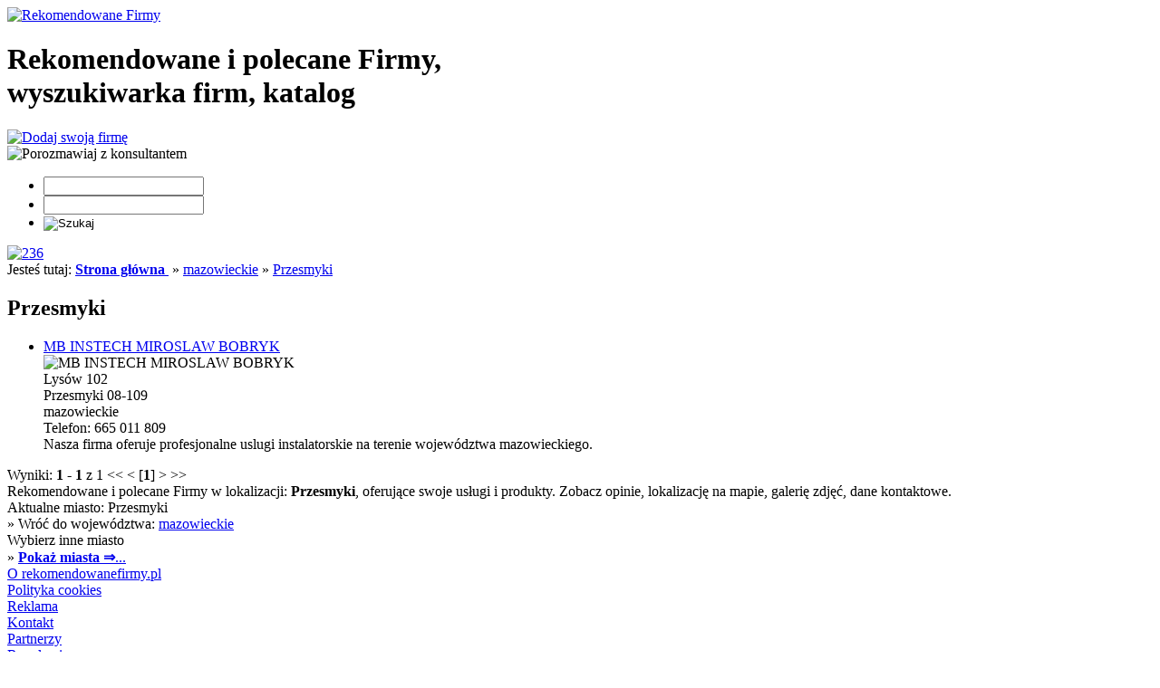

--- FILE ---
content_type: text/html; charset=UTF-8
request_url: http://www.rekomendowanefirmy.pl/lokalizacja/mazowieckie/przesmyki/
body_size: 796883
content:
<!DOCTYPE html PUBLIC "-//W3C//DTD XHTML 1.0 Transitional//EN" "http://www.w3.org/TR/xhtml1/DTD/xhtml1-transitional.dtd">
<html dir="ltr" xmlns="http://www.w3.org/1999/xhtml" xml:lang="pl">
<head>
<title>Przesmyki - Rekomendowane i polecane Firmy | rekomendowanefirmy.pl</title>
<meta http-equiv="Content-Type" content="text/html; charset=utf-8" />
<meta name="robots" content="all" />
<meta name="Revisit-after" content="3 days" />
<meta name="description" content="Przesmyki - Rekomendowane i polecane Firmy oferujace swoje produkty i uslugi. Ocen firme, zobacz opinie, lokalizacje na mapie, galerie zdjec, dane kontaktowe." />
<meta name="keywords" content="Przesmyki, firmy, rekomendowane firmy, polecane firmy, rekomendowanefirmy.pl" />
<meta name="author" content="rekomendowanefirmy.pl" />
<meta name="copyright" content="rekomendowanefirmy.pl" />
<meta name="google-site-verification" content="jmlJWvMj3NAx_KhgAiI92E2SFQcXZYeTW4_IJuWIu-Y" />
<link rel="shortcut icon" href="http://www.rekomendowanefirmy.pl/template/rekomendowanefirmy/images/favicon.ico" />
<link rel="stylesheet" href="http://www.rekomendowanefirmy.pl/template/rekomendowanefirmy/css/styles.css" />
<!--[if IE 8]><link rel="stylesheet" type="text/css" href="http://www.rekomendowanefirmy.pl/template/rekomendowanefirmy/css/ie8.css" /><![endif]-->
<link rel="stylesheet" href="http://www.rekomendowanefirmy.pl/template/rekomendowanefirmy/css/polityka-cookie.css" />
<script src="http://maps.googleapis.com/maps/api/js?key=AIzaSyDvBQVdN_ZNQf28ZZSRZAoECS6QsWY9gTo&amp;sensor=false" type="text/javascript"></script>
<script type="text/javascript">
function initialize() {
        var myLatlng = new google.maps.LatLng(, );
		var myOptions = {
          center: myLatlng,
          zoom: 14,
          mapTypeId: google.maps.MapTypeId.ROADMAP
        };
        var map = new google.maps.Map(document.getElementById("map"),
            myOptions);			
					
		var marker = new google.maps.Marker({
			position: myLatlng,
    		map: map,
  		});		
		}
</script>

<script language="javascript" src="https://ajax.googleapis.com/ajax/libs/jquery/1.2.6/jquery.min.js" type="text/javascript"></script>
<!--[if IE 6]><script src="http://www.rekomendowanefirmy.pl/template/rekomendowanefirmy/js/DD_belatedPNG_0.0.8a-min.js"></script><script>DD_belatedPNG.fix('div#slide-controls, a, img');</script><![endif]-->
<script language="javascript" src="http://www.rekomendowanefirmy.pl/template/rekomendowanefirmy/js/polityka-cookie.js" type="text/javascript"></script>
<script type="text/javascript">

  var _gaq = _gaq || [];
  _gaq.push(['_setAccount', 'UA-16149248-1']);
  _gaq.push(['_trackPageview']);

  (function() {
    var ga = document.createElement('script'); ga.type = 'text/javascript'; ga.async = true;
    ga.src = ('https:' == document.location.protocol ? 'https://ssl' : 'http://www') + '.google-analytics.com/ga.js';
    var s = document.getElementsByTagName('script')[0]; s.parentNode.insertBefore(ga, s);
  })();

</script>
</head>
<body>


<!-- Page Starts -->
<div id="page">
<!-- Wraper Starts -->
<div id="wraper">

<!-- Header Starts -->
<div id="header">
	<div id="logo"><a href="http://www.rekomendowanefirmy.pl" title="Rekomendowane Firmy"><img src="http://www.rekomendowanefirmy.pl/template/rekomendowanefirmy/images/rekomendowanefirmy-logo.png" alt="Rekomendowane Firmy" class="logo-img" /></a></div>
    <div id="header-h1-box">
    	<div id="header-h1"><h1 class="header-h1">Rekomendowane i polecane Firmy,<br />wyszukiwarka firm, katalog</h1></div>
   	</div>
    <div id="header-img-2"><a href="http://www.rekomendowanefirmy.pl/o-nas/dodaj-firme.html" title="Dodaj swoją firmę"><img src="http://www.rekomendowanefirmy.pl/template/rekomendowanefirmy/images/dodaj-firme.png" alt="Dodaj swoją firmę" class="dodaj-firme-img" /></a></div>
    <div id="header-img-3"><img src="http://www.rekomendowanefirmy.pl/template/rekomendowanefirmy/images/porozmawiaj-z-konsultantem.jpg" alt="Porozmawiaj z konsultantem" class="z-konsultantem-img" /></div>
</div>
<!-- Header Ends -->
<!-- Search Form Starts -->
<div id="search-box">
	<div id="search">
    	<form action="http://www.rekomendowanefirmy.pl/search_results.php" method="get">
                <ul>
        	<li class="first"><input type="text" id="keyword" name="keyword" value="" class="co" /></li>
            <li class="second"><input type="text" id="location" name="location" value="" class="gdzie" /></li>
            <li class="third"><input type="image" name="submit" src="http://www.rekomendowanefirmy.pl/template/rekomendowanefirmy/images/search-btn.png" title="Szukaj" class="szukaj" /></li>
       	</ul>
                </form>
    </div>
	<div id="search-infolinia"></div>
</div><!-- Search Form Ends -->



<!-- Top Banner Starts -->
<div id="AD-top-banner"><a href="http://www.platinumgroup.pl/" target="_blank" title="236" rel="nofollow"><img src="http://www.rekomendowanefirmy.pl/files/banner/236.jpg?random=TXGE9" width="750" height="100" border="0" alt="236" /></a></div><!-- Top Banner Ends -->
<!-- Breadcrumb Starts -->
<div id="breadcrumb-box" class="breadcrumb">
<span id="breadcrumb">Jesteś tutaj: </span><a href="http://www.rekomendowanefirmy.pl" title="Strona główna"><strong>Strona główna</strong> </a>&nbsp;&raquo;&nbsp;<a href="http://www.rekomendowanefirmy.pl/lokalizacja/mazowieckie/" title="mazowieckie">mazowieckie</a>&nbsp;&raquo;&nbsp;<a href="http://www.rekomendowanefirmy.pl/lokalizacja/mazowieckie/przesmyki/" title="Przesmyki">Przesmyki</a></div>
<!-- Breadcrumb Ends -->
        <div id="page-normal">
			       		<div id="page-normal-left">
	<div id="page-title-header">
                <h2>Przesmyki</h2>
    </div>
    <div id="AD-listing-results-banner-468x60"><script type="text/javascript" src="http://imppl.tradedoubler.com/imp?type(js)pool(391000)a(1785950)" charset="ISO-8859-1"></script></div>   
    
    <div id="page-listing-results">
    	<ul class="listing-results">
<li class="listing-results-1">
    <div class="listing-results-left-box">
    	<div class="listing-results-title"><a href="http://www.rekomendowanefirmy.pl/mb-instech-miroslaw-bobryk.html" title="MB INSTECH MIROSLAW BOBRYK" class="listing-results-title">MB INSTECH MIROSLAW BOBRYK</a></div>
        <div class="listing-results-logo"><img src="http://www.rekomendowanefirmy.pl/files/logo/thumbnails/9986.png" alt="MB INSTECH MIROSLAW BOBRYK" class="listing-results-logo" /></div>
        <div class="listing-results-contact">
			Lysów 102<br />Przesmyki 08-109<br />mazowieckie<br />			Telefon: 665 011 809      	</div>
    </div>
    <div class="listing-results-right-box">
    	<div class="listing-results-rekomendowana-firma-logo"></div>
    </div>
    <div class="listing-results-short-description">
    	Nasza firma oferuje profesjonalne uslugi instalatorskie na terenie województwa mazowieckiego.	</div>
        </li>
</ul>

<div id="page-numbers-results">
    <span class="page-numbers-results">
        Wyniki: <strong>1 - 1</strong> z 1    </span>
    <span class="page-numbers">
            &lt;&lt;     
    &lt; 
            [<strong>1</strong>]
         &gt; 
     &gt;&gt; 
    </span>
</div>   	</div>
</div>

<div id="page-normal-right">
	<div id="page-category-description">Rekomendowane i polecane Firmy w lokalizacji:<strong> Przesmyki</strong>, oferujące swoje usługi i produkty. Zobacz opinie, lokalizację na mapie, galerię zdjęć, dane kontaktowe.</div>
    <div id="page-category-branza">
    	<div id="page-category-branza-header">Aktualne miasto: Przesmyki</div>
        <div id="category-list-right-box">
        	<div id="main-category-list-right-box"></div>            
                        &raquo;&nbsp;Wróć do województwa:&nbsp;<a href="http://www.rekomendowanefirmy.pl/lokalizacja/mazowieckie/" title="mazowieckie" class="category-list-right-box">mazowieckie</a>
                 
		</div>
    </div>
        <div id="page-category-lokalizacja">
    	<div id="page-category-lokalizacja-header">Wybierz inne miasto</div>  		        
        <div id="category-list-right-box">
			<div id="main-category-list-right-box">&raquo;&nbsp;<a href="javascript:void(0);" onclick="jQuery('#wybierz-miasto').slideToggle(); return false;" title="Wybierz miasto" class="category-list-right-box"><strong>Pokaż miasta&nbsp;&rArr;</strong>...</a></div>
			<div id="wybierz-miasto" style="display:none;padding:0 0 10px 0; ">
				<ul class="location-list-right-box">
                                            <li class="category-list-right-box">
                                &raquo;&nbsp;<a href="http://www.rekomendowanefirmy.pl/lokalizacja/lubelskie/abramw/" title="Abramów" class="category-list-right-box">Abramów</a>
                                <br />
                        </li>
                  	                        <li class="category-list-right-box">
                                &raquo;&nbsp;<a href="http://www.rekomendowanefirmy.pl/lokalizacja/mazowieckie/adamow/" title="Adamów" class="category-list-right-box">Adamów</a>
                                <br />
                        </li>
                  	                        <li class="category-list-right-box">
                                &raquo;&nbsp;<a href="http://www.rekomendowanefirmy.pl/lokalizacja/lodzkie/aleksadnrow-lodzki/" title="Aleksadnrów Lódzki" class="category-list-right-box">Aleksadnrów Lódzki</a>
                                <br />
                        </li>
                  	                        <li class="category-list-right-box">
                                &raquo;&nbsp;<a href="http://www.rekomendowanefirmy.pl/lokalizacja/lubelskie/aleksandrow/" title="Aleksandrów" class="category-list-right-box">Aleksandrów</a>
                                <br />
                        </li>
                  	                        <li class="category-list-right-box">
                                &raquo;&nbsp;<a href="http://www.rekomendowanefirmy.pl/lokalizacja/kujawsko-pomorskie/aleksandrow-kujawski/" title="Aleksandrów Kujawski" class="category-list-right-box">Aleksandrów Kujawski</a>
                                <br />
                        </li>
                  	                        <li class="category-list-right-box">
                                &raquo;&nbsp;<a href="http://www.rekomendowanefirmy.pl/lokalizacja/lodzkie/aleksandrow-lodzki/" title="Aleksandrów Lódzki" class="category-list-right-box">Aleksandrów Lódzki</a>
                                <br />
                        </li>
                  	                        <li class="category-list-right-box">
                                &raquo;&nbsp;<a href="http://www.rekomendowanefirmy.pl/lokalizacja/lubelskie/alojzow/" title="Alojzów" class="category-list-right-box">Alojzów</a>
                                <br />
                        </li>
                  	                        <li class="category-list-right-box">
                                &raquo;&nbsp;<a href="http://www.rekomendowanefirmy.pl/lokalizacja/malopolskie/alwernia/" title="Alwernia" class="category-list-right-box">Alwernia</a>
                                <br />
                        </li>
                  	                        <li class="category-list-right-box">
                                &raquo;&nbsp;<a href="http://www.rekomendowanefirmy.pl/lokalizacja/lodzkie/andrespol/" title="Andrespol" class="category-list-right-box">Andrespol</a>
                                <br />
                        </li>
                  	                        <li class="category-list-right-box">
                                &raquo;&nbsp;<a href="http://www.rekomendowanefirmy.pl/lokalizacja/malopolskie/andrychow/" title="Andrychów" class="category-list-right-box">Andrychów</a>
                                <br />
                        </li>
                  	                        <li class="category-list-right-box">
                                &raquo;&nbsp;<a href="http://www.rekomendowanefirmy.pl/lokalizacja/podlaskie/augustow/" title="Augustów" class="category-list-right-box">Augustów</a>
                                <br />
                        </li>
                  	                        <li class="category-list-right-box">
                                &raquo;&nbsp;<a href="http://www.rekomendowanefirmy.pl/lokalizacja/wielkopolskie/babiak/" title="Babiak" class="category-list-right-box">Babiak</a>
                                <br />
                        </li>
                  	                        <li class="category-list-right-box">
                                &raquo;&nbsp;<a href="http://www.rekomendowanefirmy.pl/lokalizacja/malopolskie/babice/" title="Babice" class="category-list-right-box">Babice</a>
                                <br />
                        </li>
                  	                        <li class="category-list-right-box">
                                &raquo;&nbsp;<a href="http://www.rekomendowanefirmy.pl/lokalizacja/mazowieckie/babice-nowe/" title="Babice Nowe" class="category-list-right-box">Babice Nowe</a>
                                <br />
                        </li>
                  	                        <li class="category-list-right-box">
                                &raquo;&nbsp;<a href="http://www.rekomendowanefirmy.pl/lokalizacja/lubuskie/babimost/" title="Babimost" class="category-list-right-box">Babimost</a>
                                <br />
                        </li>
                  	                        <li class="category-list-right-box">
                                &raquo;&nbsp;<a href="http://www.rekomendowanefirmy.pl/lokalizacja/opolskie/baborow/" title="Baborów" class="category-list-right-box">Baborów</a>
                                <br />
                        </li>
                  	                        <li class="category-list-right-box">
                                &raquo;&nbsp;<a href="http://www.rekomendowanefirmy.pl/lokalizacja/mazowieckie/baboszewo/" title="Baboszewo" class="category-list-right-box">Baboszewo</a>
                                <br />
                        </li>
                  	                        <li class="category-list-right-box">
                                &raquo;&nbsp;<a href="http://www.rekomendowanefirmy.pl/lokalizacja/lubuskie/baczyna/" title="Baczyna" class="category-list-right-box">Baczyna</a>
                                <br />
                        </li>
                  	                        <li class="category-list-right-box">
                                &raquo;&nbsp;<a href="http://www.rekomendowanefirmy.pl/lokalizacja/opolskie/bakow/" title="Baków" class="category-list-right-box">Baków</a>
                                <br />
                        </li>
                  	                        <li class="category-list-right-box">
                                &raquo;&nbsp;<a href="http://www.rekomendowanefirmy.pl/lokalizacja/malopolskie/balice/" title="Balice" class="category-list-right-box">Balice</a>
                                <br />
                        </li>
                  	                        <li class="category-list-right-box">
                                &raquo;&nbsp;<a href="http://www.rekomendowanefirmy.pl/lokalizacja/podkarpackie/baligrod/" title="Baligród" class="category-list-right-box">Baligród</a>
                                <br />
                        </li>
                  	                        <li class="category-list-right-box">
                                &raquo;&nbsp;<a href="http://www.rekomendowanefirmy.pl/lokalizacja/swietokrzyskie/baltow/" title="Baltów" class="category-list-right-box">Baltów</a>
                                <br />
                        </li>
                  	                        <li class="category-list-right-box">
                                &raquo;&nbsp;<a href="http://www.rekomendowanefirmy.pl/lokalizacja/zachodniopomorskie/banie/" title="Banie" class="category-list-right-box">Banie</a>
                                <br />
                        </li>
                  	                        <li class="category-list-right-box">
                                &raquo;&nbsp;<a href="http://www.rekomendowanefirmy.pl/lokalizacja/mazowieckie/baniocha/" title="Baniocha" class="category-list-right-box">Baniocha</a>
                                <br />
                        </li>
                  	                        <li class="category-list-right-box">
                                &raquo;&nbsp;<a href="http://www.rekomendowanefirmy.pl/lokalizacja/mazowieckie/baranow/" title="Baranów" class="category-list-right-box">Baranów</a>
                                <br />
                        </li>
                  	                        <li class="category-list-right-box">
                                &raquo;&nbsp;<a href="http://www.rekomendowanefirmy.pl/lokalizacja/podkarpackie/baranow-sandomierski/" title="Baranów Sandomierski" class="category-list-right-box">Baranów Sandomierski</a>
                                <br />
                        </li>
                  	                        <li class="category-list-right-box">
                                &raquo;&nbsp;<a href="http://www.rekomendowanefirmy.pl/lokalizacja/warminsko-mazurskie/barciany/" title="Barciany" class="category-list-right-box">Barciany</a>
                                <br />
                        </li>
                  	                        <li class="category-list-right-box">
                                &raquo;&nbsp;<a href="http://www.rekomendowanefirmy.pl/lokalizacja/malopolskie/barcice/" title="Barcice" class="category-list-right-box">Barcice</a>
                                <br />
                        </li>
                  	                        <li class="category-list-right-box">
                                &raquo;&nbsp;<a href="http://www.rekomendowanefirmy.pl/lokalizacja/malopolskie/barcice-gorne/" title="Barcice Górne" class="category-list-right-box">Barcice Górne</a>
                                <br />
                        </li>
                  	                        <li class="category-list-right-box">
                                &raquo;&nbsp;<a href="http://www.rekomendowanefirmy.pl/lokalizacja/kujawsko-pomorskie/barcin/" title="Barcin" class="category-list-right-box">Barcin</a>
                                <br />
                        </li>
                  	                        <li class="category-list-right-box">
                                &raquo;&nbsp;<a href="http://www.rekomendowanefirmy.pl/lokalizacja/warminsko-mazurskie/barczewo/" title="Barczewo" class="category-list-right-box">Barczewo</a>
                                <br />
                        </li>
                  	                        <li class="category-list-right-box">
                                &raquo;&nbsp;<a href="http://www.rekomendowanefirmy.pl/lokalizacja/dolnoslaskie/bardo/" title="Bardo" class="category-list-right-box">Bardo</a>
                                <br />
                        </li>
                  	                        <li class="category-list-right-box">
                                &raquo;&nbsp;<a href="http://www.rekomendowanefirmy.pl/lokalizacja/zachodniopomorskie/barlinek/" title="Barlinek" class="category-list-right-box">Barlinek</a>
                                <br />
                        </li>
                  	                        <li class="category-list-right-box">
                                &raquo;&nbsp;<a href="http://www.rekomendowanefirmy.pl/lokalizacja/pomorskie/barlozno/" title="Barlozno" class="category-list-right-box">Barlozno</a>
                                <br />
                        </li>
                  	                        <li class="category-list-right-box">
                                &raquo;&nbsp;<a href="http://www.rekomendowanefirmy.pl/lokalizacja/kujawsko-pomorskie/bartniczka/" title="Bartniczka" class="category-list-right-box">Bartniczka</a>
                                <br />
                        </li>
                  	                        <li class="category-list-right-box">
                                &raquo;&nbsp;<a href="http://www.rekomendowanefirmy.pl/lokalizacja/warminsko-mazurskie/bartoszyce/" title="Bartoszyce" class="category-list-right-box">Bartoszyce</a>
                                <br />
                        </li>
                  	                        <li class="category-list-right-box">
                                &raquo;&nbsp;<a href="http://www.rekomendowanefirmy.pl/lokalizacja/zachodniopomorskie/barwice/" title="Barwice" class="category-list-right-box">Barwice</a>
                                <br />
                        </li>
                  	                        <li class="category-list-right-box">
                                &raquo;&nbsp;<a href="http://www.rekomendowanefirmy.pl/lokalizacja/lubelskie/batorz/" title="Batorz" class="category-list-right-box">Batorz</a>
                                <br />
                        </li>
                  	                        <li class="category-list-right-box">
                                &raquo;&nbsp;<a href="http://www.rekomendowanefirmy.pl/lokalizacja/lodzkie/bechcice-kolonia/" title="Bechcice-Kolonia" class="category-list-right-box">Bechcice-Kolonia</a>
                                <br />
                        </li>
                  	                        <li class="category-list-right-box">
                                &raquo;&nbsp;<a href="http://www.rekomendowanefirmy.pl/lokalizacja/lodzkie/bedlno/" title="Bedlno" class="category-list-right-box">Bedlno</a>
                                <br />
                        </li>
                  	                        <li class="category-list-right-box">
                                &raquo;&nbsp;<a href="http://www.rekomendowanefirmy.pl/lokalizacja/slaskie/bedzin/" title="Bedzin" class="category-list-right-box">Bedzin</a>
                                <br />
                        </li>
                  	                        <li class="category-list-right-box">
                                &raquo;&nbsp;<a href="http://www.rekomendowanefirmy.pl/lokalizacja/zachodniopomorskie/bedzino/" title="Bedzino" class="category-list-right-box">Bedzino</a>
                                <br />
                        </li>
                  	                        <li class="category-list-right-box">
                                &raquo;&nbsp;<a href="http://www.rekomendowanefirmy.pl/lokalizacja/lodzkie/belchatow/" title="Belchatów" class="category-list-right-box">Belchatów</a>
                                <br />
                        </li>
                  	                        <li class="category-list-right-box">
                                &raquo;&nbsp;<a href="http://www.rekomendowanefirmy.pl/lokalizacja/lodzkie/belchow/" title="Belchów" class="category-list-right-box">Belchów</a>
                                <br />
                        </li>
                  	                        <li class="category-list-right-box">
                                &raquo;&nbsp;<a href="http://www.rekomendowanefirmy.pl/lokalizacja/slaskie/belk/" title="Belk" class="category-list-right-box">Belk</a>
                                <br />
                        </li>
                  	                        <li class="category-list-right-box">
                                &raquo;&nbsp;<a href="http://www.rekomendowanefirmy.pl/lokalizacja/mazowieckie/beniaminow/" title="Beniaminów" class="category-list-right-box">Beniaminów</a>
                                <br />
                        </li>
                  	                        <li class="category-list-right-box">
                                &raquo;&nbsp;<a href="http://www.rekomendowanefirmy.pl/lokalizacja/malopolskie/besiadki/" title="Besiadki" class="category-list-right-box">Besiadki</a>
                                <br />
                        </li>
                  	                        <li class="category-list-right-box">
                                &raquo;&nbsp;<a href="http://www.rekomendowanefirmy.pl/lokalizacja/slaskie/bestwina/" title="Bestwina" class="category-list-right-box">Bestwina</a>
                                <br />
                        </li>
                  	                        <li class="category-list-right-box">
                                &raquo;&nbsp;<a href="http://www.rekomendowanefirmy.pl/lokalizacja/lodzkie/biala/" title="Biala" class="category-list-right-box">Biala</a>
                                <br />
                        </li>
                  	                        <li class="category-list-right-box">
                                &raquo;&nbsp;<a href="http://www.rekomendowanefirmy.pl/lokalizacja/opolskie/biala/" title="Biala" class="category-list-right-box">Biala</a>
                                <br />
                        </li>
                  	                        <li class="category-list-right-box">
                                &raquo;&nbsp;<a href="http://www.rekomendowanefirmy.pl/lokalizacja/warminsko-mazurskie/biala-piska/" title="Biala Piska" class="category-list-right-box">Biala Piska</a>
                                <br />
                        </li>
                  	                        <li class="category-list-right-box">
                                &raquo;&nbsp;<a href="http://www.rekomendowanefirmy.pl/lokalizacja/lubelskie/biala-podlaska/" title="Biala Podlaska" class="category-list-right-box">Biala Podlaska</a>
                                <br />
                        </li>
                  	                        <li class="category-list-right-box">
                                &raquo;&nbsp;<a href="http://www.rekomendowanefirmy.pl/lokalizacja/lodzkie/biala-rawska/" title="Biala Rawska" class="category-list-right-box">Biala Rawska</a>
                                <br />
                        </li>
                  	                        <li class="category-list-right-box">
                                &raquo;&nbsp;<a href="http://www.rekomendowanefirmy.pl/lokalizacja/lodzkie/bialaczow/" title="Bialaczów" class="category-list-right-box">Bialaczów</a>
                                <br />
                        </li>
                  	                        <li class="category-list-right-box">
                                &raquo;&nbsp;<a href="http://www.rekomendowanefirmy.pl/lokalizacja/kujawsko-pomorskie/biale-blota/" title="Biale Blota" class="category-list-right-box">Biale Blota</a>
                                <br />
                        </li>
                  	                        <li class="category-list-right-box">
                                &raquo;&nbsp;<a href="http://www.rekomendowanefirmy.pl/lokalizacja/podkarpackie/bialka/" title="Bialka" class="category-list-right-box">Bialka</a>
                                <br />
                        </li>
                  	                        <li class="category-list-right-box">
                                &raquo;&nbsp;<a href="http://www.rekomendowanefirmy.pl/lokalizacja/malopolskie/bialka-tatrzanska/" title="Bialka Tatrzanska" class="category-list-right-box">Bialka Tatrzanska</a>
                                <br />
                        </li>
                  	                        <li class="category-list-right-box">
                                &raquo;&nbsp;<a href="http://www.rekomendowanefirmy.pl/lokalizacja/mazowieckie/bialobrzegi/" title="Bialobrzegi" class="category-list-right-box">Bialobrzegi</a>
                                <br />
                        </li>
                  	                        <li class="category-list-right-box">
                                &raquo;&nbsp;<a href="http://www.rekomendowanefirmy.pl/lokalizacja/podkarpackie/bialobrzegi/" title="Bialobrzegi" class="category-list-right-box">Bialobrzegi</a>
                                <br />
                        </li>
                  	                        <li class="category-list-right-box">
                                &raquo;&nbsp;<a href="http://www.rekomendowanefirmy.pl/lokalizacja/zachodniopomorskie/bialogard/" title="Bialogard" class="category-list-right-box">Bialogard</a>
                                <br />
                        </li>
                  	                        <li class="category-list-right-box">
                                &raquo;&nbsp;<a href="http://www.rekomendowanefirmy.pl/lokalizacja/pomorskie/bialogora/" title="Bialogóra" class="category-list-right-box">Bialogóra</a>
                                <br />
                        </li>
                  	                        <li class="category-list-right-box">
                                &raquo;&nbsp;<a href="http://www.rekomendowanefirmy.pl/lokalizacja/zachodniopomorskie/bialy-bor/" title="Bialy Bór" class="category-list-right-box">Bialy Bór</a>
                                <br />
                        </li>
                  	                        <li class="category-list-right-box">
                                &raquo;&nbsp;<a href="http://www.rekomendowanefirmy.pl/lokalizacja/malopolskie/bialy-dunajec/" title="Bialy Dunajec" class="category-list-right-box">Bialy Dunajec</a>
                                <br />
                        </li>
                  	                        <li class="category-list-right-box">
                                &raquo;&nbsp;<a href="http://www.rekomendowanefirmy.pl/lokalizacja/podlaskie/bialystok/" title="Bialystok" class="category-list-right-box">Bialystok</a>
                                <br />
                        </li>
                  	                        <li class="category-list-right-box">
                                &raquo;&nbsp;<a href="http://www.rekomendowanefirmy.pl/lokalizacja/malopolskie/bibice/" title="Bibice" class="category-list-right-box">Bibice</a>
                                <br />
                        </li>
                  	                        <li class="category-list-right-box">
                                &raquo;&nbsp;<a href="http://www.rekomendowanefirmy.pl/lokalizacja/malopolskie/biecz/" title="Biecz" class="category-list-right-box">Biecz</a>
                                <br />
                        </li>
                  	                        <li class="category-list-right-box">
                                &raquo;&nbsp;<a href="http://www.rekomendowanefirmy.pl/lokalizacja/wielkopolskie/biedrusko/" title="Biedrusko" class="category-list-right-box">Biedrusko</a>
                                <br />
                        </li>
                  	                        <li class="category-list-right-box">
                                &raquo;&nbsp;<a href="http://www.rekomendowanefirmy.pl/lokalizacja/dolnoslaskie/bielany-wroclawskie/" title="Bielany Wroclawskie" class="category-list-right-box">Bielany Wroclawskie</a>
                                <br />
                        </li>
                  	                        <li class="category-list-right-box">
                                &raquo;&nbsp;<a href="http://www.rekomendowanefirmy.pl/lokalizacja/dolnoslaskie/bielawa/" title="Bielawa" class="category-list-right-box">Bielawa</a>
                                <br />
                        </li>
                  	                        <li class="category-list-right-box">
                                &raquo;&nbsp;<a href="http://www.rekomendowanefirmy.pl/lokalizacja/lodzkie/bielawy/" title="Bielawy" class="category-list-right-box">Bielawy</a>
                                <br />
                        </li>
                  	                        <li class="category-list-right-box">
                                &raquo;&nbsp;<a href="http://www.rekomendowanefirmy.pl/lokalizacja/swietokrzyskie/bieliny/" title="Bieliny" class="category-list-right-box">Bieliny</a>
                                <br />
                        </li>
                  	                        <li class="category-list-right-box">
                                &raquo;&nbsp;<a href="http://www.rekomendowanefirmy.pl/lokalizacja/mazowieckie/bielsk/" title="Bielsk" class="category-list-right-box">Bielsk</a>
                                <br />
                        </li>
                  	                        <li class="category-list-right-box">
                                &raquo;&nbsp;<a href="http://www.rekomendowanefirmy.pl/lokalizacja/podlaskie/bielsk-podlaski/" title="Bielsk Podlaski" class="category-list-right-box">Bielsk Podlaski</a>
                                <br />
                        </li>
                  	                        <li class="category-list-right-box">
                                &raquo;&nbsp;<a href="http://www.rekomendowanefirmy.pl/lokalizacja/slaskie/bielsko-biala/" title="Bielsko-Biala" class="category-list-right-box">Bielsko-Biala</a>
                                <br />
                        </li>
                  	                        <li class="category-list-right-box">
                                &raquo;&nbsp;<a href="http://www.rekomendowanefirmy.pl/lokalizacja/mazowieckie/bieniewice/" title="Bieniewice" class="category-list-right-box">Bieniewice</a>
                                <br />
                        </li>
                  	                        <li class="category-list-right-box">
                                &raquo;&nbsp;<a href="http://www.rekomendowanefirmy.pl/lokalizacja/malopolskie/bienkowka/" title="Bienkówka" class="category-list-right-box">Bienkówka</a>
                                <br />
                        </li>
                  	                        <li class="category-list-right-box">
                                &raquo;&nbsp;<a href="http://www.rekomendowanefirmy.pl/lokalizacja/opolskie/bierawa/" title="Bierawa" class="category-list-right-box">Bierawa</a>
                                <br />
                        </li>
                  	                        <li class="category-list-right-box">
                                &raquo;&nbsp;<a href="http://www.rekomendowanefirmy.pl/lokalizacja/slaskie/bierun/" title="Bierun" class="category-list-right-box">Bierun</a>
                                <br />
                        </li>
                  	                        <li class="category-list-right-box">
                                &raquo;&nbsp;<a href="http://www.rekomendowanefirmy.pl/lokalizacja/dolnoslaskie/bierutow/" title="Bierutów" class="category-list-right-box">Bierutów</a>
                                <br />
                        </li>
                  	                        <li class="category-list-right-box">
                                &raquo;&nbsp;<a href="http://www.rekomendowanefirmy.pl/lokalizacja/zachodniopomorskie/bierzwnik/" title="Bierzwnik" class="category-list-right-box">Bierzwnik</a>
                                <br />
                        </li>
                  	                        <li class="category-list-right-box">
                                &raquo;&nbsp;<a href="http://www.rekomendowanefirmy.pl/lokalizacja/zachodniopomorskie/biesiekierz/" title="Biesiekierz" class="category-list-right-box">Biesiekierz</a>
                                <br />
                        </li>
                  	                        <li class="category-list-right-box">
                                &raquo;&nbsp;<a href="http://www.rekomendowanefirmy.pl/lokalizacja/pomorskie/bietowo/" title="Bietowo" class="category-list-right-box">Bietowo</a>
                                <br />
                        </li>
                  	                        <li class="category-list-right-box">
                                &raquo;&nbsp;<a href="http://www.rekomendowanefirmy.pl/lokalizacja/podkarpackie/biezdziedza/" title="Biezdziedza" class="category-list-right-box">Biezdziedza</a>
                                <br />
                        </li>
                  	                        <li class="category-list-right-box">
                                &raquo;&nbsp;<a href="http://www.rekomendowanefirmy.pl/lokalizacja/mazowieckie/biezun/" title="Biezun" class="category-list-right-box">Biezun</a>
                                <br />
                        </li>
                  	                        <li class="category-list-right-box">
                                &raquo;&nbsp;<a href="http://www.rekomendowanefirmy.pl/lokalizacja/swietokrzyskie/bilcza/" title="Bilcza" class="category-list-right-box">Bilcza</a>
                                <br />
                        </li>
                  	                        <li class="category-list-right-box">
                                &raquo;&nbsp;<a href="http://www.rekomendowanefirmy.pl/lokalizacja/lubelskie/bilgoraj/" title="Bilgoraj" class="category-list-right-box">Bilgoraj</a>
                                <br />
                        </li>
                  	                        <li class="category-list-right-box">
                                &raquo;&nbsp;<a href="http://www.rekomendowanefirmy.pl/lokalizacja/podkarpackie/bircza/" title="Bircza" class="category-list-right-box">Bircza</a>
                                <br />
                        </li>
                  	                        <li class="category-list-right-box">
                                &raquo;&nbsp;<a href="http://www.rekomendowanefirmy.pl/lokalizacja/kujawsko-pomorskie/biskupice/" title="Biskupice" class="category-list-right-box">Biskupice</a>
                                <br />
                        </li>
                  	                        <li class="category-list-right-box">
                                &raquo;&nbsp;<a href="http://www.rekomendowanefirmy.pl/lokalizacja/wielkopolskie/biskupice/" title="Biskupice" class="category-list-right-box">Biskupice</a>
                                <br />
                        </li>
                  	                        <li class="category-list-right-box">
                                &raquo;&nbsp;<a href="http://www.rekomendowanefirmy.pl/lokalizacja/warminsko-mazurskie/biskupiec/" title="Biskupiec" class="category-list-right-box">Biskupiec</a>
                                <br />
                        </li>
                  	                        <li class="category-list-right-box">
                                &raquo;&nbsp;<a href="http://www.rekomendowanefirmy.pl/lokalizacja/warminsko-mazurskie/bisztynek/" title="Bisztynek" class="category-list-right-box">Bisztynek</a>
                                <br />
                        </li>
                  	                        <li class="category-list-right-box">
                                &raquo;&nbsp;<a href="http://www.rekomendowanefirmy.pl/lokalizacja/slaskie/blachownia/" title="Blachownia" class="category-list-right-box">Blachownia</a>
                                <br />
                        </li>
                  	                        <li class="category-list-right-box">
                                &raquo;&nbsp;<a href="http://www.rekomendowanefirmy.pl/lokalizacja/lodzkie/blaszki/" title="Blaszki" class="category-list-right-box">Blaszki</a>
                                <br />
                        </li>
                  	                        <li class="category-list-right-box">
                                &raquo;&nbsp;<a href="http://www.rekomendowanefirmy.pl/lokalizacja/podkarpackie/bledowa-tyczynska/" title="Bledowa Tyczynska" class="category-list-right-box">Bledowa Tyczynska</a>
                                <br />
                        </li>
                  	                        <li class="category-list-right-box">
                                &raquo;&nbsp;<a href="http://www.rekomendowanefirmy.pl/lokalizacja/lubuskie/bledzew/" title="Bledzew" class="category-list-right-box">Bledzew</a>
                                <br />
                        </li>
                  	                        <li class="category-list-right-box">
                                &raquo;&nbsp;<a href="http://www.rekomendowanefirmy.pl/lokalizacja/swietokrzyskie/blizyn/" title="Blizyn" class="category-list-right-box">Blizyn</a>
                                <br />
                        </li>
                  	                        <li class="category-list-right-box">
                                &raquo;&nbsp;<a href="http://www.rekomendowanefirmy.pl/lokalizacja/mazowieckie/blogoslawie/" title="Blogoslawie" class="category-list-right-box">Blogoslawie</a>
                                <br />
                        </li>
                  	                        <li class="category-list-right-box">
                                &raquo;&nbsp;<a href="http://www.rekomendowanefirmy.pl/lokalizacja/mazowieckie/blonie/" title="Blonie" class="category-list-right-box">Blonie</a>
                                <br />
                        </li>
                  	                        <li class="category-list-right-box">
                                &raquo;&nbsp;<a href="http://www.rekomendowanefirmy.pl/lokalizacja/slaskie/bluszczow/" title="Bluszczów" class="category-list-right-box">Bluszczów</a>
                                <br />
                        </li>
                  	                        <li class="category-list-right-box">
                                &raquo;&nbsp;<a href="http://www.rekomendowanefirmy.pl/lokalizacja/zachodniopomorskie/bobolice/" title="Bobolice" class="category-list-right-box">Bobolice</a>
                                <br />
                        </li>
                  	                        <li class="category-list-right-box">
                                &raquo;&nbsp;<a href="http://www.rekomendowanefirmy.pl/lokalizacja/malopolskie/bobowa/" title="Bobowa" class="category-list-right-box">Bobowa</a>
                                <br />
                        </li>
                  	                        <li class="category-list-right-box">
                                &raquo;&nbsp;<a href="http://www.rekomendowanefirmy.pl/lokalizacja/lubuskie/bobrowice/" title="Bobrowice" class="category-list-right-box">Bobrowice</a>
                                <br />
                        </li>
                  	                        <li class="category-list-right-box">
                                &raquo;&nbsp;<a href="http://www.rekomendowanefirmy.pl/lokalizacja/kujawsko-pomorskie/bobrowniki/" title="Bobrowniki" class="category-list-right-box">Bobrowniki</a>
                                <br />
                        </li>
                  	                        <li class="category-list-right-box">
                                &raquo;&nbsp;<a href="http://www.rekomendowanefirmy.pl/lokalizacja/slaskie/bobrowniki/" title="Bobrowniki" class="category-list-right-box">Bobrowniki</a>
                                <br />
                        </li>
                  	                        <li class="category-list-right-box">
                                &raquo;&nbsp;<a href="http://www.rekomendowanefirmy.pl/lokalizacja/kujawsko-pomorskie/bobrowo/" title="Bobrowo" class="category-list-right-box">Bobrowo</a>
                                <br />
                        </li>
                  	                        <li class="category-list-right-box">
                                &raquo;&nbsp;<a href="http://www.rekomendowanefirmy.pl/lokalizacja/lubuskie/bobrowko/" title="Bobrówko" class="category-list-right-box">Bobrówko</a>
                                <br />
                        </li>
                  	                        <li class="category-list-right-box">
                                &raquo;&nbsp;<a href="http://www.rekomendowanefirmy.pl/lokalizacja/malopolskie/bochnia/" title="Bochnia" class="category-list-right-box">Bochnia</a>
                                <br />
                        </li>
                  	                        <li class="category-list-right-box">
                                &raquo;&nbsp;<a href="http://www.rekomendowanefirmy.pl/lokalizacja/mazowieckie/bodzanow/" title="Bodzanów" class="category-list-right-box">Bodzanów</a>
                                <br />
                        </li>
                  	                        <li class="category-list-right-box">
                                &raquo;&nbsp;<a href="http://www.rekomendowanefirmy.pl/lokalizacja/swietokrzyskie/bodzechow/" title="Bodzechów" class="category-list-right-box">Bodzechów</a>
                                <br />
                        </li>
                  	                        <li class="category-list-right-box">
                                &raquo;&nbsp;<a href="http://www.rekomendowanefirmy.pl/lokalizacja/swietokrzyskie/bodzentyn/" title="Bodzentyn" class="category-list-right-box">Bodzentyn</a>
                                <br />
                        </li>
                  	                        <li class="category-list-right-box">
                                &raquo;&nbsp;<a href="http://www.rekomendowanefirmy.pl/lokalizacja/dolnoslaskie/bogatynia/" title="Bogatynia" class="category-list-right-box">Bogatynia</a>
                                <br />
                        </li>
                  	                        <li class="category-list-right-box">
                                &raquo;&nbsp;<a href="http://www.rekomendowanefirmy.pl/lokalizacja/lubuskie/bogdaniec/" title="Bogdaniec" class="category-list-right-box">Bogdaniec</a>
                                <br />
                        </li>
                  	                        <li class="category-list-right-box">
                                &raquo;&nbsp;<a href="http://www.rekomendowanefirmy.pl/lokalizacja/wielkopolskie/bogdanowo/" title="Bogdanowo" class="category-list-right-box">Bogdanowo</a>
                                <br />
                        </li>
                  	                        <li class="category-list-right-box">
                                &raquo;&nbsp;<a href="http://www.rekomendowanefirmy.pl/lokalizacja/swietokrzyskie/bogoria/" title="Bogoria" class="category-list-right-box">Bogoria</a>
                                <br />
                        </li>
                  	                        <li class="category-list-right-box">
                                &raquo;&nbsp;<a href="http://www.rekomendowanefirmy.pl/lokalizacja/podkarpackie/boguchwala/" title="Boguchwala" class="category-list-right-box">Boguchwala</a>
                                <br />
                        </li>
                  	                        <li class="category-list-right-box">
                                &raquo;&nbsp;<a href="http://www.rekomendowanefirmy.pl/lokalizacja/malopolskie/bogucice/" title="Bogucice" class="category-list-right-box">Bogucice</a>
                                <br />
                        </li>
                  	                        <li class="category-list-right-box">
                                &raquo;&nbsp;<a href="http://www.rekomendowanefirmy.pl/lokalizacja/dolnoslaskie/boguszow-gorce/" title="Boguszów-Gorce" class="category-list-right-box">Boguszów-Gorce</a>
                                <br />
                        </li>
                  	                        <li class="category-list-right-box">
                                &raquo;&nbsp;<a href="http://www.rekomendowanefirmy.pl/lokalizacja/lubuskie/boguszyniec/" title="Boguszyniec" class="category-list-right-box">Boguszyniec</a>
                                <br />
                        </li>
                  	                        <li class="category-list-right-box">
                                &raquo;&nbsp;<a href="http://www.rekomendowanefirmy.pl/lokalizacja/pomorskie/bojano/" title="Bojano" class="category-list-right-box">Bojano</a>
                                <br />
                        </li>
                  	                        <li class="category-list-right-box">
                                &raquo;&nbsp;<a href="http://www.rekomendowanefirmy.pl/lokalizacja/wielkopolskie/bojanowo/" title="Bojanowo" class="category-list-right-box">Bojanowo</a>
                                <br />
                        </li>
                  	                        <li class="category-list-right-box">
                                &raquo;&nbsp;<a href="http://www.rekomendowanefirmy.pl/lokalizacja/podkarpackie/bojanow/" title="Bojanów" class="category-list-right-box">Bojanów</a>
                                <br />
                        </li>
                  	                        <li class="category-list-right-box">
                                &raquo;&nbsp;<a href="http://www.rekomendowanefirmy.pl/lokalizacja/slaskie/bojszowy/" title="Bojszowy" class="category-list-right-box">Bojszowy</a>
                                <br />
                        </li>
                  	                        <li class="category-list-right-box">
                                &raquo;&nbsp;<a href="http://www.rekomendowanefirmy.pl/lokalizacja/malopolskie/bolechowice/" title="Bolechowice" class="category-list-right-box">Bolechowice</a>
                                <br />
                        </li>
                  	                        <li class="category-list-right-box">
                                &raquo;&nbsp;<a href="http://www.rekomendowanefirmy.pl/lokalizacja/malopolskie/boleslaw/" title="Boleslaw" class="category-list-right-box">Boleslaw</a>
                                <br />
                        </li>
                  	                        <li class="category-list-right-box">
                                &raquo;&nbsp;<a href="http://www.rekomendowanefirmy.pl/lokalizacja/pomorskie/boleslawice/" title="Boleslawice" class="category-list-right-box">Boleslawice</a>
                                <br />
                        </li>
                  	                        <li class="category-list-right-box">
                                &raquo;&nbsp;<a href="http://www.rekomendowanefirmy.pl/lokalizacja/dolnoslaskie/boleslawiec/" title="Boleslawiec" class="category-list-right-box">Boleslawiec</a>
                                <br />
                        </li>
                  	                        <li class="category-list-right-box">
                                &raquo;&nbsp;<a href="http://www.rekomendowanefirmy.pl/lokalizacja/wielkopolskie/bolewice/" title="Bolewice" class="category-list-right-box">Bolewice</a>
                                <br />
                        </li>
                  	                        <li class="category-list-right-box">
                                &raquo;&nbsp;<a href="http://www.rekomendowanefirmy.pl/lokalizacja/wielkopolskie/bolewicko/" title="Bolewicko" class="category-list-right-box">Bolewicko</a>
                                <br />
                        </li>
                  	                        <li class="category-list-right-box">
                                &raquo;&nbsp;<a href="http://www.rekomendowanefirmy.pl/lokalizacja/dolnoslaskie/bolkow/" title="Bolków" class="category-list-right-box">Bolków</a>
                                <br />
                        </li>
                  	                        <li class="category-list-right-box">
                                &raquo;&nbsp;<a href="http://www.rekomendowanefirmy.pl/lokalizacja/pomorskie/bolszewo/" title="Bolszewo" class="category-list-right-box">Bolszewo</a>
                                <br />
                        </li>
                  	                        <li class="category-list-right-box">
                                &raquo;&nbsp;<a href="http://www.rekomendowanefirmy.pl/lokalizacja/dolnoslaskie/borek-mielecki/" title="Borek Mielecki" class="category-list-right-box">Borek Mielecki</a>
                                <br />
                        </li>
                  	                        <li class="category-list-right-box">
                                &raquo;&nbsp;<a href="http://www.rekomendowanefirmy.pl/lokalizacja/podkarpackie/borek-wielki/" title="Borek Wielki" class="category-list-right-box">Borek Wielki</a>
                                <br />
                        </li>
                  	                        <li class="category-list-right-box">
                                &raquo;&nbsp;<a href="http://www.rekomendowanefirmy.pl/lokalizacja/wielkopolskie/borek-wielkopolski/" title="Borek Wielkopolski" class="category-list-right-box">Borek Wielkopolski</a>
                                <br />
                        </li>
                  	                        <li class="category-list-right-box">
                                &raquo;&nbsp;<a href="http://www.rekomendowanefirmy.pl/lokalizacja/mazowieckie/borkowice/" title="Borkowice" class="category-list-right-box">Borkowice</a>
                                <br />
                        </li>
                  	                        <li class="category-list-right-box">
                                &raquo;&nbsp;<a href="http://www.rekomendowanefirmy.pl/lokalizacja/pomorskie/borkowo/" title="Borkowo" class="category-list-right-box">Borkowo</a>
                                <br />
                        </li>
                  	                        <li class="category-list-right-box">
                                &raquo;&nbsp;<a href="http://www.rekomendowanefirmy.pl/lokalizacja/zachodniopomorskie/borne-sulinowo/" title="Borne Sulinowo" class="category-list-right-box">Borne Sulinowo</a>
                                <br />
                        </li>
                  	                        <li class="category-list-right-box">
                                &raquo;&nbsp;<a href="http://www.rekomendowanefirmy.pl/lokalizacja/slaskie/boronw/" title="Boronów" class="category-list-right-box">Boronów</a>
                                <br />
                        </li>
                  	                        <li class="category-list-right-box">
                                &raquo;&nbsp;<a href="http://www.rekomendowanefirmy.pl/lokalizacja/pomorskie/borowina/" title="Borowina" class="category-list-right-box">Borowina</a>
                                <br />
                        </li>
                  	                        <li class="category-list-right-box">
                                &raquo;&nbsp;<a href="http://www.rekomendowanefirmy.pl/lokalizacja/wielkopolskie/borowo/" title="Borowo" class="category-list-right-box">Borowo</a>
                                <br />
                        </li>
                  	                        <li class="category-list-right-box">
                                &raquo;&nbsp;<a href="http://www.rekomendowanefirmy.pl/lokalizacja/dolnoslaskie/borow/" title="Borów" class="category-list-right-box">Borów</a>
                                <br />
                        </li>
                  	                        <li class="category-list-right-box">
                                &raquo;&nbsp;<a href="http://www.rekomendowanefirmy.pl/lokalizacja/lubelskie/borzechow/" title="Borzechów" class="category-list-right-box">Borzechów</a>
                                <br />
                        </li>
                  	                        <li class="category-list-right-box">
                                &raquo;&nbsp;<a href="http://www.rekomendowanefirmy.pl/lokalizacja/malopolskie/borzecin/" title="Borzecin" class="category-list-right-box">Borzecin</a>
                                <br />
                        </li>
                  	                        <li class="category-list-right-box">
                                &raquo;&nbsp;<a href="http://www.rekomendowanefirmy.pl/lokalizacja/pomorskie/bozepole-wielkie/" title="Bozepole Wielkie" class="category-list-right-box">Bozepole Wielkie</a>
                                <br />
                        </li>
                  	                        <li class="category-list-right-box">
                                &raquo;&nbsp;<a href="http://www.rekomendowanefirmy.pl/lokalizacja/wielkopolskie/bralin/" title="Bralin" class="category-list-right-box">Bralin</a>
                                <br />
                        </li>
                  	                        <li class="category-list-right-box">
                                &raquo;&nbsp;<a href="http://www.rekomendowanefirmy.pl/lokalizacja/lubelskie/bramka/" title="Bramka" class="category-list-right-box">Bramka</a>
                                <br />
                        </li>
                  	                        <li class="category-list-right-box">
                                &raquo;&nbsp;<a href="http://www.rekomendowanefirmy.pl/lokalizacja/warminsko-mazurskie/braniewo/" title="Braniewo" class="category-list-right-box">Braniewo</a>
                                <br />
                        </li>
                  	                        <li class="category-list-right-box">
                                &raquo;&nbsp;<a href="http://www.rekomendowanefirmy.pl/lokalizacja/mazowieckie/bransk/" title="Bransk" class="category-list-right-box">Bransk</a>
                                <br />
                        </li>
                  	                        <li class="category-list-right-box">
                                &raquo;&nbsp;<a href="http://www.rekomendowanefirmy.pl/lokalizacja/mazowieckie/branszczyk/" title="Branszczyk" class="category-list-right-box">Branszczyk</a>
                                <br />
                        </li>
                  	                        <li class="category-list-right-box">
                                &raquo;&nbsp;<a href="http://www.rekomendowanefirmy.pl/lokalizacja/lodzkie/bratoszewice/" title="Bratoszewice" class="category-list-right-box">Bratoszewice</a>
                                <br />
                        </li>
                  	                        <li class="category-list-right-box">
                                &raquo;&nbsp;<a href="http://www.rekomendowanefirmy.pl/lokalizacja/slaskie/brenna/" title="Brenna" class="category-list-right-box">Brenna</a>
                                <br />
                        </li>
                  	                        <li class="category-list-right-box">
                                &raquo;&nbsp;<a href="http://www.rekomendowanefirmy.pl/lokalizacja/mazowieckie/brochow/" title="Brochów" class="category-list-right-box">Brochów</a>
                                <br />
                        </li>
                  	                        <li class="category-list-right-box">
                                &raquo;&nbsp;<a href="http://www.rekomendowanefirmy.pl/lokalizacja/kujawsko-pomorskie/brodnica/" title="Brodnica" class="category-list-right-box">Brodnica</a>
                                <br />
                        </li>
                  	                        <li class="category-list-right-box">
                                &raquo;&nbsp;<a href="http://www.rekomendowanefirmy.pl/lokalizacja/wielkopolskie/brodnica/" title="Brodnica" class="category-list-right-box">Brodnica</a>
                                <br />
                        </li>
                  	                        <li class="category-list-right-box">
                                &raquo;&nbsp;<a href="http://www.rekomendowanefirmy.pl/lokalizacja/lubuskie/brody/" title="Brody" class="category-list-right-box">Brody</a>
                                <br />
                        </li>
                  	                        <li class="category-list-right-box">
                                &raquo;&nbsp;<a href="http://www.rekomendowanefirmy.pl/lokalizacja/swietokrzyskie/brody/" title="Brody" class="category-list-right-box">Brody</a>
                                <br />
                        </li>
                  	                        <li class="category-list-right-box">
                                &raquo;&nbsp;<a href="http://www.rekomendowanefirmy.pl/lokalizacja/zachodniopomorskie/brojce/" title="Brojce" class="category-list-right-box">Brojce</a>
                                <br />
                        </li>
                  	                        <li class="category-list-right-box">
                                &raquo;&nbsp;<a href="http://www.rekomendowanefirmy.pl/lokalizacja/mazowieckie/brok/" title="Brok" class="category-list-right-box">Brok</a>
                                <br />
                        </li>
                  	                        <li class="category-list-right-box">
                                &raquo;&nbsp;<a href="http://www.rekomendowanefirmy.pl/lokalizacja/lubuskie/brojce/" title="Brójce" class="category-list-right-box">Brójce</a>
                                <br />
                        </li>
                  	                        <li class="category-list-right-box">
                                &raquo;&nbsp;<a href="http://www.rekomendowanefirmy.pl/lokalizacja/lodzkie/brojce/" title="Brójce" class="category-list-right-box">Brójce</a>
                                <br />
                        </li>
                  	                        <li class="category-list-right-box">
                                &raquo;&nbsp;<a href="http://www.rekomendowanefirmy.pl/lokalizacja/mazowieckie/brudzen-duzy/" title="Brudzen Duzy" class="category-list-right-box">Brudzen Duzy</a>
                                <br />
                        </li>
                  	                        <li class="category-list-right-box">
                                &raquo;&nbsp;<a href="http://www.rekomendowanefirmy.pl/lokalizacja/pomorskie/brusy/" title="Brusy" class="category-list-right-box">Brusy</a>
                                <br />
                        </li>
                  	                        <li class="category-list-right-box">
                                &raquo;&nbsp;<a href="http://www.rekomendowanefirmy.pl/lokalizacja/mazowieckie/brwinow/" title="Brwinów" class="category-list-right-box">Brwinów</a>
                                <br />
                        </li>
                  	                        <li class="category-list-right-box">
                                &raquo;&nbsp;<a href="http://www.rekomendowanefirmy.pl/lokalizacja/opolskie/brzeg/" title="Brzeg" class="category-list-right-box">Brzeg</a>
                                <br />
                        </li>
                  	                        <li class="category-list-right-box">
                                &raquo;&nbsp;<a href="http://www.rekomendowanefirmy.pl/lokalizacja/dolnoslaskie/brzeg-dolny/" title="Brzeg Dolny" class="category-list-right-box">Brzeg Dolny</a>
                                <br />
                        </li>
                  	                        <li class="category-list-right-box">
                                &raquo;&nbsp;<a href="http://www.rekomendowanefirmy.pl/lokalizacja/malopolskie/brzesko/" title="Brzesko" class="category-list-right-box">Brzesko</a>
                                <br />
                        </li>
                  	                        <li class="category-list-right-box">
                                &raquo;&nbsp;<a href="http://www.rekomendowanefirmy.pl/lokalizacja/malopolskie/brzeszcze/" title="Brzeszcze" class="category-list-right-box">Brzeszcze</a>
                                <br />
                        </li>
                  	                        <li class="category-list-right-box">
                                &raquo;&nbsp;<a href="http://www.rekomendowanefirmy.pl/lokalizacja/slaskie/brzeziny/" title="Brzeziny" class="category-list-right-box">Brzeziny</a>
                                <br />
                        </li>
                  	                        <li class="category-list-right-box">
                                &raquo;&nbsp;<a href="http://www.rekomendowanefirmy.pl/lokalizacja/lodzkie/brzeziny/" title="Brzeziny" class="category-list-right-box">Brzeziny</a>
                                <br />
                        </li>
                  	                        <li class="category-list-right-box">
                                &raquo;&nbsp;<a href="http://www.rekomendowanefirmy.pl/lokalizacja/malopolskie/brzezna/" title="Brzezna" class="category-list-right-box">Brzezna</a>
                                <br />
                        </li>
                  	                        <li class="category-list-right-box">
                                &raquo;&nbsp;<a href="http://www.rekomendowanefirmy.pl/lokalizacja/lubuskie/brzeznica/" title="Brzeznica" class="category-list-right-box">Brzeznica</a>
                                <br />
                        </li>
                  	                        <li class="category-list-right-box">
                                &raquo;&nbsp;<a href="http://www.rekomendowanefirmy.pl/lokalizacja/podkarpackie/brzeznica/" title="Brzeznica" class="category-list-right-box">Brzeznica</a>
                                <br />
                        </li>
                  	                        <li class="category-list-right-box">
                                &raquo;&nbsp;<a href="http://www.rekomendowanefirmy.pl/lokalizacja/slaskie/brzezowka/" title="Brzezówka" class="category-list-right-box">Brzezówka</a>
                                <br />
                        </li>
                  	                        <li class="category-list-right-box">
                                &raquo;&nbsp;<a href="http://www.rekomendowanefirmy.pl/lokalizacja/lubelskie/brzostwoka/" title="Brzostówka" class="category-list-right-box">Brzostówka</a>
                                <br />
                        </li>
                  	                        <li class="category-list-right-box">
                                &raquo;&nbsp;<a href="http://www.rekomendowanefirmy.pl/lokalizacja/podkarpackie/brzozow/" title="Brzozów" class="category-list-right-box">Brzozów</a>
                                <br />
                        </li>
                  	                        <li class="category-list-right-box">
                                &raquo;&nbsp;<a href="http://www.rekomendowanefirmy.pl/lokalizacja/kujawsko-pomorskie/brzozowka/" title="Brzozówka" class="category-list-right-box">Brzozówka</a>
                                <br />
                        </li>
                  	                        <li class="category-list-right-box">
                                &raquo;&nbsp;<a href="http://www.rekomendowanefirmy.pl/lokalizacja/podkarpackie/brzoza-krolewska/" title="Brzóza Królewska" class="category-list-right-box">Brzóza Królewska</a>
                                <br />
                        </li>
                  	                        <li class="category-list-right-box">
                                &raquo;&nbsp;<a href="http://www.rekomendowanefirmy.pl/lokalizacja/malopolskie/buchcice/" title="Buchcice" class="category-list-right-box">Buchcice</a>
                                <br />
                        </li>
                  	                        <li class="category-list-right-box">
                                &raquo;&nbsp;<a href="http://www.rekomendowanefirmy.pl/lokalizacja/lodzkie/buczek/" title="Buczek" class="category-list-right-box">Buczek</a>
                                <br />
                        </li>
                  	                        <li class="category-list-right-box">
                                &raquo;&nbsp;<a href="http://www.rekomendowanefirmy.pl/lokalizacja/slaskie/buczkowice/" title="Buczkowice" class="category-list-right-box">Buczkowice</a>
                                <br />
                        </li>
                  	                        <li class="category-list-right-box">
                                &raquo;&nbsp;<a href="http://www.rekomendowanefirmy.pl/lokalizacja/warminsko-mazurskie/budry/" title="Budry" class="category-list-right-box">Budry</a>
                                <br />
                        </li>
                  	                        <li class="category-list-right-box">
                                &raquo;&nbsp;<a href="http://www.rekomendowanefirmy.pl/lokalizacja/lodzkie/budziszewice/" title="Budziszewice" class="category-list-right-box">Budziszewice</a>
                                <br />
                        </li>
                  	                        <li class="category-list-right-box">
                                &raquo;&nbsp;<a href="http://www.rekomendowanefirmy.pl/lokalizacja/malopolskie/budzow/" title="Budzów" class="category-list-right-box">Budzów</a>
                                <br />
                        </li>
                  	                        <li class="category-list-right-box">
                                &raquo;&nbsp;<a href="http://www.rekomendowanefirmy.pl/lokalizacja/wielkopolskie/budzyn/" title="Budzyn" class="category-list-right-box">Budzyn</a>
                                <br />
                        </li>
                  	                        <li class="category-list-right-box">
                                &raquo;&nbsp;<a href="http://www.rekomendowanefirmy.pl/lokalizacja/wielkopolskie/buk/" title="Buk" class="category-list-right-box">Buk</a>
                                <br />
                        </li>
                  	                        <li class="category-list-right-box">
                                &raquo;&nbsp;<a href="http://www.rekomendowanefirmy.pl/lokalizacja/kujawsko-pomorskie/bukowiec/" title="Bukowiec" class="category-list-right-box">Bukowiec</a>
                                <br />
                        </li>
                  	                        <li class="category-list-right-box">
                                &raquo;&nbsp;<a href="http://www.rekomendowanefirmy.pl/lokalizacja/malopolskie/bukowina-tatrzanska/" title="Bukowina Tatrzanska" class="category-list-right-box">Bukowina Tatrzanska</a>
                                <br />
                        </li>
                  	                        <li class="category-list-right-box">
                                &raquo;&nbsp;<a href="http://www.rekomendowanefirmy.pl/lokalizacja/slaskie/bukowno/" title="Bukowno" class="category-list-right-box">Bukowno</a>
                                <br />
                        </li>
                  	                        <li class="category-list-right-box">
                                &raquo;&nbsp;<a href="http://www.rekomendowanefirmy.pl/lokalizacja/podkarpackie/bukowsko/" title="Bukowsko" class="category-list-right-box">Bukowsko</a>
                                <br />
                        </li>
                  	                        <li class="category-list-right-box">
                                &raquo;&nbsp;<a href="http://www.rekomendowanefirmy.pl/lokalizacja/malopolskie/bulowice/" title="Bulowice" class="category-list-right-box">Bulowice</a>
                                <br />
                        </li>
                  	                        <li class="category-list-right-box">
                                &raquo;&nbsp;<a href="http://www.rekomendowanefirmy.pl/lokalizacja/opolskie/burgrabice/" title="Burgrabice" class="category-list-right-box">Burgrabice</a>
                                <br />
                        </li>
                  	                        <li class="category-list-right-box">
                                &raquo;&nbsp;<a href="http://www.rekomendowanefirmy.pl/lokalizacja/swietokrzyskie/busko-zdroj/" title="Busko-Zdrój" class="category-list-right-box">Busko-Zdrój</a>
                                <br />
                        </li>
                  	                        <li class="category-list-right-box">
                                &raquo;&nbsp;<a href="http://www.rekomendowanefirmy.pl/lokalizacja/pomorskie/buszkowy-gorne/" title="Buszkowy Górne" class="category-list-right-box">Buszkowy Górne</a>
                                <br />
                        </li>
                  	                        <li class="category-list-right-box">
                                &raquo;&nbsp;<a href="http://www.rekomendowanefirmy.pl/lokalizacja/lubelskie/bychawa/" title="Bychawa" class="category-list-right-box">Bychawa</a>
                                <br />
                        </li>
                  	                        <li class="category-list-right-box">
                                &raquo;&nbsp;<a href="http://www.rekomendowanefirmy.pl/lokalizacja/kujawsko-pomorskie/bydgoszcz/" title="Bydgoszcz" class="category-list-right-box">Bydgoszcz</a>
                                <br />
                        </li>
                  	                        <li class="category-list-right-box">
                                &raquo;&nbsp;<a href="http://www.rekomendowanefirmy.pl/lokalizacja/malopolskie/bystra/" title="Bystra" class="category-list-right-box">Bystra</a>
                                <br />
                        </li>
                  	                        <li class="category-list-right-box">
                                &raquo;&nbsp;<a href="http://www.rekomendowanefirmy.pl/lokalizacja/slaskie/bystra/" title="Bystra" class="category-list-right-box">Bystra</a>
                                <br />
                        </li>
                  	                        <li class="category-list-right-box">
                                &raquo;&nbsp;<a href="http://www.rekomendowanefirmy.pl/lokalizacja/lubelskie/bystrzejowice-drugie/" title="Bystrzejowice Drugie" class="category-list-right-box">Bystrzejowice Drugie</a>
                                <br />
                        </li>
                  	                        <li class="category-list-right-box">
                                &raquo;&nbsp;<a href="http://www.rekomendowanefirmy.pl/lokalizacja/dolnoslaskie/bystrzyca-klodzka/" title="Bystrzyca Klodzka" class="category-list-right-box">Bystrzyca Klodzka</a>
                                <br />
                        </li>
                  	                        <li class="category-list-right-box">
                                &raquo;&nbsp;<a href="http://www.rekomendowanefirmy.pl/lokalizacja/slaskie/bytom/" title="Bytom" class="category-list-right-box">Bytom</a>
                                <br />
                        </li>
                  	                        <li class="category-list-right-box">
                                &raquo;&nbsp;<a href="http://www.rekomendowanefirmy.pl/lokalizacja/lubuskie/bytom-odrzanski/" title="Bytom Odrzanski" class="category-list-right-box">Bytom Odrzanski</a>
                                <br />
                        </li>
                  	                        <li class="category-list-right-box">
                                &raquo;&nbsp;<a href="http://www.rekomendowanefirmy.pl/lokalizacja/pomorskie/bytow/" title="Bytów" class="category-list-right-box">Bytów</a>
                                <br />
                        </li>
                  	                        <li class="category-list-right-box">
                                &raquo;&nbsp;<a href="http://www.rekomendowanefirmy.pl/lokalizacja/mazowieckie/ceglow/" title="Ceglów" class="category-list-right-box">Ceglów</a>
                                <br />
                        </li>
                  	                        <li class="category-list-right-box">
                                &raquo;&nbsp;<a href="http://www.rekomendowanefirmy.pl/lokalizacja/kujawsko-pomorskie/cekcyn/" title="Cekcyn" class="category-list-right-box">Cekcyn</a>
                                <br />
                        </li>
                  	                        <li class="category-list-right-box">
                                &raquo;&nbsp;<a href="http://www.rekomendowanefirmy.pl/lokalizacja/wielkopolskie/cekow/" title="Ceków" class="category-list-right-box">Ceków</a>
                                <br />
                        </li>
                  	                        <li class="category-list-right-box">
                                &raquo;&nbsp;<a href="http://www.rekomendowanefirmy.pl/lokalizacja/mazowieckie/celestynow/" title="Celestynów" class="category-list-right-box">Celestynów</a>
                                <br />
                        </li>
                  	                        <li class="category-list-right-box">
                                &raquo;&nbsp;<a href="http://www.rekomendowanefirmy.pl/lokalizacja/pomorskie/cewice/" title="Cewice" class="category-list-right-box">Cewice</a>
                                <br />
                        </li>
                  	                        <li class="category-list-right-box">
                                &raquo;&nbsp;<a href="http://www.rekomendowanefirmy.pl/lokalizacja/malopolskie/chabowka/" title="Chabówka" class="category-list-right-box">Chabówka</a>
                                <br />
                        </li>
                  	                        <li class="category-list-right-box">
                                &raquo;&nbsp;<a href="http://www.rekomendowanefirmy.pl/lokalizacja/slaskie/chalupki/" title="Chalupki" class="category-list-right-box">Chalupki</a>
                                <br />
                        </li>
                  	                        <li class="category-list-right-box">
                                &raquo;&nbsp;<a href="http://www.rekomendowanefirmy.pl/lokalizacja/malopolskie/charsznica/" title="Charsznica" class="category-list-right-box">Charsznica</a>
                                <br />
                        </li>
                  	                        <li class="category-list-right-box">
                                &raquo;&nbsp;<a href="http://www.rekomendowanefirmy.pl/lokalizacja/pomorskie/charzykowy/" title="Charzykowy" class="category-list-right-box">Charzykowy</a>
                                <br />
                        </li>
                  	                        <li class="category-list-right-box">
                                &raquo;&nbsp;<a href="http://www.rekomendowanefirmy.pl/lokalizacja/swietokrzyskie/checiny/" title="Checiny" class="category-list-right-box">Checiny</a>
                                <br />
                        </li>
                  	                        <li class="category-list-right-box">
                                &raquo;&nbsp;<a href="http://www.rekomendowanefirmy.pl/lokalizacja/lubelskie/chelm/" title="Chelm" class="category-list-right-box">Chelm</a>
                                <br />
                        </li>
                  	                        <li class="category-list-right-box">
                                &raquo;&nbsp;<a href="http://www.rekomendowanefirmy.pl/lokalizacja/slaskie/chelm-slaski/" title="Chelm Slaski" class="category-list-right-box">Chelm Slaski</a>
                                <br />
                        </li>
                  	                        <li class="category-list-right-box">
                                &raquo;&nbsp;<a href="http://www.rekomendowanefirmy.pl/lokalizacja/malopolskie/chelmek/" title="Chelmek" class="category-list-right-box">Chelmek</a>
                                <br />
                        </li>
                  	                        <li class="category-list-right-box">
                                &raquo;&nbsp;<a href="http://www.rekomendowanefirmy.pl/lokalizacja/malopolskie/chelmiec/" title="Chelmiec" class="category-list-right-box">Chelmiec</a>
                                <br />
                        </li>
                  	                        <li class="category-list-right-box">
                                &raquo;&nbsp;<a href="http://www.rekomendowanefirmy.pl/lokalizacja/kujawsko-pomorskie/chlemno/" title="Chelmno" class="category-list-right-box">Chelmno</a>
                                <br />
                        </li>
                  	                        <li class="category-list-right-box">
                                &raquo;&nbsp;<a href="http://www.rekomendowanefirmy.pl/lokalizacja/kujawsko-pomorskie/chelmza/" title="Chelmza" class="category-list-right-box">Chelmza</a>
                                <br />
                        </li>
                  	                        <li class="category-list-right-box">
                                &raquo;&nbsp;<a href="http://www.rekomendowanefirmy.pl/lokalizacja/podkarpackie/chmielnik/" title="Chmielnik" class="category-list-right-box">Chmielnik</a>
                                <br />
                        </li>
                  	                        <li class="category-list-right-box">
                                &raquo;&nbsp;<a href="http://www.rekomendowanefirmy.pl/lokalizacja/pomorskie/chmielno/" title="Chmielno" class="category-list-right-box">Chmielno</a>
                                <br />
                        </li>
                  	                        <li class="category-list-right-box">
                                &raquo;&nbsp;<a href="http://www.rekomendowanefirmy.pl/lokalizacja/kujawsko-pomorskie/chocen/" title="Chocen" class="category-list-right-box">Chocen</a>
                                <br />
                        </li>
                  	                        <li class="category-list-right-box">
                                &raquo;&nbsp;<a href="http://www.rekomendowanefirmy.pl/lokalizacja/dolnoslaskie/chocianow/" title="Chocianów" class="category-list-right-box">Chocianów</a>
                                <br />
                        </li>
                  	                        <li class="category-list-right-box">
                                &raquo;&nbsp;<a href="http://www.rekomendowanefirmy.pl/lokalizacja/lodzkie/chociw/" title="Chociw" class="category-list-right-box">Chociw</a>
                                <br />
                        </li>
                  	                        <li class="category-list-right-box">
                                &raquo;&nbsp;<a href="http://www.rekomendowanefirmy.pl/lokalizacja/wielkopolskie/chodziez/" title="Chodziez" class="category-list-right-box">Chodziez</a>
                                <br />
                        </li>
                  	                        <li class="category-list-right-box">
                                &raquo;&nbsp;<a href="http://www.rekomendowanefirmy.pl/lokalizacja/zachodniopomorskie/chojna/" title="Chojna" class="category-list-right-box">Chojna</a>
                                <br />
                        </li>
                  	                        <li class="category-list-right-box">
                                &raquo;&nbsp;<a href="http://www.rekomendowanefirmy.pl/lokalizacja/pomorskie/chojnice/" title="Chojnice" class="category-list-right-box">Chojnice</a>
                                <br />
                        </li>
                  	                        <li class="category-list-right-box">
                                &raquo;&nbsp;<a href="http://www.rekomendowanefirmy.pl/lokalizacja/dolnoslaskie/chojnow/" title="Chojnów" class="category-list-right-box">Chojnów</a>
                                <br />
                        </li>
                  	                        <li class="category-list-right-box">
                                &raquo;&nbsp;<a href="http://www.rekomendowanefirmy.pl/lokalizacja/podlaskie/choroszcz/" title="Choroszcz" class="category-list-right-box">Choroszcz</a>
                                <br />
                        </li>
                  	                        <li class="category-list-right-box">
                                &raquo;&nbsp;<a href="http://www.rekomendowanefirmy.pl/lokalizacja/podkarpackie/chorzelow/" title="Chorzelów" class="category-list-right-box">Chorzelów</a>
                                <br />
                        </li>
                  	                        <li class="category-list-right-box">
                                &raquo;&nbsp;<a href="http://www.rekomendowanefirmy.pl/lokalizacja/slaskie/chorzow/" title="Chorzów" class="category-list-right-box">Chorzów</a>
                                <br />
                        </li>
                  	                        <li class="category-list-right-box">
                                &raquo;&nbsp;<a href="http://www.rekomendowanefirmy.pl/lokalizacja/zachodniopomorskie/choszczno/" title="Choszczno" class="category-list-right-box">Choszczno</a>
                                <br />
                        </li>
                  	                        <li class="category-list-right-box">
                                &raquo;&nbsp;<a href="http://www.rekomendowanefirmy.pl/lokalizacja/mazowieckie/chotomow/" title="Chotomów" class="category-list-right-box">Chotomów</a>
                                <br />
                        </li>
                  	                        <li class="category-list-right-box">
                                &raquo;&nbsp;<a href="http://www.rekomendowanefirmy.pl/lokalizacja/kujawsko-pomorskie/chrostkowo/" title="Chrostkowo" class="category-list-right-box">Chrostkowo</a>
                                <br />
                        </li>
                  	                        <li class="category-list-right-box">
                                &raquo;&nbsp;<a href="http://www.rekomendowanefirmy.pl/lokalizacja/lodzkie/chrostowa/" title="Chrostowa" class="category-list-right-box">Chrostowa</a>
                                <br />
                        </li>
                  	                        <li class="category-list-right-box">
                                &raquo;&nbsp;<a href="http://www.rekomendowanefirmy.pl/lokalizacja/opolskie/chroscice/" title="Chróscice" class="category-list-right-box">Chróscice</a>
                                <br />
                        </li>
                  	                        <li class="category-list-right-box">
                                &raquo;&nbsp;<a href="http://www.rekomendowanefirmy.pl/lokalizacja/swietokrzyskie/chrusty/" title="Chrusty" class="category-list-right-box">Chrusty</a>
                                <br />
                        </li>
                  	                        <li class="category-list-right-box">
                                &raquo;&nbsp;<a href="http://www.rekomendowanefirmy.pl/lokalizacja/slaskie/chruszczobrod/" title="Chruszczobród" class="category-list-right-box">Chruszczobród</a>
                                <br />
                        </li>
                  	                        <li class="category-list-right-box">
                                &raquo;&nbsp;<a href="http://www.rekomendowanefirmy.pl/lokalizacja/malopolskie/chrzanow/" title="Chrzanów" class="category-list-right-box">Chrzanów</a>
                                <br />
                        </li>
                  	                        <li class="category-list-right-box">
                                &raquo;&nbsp;<a href="http://www.rekomendowanefirmy.pl/lokalizacja/wielkopolskie/chwalkowo/" title="Chwalkowo" class="category-list-right-box">Chwalkowo</a>
                                <br />
                        </li>
                  	                        <li class="category-list-right-box">
                                &raquo;&nbsp;<a href="http://www.rekomendowanefirmy.pl/lokalizacja/dolnoslaskie/chwalowice/" title="Chwalowice" class="category-list-right-box">Chwalowice</a>
                                <br />
                        </li>
                  	                        <li class="category-list-right-box">
                                &raquo;&nbsp;<a href="http://www.rekomendowanefirmy.pl/lokalizacja/pomorskie/chwaszczyno/" title="Chwaszczyno" class="category-list-right-box">Chwaszczyno</a>
                                <br />
                        </li>
                  	                        <li class="category-list-right-box">
                                &raquo;&nbsp;<a href="http://www.rekomendowanefirmy.pl/lokalizacja/slaskie/chybie/" title="Chybie" class="category-list-right-box">Chybie</a>
                                <br />
                        </li>
                  	                        <li class="category-list-right-box">
                                &raquo;&nbsp;<a href="http://www.rekomendowanefirmy.pl/lokalizacja/mazowieckie/chynow/" title="Chynów" class="category-list-right-box">Chynów</a>
                                <br />
                        </li>
                  	                        <li class="category-list-right-box">
                                &raquo;&nbsp;<a href="http://www.rekomendowanefirmy.pl/lokalizacja/mazowieckie/ciasne/" title="Ciasne" class="category-list-right-box">Ciasne</a>
                                <br />
                        </li>
                  	                        <li class="category-list-right-box">
                                &raquo;&nbsp;<a href="http://www.rekomendowanefirmy.pl/lokalizacja/malopolskie/ciche/" title="Ciche" class="category-list-right-box">Ciche</a>
                                <br />
                        </li>
                  	                        <li class="category-list-right-box">
                                &raquo;&nbsp;<a href="http://www.rekomendowanefirmy.pl/lokalizacja/podlaskie/ciechanowiec/" title="Ciechanowiec" class="category-list-right-box">Ciechanowiec</a>
                                <br />
                        </li>
                  	                        <li class="category-list-right-box">
                                &raquo;&nbsp;<a href="http://www.rekomendowanefirmy.pl/lokalizacja/mazowieckie/ciechanow/" title="Ciechanów" class="category-list-right-box">Ciechanów</a>
                                <br />
                        </li>
                  	                        <li class="category-list-right-box">
                                &raquo;&nbsp;<a href="http://www.rekomendowanefirmy.pl/lokalizacja/kujawsko-pomorskie/ciechocin/" title="Ciechocin" class="category-list-right-box">Ciechocin</a>
                                <br />
                        </li>
                  	                        <li class="category-list-right-box">
                                &raquo;&nbsp;<a href="http://www.rekomendowanefirmy.pl/lokalizacja/kujawsko-pomorskie/ciechocinek/" title="Ciechocinek" class="category-list-right-box">Ciechocinek</a>
                                <br />
                        </li>
                  	                        <li class="category-list-right-box">
                                &raquo;&nbsp;<a href="http://www.rekomendowanefirmy.pl/lokalizacja/pomorskie/ciecholub/" title="Ciecholub" class="category-list-right-box">Ciecholub</a>
                                <br />
                        </li>
                  	                        <li class="category-list-right-box">
                                &raquo;&nbsp;<a href="http://www.rekomendowanefirmy.pl/lokalizacja/lubelskie/ciecierzyn/" title="Ciecierzyn" class="category-list-right-box">Ciecierzyn</a>
                                <br />
                        </li>
                  	                        <li class="category-list-right-box">
                                &raquo;&nbsp;<a href="http://www.rekomendowanefirmy.pl/lokalizacja/lodzkie/cieladz/" title="Cieladz" class="category-list-right-box">Cieladz</a>
                                <br />
                        </li>
                  	                        <li class="category-list-right-box">
                                &raquo;&nbsp;<a href="http://www.rekomendowanefirmy.pl/lokalizacja/dolnoslaskie/cieplowody/" title="Cieplowody" class="category-list-right-box">Cieplowody</a>
                                <br />
                        </li>
                  	                        <li class="category-list-right-box">
                                &raquo;&nbsp;<a href="http://www.rekomendowanefirmy.pl/lokalizacja/podkarpackie/cieszanow/" title="Cieszanów" class="category-list-right-box">Cieszanów</a>
                                <br />
                        </li>
                  	                        <li class="category-list-right-box">
                                &raquo;&nbsp;<a href="http://www.rekomendowanefirmy.pl/lokalizacja/slaskie/cieszyn/" title="Cieszyn" class="category-list-right-box">Cieszyn</a>
                                <br />
                        </li>
                  	                        <li class="category-list-right-box">
                                &raquo;&nbsp;<a href="http://www.rekomendowanefirmy.pl/lokalizacja/opolskie/cisek/" title="Cisek" class="category-list-right-box">Cisek</a>
                                <br />
                        </li>
                  	                        <li class="category-list-right-box">
                                &raquo;&nbsp;<a href="http://www.rekomendowanefirmy.pl/lokalizacja/podkarpackie/cisna/" title="Cisna" class="category-list-right-box">Cisna</a>
                                <br />
                        </li>
                  	                        <li class="category-list-right-box">
                                &raquo;&nbsp;<a href="http://www.rekomendowanefirmy.pl/lokalizacja/swietokrzyskie/cmielow/" title="Cmielów" class="category-list-right-box">Cmielów</a>
                                <br />
                        </li>
                  	                        <li class="category-list-right-box">
                                &raquo;&nbsp;<a href="http://www.rekomendowanefirmy.pl/lokalizacja/slaskie/cwiklice/" title="Cwiklice" class="category-list-right-box">Cwiklice</a>
                                <br />
                        </li>
                  	                        <li class="category-list-right-box">
                                &raquo;&nbsp;<a href="http://www.rekomendowanefirmy.pl/lokalizacja/lubuskie/cybinka/" title="Cybinka" class="category-list-right-box">Cybinka</a>
                                <br />
                        </li>
                  	                        <li class="category-list-right-box">
                                &raquo;&nbsp;<a href="http://www.rekomendowanefirmy.pl/lokalizacja/zachodniopomorskie/cychry/" title="Cychry" class="category-list-right-box">Cychry</a>
                                <br />
                        </li>
                  	                        <li class="category-list-right-box">
                                &raquo;&nbsp;<a href="http://www.rekomendowanefirmy.pl/lokalizacja/lubelskie/cycow/" title="Cyców" class="category-list-right-box">Cyców</a>
                                <br />
                        </li>
                  	                        <li class="category-list-right-box">
                                &raquo;&nbsp;<a href="http://www.rekomendowanefirmy.pl/lokalizacja/wielkopolskie/czajkow/" title="Czajków" class="category-list-right-box">Czajków</a>
                                <br />
                        </li>
                  	                        <li class="category-list-right-box">
                                &raquo;&nbsp;<a href="http://www.rekomendowanefirmy.pl/lokalizacja/slaskie/czaniec/" title="Czaniec" class="category-list-right-box">Czaniec</a>
                                <br />
                        </li>
                  	                        <li class="category-list-right-box">
                                &raquo;&nbsp;<a href="http://www.rekomendowanefirmy.pl/lokalizacja/zachodniopomorskie/czaplinek/" title="Czaplinek" class="category-list-right-box">Czaplinek</a>
                                <br />
                        </li>
                  	                        <li class="category-list-right-box">
                                &raquo;&nbsp;<a href="http://www.rekomendowanefirmy.pl/lokalizacja/podkarpackie/czarna/" title="Czarna" class="category-list-right-box">Czarna</a>
                                <br />
                        </li>
                  	                        <li class="category-list-right-box">
                                &raquo;&nbsp;<a href="http://www.rekomendowanefirmy.pl/lokalizacja/podlaskie/czarna-bialostocka/" title="Czarna Bialostocka" class="category-list-right-box">Czarna Bialostocka</a>
                                <br />
                        </li>
                  	                        <li class="category-list-right-box">
                                &raquo;&nbsp;<a href="http://www.rekomendowanefirmy.pl/lokalizacja/pomorskie/czarna-dabrowka/" title="Czarna Dabrówka" class="category-list-right-box">Czarna Dabrówka</a>
                                <br />
                        </li>
                  	                        <li class="category-list-right-box">
                                &raquo;&nbsp;<a href="http://www.rekomendowanefirmy.pl/lokalizacja/pomorskie/czarne/" title="Czarne" class="category-list-right-box">Czarne</a>
                                <br />
                        </li>
                  	                        <li class="category-list-right-box">
                                &raquo;&nbsp;<a href="http://www.rekomendowanefirmy.pl/lokalizacja/wielkopolskie/czarnkow/" title="Czarnków" class="category-list-right-box">Czarnków</a>
                                <br />
                        </li>
                  	                        <li class="category-list-right-box">
                                &raquo;&nbsp;<a href="http://www.rekomendowanefirmy.pl/lokalizacja/lodzkie/czarnocin/" title="Czarnocin" class="category-list-right-box">Czarnocin</a>
                                <br />
                        </li>
                  	                        <li class="category-list-right-box">
                                &raquo;&nbsp;<a href="http://www.rekomendowanefirmy.pl/lokalizacja/swietokrzyskie/czarnocin/" title="Czarnocin" class="category-list-right-box">Czarnocin</a>
                                <br />
                        </li>
                  	                        <li class="category-list-right-box">
                                &raquo;&nbsp;<a href="http://www.rekomendowanefirmy.pl/lokalizacja/zachodniopomorskie/czarnoglowy/" title="Czarnoglowy" class="category-list-right-box">Czarnoglowy</a>
                                <br />
                        </li>
                  	                        <li class="category-list-right-box">
                                &raquo;&nbsp;<a href="http://www.rekomendowanefirmy.pl/lokalizacja/dolnoslaskie/czarny-bor/" title="Czarny Bór" class="category-list-right-box">Czarny Bór</a>
                                <br />
                        </li>
                  	                        <li class="category-list-right-box">
                                &raquo;&nbsp;<a href="http://www.rekomendowanefirmy.pl/lokalizacja/malopolskie/czarny-dunajec/" title="Czarny Dunajec" class="category-list-right-box">Czarny Dunajec</a>
                                <br />
                        </li>
                  	                        <li class="category-list-right-box">
                                &raquo;&nbsp;<a href="http://www.rekomendowanefirmy.pl/lokalizacja/lubelskie/czarny-las/" title="Czarny Las" class="category-list-right-box">Czarny Las</a>
                                <br />
                        </li>
                  	                        <li class="category-list-right-box">
                                &raquo;&nbsp;<a href="http://www.rekomendowanefirmy.pl/lokalizacja/malopolskie/czchow/" title="Czchów" class="category-list-right-box">Czchów</a>
                                <br />
                        </li>
                  	                        <li class="category-list-right-box">
                                &raquo;&nbsp;<a href="http://www.rekomendowanefirmy.pl/lokalizacja/slaskie/czechowice-dziedzice/" title="Czechowice-Dziedzice" class="category-list-right-box">Czechowice-Dziedzice</a>
                                <br />
                        </li>
                  	                        <li class="category-list-right-box">
                                &raquo;&nbsp;<a href="http://www.rekomendowanefirmy.pl/lokalizacja/slaskie/czeladz/" title="Czeladz" class="category-list-right-box">Czeladz</a>
                                <br />
                        </li>
                  	                        <li class="category-list-right-box">
                                &raquo;&nbsp;<a href="http://www.rekomendowanefirmy.pl/lokalizacja/lubelskie/czemierniki/" title="Czemierniki" class="category-list-right-box">Czemierniki</a>
                                <br />
                        </li>
                  	                        <li class="category-list-right-box">
                                &raquo;&nbsp;<a href="http://www.rekomendowanefirmy.pl/lokalizacja/wielkopolskie/czempin/" title="Czempin" class="category-list-right-box">Czempin</a>
                                <br />
                        </li>
                  	                        <li class="category-list-right-box">
                                &raquo;&nbsp;<a href="http://www.rekomendowanefirmy.pl/lokalizacja/wielkopolskie/czermin/" title="Czermin" class="category-list-right-box">Czermin</a>
                                <br />
                        </li>
                  	                        <li class="category-list-right-box">
                                &raquo;&nbsp;<a href="http://www.rekomendowanefirmy.pl/lokalizacja/malopolskie/czernichow/" title="Czernichów" class="category-list-right-box">Czernichów</a>
                                <br />
                        </li>
                  	                        <li class="category-list-right-box">
                                &raquo;&nbsp;<a href="http://www.rekomendowanefirmy.pl/lokalizacja/pomorskie/czersk/" title="Czersk" class="category-list-right-box">Czersk</a>
                                <br />
                        </li>
                  	                        <li class="category-list-right-box">
                                &raquo;&nbsp;<a href="http://www.rekomendowanefirmy.pl/lokalizacja/mazowieckie/czerwinsk-nad-wisla/" title="Czerwinsk nad Wisla" class="category-list-right-box">Czerwinsk nad Wisla</a>
                                <br />
                        </li>
                  	                        <li class="category-list-right-box">
                                &raquo;&nbsp;<a href="http://www.rekomendowanefirmy.pl/lokalizacja/slaskie/czerwionka-leszczyny/" title="Czerwionka-Leszczyny" class="category-list-right-box">Czerwionka-Leszczyny</a>
                                <br />
                        </li>
                  	                        <li class="category-list-right-box">
                                &raquo;&nbsp;<a href="http://www.rekomendowanefirmy.pl/lokalizacja/wielkopolskie/czerwonak/" title="Czerwonak" class="category-list-right-box">Czerwonak</a>
                                <br />
                        </li>
                  	                        <li class="category-list-right-box">
                                &raquo;&nbsp;<a href="http://www.rekomendowanefirmy.pl/lokalizacja/mazowieckie/czerwonka/" title="Czerwonka" class="category-list-right-box">Czerwonka</a>
                                <br />
                        </li>
                  	                        <li class="category-list-right-box">
                                &raquo;&nbsp;<a href="http://www.rekomendowanefirmy.pl/lokalizacja/slaskie/czestochowa/" title="Czestochowa" class="category-list-right-box">Czestochowa</a>
                                <br />
                        </li>
                  	                        <li class="category-list-right-box">
                                &raquo;&nbsp;<a href="http://www.rekomendowanefirmy.pl/lokalizacja/pomorskie/czluchow/" title="Czluchów" class="category-list-right-box">Czluchów</a>
                                <br />
                        </li>
                  	                        <li class="category-list-right-box">
                                &raquo;&nbsp;<a href="http://www.rekomendowanefirmy.pl/lokalizacja/mazowieckie/czosnow/" title="Czosnów" class="category-list-right-box">Czosnów</a>
                                <br />
                        </li>
                  	                        <li class="category-list-right-box">
                                &raquo;&nbsp;<a href="http://www.rekomendowanefirmy.pl/lokalizacja/pomorskie/czyczkowy/" title="Czyczkowy" class="category-list-right-box">Czyczkowy</a>
                                <br />
                        </li>
                  	                        <li class="category-list-right-box">
                                &raquo;&nbsp;<a href="http://www.rekomendowanefirmy.pl/lokalizacja/podlaskie/czyzew/" title="Czyzew" class="category-list-right-box">Czyzew</a>
                                <br />
                        </li>
                  	                        <li class="category-list-right-box">
                                &raquo;&nbsp;<a href="http://www.rekomendowanefirmy.pl/lokalizacja/slaskie/czyzowice/" title="Czyzowice" class="category-list-right-box">Czyzowice</a>
                                <br />
                        </li>
                  	                        <li class="category-list-right-box">
                                &raquo;&nbsp;<a href="http://www.rekomendowanefirmy.pl/lokalizacja/wielkopolskie/dabcze/" title="Dabcze" class="category-list-right-box">Dabcze</a>
                                <br />
                        </li>
                  	                        <li class="category-list-right-box">
                                &raquo;&nbsp;<a href="http://www.rekomendowanefirmy.pl/lokalizacja/wielkopolskie/dabie/" title="Dabie" class="category-list-right-box">Dabie</a>
                                <br />
                        </li>
                  	                        <li class="category-list-right-box">
                                &raquo;&nbsp;<a href="http://www.rekomendowanefirmy.pl/lokalizacja/zachodniopomorskie/dabki/" title="Dabki" class="category-list-right-box">Dabki</a>
                                <br />
                        </li>
                  	                        <li class="category-list-right-box">
                                &raquo;&nbsp;<a href="http://www.rekomendowanefirmy.pl/lokalizacja/wielkopolskie/dabrowa/" title="Dabrowa" class="category-list-right-box">Dabrowa</a>
                                <br />
                        </li>
                  	                        <li class="category-list-right-box">
                                &raquo;&nbsp;<a href="http://www.rekomendowanefirmy.pl/lokalizacja/kujawsko-pomorskie/dabrowa/" title="Dabrowa" class="category-list-right-box">Dabrowa</a>
                                <br />
                        </li>
                  	                        <li class="category-list-right-box">
                                &raquo;&nbsp;<a href="http://www.rekomendowanefirmy.pl/lokalizacja/opolskie/dabrowa/" title="Dabrowa" class="category-list-right-box">Dabrowa</a>
                                <br />
                        </li>
                  	                        <li class="category-list-right-box">
                                &raquo;&nbsp;<a href="http://www.rekomendowanefirmy.pl/lokalizacja/podlaskie/dabrowa-bialostocka/" title="Dabrowa Bialostocka" class="category-list-right-box">Dabrowa Bialostocka</a>
                                <br />
                        </li>
                  	                        <li class="category-list-right-box">
                                &raquo;&nbsp;<a href="http://www.rekomendowanefirmy.pl/lokalizacja/kujawsko-pomorskie/dabrowa-chelminska/" title="Dabrowa Chelminska" class="category-list-right-box">Dabrowa Chelminska</a>
                                <br />
                        </li>
                  	                        <li class="category-list-right-box">
                                &raquo;&nbsp;<a href="http://www.rekomendowanefirmy.pl/lokalizacja/slaskie/dabrowa-gornicza/" title="Dabrowa Górnicza" class="category-list-right-box">Dabrowa Górnicza</a>
                                <br />
                        </li>
                  	                        <li class="category-list-right-box">
                                &raquo;&nbsp;<a href="http://www.rekomendowanefirmy.pl/lokalizacja/malopolskie/dabrowa-tarnowska/" title="Dabrowa Tarnowska" class="category-list-right-box">Dabrowa Tarnowska</a>
                                <br />
                        </li>
                  	                        <li class="category-list-right-box">
                                &raquo;&nbsp;<a href="http://www.rekomendowanefirmy.pl/lokalizacja/mazowieckie/dabrowka/" title="Dabrówka" class="category-list-right-box">Dabrówka</a>
                                <br />
                        </li>
                  	                        <li class="category-list-right-box">
                                &raquo;&nbsp;<a href="http://www.rekomendowanefirmy.pl/lokalizacja/kujawsko-pomorskie/dabrowka/" title="Dabrówka" class="category-list-right-box">Dabrówka</a>
                                <br />
                        </li>
                  	                        <li class="category-list-right-box">
                                &raquo;&nbsp;<a href="http://www.rekomendowanefirmy.pl/lokalizacja/warminsko-mazurskie/dabrowno/" title="Dabrówno" class="category-list-right-box">Dabrówno</a>
                                <br />
                        </li>
                  	                        <li class="category-list-right-box">
                                &raquo;&nbsp;<a href="http://www.rekomendowanefirmy.pl/lokalizacja/wielkopolskie/dakowy-mokre/" title="Dakowy Mokre" class="category-list-right-box">Dakowy Mokre</a>
                                <br />
                        </li>
                  	                        <li class="category-list-right-box">
                                &raquo;&nbsp;<a href="http://www.rekomendowanefirmy.pl/lokalizacja/zachodniopomorskie/daleszewo/" title="Daleszewo" class="category-list-right-box">Daleszewo</a>
                                <br />
                        </li>
                  	                        <li class="category-list-right-box">
                                &raquo;&nbsp;<a href="http://www.rekomendowanefirmy.pl/lokalizacja/mazowieckie/daleszyce/" title="Daleszyce" class="category-list-right-box">Daleszyce</a>
                                <br />
                        </li>
                  	                        <li class="category-list-right-box">
                                &raquo;&nbsp;<a href="http://www.rekomendowanefirmy.pl/lokalizacja/swietokrzyskie/daleszyce/" title="Daleszyce" class="category-list-right-box">Daleszyce</a>
                                <br />
                        </li>
                  	                        <li class="category-list-right-box">
                                &raquo;&nbsp;<a href="http://www.rekomendowanefirmy.pl/lokalizacja/lodzkie/dalikow/" title="Dalików" class="category-list-right-box">Dalików</a>
                                <br />
                        </li>
                  	                        <li class="category-list-right-box">
                                &raquo;&nbsp;<a href="http://www.rekomendowanefirmy.pl/lokalizacja/pomorskie/damnica/" title="Damnica" class="category-list-right-box">Damnica</a>
                                <br />
                        </li>
                  	                        <li class="category-list-right-box">
                                &raquo;&nbsp;<a href="http://www.rekomendowanefirmy.pl/lokalizacja/slaskie/dankowice/" title="Dankowice" class="category-list-right-box">Dankowice</a>
                                <br />
                        </li>
                  	                        <li class="category-list-right-box">
                                &raquo;&nbsp;<a href="http://www.rekomendowanefirmy.pl/lokalizacja/zachodniopomorskie/darlowo/" title="Darlowo" class="category-list-right-box">Darlowo</a>
                                <br />
                        </li>
                  	                        <li class="category-list-right-box">
                                &raquo;&nbsp;<a href="http://www.rekomendowanefirmy.pl/lokalizacja/lodzkie/daszyna/" title="Daszyna" class="category-list-right-box">Daszyna</a>
                                <br />
                        </li>
                  	                        <li class="category-list-right-box">
                                &raquo;&nbsp;<a href="http://www.rekomendowanefirmy.pl/lokalizacja/mazowieckie/debe-wielkie/" title="Debe Wielkie" class="category-list-right-box">Debe Wielkie</a>
                                <br />
                        </li>
                  	                        <li class="category-list-right-box">
                                &raquo;&nbsp;<a href="http://www.rekomendowanefirmy.pl/lokalizacja/podkarpackie/debica/" title="Debica" class="category-list-right-box">Debica</a>
                                <br />
                        </li>
                  	                        <li class="category-list-right-box">
                                &raquo;&nbsp;<a href="http://www.rekomendowanefirmy.pl/lokalizacja/zachodniopomorskie/debki/" title="Debki" class="category-list-right-box">Debki</a>
                                <br />
                        </li>
                  	                        <li class="category-list-right-box">
                                &raquo;&nbsp;<a href="http://www.rekomendowanefirmy.pl/lokalizacja/lubelskie/deblin/" title="Deblin" class="category-list-right-box">Deblin</a>
                                <br />
                        </li>
                  	                        <li class="category-list-right-box">
                                &raquo;&nbsp;<a href="http://www.rekomendowanefirmy.pl/lokalizacja/pomorskie/debnica-kaszubska/" title="Debnica Kaszubska" class="category-list-right-box">Debnica Kaszubska</a>
                                <br />
                        </li>
                  	                        <li class="category-list-right-box">
                                &raquo;&nbsp;<a href="http://www.rekomendowanefirmy.pl/lokalizacja/zachodniopomorskie/debno/" title="Debno" class="category-list-right-box">Debno</a>
                                <br />
                        </li>
                  	                        <li class="category-list-right-box">
                                &raquo;&nbsp;<a href="http://www.rekomendowanefirmy.pl/lokalizacja/lodzkie/debowa-gora/" title="Debowa Góra" class="category-list-right-box">Debowa Góra</a>
                                <br />
                        </li>
                  	                        <li class="category-list-right-box">
                                &raquo;&nbsp;<a href="http://www.rekomendowanefirmy.pl/lokalizacja/podkarpackie/debowiec/" title="Debowiec" class="category-list-right-box">Debowiec</a>
                                <br />
                        </li>
                  	                        <li class="category-list-right-box">
                                &raquo;&nbsp;<a href="http://www.rekomendowanefirmy.pl/lokalizacja/slaskie/debowiec/" title="Debowiec" class="category-list-right-box">Debowiec</a>
                                <br />
                        </li>
                  	                        <li class="category-list-right-box">
                                &raquo;&nbsp;<a href="http://www.rekomendowanefirmy.pl/lokalizacja/pomorskie/debrzno/" title="Debrzno" class="category-list-right-box">Debrzno</a>
                                <br />
                        </li>
                  	                        <li class="category-list-right-box">
                                &raquo;&nbsp;<a href="http://www.rekomendowanefirmy.pl/lokalizacja/lubuskie/deszczno/" title="Deszczno" class="category-list-right-box">Deszczno</a>
                                <br />
                        </li>
                  	                        <li class="category-list-right-box">
                                &raquo;&nbsp;<a href="http://www.rekomendowanefirmy.pl/lokalizacja/dolnoslaskie/dugoka/" title="Dlugoleka" class="category-list-right-box">Dlugoleka</a>
                                <br />
                        </li>
                  	                        <li class="category-list-right-box">
                                &raquo;&nbsp;<a href="http://www.rekomendowanefirmy.pl/lokalizacja/dolnoslaskie/dlugopole-zdroj/" title="Dlugopole-Zdrój" class="category-list-right-box">Dlugopole-Zdrój</a>
                                <br />
                        </li>
                  	                        <li class="category-list-right-box">
                                &raquo;&nbsp;<a href="http://www.rekomendowanefirmy.pl/lokalizacja/mazowieckie/dlugosiodlo/" title="Dlugosiodlo" class="category-list-right-box">Dlugosiodlo</a>
                                <br />
                        </li>
                  	                        <li class="category-list-right-box">
                                &raquo;&nbsp;<a href="http://www.rekomendowanefirmy.pl/lokalizacja/lodzkie/dlutow/" title="Dlutów" class="category-list-right-box">Dlutów</a>
                                <br />
                        </li>
                  	                        <li class="category-list-right-box">
                                &raquo;&nbsp;<a href="http://www.rekomendowanefirmy.pl/lokalizacja/lodzkie/dmosin/" title="Dmosin" class="category-list-right-box">Dmosin</a>
                                <br />
                        </li>
                  	                        <li class="category-list-right-box">
                                &raquo;&nbsp;<a href="http://www.rekomendowanefirmy.pl/lokalizacja/malopolskie/dobczyce/" title="Dobczyce" class="category-list-right-box">Dobczyce</a>
                                <br />
                        </li>
                  	                        <li class="category-list-right-box">
                                &raquo;&nbsp;<a href="http://www.rekomendowanefirmy.pl/lokalizacja/lubuskie/dobiegniew/" title="Dobiegniew" class="category-list-right-box">Dobiegniew</a>
                                <br />
                        </li>
                  	                        <li class="category-list-right-box">
                                &raquo;&nbsp;<a href="http://www.rekomendowanefirmy.pl/lokalizacja/slaskie/dobieszowice/" title="Dobieszowice" class="category-list-right-box">Dobieszowice</a>
                                <br />
                        </li>
                  	                        <li class="category-list-right-box">
                                &raquo;&nbsp;<a href="http://www.rekomendowanefirmy.pl/lokalizacja/wielkopolskie/dobiezyn/" title="Dobiezyn" class="category-list-right-box">Dobiezyn</a>
                                <br />
                        </li>
                  	                        <li class="category-list-right-box">
                                &raquo;&nbsp;<a href="http://www.rekomendowanefirmy.pl/lokalizacja/wielkopolskie/dobra/" title="Dobra" class="category-list-right-box">Dobra</a>
                                <br />
                        </li>
                  	                        <li class="category-list-right-box">
                                &raquo;&nbsp;<a href="http://www.rekomendowanefirmy.pl/lokalizacja/podkarpackie/dobra/" title="Dobra" class="category-list-right-box">Dobra</a>
                                <br />
                        </li>
                  	                        <li class="category-list-right-box">
                                &raquo;&nbsp;<a href="http://www.rekomendowanefirmy.pl/lokalizacja/zachodniopomorskie/dobra-szczecniska/" title="Dobra Szczecinska" class="category-list-right-box">Dobra Szczecinska</a>
                                <br />
                        </li>
                  	                        <li class="category-list-right-box">
                                &raquo;&nbsp;<a href="http://www.rekomendowanefirmy.pl/lokalizacja/kujawsko-pomorskie/dobrcz/" title="Dobrcz" class="category-list-right-box">Dobrcz</a>
                                <br />
                        </li>
                  	                        <li class="category-list-right-box">
                                &raquo;&nbsp;<a href="http://www.rekomendowanefirmy.pl/lokalizacja/warminsko-mazurskie/dobre-miasto/" title="Dobre Miasto" class="category-list-right-box">Dobre Miasto</a>
                                <br />
                        </li>
                  	                        <li class="category-list-right-box">
                                &raquo;&nbsp;<a href="http://www.rekomendowanefirmy.pl/lokalizacja/opolskie/dobrodzien/" title="Dobrodzien" class="category-list-right-box">Dobrodzien</a>
                                <br />
                        </li>
                  	                        <li class="category-list-right-box">
                                &raquo;&nbsp;<a href="http://www.rekomendowanefirmy.pl/lokalizacja/dolnoslaskie/dobromierz/" title="Dobromierz" class="category-list-right-box">Dobromierz</a>
                                <br />
                        </li>
                  	                        <li class="category-list-right-box">
                                &raquo;&nbsp;<a href="http://www.rekomendowanefirmy.pl/lokalizacja/lodzkie/dobron/" title="Dobron" class="category-list-right-box">Dobron</a>
                                <br />
                        </li>
                  	                        <li class="category-list-right-box">
                                &raquo;&nbsp;<a href="http://www.rekomendowanefirmy.pl/lokalizacja/dolnoslaskie/dobroszyce/" title="Dobroszyce" class="category-list-right-box">Dobroszyce</a>
                                <br />
                        </li>
                  	                        <li class="category-list-right-box">
                                &raquo;&nbsp;<a href="http://www.rekomendowanefirmy.pl/lokalizacja/zachodniopomorskie/dobrowo/" title="Dobrowo" class="category-list-right-box">Dobrowo</a>
                                <br />
                        </li>
                  	                        <li class="category-list-right-box">
                                &raquo;&nbsp;<a href="http://www.rekomendowanefirmy.pl/lokalizacja/kujawsko-pomorskie/dobrzejewice/" title="Dobrzejewice" class="category-list-right-box">Dobrzejewice</a>
                                <br />
                        </li>
                  	                        <li class="category-list-right-box">
                                &raquo;&nbsp;<a href="http://www.rekomendowanefirmy.pl/lokalizacja/wielkopolskie/dobrzyca/" title="Dobrzyca" class="category-list-right-box">Dobrzyca</a>
                                <br />
                        </li>
                  	                        <li class="category-list-right-box">
                                &raquo;&nbsp;<a href="http://www.rekomendowanefirmy.pl/lokalizacja/kujawsko-pomorskie/dobrzyn-nad-wisla/" title="Dobrzyn nad Wisla" class="category-list-right-box">Dobrzyn nad Wisla</a>
                                <br />
                        </li>
                  	                        <li class="category-list-right-box">
                                &raquo;&nbsp;<a href="http://www.rekomendowanefirmy.pl/lokalizacja/opolskie/dobrzyn-wielki/" title="Dobrzyn Wielki" class="category-list-right-box">Dobrzyn Wielki</a>
                                <br />
                        </li>
                  	                        <li class="category-list-right-box">
                                &raquo;&nbsp;<a href="http://www.rekomendowanefirmy.pl/lokalizacja/podlaskie/dobrzyniewo-duze/" title="Dobrzyniewo Duze" class="category-list-right-box">Dobrzyniewo Duze</a>
                                <br />
                        </li>
                  	                        <li class="category-list-right-box">
                                &raquo;&nbsp;<a href="http://www.rekomendowanefirmy.pl/lokalizacja/wielkopolskie/dolsk/" title="Dolsk" class="category-list-right-box">Dolsk</a>
                                <br />
                        </li>
                  	                        <li class="category-list-right-box">
                                &raquo;&nbsp;<a href="http://www.rekomendowanefirmy.pl/lokalizacja/mazowieckie/domanice/" title="Domanice" class="category-list-right-box">Domanice</a>
                                <br />
                        </li>
                  	                        <li class="category-list-right-box">
                                &raquo;&nbsp;<a href="http://www.rekomendowanefirmy.pl/lokalizacja/lodzkie/domaniewice/" title="Domaniewice" class="category-list-right-box">Domaniewice</a>
                                <br />
                        </li>
                  	                        <li class="category-list-right-box">
                                &raquo;&nbsp;<a href="http://www.rekomendowanefirmy.pl/lokalizacja/podkarpackie/domardz/" title="Domardz" class="category-list-right-box">Domardz</a>
                                <br />
                        </li>
                  	                        <li class="category-list-right-box">
                                &raquo;&nbsp;<a href="http://www.rekomendowanefirmy.pl/lokalizacja/dolnoslaskie/domaszkow/" title="Domaszków" class="category-list-right-box">Domaszków</a>
                                <br />
                        </li>
                  	                        <li class="category-list-right-box">
                                &raquo;&nbsp;<a href="http://www.rekomendowanefirmy.pl/lokalizacja/wielkopolskie/dopiewo/" title="Dopiewo" class="category-list-right-box">Dopiewo</a>
                                <br />
                        </li>
                  	                        <li class="category-list-right-box">
                                &raquo;&nbsp;<a href="http://www.rekomendowanefirmy.pl/lokalizacja/lubelskie/dorohusk/" title="Dorohusk" class="category-list-right-box">Dorohusk</a>
                                <br />
                        </li>
                  	                        <li class="category-list-right-box">
                                &raquo;&nbsp;<a href="http://www.rekomendowanefirmy.pl/lokalizacja/kujawsko-pomorskie/dragacz/" title="Dragacz" class="category-list-right-box">Dragacz</a>
                                <br />
                        </li>
                  	                        <li class="category-list-right-box">
                                &raquo;&nbsp;<a href="http://www.rekomendowanefirmy.pl/lokalizacja/zachodniopomorskie/drawno/" title="Drawno" class="category-list-right-box">Drawno</a>
                                <br />
                        </li>
                  	                        <li class="category-list-right-box">
                                &raquo;&nbsp;<a href="http://www.rekomendowanefirmy.pl/lokalizacja/zachodniopomorskie/drawsko-pomorskie/" title="Drawsko Pomorskie" class="category-list-right-box">Drawsko Pomorskie</a>
                                <br />
                        </li>
                  	                        <li class="category-list-right-box">
                                &raquo;&nbsp;<a href="http://www.rekomendowanefirmy.pl/lokalizacja/lubuskie/drezdenko/" title="Drezdenko" class="category-list-right-box">Drezdenko</a>
                                <br />
                        </li>
                  	                        <li class="category-list-right-box">
                                &raquo;&nbsp;<a href="http://www.rekomendowanefirmy.pl/lokalizacja/podlaskie/drohiczyn/" title="Drohiczyn" class="category-list-right-box">Drohiczyn</a>
                                <br />
                        </li>
                  	                        <li class="category-list-right-box">
                                &raquo;&nbsp;<a href="http://www.rekomendowanefirmy.pl/lokalizacja/lodzkie/druzbice/" title="Druzbice" class="category-list-right-box">Druzbice</a>
                                <br />
                        </li>
                  	                        <li class="category-list-right-box">
                                &raquo;&nbsp;<a href="http://www.rekomendowanefirmy.pl/lokalizacja/malopolskie/drwinia/" title="Drwinia" class="category-list-right-box">Drwinia</a>
                                <br />
                        </li>
                  	                        <li class="category-list-right-box">
                                &raquo;&nbsp;<a href="http://www.rekomendowanefirmy.pl/lokalizacja/lubuskie/drzonkow/" title="Drzonków" class="category-list-right-box">Drzonków</a>
                                <br />
                        </li>
                  	                        <li class="category-list-right-box">
                                &raquo;&nbsp;<a href="http://www.rekomendowanefirmy.pl/lokalizacja/zachodniopomorskie/drzonowo/" title="Drzonowo" class="category-list-right-box">Drzonowo</a>
                                <br />
                        </li>
                  	                        <li class="category-list-right-box">
                                &raquo;&nbsp;<a href="http://www.rekomendowanefirmy.pl/lokalizacja/zachodniopomorskie/drzoznowo/" title="Drzoznowo" class="category-list-right-box">Drzoznowo</a>
                                <br />
                        </li>
                  	                        <li class="category-list-right-box">
                                &raquo;&nbsp;<a href="http://www.rekomendowanefirmy.pl/lokalizacja/kujawsko-pomorskie/drzycim/" title="Drzycim" class="category-list-right-box">Drzycim</a>
                                <br />
                        </li>
                  	                        <li class="category-list-right-box">
                                &raquo;&nbsp;<a href="http://www.rekomendowanefirmy.pl/lokalizacja/warminsko-mazurskie/dubeninki/" title="Dubeninki" class="category-list-right-box">Dubeninki</a>
                                <br />
                        </li>
                  	                        <li class="category-list-right-box">
                                &raquo;&nbsp;<a href="http://www.rekomendowanefirmy.pl/lokalizacja/podlaskie/dubiny/" title="Dubiny" class="category-list-right-box">Dubiny</a>
                                <br />
                        </li>
                  	                        <li class="category-list-right-box">
                                &raquo;&nbsp;<a href="http://www.rekomendowanefirmy.pl/lokalizacja/podkarpackie/dukla/" title="Dukla" class="category-list-right-box">Dukla</a>
                                <br />
                        </li>
                  	                        <li class="category-list-right-box">
                                &raquo;&nbsp;<a href="http://www.rekomendowanefirmy.pl/lokalizacja/wielkopolskie/duszniki/" title="Duszniki" class="category-list-right-box">Duszniki</a>
                                <br />
                        </li>
                  	                        <li class="category-list-right-box">
                                &raquo;&nbsp;<a href="http://www.rekomendowanefirmy.pl/lokalizacja/dolnoslaskie/duszniki-zdroj/" title="Duszniki-Zdrój" class="category-list-right-box">Duszniki-Zdrój</a>
                                <br />
                        </li>
                  	                        <li class="category-list-right-box">
                                &raquo;&nbsp;<a href="http://www.rekomendowanefirmy.pl/lokalizacja/kujawsko-pomorskie/dworzysko/" title="Dworzysko" class="category-list-right-box">Dworzysko</a>
                                <br />
                        </li>
                  	                        <li class="category-list-right-box">
                                &raquo;&nbsp;<a href="http://www.rekomendowanefirmy.pl/lokalizacja/mazowieckie/dybow--kolonia/" title="Dybów - Kolonia" class="category-list-right-box">Dybów - Kolonia</a>
                                <br />
                        </li>
                  	                        <li class="category-list-right-box">
                                &raquo;&nbsp;<a href="http://www.rekomendowanefirmy.pl/lokalizacja/zachodniopomorskie/dygowo/" title="Dygowo" class="category-list-right-box">Dygowo</a>
                                <br />
                        </li>
                  	                        <li class="category-list-right-box">
                                &raquo;&nbsp;<a href="http://www.rekomendowanefirmy.pl/lokalizacja/podkarpackie/dynow/" title="Dynów" class="category-list-right-box">Dynów</a>
                                <br />
                        </li>
                  	                        <li class="category-list-right-box">
                                &raquo;&nbsp;<a href="http://www.rekomendowanefirmy.pl/lokalizacja/warminsko-mazurskie/dywity/" title="Dywity" class="category-list-right-box">Dywity</a>
                                <br />
                        </li>
                  	                        <li class="category-list-right-box">
                                &raquo;&nbsp;<a href="http://www.rekomendowanefirmy.pl/lokalizacja/warminsko-mazurskie/dzialdowo/" title="Dzialdowo" class="category-list-right-box">Dzialdowo</a>
                                <br />
                        </li>
                  	                        <li class="category-list-right-box">
                                &raquo;&nbsp;<a href="http://www.rekomendowanefirmy.pl/lokalizacja/lodzkie/dzialoszyn/" title="Dzialoszyn" class="category-list-right-box">Dzialoszyn</a>
                                <br />
                        </li>
                  	                        <li class="category-list-right-box">
                                &raquo;&nbsp;<a href="http://www.rekomendowanefirmy.pl/lokalizacja/malopolskie/dzianisz/" title="Dzianisz" class="category-list-right-box">Dzianisz</a>
                                <br />
                        </li>
                  	                        <li class="category-list-right-box">
                                &raquo;&nbsp;<a href="http://www.rekomendowanefirmy.pl/lokalizacja/mazowieckie/dziekanow-lesny/" title="Dziekanów Lesny" class="category-list-right-box">Dziekanów Lesny</a>
                                <br />
                        </li>
                  	                        <li class="category-list-right-box">
                                &raquo;&nbsp;<a href="http://www.rekomendowanefirmy.pl/lokalizacja/wielkopolskie/dzielice/" title="Dzielice" class="category-list-right-box">Dzielice</a>
                                <br />
                        </li>
                  	                        <li class="category-list-right-box">
                                &raquo;&nbsp;<a href="http://www.rekomendowanefirmy.pl/lokalizacja/pomorskie/dzierzazno/" title="Dzierzazno" class="category-list-right-box">Dzierzazno</a>
                                <br />
                        </li>
                  	                        <li class="category-list-right-box">
                                &raquo;&nbsp;<a href="http://www.rekomendowanefirmy.pl/lokalizacja/pomorskie/dzierzgon/" title="Dzierzgon" class="category-list-right-box">Dzierzgon</a>
                                <br />
                        </li>
                  	                        <li class="category-list-right-box">
                                &raquo;&nbsp;<a href="http://www.rekomendowanefirmy.pl/lokalizacja/lubelskie/dzierzkowice-rynek/" title="Dzierzkowice-Rynek" class="category-list-right-box">Dzierzkowice-Rynek</a>
                                <br />
                        </li>
                  	                        <li class="category-list-right-box">
                                &raquo;&nbsp;<a href="http://www.rekomendowanefirmy.pl/lokalizacja/dolnoslaskie/dzierzoniow/" title="Dzierzoniów" class="category-list-right-box">Dzierzoniów</a>
                                <br />
                        </li>
                  	                        <li class="category-list-right-box">
                                &raquo;&nbsp;<a href="http://www.rekomendowanefirmy.pl/lokalizacja/malopolskie/dziewin/" title="Dziewin" class="category-list-right-box">Dziewin</a>
                                <br />
                        </li>
                  	                        <li class="category-list-right-box">
                                &raquo;&nbsp;<a href="http://www.rekomendowanefirmy.pl/lokalizacja/podkarpackie/dzikowiec/" title="Dzikowiec" class="category-list-right-box">Dzikowiec</a>
                                <br />
                        </li>
                  	                        <li class="category-list-right-box">
                                &raquo;&nbsp;<a href="http://www.rekomendowanefirmy.pl/lokalizacja/zachodniopomorskie/dziwnow/" title="Dziwnów" class="category-list-right-box">Dziwnów</a>
                                <br />
                        </li>
                  	                        <li class="category-list-right-box">
                                &raquo;&nbsp;<a href="http://www.rekomendowanefirmy.pl/lokalizacja/zachodniopomorskie/dzwirzyno/" title="Dzwirzyno" class="category-list-right-box">Dzwirzyno</a>
                                <br />
                        </li>
                  	                        <li class="category-list-right-box">
                                &raquo;&nbsp;<a href="http://www.rekomendowanefirmy.pl/lokalizacja/warminsko-mazurskie/elblag/" title="Elblag" class="category-list-right-box">Elblag</a>
                                <br />
                        </li>
                  	                        <li class="category-list-right-box">
                                &raquo;&nbsp;<a href="http://www.rekomendowanefirmy.pl/lokalizacja/warminsko-mazurskie/elk/" title="Elk" class="category-list-right-box">Elk</a>
                                <br />
                        </li>
                  	                        <li class="category-list-right-box">
                                &raquo;&nbsp;<a href="http://www.rekomendowanefirmy.pl/lokalizacja/kujawsko-pomorskie/fabianki/" title="Fabianki" class="category-list-right-box">Fabianki</a>
                                <br />
                        </li>
                  	                        <li class="category-list-right-box">
                                &raquo;&nbsp;<a href="http://www.rekomendowanefirmy.pl/lokalizacja/wielkopolskie/falkowo/" title="Falkowo" class="category-list-right-box">Falkowo</a>
                                <br />
                        </li>
                  	                        <li class="category-list-right-box">
                                &raquo;&nbsp;<a href="http://www.rekomendowanefirmy.pl/lokalizacja/wielkopolskie/fijalow/" title="Fijalów" class="category-list-right-box">Fijalów</a>
                                <br />
                        </li>
                  	                        <li class="category-list-right-box">
                                &raquo;&nbsp;<a href="http://www.rekomendowanefirmy.pl/lokalizacja/podlaskie/filipow/" title="Filipów" class="category-list-right-box">Filipów</a>
                                <br />
                        </li>
                  	                        <li class="category-list-right-box">
                                &raquo;&nbsp;<a href="http://www.rekomendowanefirmy.pl/lokalizacja/mazowieckie/gabin/" title="Gabin" class="category-list-right-box">Gabin</a>
                                <br />
                        </li>
                  	                        <li class="category-list-right-box">
                                &raquo;&nbsp;<a href="http://www.rekomendowanefirmy.pl/lokalizacja/wielkopolskie/gadki/" title="Gadki" class="category-list-right-box">Gadki</a>
                                <br />
                        </li>
                  	                        <li class="category-list-right-box">
                                &raquo;&nbsp;<a href="http://www.rekomendowanefirmy.pl/lokalizacja/warminsko-mazurskie/gajewo/" title="Gajewo" class="category-list-right-box">Gajewo</a>
                                <br />
                        </li>
                  	                        <li class="category-list-right-box">
                                &raquo;&nbsp;<a href="http://www.rekomendowanefirmy.pl/lokalizacja/lodzkie/galkow-duzy/" title="Galków Duzy" class="category-list-right-box">Galków Duzy</a>
                                <br />
                        </li>
                  	                        <li class="category-list-right-box">
                                &raquo;&nbsp;<a href="http://www.rekomendowanefirmy.pl/lokalizacja/lodzkie/galkowek/" title="Galkówek" class="category-list-right-box">Galkówek</a>
                                <br />
                        </li>
                  	                        <li class="category-list-right-box">
                                &raquo;&nbsp;<a href="http://www.rekomendowanefirmy.pl/lokalizacja/mazowieckie/garbatka-letnisko/" title="Garbatka-Letnisko" class="category-list-right-box">Garbatka-Letnisko</a>
                                <br />
                        </li>
                  	                        <li class="category-list-right-box">
                                &raquo;&nbsp;<a href="http://www.rekomendowanefirmy.pl/lokalizacja/pomorskie/gardeja/" title="Gardeja" class="category-list-right-box">Gardeja</a>
                                <br />
                        </li>
                  	                        <li class="category-list-right-box">
                                &raquo;&nbsp;<a href="http://www.rekomendowanefirmy.pl/lokalizacja/mazowieckie/garwolin/" title="Garwolin" class="category-list-right-box">Garwolin</a>
                                <br />
                        </li>
                  	                        <li class="category-list-right-box">
                                &raquo;&nbsp;<a href="http://www.rekomendowanefirmy.pl/lokalizacja/kujawsko-pomorskie/gasawa/" title="Gasawa" class="category-list-right-box">Gasawa</a>
                                <br />
                        </li>
                  	                        <li class="category-list-right-box">
                                &raquo;&nbsp;<a href="http://www.rekomendowanefirmy.pl/lokalizacja/mazowieckie/gasocin/" title="Gasocin" class="category-list-right-box">Gasocin</a>
                                <br />
                        </li>
                  	                        <li class="category-list-right-box">
                                &raquo;&nbsp;<a href="http://www.rekomendowanefirmy.pl/lokalizacja/slaskie/gaszowice/" title="Gaszowice" class="category-list-right-box">Gaszowice</a>
                                <br />
                        </li>
                  	                        <li class="category-list-right-box">
                                &raquo;&nbsp;<a href="http://www.rekomendowanefirmy.pl/lokalizacja/pomorskie/gdansk/" title="Gdansk" class="category-list-right-box">Gdansk</a>
                                <br />
                        </li>
                  	                        <li class="category-list-right-box">
                                &raquo;&nbsp;<a href="http://www.rekomendowanefirmy.pl/lokalizacja/malopolskie/gdow/" title="Gdów" class="category-list-right-box">Gdów</a>
                                <br />
                        </li>
                  	                        <li class="category-list-right-box">
                                &raquo;&nbsp;<a href="http://www.rekomendowanefirmy.pl/lokalizacja/pomorskie/gdynia/" title="Gdynia" class="category-list-right-box">Gdynia</a>
                                <br />
                        </li>
                  	                        <li class="category-list-right-box">
                                &raquo;&nbsp;<a href="http://www.rekomendowanefirmy.pl/lokalizacja/kujawsko-pomorskie/gebice/" title="Gebice" class="category-list-right-box">Gebice</a>
                                <br />
                        </li>
                  	                        <li class="category-list-right-box">
                                &raquo;&nbsp;<a href="http://www.rekomendowanefirmy.pl/lokalizacja/podkarpackie/gebiczyna/" title="Gebiczyna" class="category-list-right-box">Gebiczyna</a>
                                <br />
                        </li>
                  	                        <li class="category-list-right-box">
                                &raquo;&nbsp;<a href="http://www.rekomendowanefirmy.pl/lokalizacja/slaskie/gieraltowice/" title="Gieraltowice" class="category-list-right-box">Gieraltowice</a>
                                <br />
                        </li>
                  	                        <li class="category-list-right-box">
                                &raquo;&nbsp;<a href="http://www.rekomendowanefirmy.pl/lokalizacja/warminsko-mazurskie/gietrzwald/" title="Gietrzwald" class="category-list-right-box">Gietrzwald</a>
                                <br />
                        </li>
                  	                        <li class="category-list-right-box">
                                &raquo;&nbsp;<a href="http://www.rekomendowanefirmy.pl/lokalizacja/slaskie/gilowice/" title="Gilowice" class="category-list-right-box">Gilowice</a>
                                <br />
                        </li>
                  	                        <li class="category-list-right-box">
                                &raquo;&nbsp;<a href="http://www.rekomendowanefirmy.pl/lokalizacja/podlaskie/gize/" title="Gize" class="category-list-right-box">Gize</a>
                                <br />
                        </li>
                  	                        <li class="category-list-right-box">
                                &raquo;&nbsp;<a href="http://www.rekomendowanefirmy.pl/lokalizacja/warminsko-mazurskie/gizycko/" title="Gizycko" class="category-list-right-box">Gizycko</a>
                                <br />
                        </li>
                  	                        <li class="category-list-right-box">
                                &raquo;&nbsp;<a href="http://www.rekomendowanefirmy.pl/lokalizacja/wielkopolskie/glinno/" title="Glinno" class="category-list-right-box">Glinno</a>
                                <br />
                        </li>
                  	                        <li class="category-list-right-box">
                                &raquo;&nbsp;<a href="http://www.rekomendowanefirmy.pl/lokalizacja/mazowieckie/glinojeck/" title="Glinojeck" class="category-list-right-box">Glinojeck</a>
                                <br />
                        </li>
                  	                        <li class="category-list-right-box">
                                &raquo;&nbsp;<a href="http://www.rekomendowanefirmy.pl/lokalizacja/slaskie/gliwice/" title="Gliwice" class="category-list-right-box">Gliwice</a>
                                <br />
                        </li>
                  	                        <li class="category-list-right-box">
                                &raquo;&nbsp;<a href="http://www.rekomendowanefirmy.pl/lokalizacja/dolnoslaskie/glogow/" title="Glogów" class="category-list-right-box">Glogów</a>
                                <br />
                        </li>
                  	                        <li class="category-list-right-box">
                                &raquo;&nbsp;<a href="http://www.rekomendowanefirmy.pl/lokalizacja/podkarpackie/glogow-malopolski/" title="Glogów Malopolski" class="category-list-right-box">Glogów Malopolski</a>
                                <br />
                        </li>
                  	                        <li class="category-list-right-box">
                                &raquo;&nbsp;<a href="http://www.rekomendowanefirmy.pl/lokalizacja/opolskie/glogowek/" title="Glogówek" class="category-list-right-box">Glogówek</a>
                                <br />
                        </li>
                  	                        <li class="category-list-right-box">
                                &raquo;&nbsp;<a href="http://www.rekomendowanefirmy.pl/lokalizacja/mazowieckie/gloskow/" title="Glosków" class="category-list-right-box">Glosków</a>
                                <br />
                        </li>
                  	                        <li class="category-list-right-box">
                                &raquo;&nbsp;<a href="http://www.rekomendowanefirmy.pl/lokalizacja/lodzkie/glowno/" title="Glowno" class="category-list-right-box">Glowno</a>
                                <br />
                        </li>
                  	                        <li class="category-list-right-box">
                                &raquo;&nbsp;<a href="http://www.rekomendowanefirmy.pl/lokalizacja/pomorskie/glowczyce/" title="Glówczyce" class="category-list-right-box">Glówczyce</a>
                                <br />
                        </li>
                  	                        <li class="category-list-right-box">
                                &raquo;&nbsp;<a href="http://www.rekomendowanefirmy.pl/lokalizacja/opolskie/glubczyce/" title="Glubczyce" class="category-list-right-box">Glubczyce</a>
                                <br />
                        </li>
                  	                        <li class="category-list-right-box">
                                &raquo;&nbsp;<a href="http://www.rekomendowanefirmy.pl/lokalizacja/opolskie/glucholazy/" title="Glucholazy" class="category-list-right-box">Glucholazy</a>
                                <br />
                        </li>
                  	                        <li class="category-list-right-box">
                                &raquo;&nbsp;<a href="http://www.rekomendowanefirmy.pl/lokalizacja/lodzkie/gluchow/" title="Gluchów" class="category-list-right-box">Gluchów</a>
                                <br />
                        </li>
                  	                        <li class="category-list-right-box">
                                &raquo;&nbsp;<a href="http://www.rekomendowanefirmy.pl/lokalizacja/lubelskie/glusk/" title="Glusk" class="category-list-right-box">Glusk</a>
                                <br />
                        </li>
                  	                        <li class="category-list-right-box">
                                &raquo;&nbsp;<a href="http://www.rekomendowanefirmy.pl/lokalizacja/wielkopolskie/gluszyna/" title="Gluszyna" class="category-list-right-box">Gluszyna</a>
                                <br />
                        </li>
                  	                        <li class="category-list-right-box">
                                &raquo;&nbsp;<a href="http://www.rekomendowanefirmy.pl/lokalizacja/pomorskie/gniew/" title="Gniew" class="category-list-right-box">Gniew</a>
                                <br />
                        </li>
                  	                        <li class="category-list-right-box">
                                &raquo;&nbsp;<a href="http://www.rekomendowanefirmy.pl/lokalizacja/pomorskie/gniewino/" title="Gniewino" class="category-list-right-box">Gniewino</a>
                                <br />
                        </li>
                  	                        <li class="category-list-right-box">
                                &raquo;&nbsp;<a href="http://www.rekomendowanefirmy.pl/lokalizacja/kujawsko-pomorskie/gniewkowo/" title="Gniewkowo" class="category-list-right-box">Gniewkowo</a>
                                <br />
                        </li>
                  	                        <li class="category-list-right-box">
                                &raquo;&nbsp;<a href="http://www.rekomendowanefirmy.pl/lokalizacja/wielkopolskie/gniezno/" title="Gniezno" class="category-list-right-box">Gniezno</a>
                                <br />
                        </li>
                  	                        <li class="category-list-right-box">
                                &raquo;&nbsp;<a href="http://www.rekomendowanefirmy.pl/lokalizacja/podkarpackie/gnojnica/" title="Gnojnica" class="category-list-right-box">Gnojnica</a>
                                <br />
                        </li>
                  	                        <li class="category-list-right-box">
                                &raquo;&nbsp;<a href="http://www.rekomendowanefirmy.pl/lokalizacja/malopolskie/gnojnik/" title="Gnojnik" class="category-list-right-box">Gnojnik</a>
                                <br />
                        </li>
                  	                        <li class="category-list-right-box">
                                &raquo;&nbsp;<a href="http://www.rekomendowanefirmy.pl/lokalizacja/swietokrzyskie/gnojno/" title="Gnojno" class="category-list-right-box">Gnojno</a>
                                <br />
                        </li>
                  	                        <li class="category-list-right-box">
                                &raquo;&nbsp;<a href="http://www.rekomendowanefirmy.pl/lokalizacja/slaskie/goczalkowice-zdroj/" title="Goczalkowice-Zdrój" class="category-list-right-box">Goczalkowice-Zdrój</a>
                                <br />
                        </li>
                  	                        <li class="category-list-right-box">
                                &raquo;&nbsp;<a href="http://www.rekomendowanefirmy.pl/lokalizacja/dolnoslaskie/goczalkow/" title="Goczalków" class="category-list-right-box">Goczalków</a>
                                <br />
                        </li>
                  	                        <li class="category-list-right-box">
                                &raquo;&nbsp;<a href="http://www.rekomendowanefirmy.pl/lokalizacja/warminsko-mazurskie/godkowo/" title="Godkowo" class="category-list-right-box">Godkowo</a>
                                <br />
                        </li>
                  	                        <li class="category-list-right-box">
                                &raquo;&nbsp;<a href="http://www.rekomendowanefirmy.pl/lokalizacja/slaskie/godow/" title="Godów" class="category-list-right-box">Godów</a>
                                <br />
                        </li>
                  	                        <li class="category-list-right-box">
                                &raquo;&nbsp;<a href="http://www.rekomendowanefirmy.pl/lokalizacja/lodzkie/godzianow/" title="Godzianów" class="category-list-right-box">Godzianów</a>
                                <br />
                        </li>
                  	                        <li class="category-list-right-box">
                                &raquo;&nbsp;<a href="http://www.rekomendowanefirmy.pl/lokalizacja/wielkopolskie/godziesze-male/" title="Godziesze Male" class="category-list-right-box">Godziesze Male</a>
                                <br />
                        </li>
                  	                        <li class="category-list-right-box">
                                &raquo;&nbsp;<a href="http://www.rekomendowanefirmy.pl/lokalizacja/lubelskie/godziszow/" title="Godziszów" class="category-list-right-box">Godziszów</a>
                                <br />
                        </li>
                  	                        <li class="category-list-right-box">
                                &raquo;&nbsp;<a href="http://www.rekomendowanefirmy.pl/lokalizacja/lodzkie/gogolin/" title="Gogolin" class="category-list-right-box">Gogolin</a>
                                <br />
                        </li>
                  	                        <li class="category-list-right-box">
                                &raquo;&nbsp;<a href="http://www.rekomendowanefirmy.pl/lokalizacja/slaskie/gogolowa/" title="Gogolowa" class="category-list-right-box">Gogolowa</a>
                                <br />
                        </li>
                  	                        <li class="category-list-right-box">
                                &raquo;&nbsp;<a href="http://www.rekomendowanefirmy.pl/lokalizacja/dolnoslaskie/gogolow/" title="Gogolów" class="category-list-right-box">Gogolów</a>
                                <br />
                        </li>
                  	                        <li class="category-list-right-box">
                                &raquo;&nbsp;<a href="http://www.rekomendowanefirmy.pl/lokalizacja/wielkopolskie/golancz/" title="Golancz" class="category-list-right-box">Golancz</a>
                                <br />
                        </li>
                  	                        <li class="category-list-right-box">
                                &raquo;&nbsp;<a href="http://www.rekomendowanefirmy.pl/lokalizacja/mazowieckie/golaszew/" title="Golaszew" class="category-list-right-box">Golaszew</a>
                                <br />
                        </li>
                  	                        <li class="category-list-right-box">
                                &raquo;&nbsp;<a href="http://www.rekomendowanefirmy.pl/lokalizacja/malopolskie/golcza/" title="Golcza" class="category-list-right-box">Golcza</a>
                                <br />
                        </li>
                  	                        <li class="category-list-right-box">
                                &raquo;&nbsp;<a href="http://www.rekomendowanefirmy.pl/lokalizacja/warminsko-mazurskie/goldap/" title="Goldap" class="category-list-right-box">Goldap</a>
                                <br />
                        </li>
                  	                        <li class="category-list-right-box">
                                &raquo;&nbsp;<a href="http://www.rekomendowanefirmy.pl/lokalizacja/zachodniopomorskie/golenice/" title="Golenice" class="category-list-right-box">Golenice</a>
                                <br />
                        </li>
                  	                        <li class="category-list-right-box">
                                &raquo;&nbsp;<a href="http://www.rekomendowanefirmy.pl/lokalizacja/zachodniopomorskie/goleniow/" title="Goleniów" class="category-list-right-box">Goleniów</a>
                                <br />
                        </li>
                  	                        <li class="category-list-right-box">
                                &raquo;&nbsp;<a href="http://www.rekomendowanefirmy.pl/lokalizacja/slaskie/goleszow/" title="Goleszów" class="category-list-right-box">Goleszów</a>
                                <br />
                        </li>
                  	                        <li class="category-list-right-box">
                                &raquo;&nbsp;<a href="http://www.rekomendowanefirmy.pl/lokalizacja/dolnoslaskie/golina/" title="Golina" class="category-list-right-box">Golina</a>
                                <br />
                        </li>
                  	                        <li class="category-list-right-box">
                                &raquo;&nbsp;<a href="http://www.rekomendowanefirmy.pl/lokalizacja/podkarpackie/goliszowiec/" title="Goliszowiec" class="category-list-right-box">Goliszowiec</a>
                                <br />
                        </li>
                  	                        <li class="category-list-right-box">
                                &raquo;&nbsp;<a href="http://www.rekomendowanefirmy.pl/lokalizacja/slaskie/golkowice/" title="Golkowice" class="category-list-right-box">Golkowice</a>
                                <br />
                        </li>
                  	                        <li class="category-list-right-box">
                                &raquo;&nbsp;<a href="http://www.rekomendowanefirmy.pl/lokalizacja/malopolskie/golkowice-dolne/" title="Golkowice Dolne" class="category-list-right-box">Golkowice Dolne</a>
                                <br />
                        </li>
                  	                        <li class="category-list-right-box">
                                &raquo;&nbsp;<a href="http://www.rekomendowanefirmy.pl/lokalizacja/mazowieckie/golkow/" title="Golków" class="category-list-right-box">Golków</a>
                                <br />
                        </li>
                  	                        <li class="category-list-right-box">
                                &raquo;&nbsp;<a href="http://www.rekomendowanefirmy.pl/lokalizacja/kujawsko-pomorskie/golub-dobrzyn/" title="Golub-Dobrzyn" class="category-list-right-box">Golub-Dobrzyn</a>
                                <br />
                        </li>
                  	                        <li class="category-list-right-box">
                                &raquo;&nbsp;<a href="http://www.rekomendowanefirmy.pl/lokalizacja/pomorskie/golubie/" title="Golubie" class="category-list-right-box">Golubie</a>
                                <br />
                        </li>
                  	                        <li class="category-list-right-box">
                                &raquo;&nbsp;<a href="http://www.rekomendowanefirmy.pl/lokalizacja/wielkopolskie/goluchow/" title="Goluchów" class="category-list-right-box">Goluchów</a>
                                <br />
                        </li>
                  	                        <li class="category-list-right-box">
                                &raquo;&nbsp;<a href="http://www.rekomendowanefirmy.pl/lokalizacja/mazowieckie/golymin-osrodek/" title="Golymin-Osrodek" class="category-list-right-box">Golymin-Osrodek</a>
                                <br />
                        </li>
                  	                        <li class="category-list-right-box">
                                &raquo;&nbsp;<a href="http://www.rekomendowanefirmy.pl/lokalizacja/pomorskie/goreczyno/" title="Goreczyno" class="category-list-right-box">Goreczyno</a>
                                <br />
                        </li>
                  	                        <li class="category-list-right-box">
                                &raquo;&nbsp;<a href="http://www.rekomendowanefirmy.pl/lokalizacja/malopolskie/gorlice/" title="Gorlice" class="category-list-right-box">Gorlice</a>
                                <br />
                        </li>
                  	                        <li class="category-list-right-box">
                                &raquo;&nbsp;<a href="http://www.rekomendowanefirmy.pl/lokalizacja/lodzkie/gorzkowice/" title="Gorzkowice" class="category-list-right-box">Gorzkowice</a>
                                <br />
                        </li>
                  	                        <li class="category-list-right-box">
                                &raquo;&nbsp;<a href="http://www.rekomendowanefirmy.pl/lokalizacja/lubelskie/gorzkow/" title="Gorzków" class="category-list-right-box">Gorzków</a>
                                <br />
                        </li>
                  	                        <li class="category-list-right-box">
                                &raquo;&nbsp;<a href="http://www.rekomendowanefirmy.pl/lokalizacja/lubuskie/gorzow-wielkopolski/" title="Gorzów Wielkopolski" class="category-list-right-box">Gorzów Wielkopolski</a>
                                <br />
                        </li>
                  	                        <li class="category-list-right-box">
                                &raquo;&nbsp;<a href="http://www.rekomendowanefirmy.pl/lokalizacja/slaskie/gorzyce/" title="Gorzyce" class="category-list-right-box">Gorzyce</a>
                                <br />
                        </li>
                  	                        <li class="category-list-right-box">
                                &raquo;&nbsp;<a href="http://www.rekomendowanefirmy.pl/lokalizacja/podkarpackie/gorzyce/" title="Gorzyce" class="category-list-right-box">Gorzyce</a>
                                <br />
                        </li>
                  	                        <li class="category-list-right-box">
                                &raquo;&nbsp;<a href="http://www.rekomendowanefirmy.pl/lokalizacja/wielkopolskie/gorzyce-wielkie/" title="Gorzyce Wielkie" class="category-list-right-box">Gorzyce Wielkie</a>
                                <br />
                        </li>
                  	                        <li class="category-list-right-box">
                                &raquo;&nbsp;<a href="http://www.rekomendowanefirmy.pl/lokalizacja/pomorskie/goscicino/" title="Goscicino" class="category-list-right-box">Goscicino</a>
                                <br />
                        </li>
                  	                        <li class="category-list-right-box">
                                &raquo;&nbsp;<a href="http://www.rekomendowanefirmy.pl/lokalizacja/lubelskie/goscieradow-ukazowy/" title="Goscieradów Ukazowy" class="category-list-right-box">Goscieradów Ukazowy</a>
                                <br />
                        </li>
                  	                        <li class="category-list-right-box">
                                &raquo;&nbsp;<a href="http://www.rekomendowanefirmy.pl/lokalizacja/zachodniopomorskie/goscino/" title="Goscino" class="category-list-right-box">Goscino</a>
                                <br />
                        </li>
                  	                        <li class="category-list-right-box">
                                &raquo;&nbsp;<a href="http://www.rekomendowanefirmy.pl/lokalizacja/pomorskie/gostkowo/" title="Gostkowo" class="category-list-right-box">Gostkowo</a>
                                <br />
                        </li>
                  	                        <li class="category-list-right-box">
                                &raquo;&nbsp;<a href="http://www.rekomendowanefirmy.pl/lokalizacja/kujawsko-pomorskie/gostycyn/" title="Gostycyn" class="category-list-right-box">Gostycyn</a>
                                <br />
                        </li>
                  	                        <li class="category-list-right-box">
                                &raquo;&nbsp;<a href="http://www.rekomendowanefirmy.pl/lokalizacja/wielkopolskie/gostyn/" title="Gostyn" class="category-list-right-box">Gostyn</a>
                                <br />
                        </li>
                  	                        <li class="category-list-right-box">
                                &raquo;&nbsp;<a href="http://www.rekomendowanefirmy.pl/lokalizacja/mazowieckie/gostynin/" title="Gostynin" class="category-list-right-box">Gostynin</a>
                                <br />
                        </li>
                  	                        <li class="category-list-right-box">
                                &raquo;&nbsp;<a href="http://www.rekomendowanefirmy.pl/lokalizacja/opolskie/goswinowice/" title="Goswinowice" class="category-list-right-box">Goswinowice</a>
                                <br />
                        </li>
                  	                        <li class="category-list-right-box">
                                &raquo;&nbsp;<a href="http://www.rekomendowanefirmy.pl/lokalizacja/wielkopolskie/goszczanow/" title="Goszczanów" class="category-list-right-box">Goszczanów</a>
                                <br />
                        </li>
                  	                        <li class="category-list-right-box">
                                &raquo;&nbsp;<a href="http://www.rekomendowanefirmy.pl/lokalizacja/pomorskie/gowidlino/" title="Gowidlino" class="category-list-right-box">Gowidlino</a>
                                <br />
                        </li>
                  	                        <li class="category-list-right-box">
                                &raquo;&nbsp;<a href="http://www.rekomendowanefirmy.pl/lokalizacja/mazowieckie/goworki/" title="Goworki" class="category-list-right-box">Goworki</a>
                                <br />
                        </li>
                  	                        <li class="category-list-right-box">
                                &raquo;&nbsp;<a href="http://www.rekomendowanefirmy.pl/lokalizacja/mazowieckie/goworowo/" title="Goworowo" class="category-list-right-box">Goworowo</a>
                                <br />
                        </li>
                  	                        <li class="category-list-right-box">
                                &raquo;&nbsp;<a href="http://www.rekomendowanefirmy.pl/lokalizacja/lubuskie/gozdnica/" title="Gozdnica" class="category-list-right-box">Gozdnica</a>
                                <br />
                        </li>
                  	                        <li class="category-list-right-box">
                                &raquo;&nbsp;<a href="http://www.rekomendowanefirmy.pl/lokalizacja/dolnoslaskie/Gora/" title="Góra" class="category-list-right-box">Góra</a>
                                <br />
                        </li>
                  	                        <li class="category-list-right-box">
                                &raquo;&nbsp;<a href="http://www.rekomendowanefirmy.pl/lokalizacja/mazowieckie/gora-kalwaria/" title="Góra Kalwaria" class="category-list-right-box">Góra Kalwaria</a>
                                <br />
                        </li>
                  	                        <li class="category-list-right-box">
                                &raquo;&nbsp;<a href="http://www.rekomendowanefirmy.pl/lokalizacja/opolskie/gora-swietej-anny/" title="Góra Swietej Anny" class="category-list-right-box">Góra Swietej Anny</a>
                                <br />
                        </li>
                  	                        <li class="category-list-right-box">
                                &raquo;&nbsp;<a href="http://www.rekomendowanefirmy.pl/lokalizacja/lodzkie/gora-swietej-malgorzaty/" title="Góra Swietej Malgorzaty" class="category-list-right-box">Góra Swietej Malgorzaty</a>
                                <br />
                        </li>
                  	                        <li class="category-list-right-box">
                                &raquo;&nbsp;<a href="http://www.rekomendowanefirmy.pl/lokalizacja/slaskie/gorki-wielkie/" title="Górki Wielkie" class="category-list-right-box">Górki Wielkie</a>
                                <br />
                        </li>
                  	                        <li class="category-list-right-box">
                                &raquo;&nbsp;<a href="http://www.rekomendowanefirmy.pl/lokalizacja/swietokrzyskie/gorno/" title="Górno" class="category-list-right-box">Górno</a>
                                <br />
                        </li>
                  	                        <li class="category-list-right-box">
                                &raquo;&nbsp;<a href="http://www.rekomendowanefirmy.pl/lokalizacja/warminsko-mazurskie/gorowo-ilaweckie/" title="Górowo Ilaweckie" class="category-list-right-box">Górowo Ilaweckie</a>
                                <br />
                        </li>
                  	                        <li class="category-list-right-box">
                                &raquo;&nbsp;<a href="http://www.rekomendowanefirmy.pl/lokalizacja/mazowieckie/gorzno/" title="Górzno" class="category-list-right-box">Górzno</a>
                                <br />
                        </li>
                  	                        <li class="category-list-right-box">
                                &raquo;&nbsp;<a href="http://www.rekomendowanefirmy.pl/lokalizacja/lubuskie/gorzyca/" title="Górzyca" class="category-list-right-box">Górzyca</a>
                                <br />
                        </li>
                  	                        <li class="category-list-right-box">
                                &raquo;&nbsp;<a href="http://www.rekomendowanefirmy.pl/lokalizacja/mazowieckie/gozd/" title="Gózd" class="category-list-right-box">Gózd</a>
                                <br />
                        </li>
                  	                        <li class="category-list-right-box">
                                &raquo;&nbsp;<a href="http://www.rekomendowanefirmy.pl/lokalizacja/lubelskie/grabowiec/" title="Grabowiec" class="category-list-right-box">Grabowiec</a>
                                <br />
                        </li>
                  	                        <li class="category-list-right-box">
                                &raquo;&nbsp;<a href="http://www.rekomendowanefirmy.pl/lokalizacja/warminsko-mazurskie/grabowo/" title="Grabowo" class="category-list-right-box">Grabowo</a>
                                <br />
                        </li>
                  	                        <li class="category-list-right-box">
                                &raquo;&nbsp;<a href="http://www.rekomendowanefirmy.pl/lokalizacja/warminsko-mazurskie/grabowek/" title="Grabówek" class="category-list-right-box">Grabówek</a>
                                <br />
                        </li>
                  	                        <li class="category-list-right-box">
                                &raquo;&nbsp;<a href="http://www.rekomendowanefirmy.pl/lokalizacja/wielkopolskie/graby/" title="Graby" class="category-list-right-box">Graby</a>
                                <br />
                        </li>
                  	                        <li class="category-list-right-box">
                                &raquo;&nbsp;<a href="http://www.rekomendowanefirmy.pl/lokalizacja/podlaskie/grajewo/" title="Grajewo" class="category-list-right-box">Grajewo</a>
                                <br />
                        </li>
                  	                        <li class="category-list-right-box">
                                &raquo;&nbsp;<a href="http://www.rekomendowanefirmy.pl/lokalizacja/wielkopolskie/granowiec/" title="Granowiec" class="category-list-right-box">Granowiec</a>
                                <br />
                        </li>
                  	                        <li class="category-list-right-box">
                                &raquo;&nbsp;<a href="http://www.rekomendowanefirmy.pl/lokalizacja/wielkopolskie/granowo/" title="Granowo" class="category-list-right-box">Granowo</a>
                                <br />
                        </li>
                  	                        <li class="category-list-right-box">
                                &raquo;&nbsp;<a href="http://www.rekomendowanefirmy.pl/lokalizacja/dolnoslaskie/grebocice/" title="Grebocice" class="category-list-right-box">Grebocice</a>
                                <br />
                        </li>
                  	                        <li class="category-list-right-box">
                                &raquo;&nbsp;<a href="http://www.rekomendowanefirmy.pl/lokalizacja/kujawsko-pomorskie/grebocin/" title="Grebocin" class="category-list-right-box">Grebocin</a>
                                <br />
                        </li>
                  	                        <li class="category-list-right-box">
                                &raquo;&nbsp;<a href="http://www.rekomendowanefirmy.pl/lokalizacja/malopolskie/greboszow/" title="Greboszów" class="category-list-right-box">Greboszów</a>
                                <br />
                        </li>
                  	                        <li class="category-list-right-box">
                                &raquo;&nbsp;<a href="http://www.rekomendowanefirmy.pl/lokalizacja/podkarpackie/grebow/" title="Grebów" class="category-list-right-box">Grebów</a>
                                <br />
                        </li>
                  	                        <li class="category-list-right-box">
                                &raquo;&nbsp;<a href="http://www.rekomendowanefirmy.pl/lokalizacja/opolskie/grodkow/" title="Grodków" class="category-list-right-box">Grodków</a>
                                <br />
                        </li>
                  	                        <li class="category-list-right-box">
                                &raquo;&nbsp;<a href="http://www.rekomendowanefirmy.pl/lokalizacja/slaskie/grodziec/" title="Grodziec" class="category-list-right-box">Grodziec</a>
                                <br />
                        </li>
                  	                        <li class="category-list-right-box">
                                &raquo;&nbsp;<a href="http://www.rekomendowanefirmy.pl/lokalizacja/wielkopolskie/grodziec/" title="Grodziec" class="category-list-right-box">Grodziec</a>
                                <br />
                        </li>
                  	                        <li class="category-list-right-box">
                                &raquo;&nbsp;<a href="http://www.rekomendowanefirmy.pl/lokalizacja/mazowieckie/grodzisk-mazowiecki/" title="Grodzisk Mazowiecki" class="category-list-right-box">Grodzisk Mazowiecki</a>
                                <br />
                        </li>
                  	                        <li class="category-list-right-box">
                                &raquo;&nbsp;<a href="http://www.rekomendowanefirmy.pl/lokalizacja/wielkopolskie/grodzisk-wielkopolski/" title="Grodzisk Wielkopolski" class="category-list-right-box">Grodzisk Wielkopolski</a>
                                <br />
                        </li>
                  	                        <li class="category-list-right-box">
                                &raquo;&nbsp;<a href="http://www.rekomendowanefirmy.pl/lokalizacja/dolnoslaskie/grodziszcze/" title="Grodziszcze" class="category-list-right-box">Grodziszcze</a>
                                <br />
                        </li>
                  	                        <li class="category-list-right-box">
                                &raquo;&nbsp;<a href="http://www.rekomendowanefirmy.pl/lokalizacja/malopolskie/grojec/" title="Grojec" class="category-list-right-box">Grojec</a>
                                <br />
                        </li>
                  	                        <li class="category-list-right-box">
                                &raquo;&nbsp;<a href="http://www.rekomendowanefirmy.pl/lokalizacja/malopolskie/gromnik/" title="Gromnik" class="category-list-right-box">Gromnik</a>
                                <br />
                        </li>
                  	                        <li class="category-list-right-box">
                                &raquo;&nbsp;<a href="http://www.rekomendowanefirmy.pl/lokalizacja/wielkopolskie/grotniki/" title="Grotniki" class="category-list-right-box">Grotniki</a>
                                <br />
                        </li>
                  	                        <li class="category-list-right-box">
                                &raquo;&nbsp;<a href="http://www.rekomendowanefirmy.pl/lokalizacja/malopolskie/grodek/" title="Gródek" class="category-list-right-box">Gródek</a>
                                <br />
                        </li>
                  	                        <li class="category-list-right-box">
                                &raquo;&nbsp;<a href="http://www.rekomendowanefirmy.pl/lokalizacja/malopolskie/grodek-nad-dunajcem/" title="Gródek nad Dunajcem" class="category-list-right-box">Gródek nad Dunajcem</a>
                                <br />
                        </li>
                  	                        <li class="category-list-right-box">
                                &raquo;&nbsp;<a href="http://www.rekomendowanefirmy.pl/lokalizacja/mazowieckie/grojec/" title="Grójec" class="category-list-right-box">Grójec</a>
                                <br />
                        </li>
                  	                        <li class="category-list-right-box">
                                &raquo;&nbsp;<a href="http://www.rekomendowanefirmy.pl/lokalizacja/mazowieckie/grudusk/" title="Grudusk" class="category-list-right-box">Grudusk</a>
                                <br />
                        </li>
                  	                        <li class="category-list-right-box">
                                &raquo;&nbsp;<a href="http://www.rekomendowanefirmy.pl/lokalizacja/kujawsko-pomorskie/grudziadz/" title="Grudziadz" class="category-list-right-box">Grudziadz</a>
                                <br />
                        </li>
                  	                        <li class="category-list-right-box">
                                &raquo;&nbsp;<a href="http://www.rekomendowanefirmy.pl/lokalizacja/wielkopolskie/gruszczyn/" title="Gruszczyn" class="category-list-right-box">Gruszczyn</a>
                                <br />
                        </li>
                  	                        <li class="category-list-right-box">
                                &raquo;&nbsp;<a href="http://www.rekomendowanefirmy.pl/lokalizacja/malopolskie/grybow/" title="Grybów" class="category-list-right-box">Grybów</a>
                                <br />
                        </li>
                  	                        <li class="category-list-right-box">
                                &raquo;&nbsp;<a href="http://www.rekomendowanefirmy.pl/lokalizacja/zachodniopomorskie/gryfice/" title="Gryfice" class="category-list-right-box">Gryfice</a>
                                <br />
                        </li>
                  	                        <li class="category-list-right-box">
                                &raquo;&nbsp;<a href="http://www.rekomendowanefirmy.pl/lokalizacja/zachodniopomorskie/gryfino/" title="Gryfino" class="category-list-right-box">Gryfino</a>
                                <br />
                        </li>
                  	                        <li class="category-list-right-box">
                                &raquo;&nbsp;<a href="http://www.rekomendowanefirmy.pl/lokalizacja/dolnoslaskie/gryfow-slaski/" title="Gryfów Slaski" class="category-list-right-box">Gryfów Slaski</a>
                                <br />
                        </li>
                  	                        <li class="category-list-right-box">
                                &raquo;&nbsp;<a href="http://www.rekomendowanefirmy.pl/lokalizacja/mazowieckie/grzebsk/" title="Grzebsk" class="category-list-right-box">Grzebsk</a>
                                <br />
                        </li>
                  	                        <li class="category-list-right-box">
                                &raquo;&nbsp;<a href="http://www.rekomendowanefirmy.pl/lokalizacja/wielkopolskie/grzegorzew/" title="Grzegorzew" class="category-list-right-box">Grzegorzew</a>
                                <br />
                        </li>
                  	                        <li class="category-list-right-box">
                                &raquo;&nbsp;<a href="http://www.rekomendowanefirmy.pl/lokalizacja/lodzkie/grzybow-hornowski/" title="Grzybów Hornowski" class="category-list-right-box">Grzybów Hornowski</a>
                                <br />
                        </li>
                  	                        <li class="category-list-right-box">
                                &raquo;&nbsp;<a href="http://www.rekomendowanefirmy.pl/lokalizacja/lubuskie/gubin/" title="Gubin" class="category-list-right-box">Gubin</a>
                                <br />
                        </li>
                  	                        <li class="category-list-right-box">
                                &raquo;&nbsp;<a href="http://www.rekomendowanefirmy.pl/lokalizacja/mazowieckie/guty/" title="Guty" class="category-list-right-box">Guty</a>
                                <br />
                        </li>
                  	                        <li class="category-list-right-box">
                                &raquo;&nbsp;<a href="http://www.rekomendowanefirmy.pl/lokalizacja/mazowieckie/guzow/" title="Guzów" class="category-list-right-box">Guzów</a>
                                <br />
                        </li>
                  	                        <li class="category-list-right-box">
                                &raquo;&nbsp;<a href="http://www.rekomendowanefirmy.pl/lokalizacja/warminsko-mazurskie/guzy/" title="Guzy" class="category-list-right-box">Guzy</a>
                                <br />
                        </li>
                  	                        <li class="category-list-right-box">
                                &raquo;&nbsp;<a href="http://www.rekomendowanefirmy.pl/lokalizacja/mazowieckie/gzy/" title="Gzy" class="category-list-right-box">Gzy</a>
                                <br />
                        </li>
                  	                        <li class="category-list-right-box">
                                &raquo;&nbsp;<a href="http://www.rekomendowanefirmy.pl/lokalizacja/podkarpackie/haczow/" title="Haczów" class="category-list-right-box">Haczów</a>
                                <br />
                        </li>
                  	                        <li class="category-list-right-box">
                                &raquo;&nbsp;<a href="http://www.rekomendowanefirmy.pl/lokalizacja/podlaskie/hajnowka/" title="Hajnówka" class="category-list-right-box">Hajnówka</a>
                                <br />
                        </li>
                  	                        <li class="category-list-right-box">
                                &raquo;&nbsp;<a href="http://www.rekomendowanefirmy.pl/lokalizacja/mazowieckie/halinow/" title="Halinów" class="category-list-right-box">Halinów</a>
                                <br />
                        </li>
                  	                        <li class="category-list-right-box">
                                &raquo;&nbsp;<a href="http://www.rekomendowanefirmy.pl/lokalizacja/malopolskie/hanczowa/" title="Hanczowa" class="category-list-right-box">Hanczowa</a>
                                <br />
                        </li>
                  	                        <li class="category-list-right-box">
                                &raquo;&nbsp;<a href="http://www.rekomendowanefirmy.pl/lokalizacja/lubelskie/hansk-pierwszy/" title="Hansk Pierwszy" class="category-list-right-box">Hansk Pierwszy</a>
                                <br />
                        </li>
                  	                        <li class="category-list-right-box">
                                &raquo;&nbsp;<a href="http://www.rekomendowanefirmy.pl/lokalizacja/podkarpackie/harasiuki/" title="Harasiuki" class="category-list-right-box">Harasiuki</a>
                                <br />
                        </li>
                  	                        <li class="category-list-right-box">
                                &raquo;&nbsp;<a href="http://www.rekomendowanefirmy.pl/lokalizacja/malopolskie/harbutowice/" title="Harbutowice" class="category-list-right-box">Harbutowice</a>
                                <br />
                        </li>
                  	                        <li class="category-list-right-box">
                                &raquo;&nbsp;<a href="http://www.rekomendowanefirmy.pl/lokalizacja/podkarpackie/hawlowice/" title="Hawlowice" class="category-list-right-box">Hawlowice</a>
                                <br />
                        </li>
                  	                        <li class="category-list-right-box">
                                &raquo;&nbsp;<a href="http://www.rekomendowanefirmy.pl/lokalizacja/slaskie/hazlach/" title="Hazlach" class="category-list-right-box">Hazlach</a>
                                <br />
                        </li>
                  	                        <li class="category-list-right-box">
                                &raquo;&nbsp;<a href="http://www.rekomendowanefirmy.pl/lokalizacja/slaskie/hecznarowice/" title="Hecznarowice" class="category-list-right-box">Hecznarowice</a>
                                <br />
                        </li>
                  	                        <li class="category-list-right-box">
                                &raquo;&nbsp;<a href="http://www.rekomendowanefirmy.pl/lokalizacja/slaskie/herby/" title="Herby" class="category-list-right-box">Herby</a>
                                <br />
                        </li>
                  	                        <li class="category-list-right-box">
                                &raquo;&nbsp;<a href="http://www.rekomendowanefirmy.pl/lokalizacja/wielkopolskie/hersztupowo/" title="Hersztupowo" class="category-list-right-box">Hersztupowo</a>
                                <br />
                        </li>
                  	                        <li class="category-list-right-box">
                                &raquo;&nbsp;<a href="http://www.rekomendowanefirmy.pl/lokalizacja/pomorskie/hopowo/" title="Hopowo" class="category-list-right-box">Hopowo</a>
                                <br />
                        </li>
                  	                        <li class="category-list-right-box">
                                &raquo;&nbsp;<a href="http://www.rekomendowanefirmy.pl/lokalizacja/podkarpackie/horyniec-zdroj/" title="Horyniec-Zdrój" class="category-list-right-box">Horyniec-Zdrój</a>
                                <br />
                        </li>
                  	                        <li class="category-list-right-box">
                                &raquo;&nbsp;<a href="http://www.rekomendowanefirmy.pl/lokalizacja/lubelskie/hrubieszow/" title="Hrubieszów" class="category-list-right-box">Hrubieszów</a>
                                <br />
                        </li>
                  	                        <li class="category-list-right-box">
                                &raquo;&nbsp;<a href="http://www.rekomendowanefirmy.pl/lokalizacja/podkarpackie/hucisko/" title="Hucisko" class="category-list-right-box">Hucisko</a>
                                <br />
                        </li>
                  	                        <li class="category-list-right-box">
                                &raquo;&nbsp;<a href="http://www.rekomendowanefirmy.pl/lokalizacja/podlaskie/ignatki-osiedle/" title="Ignatki-Osiedle" class="category-list-right-box">Ignatki-Osiedle</a>
                                <br />
                        </li>
                  	                        <li class="category-list-right-box">
                                &raquo;&nbsp;<a href="http://www.rekomendowanefirmy.pl/lokalizacja/malopolskie/igolomia/" title="Igolomia" class="category-list-right-box">Igolomia</a>
                                <br />
                        </li>
                  	                        <li class="category-list-right-box">
                                &raquo;&nbsp;<a href="http://www.rekomendowanefirmy.pl/lokalizacja/warminsko-mazurskie/ilawa/" title="Ilawa" class="category-list-right-box">Ilawa</a>
                                <br />
                        </li>
                  	                        <li class="category-list-right-box">
                                &raquo;&nbsp;<a href="http://www.rekomendowanefirmy.pl/lokalizacja/warminsko-mazurskie/ilowo-osada/" title="Ilowo-Osada" class="category-list-right-box">Ilowo-Osada</a>
                                <br />
                        </li>
                  	                        <li class="category-list-right-box">
                                &raquo;&nbsp;<a href="http://www.rekomendowanefirmy.pl/lokalizacja/mazowieckie/ilow/" title="Ilów" class="category-list-right-box">Ilów</a>
                                <br />
                        </li>
                  	                        <li class="category-list-right-box">
                                &raquo;&nbsp;<a href="http://www.rekomendowanefirmy.pl/lokalizacja/mazowieckie/ilza/" title="Ilza" class="category-list-right-box">Ilza</a>
                                <br />
                        </li>
                  	                        <li class="category-list-right-box">
                                &raquo;&nbsp;<a href="http://www.rekomendowanefirmy.pl/lokalizacja/wielkopolskie/imielenko/" title="Imielenko" class="category-list-right-box">Imielenko</a>
                                <br />
                        </li>
                  	                        <li class="category-list-right-box">
                                &raquo;&nbsp;<a href="http://www.rekomendowanefirmy.pl/lokalizacja/slaskie/imielin/" title="Imielin" class="category-list-right-box">Imielin</a>
                                <br />
                        </li>
                  	                        <li class="category-list-right-box">
                                &raquo;&nbsp;<a href="http://www.rekomendowanefirmy.pl/lokalizacja/kujawsko-pomorskie/inowroclaw/" title="Inowroclaw" class="category-list-right-box">Inowroclaw</a>
                                <br />
                        </li>
                  	                        <li class="category-list-right-box">
                                &raquo;&nbsp;<a href="http://www.rekomendowanefirmy.pl/lokalizacja/slaskie/istebna/" title="Istebna" class="category-list-right-box">Istebna</a>
                                <br />
                        </li>
                  	                        <li class="category-list-right-box">
                                &raquo;&nbsp;<a href="http://www.rekomendowanefirmy.pl/lokalizacja/malopolskie/iwanowice/" title="Iwanowice" class="category-list-right-box">Iwanowice</a>
                                <br />
                        </li>
                  	                        <li class="category-list-right-box">
                                &raquo;&nbsp;<a href="http://www.rekomendowanefirmy.pl/lokalizacja/malopolskie/iwanowice-wloscianskie/" title="Iwanowice Wloscianskie" class="category-list-right-box">Iwanowice Wloscianskie</a>
                                <br />
                        </li>
                  	                        <li class="category-list-right-box">
                                &raquo;&nbsp;<a href="http://www.rekomendowanefirmy.pl/lokalizacja/mazowieckie/izabelin-b/" title="Izabelin B" class="category-list-right-box">Izabelin B</a>
                                <br />
                        </li>
                  	                        <li class="category-list-right-box">
                                &raquo;&nbsp;<a href="http://www.rekomendowanefirmy.pl/lokalizacja/mazowieckie/izabelin-c/" title="Izabelin C" class="category-list-right-box">Izabelin C</a>
                                <br />
                        </li>
                  	                        <li class="category-list-right-box">
                                &raquo;&nbsp;<a href="http://www.rekomendowanefirmy.pl/lokalizacja/lubelskie/izbica/" title="Izbica" class="category-list-right-box">Izbica</a>
                                <br />
                        </li>
                  	                        <li class="category-list-right-box">
                                &raquo;&nbsp;<a href="http://www.rekomendowanefirmy.pl/lokalizacja/wielkopolskie/izbiczno/" title="Izbiczno" class="category-list-right-box">Izbiczno</a>
                                <br />
                        </li>
                  	                        <li class="category-list-right-box">
                                &raquo;&nbsp;<a href="http://www.rekomendowanefirmy.pl/lokalizacja/malopolskie/izdebnik/" title="Izdebnik" class="category-list-right-box">Izdebnik</a>
                                <br />
                        </li>
                  	                        <li class="category-list-right-box">
                                &raquo;&nbsp;<a href="http://www.rekomendowanefirmy.pl/lokalizacja/malopolskie/jablonka/" title="Jablonka" class="category-list-right-box">Jablonka</a>
                                <br />
                        </li>
                  	                        <li class="category-list-right-box">
                                &raquo;&nbsp;<a href="http://www.rekomendowanefirmy.pl/lokalizacja/mazowieckie/jablonna/" title="Jablonna" class="category-list-right-box">Jablonna</a>
                                <br />
                        </li>
                  	                        <li class="category-list-right-box">
                                &raquo;&nbsp;<a href="http://www.rekomendowanefirmy.pl/lokalizacja/lubelskie/jablonna/" title="Jablonna" class="category-list-right-box">Jablonna</a>
                                <br />
                        </li>
                  	                        <li class="category-list-right-box">
                                &raquo;&nbsp;<a href="http://www.rekomendowanefirmy.pl/lokalizacja/wielkopolskie/jablonna/" title="Jablonna" class="category-list-right-box">Jablonna</a>
                                <br />
                        </li>
                  	                        <li class="category-list-right-box">
                                &raquo;&nbsp;<a href="http://www.rekomendowanefirmy.pl/lokalizacja/mazowieckie/jablonna-majatek/" title="Jablonna-Majatek" class="category-list-right-box">Jablonna-Majatek</a>
                                <br />
                        </li>
                  	                        <li class="category-list-right-box">
                                &raquo;&nbsp;<a href="http://www.rekomendowanefirmy.pl/lokalizacja/pomorskie/jablowo/" title="Jablowo" class="category-list-right-box">Jablowo</a>
                                <br />
                        </li>
                  	                        <li class="category-list-right-box">
                                &raquo;&nbsp;<a href="http://www.rekomendowanefirmy.pl/lokalizacja/pomorskie/jagatowo/" title="Jagatowo" class="category-list-right-box">Jagatowo</a>
                                <br />
                        </li>
                  	                        <li class="category-list-right-box">
                                &raquo;&nbsp;<a href="http://www.rekomendowanefirmy.pl/lokalizacja/kujawsko-pomorskie/jaksice/" title="Jaksice" class="category-list-right-box">Jaksice</a>
                                <br />
                        </li>
                  	                        <li class="category-list-right-box">
                                &raquo;&nbsp;<a href="http://www.rekomendowanefirmy.pl/lokalizacja/mazowieckie/jaktorow/" title="Jaktorów" class="category-list-right-box">Jaktorów</a>
                                <br />
                        </li>
                  	                        <li class="category-list-right-box">
                                &raquo;&nbsp;<a href="http://www.rekomendowanefirmy.pl/lokalizacja/mazowieckie/jaktorow-kolonia/" title="Jaktorów-Kolonia" class="category-list-right-box">Jaktorów-Kolonia</a>
                                <br />
                        </li>
                  	                        <li class="category-list-right-box">
                                &raquo;&nbsp;<a href="http://www.rekomendowanefirmy.pl/lokalizacja/warminsko-mazurskie/jakubowo/" title="Jakubowo" class="category-list-right-box">Jakubowo</a>
                                <br />
                        </li>
                  	                        <li class="category-list-right-box">
                                &raquo;&nbsp;<a href="http://www.rekomendowanefirmy.pl/lokalizacja/kujawsko-pomorskie/janikowo/" title="Janikowo" class="category-list-right-box">Janikowo</a>
                                <br />
                        </li>
                  	                        <li class="category-list-right-box">
                                &raquo;&nbsp;<a href="http://www.rekomendowanefirmy.pl/lokalizacja/mazowieckie/janki/" title="Janki" class="category-list-right-box">Janki</a>
                                <br />
                        </li>
                  	                        <li class="category-list-right-box">
                                &raquo;&nbsp;<a href="http://www.rekomendowanefirmy.pl/lokalizacja/slaskie/jankowice/" title="Jankowice" class="category-list-right-box">Jankowice</a>
                                <br />
                        </li>
                  	                        <li class="category-list-right-box">
                                &raquo;&nbsp;<a href="http://www.rekomendowanefirmy.pl/lokalizacja/slaskie/jankowice-rybnickie/" title="Jankowice Rybnickie" class="category-list-right-box">Jankowice Rybnickie</a>
                                <br />
                        </li>
                  	                        <li class="category-list-right-box">
                                &raquo;&nbsp;<a href="http://www.rekomendowanefirmy.pl/lokalizacja/dolnoslaskie/janowice-wielkie/" title="Janowice Wielkie" class="category-list-right-box">Janowice Wielkie</a>
                                <br />
                        </li>
                  	                        <li class="category-list-right-box">
                                &raquo;&nbsp;<a href="http://www.rekomendowanefirmy.pl/lokalizacja/kujawsko-pomorskie/janowiec-wielkopolski/" title="Janowiec Wielkopolski" class="category-list-right-box">Janowiec Wielkopolski</a>
                                <br />
                        </li>
                  	                        <li class="category-list-right-box">
                                &raquo;&nbsp;<a href="http://www.rekomendowanefirmy.pl/lokalizacja/warminsko-mazurskie/janowo/" title="Janowo" class="category-list-right-box">Janowo</a>
                                <br />
                        </li>
                  	                        <li class="category-list-right-box">
                                &raquo;&nbsp;<a href="http://www.rekomendowanefirmy.pl/lokalizacja/lubelskie/janow-lubelski/" title="Janów Lubelski" class="category-list-right-box">Janów Lubelski</a>
                                <br />
                        </li>
                  	                        <li class="category-list-right-box">
                                &raquo;&nbsp;<a href="http://www.rekomendowanefirmy.pl/lokalizacja/lubelskie/janow-podlaski/" title="Janów Podlaski" class="category-list-right-box">Janów Podlaski</a>
                                <br />
                        </li>
                  	                        <li class="category-list-right-box">
                                &raquo;&nbsp;<a href="http://www.rekomendowanefirmy.pl/lokalizacja/wielkopolskie/jarocin/" title="Jarocin" class="category-list-right-box">Jarocin</a>
                                <br />
                        </li>
                  	                        <li class="category-list-right-box">
                                &raquo;&nbsp;<a href="http://www.rekomendowanefirmy.pl/lokalizacja/podkarpackie/jarocin/" title="Jarocin" class="category-list-right-box">Jarocin</a>
                                <br />
                        </li>
                  	                        <li class="category-list-right-box">
                                &raquo;&nbsp;<a href="http://www.rekomendowanefirmy.pl/lokalizacja/podkarpackie/jaroslaw/" title="Jaroslaw" class="category-list-right-box">Jaroslaw</a>
                                <br />
                        </li>
                  	                        <li class="category-list-right-box">
                                &raquo;&nbsp;<a href="http://www.rekomendowanefirmy.pl/lokalizacja/zachodniopomorskie/jaroslawiec/" title="Jaroslawiec" class="category-list-right-box">Jaroslawiec</a>
                                <br />
                        </li>
                  	                        <li class="category-list-right-box">
                                &raquo;&nbsp;<a href="http://www.rekomendowanefirmy.pl/lokalizacja/dolnoslaskie/jaroszow/" title="Jaroszów" class="category-list-right-box">Jaroszów</a>
                                <br />
                        </li>
                  	                        <li class="category-list-right-box">
                                &raquo;&nbsp;<a href="http://www.rekomendowanefirmy.pl/lokalizacja/slaskie/jarzabkowice/" title="Jarzabkowice" class="category-list-right-box">Jarzabkowice</a>
                                <br />
                        </li>
                  	                        <li class="category-list-right-box">
                                &raquo;&nbsp;<a href="http://www.rekomendowanefirmy.pl/lokalizacja/slaskie/jasienica/" title="Jasienica" class="category-list-right-box">Jasienica</a>
                                <br />
                        </li>
                  	                        <li class="category-list-right-box">
                                &raquo;&nbsp;<a href="http://www.rekomendowanefirmy.pl/lokalizacja/mazowieckie/jasieniec/" title="Jasieniec" class="category-list-right-box">Jasieniec</a>
                                <br />
                        </li>
                  	                        <li class="category-list-right-box">
                                &raquo;&nbsp;<a href="http://www.rekomendowanefirmy.pl/lokalizacja/podkarpackie/jasionka/" title="Jasionka" class="category-list-right-box">Jasionka</a>
                                <br />
                        </li>
                  	                        <li class="category-list-right-box">
                                &raquo;&nbsp;<a href="http://www.rekomendowanefirmy.pl/lokalizacja/podkarpackie/jaslo/" title="Jaslo" class="category-list-right-box">Jaslo</a>
                                <br />
                        </li>
                  	                        <li class="category-list-right-box">
                                &raquo;&nbsp;<a href="http://www.rekomendowanefirmy.pl/lokalizacja/pomorskie/jastarnia/" title="Jastarnia" class="category-list-right-box">Jastarnia</a>
                                <br />
                        </li>
                  	                        <li class="category-list-right-box">
                                &raquo;&nbsp;<a href="http://www.rekomendowanefirmy.pl/lokalizacja/lubelskie/jastkow/" title="Jastków" class="category-list-right-box">Jastków</a>
                                <br />
                        </li>
                  	                        <li class="category-list-right-box">
                                &raquo;&nbsp;<a href="http://www.rekomendowanefirmy.pl/lokalizacja/wielkopolskie/jastrowie/" title="Jastrowie" class="category-list-right-box">Jastrowie</a>
                                <br />
                        </li>
                  	                        <li class="category-list-right-box">
                                &raquo;&nbsp;<a href="http://www.rekomendowanefirmy.pl/lokalizacja/mazowieckie/jastrzab/" title="Jastrzab" class="category-list-right-box">Jastrzab</a>
                                <br />
                        </li>
                  	                        <li class="category-list-right-box">
                                &raquo;&nbsp;<a href="http://www.rekomendowanefirmy.pl/lokalizacja/mazowieckie/jastrzebia/" title="Jastrzebia" class="category-list-right-box">Jastrzebia</a>
                                <br />
                        </li>
                  	                        <li class="category-list-right-box">
                                &raquo;&nbsp;<a href="http://www.rekomendowanefirmy.pl/lokalizacja/pomorskie/jastrzebia-gora/" title="Jastrzebia Góra" class="category-list-right-box">Jastrzebia Góra</a>
                                <br />
                        </li>
                  	                        <li class="category-list-right-box">
                                &raquo;&nbsp;<a href="http://www.rekomendowanefirmy.pl/lokalizacja/slaskie/jastrzebie-zdroj/" title="Jastrzebie-Zdrój" class="category-list-right-box">Jastrzebie-Zdrój</a>
                                <br />
                        </li>
                  	                        <li class="category-list-right-box">
                                &raquo;&nbsp;<a href="http://www.rekomendowanefirmy.pl/lokalizacja/wielkopolskie/jastrzebniki/" title="Jastrzebniki" class="category-list-right-box">Jastrzebniki</a>
                                <br />
                        </li>
                  	                        <li class="category-list-right-box">
                                &raquo;&nbsp;<a href="http://www.rekomendowanefirmy.pl/lokalizacja/malopolskie/jawiszowice/" title="Jawiszowice" class="category-list-right-box">Jawiszowice</a>
                                <br />
                        </li>
                  	                        <li class="category-list-right-box">
                                &raquo;&nbsp;<a href="http://www.rekomendowanefirmy.pl/lokalizacja/dolnoslaskie/jawor/" title="Jawor" class="category-list-right-box">Jawor</a>
                                <br />
                        </li>
                  	                        <li class="category-list-right-box">
                                &raquo;&nbsp;<a href="http://www.rekomendowanefirmy.pl/lokalizacja/mazowieckie/jaworowo-jastrzebie/" title="Jaworowo-Jastrzebie" class="category-list-right-box">Jaworowo-Jastrzebie</a>
                                <br />
                        </li>
                  	                        <li class="category-list-right-box">
                                &raquo;&nbsp;<a href="http://www.rekomendowanefirmy.pl/lokalizacja/slaskie/jaworze/" title="Jaworze" class="category-list-right-box">Jaworze</a>
                                <br />
                        </li>
                  	                        <li class="category-list-right-box">
                                &raquo;&nbsp;<a href="http://www.rekomendowanefirmy.pl/lokalizacja/slaskie/jaworzno/" title="Jaworzno" class="category-list-right-box">Jaworzno</a>
                                <br />
                        </li>
                  	                        <li class="category-list-right-box">
                                &raquo;&nbsp;<a href="http://www.rekomendowanefirmy.pl/lokalizacja/opolskie/jaworzno/" title="Jaworzno" class="category-list-right-box">Jaworzno</a>
                                <br />
                        </li>
                  	                        <li class="category-list-right-box">
                                &raquo;&nbsp;<a href="http://www.rekomendowanefirmy.pl/lokalizacja/malopolskie/jazowsko/" title="Jazowsko" class="category-list-right-box">Jazowsko</a>
                                <br />
                        </li>
                  	                        <li class="category-list-right-box">
                                &raquo;&nbsp;<a href="http://www.rekomendowanefirmy.pl/lokalizacja/opolskie/jedlice/" title="Jedlice" class="category-list-right-box">Jedlice</a>
                                <br />
                        </li>
                  	                        <li class="category-list-right-box">
                                &raquo;&nbsp;<a href="http://www.rekomendowanefirmy.pl/lokalizacja/podkarpackie/jedlicze/" title="Jedlicze" class="category-list-right-box">Jedlicze</a>
                                <br />
                        </li>
                  	                        <li class="category-list-right-box">
                                &raquo;&nbsp;<a href="http://www.rekomendowanefirmy.pl/lokalizacja/dolnoslaskie/jedlina-zdroj/" title="Jedlina-Zdrój" class="category-list-right-box">Jedlina-Zdrój</a>
                                <br />
                        </li>
                  	                        <li class="category-list-right-box">
                                &raquo;&nbsp;<a href="http://www.rekomendowanefirmy.pl/lokalizacja/mazowieckie/jedlnia-letnisko/" title="Jedlnia-Letnisko" class="category-list-right-box">Jedlnia-Letnisko</a>
                                <br />
                        </li>
                  	                        <li class="category-list-right-box">
                                &raquo;&nbsp;<a href="http://www.rekomendowanefirmy.pl/lokalizacja/mazowieckie/jednorozec/" title="Jednorozec" class="category-list-right-box">Jednorozec</a>
                                <br />
                        </li>
                  	                        <li class="category-list-right-box">
                                &raquo;&nbsp;<a href="http://www.rekomendowanefirmy.pl/lokalizacja/slaskie/jejkowice/" title="Jejkowice" class="category-list-right-box">Jejkowice</a>
                                <br />
                        </li>
                  	                        <li class="category-list-right-box">
                                &raquo;&nbsp;<a href="http://www.rekomendowanefirmy.pl/lokalizacja/dolnoslaskie/jelcz-laskowice/" title="Jelcz-Laskowice" class="category-list-right-box">Jelcz-Laskowice</a>
                                <br />
                        </li>
                  	                        <li class="category-list-right-box">
                                &raquo;&nbsp;<a href="http://www.rekomendowanefirmy.pl/lokalizacja/dolnoslaskie/jelenia-gora/" title="Jelenia Góra" class="category-list-right-box">Jelenia Góra</a>
                                <br />
                        </li>
                  	                        <li class="category-list-right-box">
                                &raquo;&nbsp;<a href="http://www.rekomendowanefirmy.pl/lokalizacja/slaskie/jelesnia/" title="Jelesnia" class="category-list-right-box">Jelesnia</a>
                                <br />
                        </li>
                  	                        <li class="category-list-right-box">
                                &raquo;&nbsp;<a href="http://www.rekomendowanefirmy.pl/lokalizacja/dolnoslaskie/jerzmanowa/" title="Jerzmanowa" class="category-list-right-box">Jerzmanowa</a>
                                <br />
                        </li>
                  	                        <li class="category-list-right-box">
                                &raquo;&nbsp;<a href="http://www.rekomendowanefirmy.pl/lokalizacja/malopolskie/jerzmanowice/" title="Jerzmanowice" class="category-list-right-box">Jerzmanowice</a>
                                <br />
                        </li>
                  	                        <li class="category-list-right-box">
                                &raquo;&nbsp;<a href="http://www.rekomendowanefirmy.pl/lokalizacja/lubuskie/jesiona/" title="Jesiona" class="category-list-right-box">Jesiona</a>
                                <br />
                        </li>
                  	                        <li class="category-list-right-box">
                                &raquo;&nbsp;<a href="http://www.rekomendowanefirmy.pl/lokalizacja/mazowieckie/jesionka/" title="Jesionka" class="category-list-right-box">Jesionka</a>
                                <br />
                        </li>
                  	                        <li class="category-list-right-box">
                                &raquo;&nbsp;<a href="http://www.rekomendowanefirmy.pl/lokalizacja/kujawsko-pomorskie/jezewo/" title="Jezewo" class="category-list-right-box">Jezewo</a>
                                <br />
                        </li>
                  	                        <li class="category-list-right-box">
                                &raquo;&nbsp;<a href="http://www.rekomendowanefirmy.pl/lokalizacja/kujawsko-pomorskie/jeziora-wielkie/" title="Jeziora Wielkie" class="category-list-right-box">Jeziora Wielkie</a>
                                <br />
                        </li>
                  	                        <li class="category-list-right-box">
                                &raquo;&nbsp;<a href="http://www.rekomendowanefirmy.pl/lokalizacja/warminsko-mazurskie/jeziorany/" title="Jeziorany" class="category-list-right-box">Jeziorany</a>
                                <br />
                        </li>
                  	                        <li class="category-list-right-box">
                                &raquo;&nbsp;<a href="http://www.rekomendowanefirmy.pl/lokalizacja/podkarpackie/jezowe/" title="Jezowe" class="category-list-right-box">Jezowe</a>
                                <br />
                        </li>
                  	                        <li class="category-list-right-box">
                                &raquo;&nbsp;<a href="http://www.rekomendowanefirmy.pl/lokalizacja/lodzkie/jezow/" title="Jezów" class="category-list-right-box">Jezów</a>
                                <br />
                        </li>
                  	                        <li class="category-list-right-box">
                                &raquo;&nbsp;<a href="http://www.rekomendowanefirmy.pl/lokalizacja/malopolskie/jodlownik/" title="Jodlownik" class="category-list-right-box">Jodlownik</a>
                                <br />
                        </li>
                  	                        <li class="category-list-right-box">
                                &raquo;&nbsp;<a href="http://www.rekomendowanefirmy.pl/lokalizacja/mazowieckie/joniec/" title="Joniec" class="category-list-right-box">Joniec</a>
                                <br />
                        </li>
                  	                        <li class="category-list-right-box">
                                &raquo;&nbsp;<a href="http://www.rekomendowanefirmy.pl/lokalizacja/warminsko-mazurskie/jonkowo/" title="Jonkowo" class="category-list-right-box">Jonkowo</a>
                                <br />
                        </li>
                  	                        <li class="category-list-right-box">
                                &raquo;&nbsp;<a href="http://www.rekomendowanefirmy.pl/lokalizacja/malopolskie/jordanow/" title="Jordanów" class="category-list-right-box">Jordanów</a>
                                <br />
                        </li>
                  	                        <li class="category-list-right-box">
                                &raquo;&nbsp;<a href="http://www.rekomendowanefirmy.pl/lokalizacja/mazowieckie/jozefow/" title="Józefów" class="category-list-right-box">Józefów</a>
                                <br />
                        </li>
                  	                        <li class="category-list-right-box">
                                &raquo;&nbsp;<a href="http://www.rekomendowanefirmy.pl/lokalizacja/lubelskie/jozefow-nad-wisla/" title="Józefów nad Wisla" class="category-list-right-box">Józefów nad Wisla</a>
                                <br />
                        </li>
                  	                        <li class="category-list-right-box">
                                &raquo;&nbsp;<a href="http://www.rekomendowanefirmy.pl/lokalizacja/podlaskie/juchnowiec-koscielny/" title="Juchnowiec Koscielny" class="category-list-right-box">Juchnowiec Koscielny</a>
                                <br />
                        </li>
                  	                        <li class="category-list-right-box">
                                &raquo;&nbsp;<a href="http://www.rekomendowanefirmy.pl/lokalizacja/dolnoslaskie/jugowice/" title="Jugowice" class="category-list-right-box">Jugowice</a>
                                <br />
                        </li>
                  	                        <li class="category-list-right-box">
                                &raquo;&nbsp;<a href="http://www.rekomendowanefirmy.pl/lokalizacja/slaskie/julianka/" title="Julianka" class="category-list-right-box">Julianka</a>
                                <br />
                        </li>
                  	                        <li class="category-list-right-box">
                                &raquo;&nbsp;<a href="http://www.rekomendowanefirmy.pl/lokalizacja/malopolskie/jurgow/" title="Jurgów" class="category-list-right-box">Jurgów</a>
                                <br />
                        </li>
                  	                        <li class="category-list-right-box">
                                &raquo;&nbsp;<a href="http://www.rekomendowanefirmy.pl/lokalizacja/lubelskie/jurkow/" title="Jurków" class="category-list-right-box">Jurków</a>
                                <br />
                        </li>
                  	                        <li class="category-list-right-box">
                                &raquo;&nbsp;<a href="http://www.rekomendowanefirmy.pl/lokalizacja/malopolskie/jurkow/" title="Jurków" class="category-list-right-box">Jurków</a>
                                <br />
                        </li>
                  	                        <li class="category-list-right-box">
                                &raquo;&nbsp;<a href="http://www.rekomendowanefirmy.pl/lokalizacja/malopolskie/juszczyn/" title="Juszczyn" class="category-list-right-box">Juszczyn</a>
                                <br />
                        </li>
                  	                        <li class="category-list-right-box">
                                &raquo;&nbsp;<a href="http://www.rekomendowanefirmy.pl/lokalizacja/wielkopolskie/jutrosin/" title="Jutrosin" class="category-list-right-box">Jutrosin</a>
                                <br />
                        </li>
                  	                        <li class="category-list-right-box">
                                &raquo;&nbsp;<a href="http://www.rekomendowanefirmy.pl/lokalizacja/wielkopolskie/kaczanowo/" title="Kaczanowo" class="category-list-right-box">Kaczanowo</a>
                                <br />
                        </li>
                  	                        <li class="category-list-right-box">
                                &raquo;&nbsp;<a href="http://www.rekomendowanefirmy.pl/lokalizacja/wielkopolskie/kaczory/" title="Kaczory" class="category-list-right-box">Kaczory</a>
                                <br />
                        </li>
                  	                        <li class="category-list-right-box">
                                &raquo;&nbsp;<a href="http://www.rekomendowanefirmy.pl/lokalizacja/pomorskie/kadowo/" title="Kadlowo" class="category-list-right-box">Kadlowo</a>
                                <br />
                        </li>
                  	                        <li class="category-list-right-box">
                                &raquo;&nbsp;<a href="http://www.rekomendowanefirmy.pl/lokalizacja/opolskie/kadlub/" title="Kadlub" class="category-list-right-box">Kadlub</a>
                                <br />
                        </li>
                  	                        <li class="category-list-right-box">
                                &raquo;&nbsp;<a href="http://www.rekomendowanefirmy.pl/lokalizacja/slaskie/kalety/" title="Kalety" class="category-list-right-box">Kalety</a>
                                <br />
                        </li>
                  	                        <li class="category-list-right-box">
                                &raquo;&nbsp;<a href="http://www.rekomendowanefirmy.pl/lokalizacja/pomorskie/kaliska/" title="Kaliska" class="category-list-right-box">Kaliska</a>
                                <br />
                        </li>
                  	                        <li class="category-list-right-box">
                                &raquo;&nbsp;<a href="http://www.rekomendowanefirmy.pl/lokalizacja/wielkopolskie/kalisz/" title="Kalisz" class="category-list-right-box">Kalisz</a>
                                <br />
                        </li>
                  	                        <li class="category-list-right-box">
                                &raquo;&nbsp;<a href="http://www.rekomendowanefirmy.pl/lokalizacja/opolskie/kalkow/" title="Kalków" class="category-list-right-box">Kalków</a>
                                <br />
                        </li>
                  	                        <li class="category-list-right-box">
                                &raquo;&nbsp;<a href="http://www.rekomendowanefirmy.pl/lokalizacja/mazowieckie/kaluszyn/" title="Kaluszyn" class="category-list-right-box">Kaluszyn</a>
                                <br />
                        </li>
                  	                        <li class="category-list-right-box">
                                &raquo;&nbsp;<a href="http://www.rekomendowanefirmy.pl/lokalizacja/malopolskie/kalwaria-zebrzydowska/" title="Kalwaria Zebrzydowska" class="category-list-right-box">Kalwaria Zebrzydowska</a>
                                <br />
                        </li>
                  	                        <li class="category-list-right-box">
                                &raquo;&nbsp;<a href="http://www.rekomendowanefirmy.pl/lokalizacja/malopolskie/kamien/" title="Kamien" class="category-list-right-box">Kamien</a>
                                <br />
                        </li>
                  	                        <li class="category-list-right-box">
                                &raquo;&nbsp;<a href="http://www.rekomendowanefirmy.pl/lokalizacja/zachodniopomorskie/kamien-pomorski/" title="Kamien Pomorski" class="category-list-right-box">Kamien Pomorski</a>
                                <br />
                        </li>
                  	                        <li class="category-list-right-box">
                                &raquo;&nbsp;<a href="http://www.rekomendowanefirmy.pl/lokalizacja/opolskie/kamien-slaski/" title="Kamien Slaski" class="category-list-right-box">Kamien Slaski</a>
                                <br />
                        </li>
                  	                        <li class="category-list-right-box">
                                &raquo;&nbsp;<a href="http://www.rekomendowanefirmy.pl/lokalizacja/malopolskie/kamienica/" title="Kamienica" class="category-list-right-box">Kamienica</a>
                                <br />
                        </li>
                  	                        <li class="category-list-right-box">
                                &raquo;&nbsp;<a href="http://www.rekomendowanefirmy.pl/lokalizacja/slaskie/kamienica-polska/" title="Kamienica Polska" class="category-list-right-box">Kamienica Polska</a>
                                <br />
                        </li>
                  	                        <li class="category-list-right-box">
                                &raquo;&nbsp;<a href="http://www.rekomendowanefirmy.pl/lokalizacja/pomorskie/kamienica-szlachecka/" title="Kamienica Szlachecka" class="category-list-right-box">Kamienica Szlachecka</a>
                                <br />
                        </li>
                  	                        <li class="category-list-right-box">
                                &raquo;&nbsp;<a href="http://www.rekomendowanefirmy.pl/lokalizacja/dolnoslaskie/kamieniec-wroclawski/" title="Kamieniec Wroclawski" class="category-list-right-box">Kamieniec Wroclawski</a>
                                <br />
                        </li>
                  	                        <li class="category-list-right-box">
                                &raquo;&nbsp;<a href="http://www.rekomendowanefirmy.pl/lokalizacja/dolnoslaskie/kamieniec-zabkowicki/" title="Kamieniec Zabkowicki" class="category-list-right-box">Kamieniec Zabkowicki</a>
                                <br />
                        </li>
                  	                        <li class="category-list-right-box">
                                &raquo;&nbsp;<a href="http://www.rekomendowanefirmy.pl/lokalizacja/dolnoslaskie/kamienna-gora/" title="Kamienna Góra" class="category-list-right-box">Kamienna Góra</a>
                                <br />
                        </li>
                  	                        <li class="category-list-right-box">
                                &raquo;&nbsp;<a href="http://www.rekomendowanefirmy.pl/lokalizacja/lodzkie/kamiensk/" title="Kamiensk" class="category-list-right-box">Kamiensk</a>
                                <br />
                        </li>
                  	                        <li class="category-list-right-box">
                                &raquo;&nbsp;<a href="http://www.rekomendowanefirmy.pl/lokalizacja/podkarpackie/kamionka/" title="Kamionka" class="category-list-right-box">Kamionka</a>
                                <br />
                        </li>
                  	                        <li class="category-list-right-box">
                                &raquo;&nbsp;<a href="http://www.rekomendowanefirmy.pl/lokalizacja/lubelskie/kamionka/" title="Kamionka" class="category-list-right-box">Kamionka</a>
                                <br />
                        </li>
                  	                        <li class="category-list-right-box">
                                &raquo;&nbsp;<a href="http://www.rekomendowanefirmy.pl/lokalizacja/mazowieckie/kamionka/" title="Kamionka" class="category-list-right-box">Kamionka</a>
                                <br />
                        </li>
                  	                        <li class="category-list-right-box">
                                &raquo;&nbsp;<a href="http://www.rekomendowanefirmy.pl/lokalizacja/wielkopolskie/kamionna/" title="Kamionna" class="category-list-right-box">Kamionna</a>
                                <br />
                        </li>
                  	                        <li class="category-list-right-box">
                                &raquo;&nbsp;<a href="http://www.rekomendowanefirmy.pl/lokalizacja/mazowieckie/kampinos/" title="Kampinos" class="category-list-right-box">Kampinos</a>
                                <br />
                        </li>
                  	                        <li class="category-list-right-box">
                                &raquo;&nbsp;<a href="http://www.rekomendowanefirmy.pl/lokalizacja/slaskie/kamyk/" title="Kamyk" class="category-list-right-box">Kamyk</a>
                                <br />
                        </li>
                  	                        <li class="category-list-right-box">
                                &raquo;&nbsp;<a href="http://www.rekomendowanefirmy.pl/lokalizacja/slaskie/kaniew/" title="Kaniew" class="category-list-right-box">Kaniew</a>
                                <br />
                        </li>
                  	                        <li class="category-list-right-box">
                                &raquo;&nbsp;<a href="http://www.rekomendowanefirmy.pl/lokalizacja/slaskie/kaniow/" title="Kaniów" class="category-list-right-box">Kaniów</a>
                                <br />
                        </li>
                  	                        <li class="category-list-right-box">
                                &raquo;&nbsp;<a href="http://www.rekomendowanefirmy.pl/lokalizacja/mazowieckie/karczew/" title="Karczew" class="category-list-right-box">Karczew</a>
                                <br />
                        </li>
                  	                        <li class="category-list-right-box">
                                &raquo;&nbsp;<a href="http://www.rekomendowanefirmy.pl/lokalizacja/lubelskie/karczmiska/" title="Karczmiska" class="category-list-right-box">Karczmiska</a>
                                <br />
                        </li>
                  	                        <li class="category-list-right-box">
                                &raquo;&nbsp;<a href="http://www.rekomendowanefirmy.pl/lokalizacja/lubuskie/kargowa/" title="Kargowa" class="category-list-right-box">Kargowa</a>
                                <br />
                        </li>
                  	                        <li class="category-list-right-box">
                                &raquo;&nbsp;<a href="http://www.rekomendowanefirmy.pl/lokalizacja/warminsko-mazurskie/karlowo/" title="Karlowo" class="category-list-right-box">Karlowo</a>
                                <br />
                        </li>
                  	                        <li class="category-list-right-box">
                                &raquo;&nbsp;<a href="http://www.rekomendowanefirmy.pl/lokalizacja/mazowieckie/karolina/" title="Karolina" class="category-list-right-box">Karolina</a>
                                <br />
                        </li>
                  	                        <li class="category-list-right-box">
                                &raquo;&nbsp;<a href="http://www.rekomendowanefirmy.pl/lokalizacja/zachodniopomorskie/karolino/" title="Karolino" class="category-list-right-box">Karolino</a>
                                <br />
                        </li>
                  	                        <li class="category-list-right-box">
                                &raquo;&nbsp;<a href="http://www.rekomendowanefirmy.pl/lokalizacja/dolnoslaskie/karpacz/" title="Karpacz" class="category-list-right-box">Karpacz</a>
                                <br />
                        </li>
                  	                        <li class="category-list-right-box">
                                &raquo;&nbsp;<a href="http://www.rekomendowanefirmy.pl/lokalizacja/pomorskie/karsin/" title="Karsin" class="category-list-right-box">Karsin</a>
                                <br />
                        </li>
                  	                        <li class="category-list-right-box">
                                &raquo;&nbsp;<a href="http://www.rekomendowanefirmy.pl/lokalizacja/pomorskie/kartuzy/" title="Kartuzy" class="category-list-right-box">Kartuzy</a>
                                <br />
                        </li>
                  	                        <li class="category-list-right-box">
                                &raquo;&nbsp;<a href="http://www.rekomendowanefirmy.pl/lokalizacja/pomorskie/karwica/" title="Karwica" class="category-list-right-box">Karwica</a>
                                <br />
                        </li>
                  	                        <li class="category-list-right-box">
                                &raquo;&nbsp;<a href="http://www.rekomendowanefirmy.pl/lokalizacja/zachodniopomorskie/karwice/" title="Karwice" class="category-list-right-box">Karwice</a>
                                <br />
                        </li>
                  	                        <li class="category-list-right-box">
                                &raquo;&nbsp;<a href="http://www.rekomendowanefirmy.pl/lokalizacja/malopolskie/kasinka-mala/" title="Kasinka Mala" class="category-list-right-box">Kasinka Mala</a>
                                <br />
                        </li>
                  	                        <li class="category-list-right-box">
                                &raquo;&nbsp;<a href="http://www.rekomendowanefirmy.pl/lokalizacja/malopolskie/kaszow/" title="Kaszów" class="category-list-right-box">Kaszów</a>
                                <br />
                        </li>
                  	                        <li class="category-list-right-box">
                                &raquo;&nbsp;<a href="http://www.rekomendowanefirmy.pl/lokalizacja/dolnoslaskie/katna/" title="Katna" class="category-list-right-box">Katna</a>
                                <br />
                        </li>
                  	                        <li class="category-list-right-box">
                                &raquo;&nbsp;<a href="http://www.rekomendowanefirmy.pl/lokalizacja/slaskie/katowice/" title="Katowice" class="category-list-right-box">Katowice</a>
                                <br />
                        </li>
                  	                        <li class="category-list-right-box">
                                &raquo;&nbsp;<a href="http://www.rekomendowanefirmy.pl/lokalizacja/mazowieckie/katy/" title="Katy" class="category-list-right-box">Katy</a>
                                <br />
                        </li>
                  	                        <li class="category-list-right-box">
                                &raquo;&nbsp;<a href="http://www.rekomendowanefirmy.pl/lokalizacja/dolnoslaskie/katy-bystrzyckie/" title="Katy Bystrzyckie" class="category-list-right-box">Katy Bystrzyckie</a>
                                <br />
                        </li>
                  	                        <li class="category-list-right-box">
                                &raquo;&nbsp;<a href="http://www.rekomendowanefirmy.pl/lokalizacja/dolnoslaskie/katy-wroclawskie/" title="Katy Wroclawskie" class="category-list-right-box">Katy Wroclawskie</a>
                                <br />
                        </li>
                  	                        <li class="category-list-right-box">
                                &raquo;&nbsp;<a href="http://www.rekomendowanefirmy.pl/lokalizacja/mazowieckie/kazanow/" title="Kazanów" class="category-list-right-box">Kazanów</a>
                                <br />
                        </li>
                  	                        <li class="category-list-right-box">
                                &raquo;&nbsp;<a href="http://www.rekomendowanefirmy.pl/lokalizacja/lubelskie/kazimierz-dolny/" title="Kazimierz Dolny" class="category-list-right-box">Kazimierz Dolny</a>
                                <br />
                        </li>
                  	                        <li class="category-list-right-box">
                                &raquo;&nbsp;<a href="http://www.rekomendowanefirmy.pl/lokalizacja/wielkopolskie/kazmierz/" title="Kazmierz" class="category-list-right-box">Kazmierz</a>
                                <br />
                        </li>
                  	                        <li class="category-list-right-box">
                                &raquo;&nbsp;<a href="http://www.rekomendowanefirmy.pl/lokalizacja/kujawsko-pomorskie/kcynia/" title="Kcynia" class="category-list-right-box">Kcynia</a>
                                <br />
                        </li>
                  	                        <li class="category-list-right-box">
                                &raquo;&nbsp;<a href="http://www.rekomendowanefirmy.pl/lokalizacja/opolskie/kedzierzyn-kozle/" title="Kedzierzyn-Kozle" class="category-list-right-box">Kedzierzyn-Kozle</a>
                                <br />
                        </li>
                  	                        <li class="category-list-right-box">
                                &raquo;&nbsp;<a href="http://www.rekomendowanefirmy.pl/lokalizacja/pomorskie/kepice/" title="Kepice" class="category-list-right-box">Kepice</a>
                                <br />
                        </li>
                  	                        <li class="category-list-right-box">
                                &raquo;&nbsp;<a href="http://www.rekomendowanefirmy.pl/lokalizacja/podkarpackie/kpie-zaleszaskie/" title="Kepie Zaleszanskie" class="category-list-right-box">Kepie Zaleszanskie</a>
                                <br />
                        </li>
                  	                        <li class="category-list-right-box">
                                &raquo;&nbsp;<a href="http://www.rekomendowanefirmy.pl/lokalizacja/wielkopolskie/kepno/" title="Kepno" class="category-list-right-box">Kepno</a>
                                <br />
                        </li>
                  	                        <li class="category-list-right-box">
                                &raquo;&nbsp;<a href="http://www.rekomendowanefirmy.pl/lokalizacja/kujawsko-pomorskie/kesowo/" title="Kesowo" class="category-list-right-box">Kesowo</a>
                                <br />
                        </li>
                  	                        <li class="category-list-right-box">
                                &raquo;&nbsp;<a href="http://www.rekomendowanefirmy.pl/lokalizacja/warminsko-mazurskie/ketrzyn/" title="Ketrzyn" class="category-list-right-box">Ketrzyn</a>
                                <br />
                        </li>
                  	                        <li class="category-list-right-box">
                                &raquo;&nbsp;<a href="http://www.rekomendowanefirmy.pl/lokalizacja/malopolskie/kety/" title="Kety" class="category-list-right-box">Kety</a>
                                <br />
                        </li>
                  	                        <li class="category-list-right-box">
                                &raquo;&nbsp;<a href="http://www.rekomendowanefirmy.pl/lokalizacja/swietokrzyskie/kielce/" title="Kielce" class="category-list-right-box">Kielce</a>
                                <br />
                        </li>
                  	                        <li class="category-list-right-box">
                                &raquo;&nbsp;<a href="http://www.rekomendowanefirmy.pl/lokalizacja/opolskie/kielcza/" title="Kielcza" class="category-list-right-box">Kielcza</a>
                                <br />
                        </li>
                  	                        <li class="category-list-right-box">
                                &raquo;&nbsp;<a href="http://www.rekomendowanefirmy.pl/lokalizacja/pomorskie/kielpino/" title="Kielpino" class="category-list-right-box">Kielpino</a>
                                <br />
                        </li>
                  	                        <li class="category-list-right-box">
                                &raquo;&nbsp;<a href="http://www.rekomendowanefirmy.pl/lokalizacja/kujawsko-pomorskie/kierzkowo/" title="Kierzkowo" class="category-list-right-box">Kierzkowo</a>
                                <br />
                        </li>
                  	                        <li class="category-list-right-box">
                                &raquo;&nbsp;<a href="http://www.rekomendowanefirmy.pl/lokalizacja/opolskie/kietrz/" title="Kietrz" class="category-list-right-box">Kietrz</a>
                                <br />
                        </li>
                  	                        <li class="category-list-right-box">
                                &raquo;&nbsp;<a href="http://www.rekomendowanefirmy.pl/lokalizacja/lubelskie/kijany/" title="Kijany" class="category-list-right-box">Kijany</a>
                                <br />
                        </li>
                  	                        <li class="category-list-right-box">
                                &raquo;&nbsp;<a href="http://www.rekomendowanefirmy.pl/lokalizacja/dolnoslaskie/kilianow/" title="Kilianów" class="category-list-right-box">Kilianów</a>
                                <br />
                        </li>
                  	                        <li class="category-list-right-box">
                                &raquo;&nbsp;<a href="http://www.rekomendowanefirmy.pl/lokalizacja/warminsko-mazurskie/kisielice/" title="Kisielice" class="category-list-right-box">Kisielice</a>
                                <br />
                        </li>
                  	                        <li class="category-list-right-box">
                                &raquo;&nbsp;<a href="http://www.rekomendowanefirmy.pl/lokalizacja/wielkopolskie/kiszewo/" title="Kiszewo" class="category-list-right-box">Kiszewo</a>
                                <br />
                        </li>
                  	                        <li class="category-list-right-box">
                                &raquo;&nbsp;<a href="http://www.rekomendowanefirmy.pl/lokalizacja/wielkopolskie/kiszkowo/" title="Kiszkowo" class="category-list-right-box">Kiszkowo</a>
                                <br />
                        </li>
                  	                        <li class="category-list-right-box">
                                &raquo;&nbsp;<a href="http://www.rekomendowanefirmy.pl/lokalizacja/malopolskie/klaj/" title="Klaj" class="category-list-right-box">Klaj</a>
                                <br />
                        </li>
                  	                        <li class="category-list-right-box">
                                &raquo;&nbsp;<a href="http://www.rekomendowanefirmy.pl/lokalizacja/mazowieckie/klaudyn/" title="Klaudyn" class="category-list-right-box">Klaudyn</a>
                                <br />
                        </li>
                  	                        <li class="category-list-right-box">
                                &raquo;&nbsp;<a href="http://www.rekomendowanefirmy.pl/lokalizacja/wielkopolskie/klecko/" title="Klecko" class="category-list-right-box">Klecko</a>
                                <br />
                        </li>
                  	                        <li class="category-list-right-box">
                                &raquo;&nbsp;<a href="http://www.rekomendowanefirmy.pl/lokalizacja/malopolskie/klecza-gorna/" title="Klecza Górna" class="category-list-right-box">Klecza Górna</a>
                                <br />
                        </li>
                  	                        <li class="category-list-right-box">
                                &raquo;&nbsp;<a href="http://www.rekomendowanefirmy.pl/lokalizacja/mazowieckie/klembow/" title="Klembów" class="category-list-right-box">Klembów</a>
                                <br />
                        </li>
                  	                        <li class="category-list-right-box">
                                &raquo;&nbsp;<a href="http://www.rekomendowanefirmy.pl/lokalizacja/podlaskie/kleosin/" title="Kleosin" class="category-list-right-box">Kleosin</a>
                                <br />
                        </li>
                  	                        <li class="category-list-right-box">
                                &raquo;&nbsp;<a href="http://www.rekomendowanefirmy.pl/lokalizacja/lubuskie/klepsk/" title="Klepsk" class="category-list-right-box">Klepsk</a>
                                <br />
                        </li>
                  	                        <li class="category-list-right-box">
                                &raquo;&nbsp;<a href="http://www.rekomendowanefirmy.pl/lokalizacja/podlaskie/kleszczele/" title="Kleszczele" class="category-list-right-box">Kleszczele</a>
                                <br />
                        </li>
                  	                        <li class="category-list-right-box">
                                &raquo;&nbsp;<a href="http://www.rekomendowanefirmy.pl/lokalizacja/malopolskie/klikuszowa/" title="Klikuszowa" class="category-list-right-box">Klikuszowa</a>
                                <br />
                        </li>
                  	                        <li class="category-list-right-box">
                                &raquo;&nbsp;<a href="http://www.rekomendowanefirmy.pl/lokalizacja/malopolskie/klimontow/" title="Klimontów" class="category-list-right-box">Klimontów</a>
                                <br />
                        </li>
                  	                        <li class="category-list-right-box">
                                &raquo;&nbsp;<a href="http://www.rekomendowanefirmy.pl/lokalizacja/slaskie/klobuck/" title="Klobuck" class="category-list-right-box">Klobuck</a>
                                <br />
                        </li>
                  	                        <li class="category-list-right-box">
                                &raquo;&nbsp;<a href="http://www.rekomendowanefirmy.pl/lokalizacja/lubelskie/kloczew/" title="Kloczew" class="category-list-right-box">Kloczew</a>
                                <br />
                        </li>
                  	                        <li class="category-list-right-box">
                                &raquo;&nbsp;<a href="http://www.rekomendowanefirmy.pl/lokalizacja/wielkopolskie/klodawa/" title="Klodawa" class="category-list-right-box">Klodawa</a>
                                <br />
                        </li>
                  	                        <li class="category-list-right-box">
                                &raquo;&nbsp;<a href="http://www.rekomendowanefirmy.pl/lokalizacja/lubuskie/klodawa/" title="Klodawa" class="category-list-right-box">Klodawa</a>
                                <br />
                        </li>
                  	                        <li class="category-list-right-box">
                                &raquo;&nbsp;<a href="http://www.rekomendowanefirmy.pl/lokalizacja/dolnoslaskie/klodzko/" title="Klodzko" class="category-list-right-box">Klodzko</a>
                                <br />
                        </li>
                  	                        <li class="category-list-right-box">
                                &raquo;&nbsp;<a href="http://www.rekomendowanefirmy.pl/lokalizacja/slaskie/klomnice/" title="Klomnice" class="category-list-right-box">Klomnice</a>
                                <br />
                        </li>
                  	                        <li class="category-list-right-box">
                                &raquo;&nbsp;<a href="http://www.rekomendowanefirmy.pl/lokalizacja/opolskie/kluczbork/" title="Kluczbork" class="category-list-right-box">Kluczbork</a>
                                <br />
                        </li>
                  	                        <li class="category-list-right-box">
                                &raquo;&nbsp;<a href="http://www.rekomendowanefirmy.pl/lokalizacja/malopolskie/klucze/" title="Klucze" class="category-list-right-box">Klucze</a>
                                <br />
                        </li>
                  	                        <li class="category-list-right-box">
                                &raquo;&nbsp;<a href="http://www.rekomendowanefirmy.pl/lokalizacja/wielkopolskie/kluczewo/" title="Kluczewo" class="category-list-right-box">Kluczewo</a>
                                <br />
                        </li>
                  	                        <li class="category-list-right-box">
                                &raquo;&nbsp;<a href="http://www.rekomendowanefirmy.pl/lokalizacja/swietokrzyskie/kluczewsko/" title="Kluczewsko" class="category-list-right-box">Kluczewsko</a>
                                <br />
                        </li>
                  	                        <li class="category-list-right-box">
                                &raquo;&nbsp;<a href="http://www.rekomendowanefirmy.pl/lokalizacja/lodzkie/kluki/" title="Kluki" class="category-list-right-box">Kluki</a>
                                <br />
                        </li>
                  	                        <li class="category-list-right-box">
                                &raquo;&nbsp;<a href="http://www.rekomendowanefirmy.pl/lokalizacja/pomorskie/klukowa-huta/" title="Klukowa Huta" class="category-list-right-box">Klukowa Huta</a>
                                <br />
                        </li>
                  	                        <li class="category-list-right-box">
                                &raquo;&nbsp;<a href="http://www.rekomendowanefirmy.pl/lokalizacja/podlaskie/klukowo/" title="Klukowo" class="category-list-right-box">Klukowo</a>
                                <br />
                        </li>
                  	                        <li class="category-list-right-box">
                                &raquo;&nbsp;<a href="http://www.rekomendowanefirmy.pl/lokalizacja/malopolskie/kluszkowce/" title="Kluszkowce" class="category-list-right-box">Kluszkowce</a>
                                <br />
                        </li>
                  	                        <li class="category-list-right-box">
                                &raquo;&nbsp;<a href="http://www.rekomendowanefirmy.pl/lokalizacja/mazowieckie/klwow/" title="Klwów" class="category-list-right-box">Klwów</a>
                                <br />
                        </li>
                  	                        <li class="category-list-right-box">
                                &raquo;&nbsp;<a href="http://www.rekomendowanefirmy.pl/lokalizacja/slaskie/knurow/" title="Knurów" class="category-list-right-box">Knurów</a>
                                <br />
                        </li>
                  	                        <li class="category-list-right-box">
                                &raquo;&nbsp;<a href="http://www.rekomendowanefirmy.pl/lokalizacja/podlaskie/knyszyn/" title="Knyszyn" class="category-list-right-box">Knyszyn</a>
                                <br />
                        </li>
                  	                        <li class="category-list-right-box">
                                &raquo;&nbsp;<a href="http://www.rekomendowanefirmy.pl/lokalizacja/slaskie/kobiernice/" title="Kobiernice" class="category-list-right-box">Kobiernice</a>
                                <br />
                        </li>
                  	                        <li class="category-list-right-box">
                                &raquo;&nbsp;<a href="http://www.rekomendowanefirmy.pl/lokalizacja/wielkopolskie/kobierno/" title="Kobierno" class="category-list-right-box">Kobierno</a>
                                <br />
                        </li>
                  	                        <li class="category-list-right-box">
                                &raquo;&nbsp;<a href="http://www.rekomendowanefirmy.pl/lokalizacja/dolnoslaskie/kobierzyce/" title="Kobierzyce" class="category-list-right-box">Kobierzyce</a>
                                <br />
                        </li>
                  	                        <li class="category-list-right-box">
                                &raquo;&nbsp;<a href="http://www.rekomendowanefirmy.pl/lokalizacja/slaskie/kobior/" title="Kobiór" class="category-list-right-box">Kobiór</a>
                                <br />
                        </li>
                  	                        <li class="category-list-right-box">
                                &raquo;&nbsp;<a href="http://www.rekomendowanefirmy.pl/lokalizacja/wielkopolskie/kobyla-gora/" title="Kobyla Góra" class="category-list-right-box">Kobyla Góra</a>
                                <br />
                        </li>
                  	                        <li class="category-list-right-box">
                                &raquo;&nbsp;<a href="http://www.rekomendowanefirmy.pl/lokalizacja/zachodniopomorskie/kobylanka/" title="Kobylanka" class="category-list-right-box">Kobylanka</a>
                                <br />
                        </li>
                  	                        <li class="category-list-right-box">
                                &raquo;&nbsp;<a href="http://www.rekomendowanefirmy.pl/lokalizacja/wielkopolskie/kobylin/" title="Kobylin" class="category-list-right-box">Kobylin</a>
                                <br />
                        </li>
                  	                        <li class="category-list-right-box">
                                &raquo;&nbsp;<a href="http://www.rekomendowanefirmy.pl/lokalizacja/mazowieckie/kobylka/" title="Kobylka" class="category-list-right-box">Kobylka</a>
                                <br />
                        </li>
                  	                        <li class="category-list-right-box">
                                &raquo;&nbsp;<a href="http://www.rekomendowanefirmy.pl/lokalizacja/pomorskie/kobylnica/" title="Kobylnica" class="category-list-right-box">Kobylnica</a>
                                <br />
                        </li>
                  	                        <li class="category-list-right-box">
                                &raquo;&nbsp;<a href="http://www.rekomendowanefirmy.pl/lokalizacja/wielkopolskie/kobylnica/" title="Kobylnica" class="category-list-right-box">Kobylnica</a>
                                <br />
                        </li>
                  	                        <li class="category-list-right-box">
                                &raquo;&nbsp;<a href="http://www.rekomendowanefirmy.pl/lokalizacja/kujawsko-pomorskie/kobylniki/" title="Kobylniki" class="category-list-right-box">Kobylniki</a>
                                <br />
                        </li>
                  	                        <li class="category-list-right-box">
                                &raquo;&nbsp;<a href="http://www.rekomendowanefirmy.pl/lokalizacja/slaskie/kochcice/" title="Kochcice" class="category-list-right-box">Kochcice</a>
                                <br />
                        </li>
                  	                        <li class="category-list-right-box">
                                &raquo;&nbsp;<a href="http://www.rekomendowanefirmy.pl/lokalizacja/opolskie/kochlowice/" title="Kochlowice" class="category-list-right-box">Kochlowice</a>
                                <br />
                        </li>
                  	                        <li class="category-list-right-box">
                                &raquo;&nbsp;<a href="http://www.rekomendowanefirmy.pl/lokalizacja/lubelskie/kock/" title="Kock" class="category-list-right-box">Kock</a>
                                <br />
                        </li>
                  	                        <li class="category-list-right-box">
                                &raquo;&nbsp;<a href="http://www.rekomendowanefirmy.pl/lokalizacja/slaskie/koclin/" title="Koclin" class="category-list-right-box">Koclin</a>
                                <br />
                        </li>
                  	                        <li class="category-list-right-box">
                                &raquo;&nbsp;<a href="http://www.rekomendowanefirmy.pl/lokalizacja/lubelskie/kocudza-trzecia/" title="Kocudza Trzecia" class="category-list-right-box">Kocudza Trzecia</a>
                                <br />
                        </li>
                  	                        <li class="category-list-right-box">
                                &raquo;&nbsp;<a href="http://www.rekomendowanefirmy.pl/lokalizacja/pomorskie/koczala/" title="Koczala" class="category-list-right-box">Koczala</a>
                                <br />
                        </li>
                  	                        <li class="category-list-right-box">
                                &raquo;&nbsp;<a href="http://www.rekomendowanefirmy.pl/lokalizacja/lubelskie/koden/" title="Koden" class="category-list-right-box">Koden</a>
                                <br />
                        </li>
                  	                        <li class="category-list-right-box">
                                &raquo;&nbsp;<a href="http://www.rekomendowanefirmy.pl/lokalizacja/mazowieckie/kolbiel/" title="Kolbiel" class="category-list-right-box">Kolbiel</a>
                                <br />
                        </li>
                  	                        <li class="category-list-right-box">
                                &raquo;&nbsp;<a href="http://www.rekomendowanefirmy.pl/lokalizacja/pomorskie/kolbudy/" title="Kolbudy" class="category-list-right-box">Kolbudy</a>
                                <br />
                        </li>
                  	                        <li class="category-list-right-box">
                                &raquo;&nbsp;<a href="http://www.rekomendowanefirmy.pl/lokalizacja/podkarpackie/kolbuszowa/" title="Kolbuszowa" class="category-list-right-box">Kolbuszowa</a>
                                <br />
                        </li>
                  	                        <li class="category-list-right-box">
                                &raquo;&nbsp;<a href="http://www.rekomendowanefirmy.pl/lokalizacja/podkarpackie/kolbuszowa-gorna/" title="Kolbuszowa Górna" class="category-list-right-box">Kolbuszowa Górna</a>
                                <br />
                        </li>
                  	                        <li class="category-list-right-box">
                                &raquo;&nbsp;<a href="http://www.rekomendowanefirmy.pl/lokalizacja/pomorskie/koleczkowo/" title="Koleczkowo" class="category-list-right-box">Koleczkowo</a>
                                <br />
                        </li>
                  	                        <li class="category-list-right-box">
                                &raquo;&nbsp;<a href="http://www.rekomendowanefirmy.pl/lokalizacja/podlaskie/kolno/" title="Kolno" class="category-list-right-box">Kolno</a>
                                <br />
                        </li>
                  	                        <li class="category-list-right-box">
                                &raquo;&nbsp;<a href="http://www.rekomendowanefirmy.pl/lokalizacja/wielkopolskie/kolo/" title="Kolo" class="category-list-right-box">Kolo</a>
                                <br />
                        </li>
                  	                        <li class="category-list-right-box">
                                &raquo;&nbsp;<a href="http://www.rekomendowanefirmy.pl/lokalizacja/zachodniopomorskie/kolobrzeg/" title="Kolobrzeg" class="category-list-right-box">Kolobrzeg</a>
                                <br />
                        </li>
                  	                        <li class="category-list-right-box">
                                &raquo;&nbsp;<a href="http://www.rekomendowanefirmy.pl/lokalizacja/lodzkie/koluszki/" title="Koluszki" class="category-list-right-box">Koluszki</a>
                                <br />
                        </li>
                  	                        <li class="category-list-right-box">
                                &raquo;&nbsp;<a href="http://www.rekomendowanefirmy.pl/lokalizacja/podkarpackie/komancza/" title="Komancza" class="category-list-right-box">Komancza</a>
                                <br />
                        </li>
                  	                        <li class="category-list-right-box">
                                &raquo;&nbsp;<a href="http://www.rekomendowanefirmy.pl/lokalizacja/wielkopolskie/komorniki/" title="Komorniki" class="category-list-right-box">Komorniki</a>
                                <br />
                        </li>
                  	                        <li class="category-list-right-box">
                                &raquo;&nbsp;<a href="http://www.rekomendowanefirmy.pl/lokalizacja/lodzkie/komorniki/" title="Komorniki" class="category-list-right-box">Komorniki</a>
                                <br />
                        </li>
                  	                        <li class="category-list-right-box">
                                &raquo;&nbsp;<a href="http://www.rekomendowanefirmy.pl/lokalizacja/podkarpackie/komorow/" title="Komorów" class="category-list-right-box">Komorów</a>
                                <br />
                        </li>
                  	                        <li class="category-list-right-box">
                                &raquo;&nbsp;<a href="http://www.rekomendowanefirmy.pl/lokalizacja/mazowieckie/komorow/" title="Komorów" class="category-list-right-box">Komorów</a>
                                <br />
                        </li>
                  	                        <li class="category-list-right-box">
                                &raquo;&nbsp;<a href="http://www.rekomendowanefirmy.pl/lokalizacja/opolskie/komprachcice/" title="Komprachcice" class="category-list-right-box">Komprachcice</a>
                                <br />
                        </li>
                  	                        <li class="category-list-right-box">
                                &raquo;&nbsp;<a href="http://www.rekomendowanefirmy.pl/lokalizacja/opolskie/komprachowice/" title="Komprachowice" class="category-list-right-box">Komprachowice</a>
                                <br />
                        </li>
                  	                        <li class="category-list-right-box">
                                &raquo;&nbsp;<a href="http://www.rekomendowanefirmy.pl/lokalizacja/pomorskie/konczewice/" title="Konczewice" class="category-list-right-box">Konczewice</a>
                                <br />
                        </li>
                  	                        <li class="category-list-right-box">
                                &raquo;&nbsp;<a href="http://www.rekomendowanefirmy.pl/lokalizacja/slaskie/konczyce-male/" title="Konczyce Male" class="category-list-right-box">Konczyce Male</a>
                                <br />
                        </li>
                  	                        <li class="category-list-right-box">
                                &raquo;&nbsp;<a href="http://www.rekomendowanefirmy.pl/lokalizacja/kujawsko-pomorskie/koneck/" title="Koneck" class="category-list-right-box">Koneck</a>
                                <br />
                        </li>
                  	                        <li class="category-list-right-box">
                                &raquo;&nbsp;<a href="http://www.rekomendowanefirmy.pl/lokalizacja/slaskie/koniakow/" title="Koniaków" class="category-list-right-box">Koniaków</a>
                                <br />
                        </li>
                  	                        <li class="category-list-right-box">
                                &raquo;&nbsp;<a href="http://www.rekomendowanefirmy.pl/lokalizacja/wielkopolskie/konin/" title="Konin" class="category-list-right-box">Konin</a>
                                <br />
                        </li>
                  	                        <li class="category-list-right-box">
                                &raquo;&nbsp;<a href="http://www.rekomendowanefirmy.pl/lokalizacja/lubuskie/konin-zagaski/" title="Konin Zaganski" class="category-list-right-box">Konin Zaganski</a>
                                <br />
                        </li>
                  	                        <li class="category-list-right-box">
                                &raquo;&nbsp;<a href="http://www.rekomendowanefirmy.pl/lokalizacja/malopolskie/koniusza/" title="Koniusza" class="category-list-right-box">Koniusza</a>
                                <br />
                        </li>
                  	                        <li class="category-list-right-box">
                                &raquo;&nbsp;<a href="http://www.rekomendowanefirmy.pl/lokalizacja/slaskie/konopiska/" title="Konopiska" class="category-list-right-box">Konopiska</a>
                                <br />
                        </li>
                  	                        <li class="category-list-right-box">
                                &raquo;&nbsp;<a href="http://www.rekomendowanefirmy.pl/lokalizacja/lodzkie/konopnica/" title="Konopnica" class="category-list-right-box">Konopnica</a>
                                <br />
                        </li>
                  	                        <li class="category-list-right-box">
                                &raquo;&nbsp;<a href="http://www.rekomendowanefirmy.pl/lokalizacja/lubuskie/konotop/" title="Konotop" class="category-list-right-box">Konotop</a>
                                <br />
                        </li>
                  	                        <li class="category-list-right-box">
                                &raquo;&nbsp;<a href="http://www.rekomendowanefirmy.pl/lokalizacja/swietokrzyskie/konskie/" title="Konskie" class="category-list-right-box">Konskie</a>
                                <br />
                        </li>
                  	                        <li class="category-list-right-box">
                                &raquo;&nbsp;<a href="http://www.rekomendowanefirmy.pl/lokalizacja/lubelskie/konskowola/" title="Konskowola" class="category-list-right-box">Konskowola</a>
                                <br />
                        </li>
                  	                        <li class="category-list-right-box">
                                &raquo;&nbsp;<a href="http://www.rekomendowanefirmy.pl/lokalizacja/mazowieckie/konstancin-jeziorna/" title="Konstancin-Jeziorna" class="category-list-right-box">Konstancin-Jeziorna</a>
                                <br />
                        </li>
                  	                        <li class="category-list-right-box">
                                &raquo;&nbsp;<a href="http://www.rekomendowanefirmy.pl/lokalizacja/lodzkie/konstantynow-lodzki/" title="Konstantynów Lódzki" class="category-list-right-box">Konstantynów Lódzki</a>
                                <br />
                        </li>
                  	                        <li class="category-list-right-box">
                                &raquo;&nbsp;<a href="http://www.rekomendowanefirmy.pl/lokalizacja/podkarpackie/kopytowa/" title="Kopytowa" class="category-list-right-box">Kopytowa</a>
                                <br />
                        </li>
                  	                        <li class="category-list-right-box">
                                &raquo;&nbsp;<a href="http://www.rekomendowanefirmy.pl/lokalizacja/kujawsko-pomorskie/korbia/" title="Korbia" class="category-list-right-box">Korbia</a>
                                <br />
                        </li>
                  	                        <li class="category-list-right-box">
                                &raquo;&nbsp;<a href="http://www.rekomendowanefirmy.pl/lokalizacja/slaskie/korbielow/" title="Korbielów" class="category-list-right-box">Korbielów</a>
                                <br />
                        </li>
                  	                        <li class="category-list-right-box">
                                &raquo;&nbsp;<a href="http://www.rekomendowanefirmy.pl/lokalizacja/podkarpackie/korczyna/" title="Korczyna" class="category-list-right-box">Korczyna</a>
                                <br />
                        </li>
                  	                        <li class="category-list-right-box">
                                &raquo;&nbsp;<a href="http://www.rekomendowanefirmy.pl/lokalizacja/slaskie/kornowac/" title="Kornowac" class="category-list-right-box">Kornowac</a>
                                <br />
                        </li>
                  	                        <li class="category-list-right-box">
                                &raquo;&nbsp;<a href="http://www.rekomendowanefirmy.pl/lokalizacja/kujawsko-pomorskie/koronowo/" title="Koronowo" class="category-list-right-box">Koronowo</a>
                                <br />
                        </li>
                  	                        <li class="category-list-right-box">
                                &raquo;&nbsp;<a href="http://www.rekomendowanefirmy.pl/lokalizacja/warminsko-mazurskie/korsze/" title="Korsze" class="category-list-right-box">Korsze</a>
                                <br />
                        </li>
                  	                        <li class="category-list-right-box">
                                &raquo;&nbsp;<a href="http://www.rekomendowanefirmy.pl/lokalizacja/podlaskie/korycin/" title="Korycin" class="category-list-right-box">Korycin</a>
                                <br />
                        </li>
                  	                        <li class="category-list-right-box">
                                &raquo;&nbsp;<a href="http://www.rekomendowanefirmy.pl/lokalizacja/mazowieckie/korytnica/" title="Korytnica" class="category-list-right-box">Korytnica</a>
                                <br />
                        </li>
                  	                        <li class="category-list-right-box">
                                &raquo;&nbsp;<a href="http://www.rekomendowanefirmy.pl/lokalizacja/wielkopolskie/korzeniew/" title="Korzeniew" class="category-list-right-box">Korzeniew</a>
                                <br />
                        </li>
                  	                        <li class="category-list-right-box">
                                &raquo;&nbsp;<a href="http://www.rekomendowanefirmy.pl/lokalizacja/malopolskie/korzenna/" title="Korzenna" class="category-list-right-box">Korzenna</a>
                                <br />
                        </li>
                  	                        <li class="category-list-right-box">
                                &raquo;&nbsp;<a href="http://www.rekomendowanefirmy.pl/lokalizacja/dolnoslaskie/korzensko/" title="Korzensko" class="category-list-right-box">Korzensko</a>
                                <br />
                        </li>
                  	                        <li class="category-list-right-box">
                                &raquo;&nbsp;<a href="http://www.rekomendowanefirmy.pl/lokalizacja/pomorskie/kosakowo/" title="Kosakowo" class="category-list-right-box">Kosakowo</a>
                                <br />
                        </li>
                  	                        <li class="category-list-right-box">
                                &raquo;&nbsp;<a href="http://www.rekomendowanefirmy.pl/lokalizacja/wielkopolskie/koscian/" title="Koscian" class="category-list-right-box">Koscian</a>
                                <br />
                        </li>
                  	                        <li class="category-list-right-box">
                                &raquo;&nbsp;<a href="http://www.rekomendowanefirmy.pl/lokalizacja/malopolskie/koscielisko/" title="Koscielisko" class="category-list-right-box">Koscielisko</a>
                                <br />
                        </li>
                  	                        <li class="category-list-right-box">
                                &raquo;&nbsp;<a href="http://www.rekomendowanefirmy.pl/lokalizacja/wielkopolskie/koscielna-wies/" title="Koscielna Wies" class="category-list-right-box">Koscielna Wies</a>
                                <br />
                        </li>
                  	                        <li class="category-list-right-box">
                                &raquo;&nbsp;<a href="http://www.rekomendowanefirmy.pl/lokalizacja/pomorskie/koscierzyna/" title="Koscierzyna" class="category-list-right-box">Koscierzyna</a>
                                <br />
                        </li>
                  	                        <li class="category-list-right-box">
                                &raquo;&nbsp;<a href="http://www.rekomendowanefirmy.pl/lokalizacja/mazowieckie/kosewko/" title="Kosewko" class="category-list-right-box">Kosewko</a>
                                <br />
                        </li>
                  	                        <li class="category-list-right-box">
                                &raquo;&nbsp;<a href="http://www.rekomendowanefirmy.pl/lokalizacja/warminsko-mazurskie/kosewo/" title="Kosewo" class="category-list-right-box">Kosewo</a>
                                <br />
                        </li>
                  	                        <li class="category-list-right-box">
                                &raquo;&nbsp;<a href="http://www.rekomendowanefirmy.pl/lokalizacja/pomorskie/kosobudy/" title="Kosobudy" class="category-list-right-box">Kosobudy</a>
                                <br />
                        </li>
                  	                        <li class="category-list-right-box">
                                &raquo;&nbsp;<a href="http://www.rekomendowanefirmy.pl/lokalizacja/opolskie/kosorowice/" title="Kosorowice" class="category-list-right-box">Kosorowice</a>
                                <br />
                        </li>
                  	                        <li class="category-list-right-box">
                                &raquo;&nbsp;<a href="http://www.rekomendowanefirmy.pl/lokalizacja/mazowieckie/kosow-lacki/" title="Kosów Lacki" class="category-list-right-box">Kosów Lacki</a>
                                <br />
                        </li>
                  	                        <li class="category-list-right-box">
                                &raquo;&nbsp;<a href="http://www.rekomendowanefirmy.pl/lokalizacja/dolnoslaskie/kostomloty/" title="Kostomloty" class="category-list-right-box">Kostomloty</a>
                                <br />
                        </li>
                  	                        <li class="category-list-right-box">
                                &raquo;&nbsp;<a href="http://www.rekomendowanefirmy.pl/lokalizacja/wielkopolskie/kostrzyn/" title="Kostrzyn" class="category-list-right-box">Kostrzyn</a>
                                <br />
                        </li>
                  	                        <li class="category-list-right-box">
                                &raquo;&nbsp;<a href="http://www.rekomendowanefirmy.pl/lokalizacja/lubuskie/kostrzyn-nad-odra/" title="Kostrzyn nad Odra" class="category-list-right-box">Kostrzyn nad Odra</a>
                                <br />
                        </li>
                  	                        <li class="category-list-right-box">
                                &raquo;&nbsp;<a href="http://www.rekomendowanefirmy.pl/lokalizacja/zachodniopomorskie/koszalin/" title="Koszalin" class="category-list-right-box">Koszalin</a>
                                <br />
                        </li>
                  	                        <li class="category-list-right-box">
                                &raquo;&nbsp;<a href="http://www.rekomendowanefirmy.pl/lokalizacja/slaskie/koszecin/" title="Koszecin" class="category-list-right-box">Koszecin</a>
                                <br />
                        </li>
                  	                        <li class="category-list-right-box">
                                &raquo;&nbsp;<a href="http://www.rekomendowanefirmy.pl/lokalizacja/malopolskie/koszyce-wielkie/" title="Koszyce Wielkie" class="category-list-right-box">Koszyce Wielkie</a>
                                <br />
                        </li>
                  	                        <li class="category-list-right-box">
                                &raquo;&nbsp;<a href="http://www.rekomendowanefirmy.pl/lokalizacja/opolskie/kotorz-maly/" title="Kotórz Maly" class="category-list-right-box">Kotórz Maly</a>
                                <br />
                        </li>
                  	                        <li class="category-list-right-box">
                                &raquo;&nbsp;<a href="http://www.rekomendowanefirmy.pl/lokalizacja/slaskie/kotulin/" title="Kotulin" class="category-list-right-box">Kotulin</a>
                                <br />
                        </li>
                  	                        <li class="category-list-right-box">
                                &raquo;&nbsp;<a href="http://www.rekomendowanefirmy.pl/lokalizacja/mazowieckie/kotun/" title="Kotun" class="category-list-right-box">Kotun</a>
                                <br />
                        </li>
                  	                        <li class="category-list-right-box">
                                &raquo;&nbsp;<a href="http://www.rekomendowanefirmy.pl/lokalizacja/mazowieckie/kowala/" title="Kowala" class="category-list-right-box">Kowala</a>
                                <br />
                        </li>
                  	                        <li class="category-list-right-box">
                                &raquo;&nbsp;<a href="http://www.rekomendowanefirmy.pl/lokalizacja/mazowieckie/kowala-stepocina/" title="Kowala-Stepocina" class="category-list-right-box">Kowala-Stepocina</a>
                                <br />
                        </li>
                  	                        <li class="category-list-right-box">
                                &raquo;&nbsp;<a href="http://www.rekomendowanefirmy.pl/lokalizacja/warminsko-mazurskie/kowale-oleckie/" title="Kowale Oleckie" class="category-list-right-box">Kowale Oleckie</a>
                                <br />
                        </li>
                  	                        <li class="category-list-right-box">
                                &raquo;&nbsp;<a href="http://www.rekomendowanefirmy.pl/lokalizacja/kujawsko-pomorskie/kowalewo-pomorskie/" title="Kowalewo Pomorskie" class="category-list-right-box">Kowalewo Pomorskie</a>
                                <br />
                        </li>
                  	                        <li class="category-list-right-box">
                                &raquo;&nbsp;<a href="http://www.rekomendowanefirmy.pl/lokalizacja/dolnoslaskie/kowary/" title="Kowary" class="category-list-right-box">Kowary</a>
                                <br />
                        </li>
                  	                        <li class="category-list-right-box">
                                &raquo;&nbsp;<a href="http://www.rekomendowanefirmy.pl/lokalizacja/wielkopolskie/kozieglowy/" title="Kozieglowy" class="category-list-right-box">Kozieglowy</a>
                                <br />
                        </li>
                  	                        <li class="category-list-right-box">
                                &raquo;&nbsp;<a href="http://www.rekomendowanefirmy.pl/lokalizacja/slaskie/kozieglowy/" title="Kozieglowy" class="category-list-right-box">Kozieglowy</a>
                                <br />
                        </li>
                  	                        <li class="category-list-right-box">
                                &raquo;&nbsp;<a href="http://www.rekomendowanefirmy.pl/lokalizacja/mazowieckie/kozienice/" title="Kozienice" class="category-list-right-box">Kozienice</a>
                                <br />
                        </li>
                  	                        <li class="category-list-right-box">
                                &raquo;&nbsp;<a href="http://www.rekomendowanefirmy.pl/lokalizacja/warminsko-mazurskie/kozlowo/" title="Kozlowo" class="category-list-right-box">Kozlowo</a>
                                <br />
                        </li>
                  	                        <li class="category-list-right-box">
                                &raquo;&nbsp;<a href="http://www.rekomendowanefirmy.pl/lokalizacja/mazowieckie/kozlow-biskupi/" title="Kozlów Biskupi" class="category-list-right-box">Kozlów Biskupi</a>
                                <br />
                        </li>
                  	                        <li class="category-list-right-box">
                                &raquo;&nbsp;<a href="http://www.rekomendowanefirmy.pl/lokalizacja/wielkopolskie/kozmin-wielkopolski/" title="Kozmin Wielkopolski" class="category-list-right-box">Kozmin Wielkopolski</a>
                                <br />
                        </li>
                  	                        <li class="category-list-right-box">
                                &raquo;&nbsp;<a href="http://www.rekomendowanefirmy.pl/lokalizacja/wielkopolskie/kozminek/" title="Kozminek" class="category-list-right-box">Kozminek</a>
                                <br />
                        </li>
                  	                        <li class="category-list-right-box">
                                &raquo;&nbsp;<a href="http://www.rekomendowanefirmy.pl/lokalizacja/lubuskie/kozuchow/" title="Kozuchów" class="category-list-right-box">Kozuchów</a>
                                <br />
                        </li>
                  	                        <li class="category-list-right-box">
                                &raquo;&nbsp;<a href="http://www.rekomendowanefirmy.pl/lokalizacja/slaskie/kozy/" title="Kozy" class="category-list-right-box">Kozy</a>
                                <br />
                        </li>
                  	                        <li class="category-list-right-box">
                                &raquo;&nbsp;<a href="http://www.rekomendowanefirmy.pl/lokalizacja/wielkopolskie/kornik/" title="Kórnik" class="category-list-right-box">Kórnik</a>
                                <br />
                        </li>
                  	                        <li class="category-list-right-box">
                                &raquo;&nbsp;<a href="http://www.rekomendowanefirmy.pl/lokalizacja/podkarpackie/kraczkowa/" title="Kraczkowa" class="category-list-right-box">Kraczkowa</a>
                                <br />
                        </li>
                  	                        <li class="category-list-right-box">
                                &raquo;&nbsp;<a href="http://www.rekomendowanefirmy.pl/lokalizacja/swietokrzyskie/krajno-zagorze/" title="Krajno Zagórze" class="category-list-right-box">Krajno Zagórze</a>
                                <br />
                        </li>
                  	                        <li class="category-list-right-box">
                                &raquo;&nbsp;<a href="http://www.rekomendowanefirmy.pl/lokalizacja/malopolskie/krakow/" title="Kraków" class="category-list-right-box">Kraków</a>
                                <br />
                        </li>
                  	                        <li class="category-list-right-box">
                                &raquo;&nbsp;<a href="http://www.rekomendowanefirmy.pl/lokalizacja/wielkopolskie/kramsk/" title="Kramsk" class="category-list-right-box">Kramsk</a>
                                <br />
                        </li>
                  	                        <li class="category-list-right-box">
                                &raquo;&nbsp;<a href="http://www.rekomendowanefirmy.pl/lokalizacja/opolskie/krapkowice/" title="Krapkowice" class="category-list-right-box">Krapkowice</a>
                                <br />
                        </li>
                  	                        <li class="category-list-right-box">
                                &raquo;&nbsp;<a href="http://www.rekomendowanefirmy.pl/lokalizacja/podkarpackie/krasne/" title="Krasne" class="category-list-right-box">Krasne</a>
                                <br />
                        </li>
                  	                        <li class="category-list-right-box">
                                &raquo;&nbsp;<a href="http://www.rekomendowanefirmy.pl/lokalizacja/lubelskie/krasne/" title="Krasne" class="category-list-right-box">Krasne</a>
                                <br />
                        </li>
                  	                        <li class="category-list-right-box">
                                &raquo;&nbsp;<a href="http://www.rekomendowanefirmy.pl/lokalizacja/mazowieckie/krasne/" title="Krasne" class="category-list-right-box">Krasne</a>
                                <br />
                        </li>
                  	                        <li class="category-list-right-box">
                                &raquo;&nbsp;<a href="http://www.rekomendowanefirmy.pl/lokalizacja/lubelskie/krasniczyn/" title="Krasniczyn" class="category-list-right-box">Krasniczyn</a>
                                <br />
                        </li>
                  	                        <li class="category-list-right-box">
                                &raquo;&nbsp;<a href="http://www.rekomendowanefirmy.pl/lokalizacja/lubelskie/krasnik/" title="Krasnik" class="category-list-right-box">Krasnik</a>
                                <br />
                        </li>
                  	                        <li class="category-list-right-box">
                                &raquo;&nbsp;<a href="http://www.rekomendowanefirmy.pl/lokalizacja/lubelskie/krasnobrod/" title="Krasnobród" class="category-list-right-box">Krasnobród</a>
                                <br />
                        </li>
                  	                        <li class="category-list-right-box">
                                &raquo;&nbsp;<a href="http://www.rekomendowanefirmy.pl/lokalizacja/mazowieckie/krasnosielc/" title="Krasnosielc" class="category-list-right-box">Krasnosielc</a>
                                <br />
                        </li>
                  	                        <li class="category-list-right-box">
                                &raquo;&nbsp;<a href="http://www.rekomendowanefirmy.pl/lokalizacja/lubelskie/krasnystaw/" title="Krasnystaw" class="category-list-right-box">Krasnystaw</a>
                                <br />
                        </li>
                  	                        <li class="category-list-right-box">
                                &raquo;&nbsp;<a href="http://www.rekomendowanefirmy.pl/lokalizacja/wielkopolskie/kraszewice/" title="Kraszewice" class="category-list-right-box">Kraszewice</a>
                                <br />
                        </li>
                  	                        <li class="category-list-right-box">
                                &raquo;&nbsp;<a href="http://www.rekomendowanefirmy.pl/lokalizacja/wielkopolskie/krobia/" title="Krobia" class="category-list-right-box">Krobia</a>
                                <br />
                        </li>
                  	                        <li class="category-list-right-box">
                                &raquo;&nbsp;<a href="http://www.rekomendowanefirmy.pl/lokalizacja/slaskie/kroczyce/" title="Kroczyce" class="category-list-right-box">Kroczyce</a>
                                <br />
                        </li>
                  	                        <li class="category-list-right-box">
                                &raquo;&nbsp;<a href="http://www.rekomendowanefirmy.pl/lokalizacja/pomorskie/krokowa/" title="Krokowa" class="category-list-right-box">Krokowa</a>
                                <br />
                        </li>
                  	                        <li class="category-list-right-box">
                                &raquo;&nbsp;<a href="http://www.rekomendowanefirmy.pl/lokalizacja/wielkopolskie/kromolice/" title="Kromolice" class="category-list-right-box">Kromolice</a>
                                <br />
                        </li>
                  	                        <li class="category-list-right-box">
                                &raquo;&nbsp;<a href="http://www.rekomendowanefirmy.pl/lokalizacja/malopolskie/kroscienko-nad-dunajcem/" title="Kroscienko nad Dunajcem" class="category-list-right-box">Kroscienko nad Dunajcem</a>
                                <br />
                        </li>
                  	                        <li class="category-list-right-box">
                                &raquo;&nbsp;<a href="http://www.rekomendowanefirmy.pl/lokalizacja/lodzkie/krosniewice/" title="Krosniewice" class="category-list-right-box">Krosniewice</a>
                                <br />
                        </li>
                  	                        <li class="category-list-right-box">
                                &raquo;&nbsp;<a href="http://www.rekomendowanefirmy.pl/lokalizacja/podkarpackie/krosno/" title="Krosno" class="category-list-right-box">Krosno</a>
                                <br />
                        </li>
                  	                        <li class="category-list-right-box">
                                &raquo;&nbsp;<a href="http://www.rekomendowanefirmy.pl/lokalizacja/lubuskie/krosno-odrzanskie/" title="Krosno Odrzanskie" class="category-list-right-box">Krosno Odrzanskie</a>
                                <br />
                        </li>
                  	                        <li class="category-list-right-box">
                                &raquo;&nbsp;<a href="http://www.rekomendowanefirmy.pl/lokalizacja/wielkopolskie/krotoszyn/" title="Krotoszyn" class="category-list-right-box">Krotoszyn</a>
                                <br />
                        </li>
                  	                        <li class="category-list-right-box">
                                &raquo;&nbsp;<a href="http://www.rekomendowanefirmy.pl/lokalizacja/dolnoslaskie/krolikowice/" title="Królikowice" class="category-list-right-box">Królikowice</a>
                                <br />
                        </li>
                  	                        <li class="category-list-right-box">
                                &raquo;&nbsp;<a href="http://www.rekomendowanefirmy.pl/lokalizacja/malopolskie/krolowka/" title="Królówka" class="category-list-right-box">Królówka</a>
                                <br />
                        </li>
                  	                        <li class="category-list-right-box">
                                &raquo;&nbsp;<a href="http://www.rekomendowanefirmy.pl/lokalizacja/mazowieckie/kruki/" title="Kruki" class="category-list-right-box">Kruki</a>
                                <br />
                        </li>
                  	                        <li class="category-list-right-box">
                                &raquo;&nbsp;<a href="http://www.rekomendowanefirmy.pl/lokalizacja/kujawsko-pomorskie/kruszwica/" title="Kruszwica" class="category-list-right-box">Kruszwica</a>
                                <br />
                        </li>
                  	                        <li class="category-list-right-box">
                                &raquo;&nbsp;<a href="http://www.rekomendowanefirmy.pl/lokalizacja/kujawsko-pomorskie/kruszyn/" title="Kruszyn" class="category-list-right-box">Kruszyn</a>
                                <br />
                        </li>
                  	                        <li class="category-list-right-box">
                                &raquo;&nbsp;<a href="http://www.rekomendowanefirmy.pl/lokalizacja/slaskie/kruszyna/" title="Kruszyna" class="category-list-right-box">Kruszyna</a>
                                <br />
                        </li>
                  	                        <li class="category-list-right-box">
                                &raquo;&nbsp;<a href="http://www.rekomendowanefirmy.pl/lokalizacja/pomorskie/krynica-morska/" title="Krynica Morska" class="category-list-right-box">Krynica Morska</a>
                                <br />
                        </li>
                  	                        <li class="category-list-right-box">
                                &raquo;&nbsp;<a href="http://www.rekomendowanefirmy.pl/lokalizacja/malopolskie/krynica-zdroj/" title="Krynica-Zdrój" class="category-list-right-box">Krynica-Zdrój</a>
                                <br />
                        </li>
                  	                        <li class="category-list-right-box">
                                &raquo;&nbsp;<a href="http://www.rekomendowanefirmy.pl/lokalizacja/swietokrzyskie/krynki/" title="Krynki" class="category-list-right-box">Krynki</a>
                                <br />
                        </li>
                  	                        <li class="category-list-right-box">
                                &raquo;&nbsp;<a href="http://www.rekomendowanefirmy.pl/lokalizacja/podlaskie/krypno/" title="Krypno" class="category-list-right-box">Krypno</a>
                                <br />
                        </li>
                  	                        <li class="category-list-right-box">
                                &raquo;&nbsp;<a href="http://www.rekomendowanefirmy.pl/lokalizacja/podlaskie/krypno-wielkie/" title="Krypno Wielkie" class="category-list-right-box">Krypno Wielkie</a>
                                <br />
                        </li>
                  	                        <li class="category-list-right-box">
                                &raquo;&nbsp;<a href="http://www.rekomendowanefirmy.pl/lokalizacja/malopolskie/krzczonow/" title="Krzczonów" class="category-list-right-box">Krzczonów</a>
                                <br />
                        </li>
                  	                        <li class="category-list-right-box">
                                &raquo;&nbsp;<a href="http://www.rekomendowanefirmy.pl/lokalizacja/lubelskie/krzczonow/" title="Krzczonów" class="category-list-right-box">Krzczonów</a>
                                <br />
                        </li>
                  	                        <li class="category-list-right-box">
                                &raquo;&nbsp;<a href="http://www.rekomendowanefirmy.pl/lokalizacja/wielkopolskie/krzemieniewo/" title="Krzemieniewo" class="category-list-right-box">Krzemieniewo</a>
                                <br />
                        </li>
                  	                        <li class="category-list-right-box">
                                &raquo;&nbsp;<a href="http://www.rekomendowanefirmy.pl/lokalizacja/slaskie/krzepice/" title="Krzepice" class="category-list-right-box">Krzepice</a>
                                <br />
                        </li>
                  	                        <li class="category-list-right-box">
                                &raquo;&nbsp;<a href="http://www.rekomendowanefirmy.pl/lokalizacja/mazowieckie/krzesk-krolowa-niwa/" title="Krzesk-Królowa Niwa" class="category-list-right-box">Krzesk-Królowa Niwa</a>
                                <br />
                        </li>
                  	                        <li class="category-list-right-box">
                                &raquo;&nbsp;<a href="http://www.rekomendowanefirmy.pl/lokalizacja/malopolskie/krzeszowice/" title="Krzeszowice" class="category-list-right-box">Krzeszowice</a>
                                <br />
                        </li>
                  	                        <li class="category-list-right-box">
                                &raquo;&nbsp;<a href="http://www.rekomendowanefirmy.pl/lokalizacja/wielkopolskie/krzykosy/" title="Krzykosy" class="category-list-right-box">Krzykosy</a>
                                <br />
                        </li>
                  	                        <li class="category-list-right-box">
                                &raquo;&nbsp;<a href="http://www.rekomendowanefirmy.pl/lokalizacja/wielkopolskie/krzymow/" title="Krzymów" class="category-list-right-box">Krzymów</a>
                                <br />
                        </li>
                  	                        <li class="category-list-right-box">
                                &raquo;&nbsp;<a href="http://www.rekomendowanefirmy.pl/lokalizacja/mazowieckie/krzynowloga-mala/" title="Krzynowloga Mala" class="category-list-right-box">Krzynowloga Mala</a>
                                <br />
                        </li>
                  	                        <li class="category-list-right-box">
                                &raquo;&nbsp;<a href="http://www.rekomendowanefirmy.pl/lokalizacja/podkarpackie/krzywcza/" title="Krzywcza" class="category-list-right-box">Krzywcza</a>
                                <br />
                        </li>
                  	                        <li class="category-list-right-box">
                                &raquo;&nbsp;<a href="http://www.rekomendowanefirmy.pl/lokalizacja/lubelskie/krzywda/" title="Krzywda" class="category-list-right-box">Krzywda</a>
                                <br />
                        </li>
                  	                        <li class="category-list-right-box">
                                &raquo;&nbsp;<a href="http://www.rekomendowanefirmy.pl/lokalizacja/wielkopolskie/krzywin/" title="Krzywin" class="category-list-right-box">Krzywin</a>
                                <br />
                        </li>
                  	                        <li class="category-list-right-box">
                                &raquo;&nbsp;<a href="http://www.rekomendowanefirmy.pl/lokalizacja/wielkopolskie/krzyz-wielkopolski/" title="Krzyz Wielkopolski" class="category-list-right-box">Krzyz Wielkopolski</a>
                                <br />
                        </li>
                  	                        <li class="category-list-right-box">
                                &raquo;&nbsp;<a href="http://www.rekomendowanefirmy.pl/lokalizacja/opolskie/krzyzkowice/" title="Krzyzkowice" class="category-list-right-box">Krzyzkowice</a>
                                <br />
                        </li>
                  	                        <li class="category-list-right-box">
                                &raquo;&nbsp;<a href="http://www.rekomendowanefirmy.pl/lokalizacja/opolskie/krzyzowa-dolina/" title="Krzyzowa Dolina" class="category-list-right-box">Krzyzowa Dolina</a>
                                <br />
                        </li>
                  	                        <li class="category-list-right-box">
                                &raquo;&nbsp;<a href="http://www.rekomendowanefirmy.pl/lokalizacja/kujawsko-pomorskie/krzyzowki/" title="Krzyzówki" class="category-list-right-box">Krzyzówki</a>
                                <br />
                        </li>
                  	                        <li class="category-list-right-box">
                                &raquo;&nbsp;<a href="http://www.rekomendowanefirmy.pl/lokalizacja/lodzkie/ksawerow/" title="Ksawerów" class="category-list-right-box">Ksawerów</a>
                                <br />
                        </li>
                  	                        <li class="category-list-right-box">
                                &raquo;&nbsp;<a href="http://www.rekomendowanefirmy.pl/lokalizacja/malopolskie/ksiaz-wielki/" title="Ksiaz Wielki" class="category-list-right-box">Ksiaz Wielki</a>
                                <br />
                        </li>
                  	                        <li class="category-list-right-box">
                                &raquo;&nbsp;<a href="http://www.rekomendowanefirmy.pl/lokalizacja/wielkopolskie/ksiaz-wielkopolski/" title="Ksiaz Wielkopolski" class="category-list-right-box">Ksiaz Wielkopolski</a>
                                <br />
                        </li>
                  	                        <li class="category-list-right-box">
                                &raquo;&nbsp;<a href="http://www.rekomendowanefirmy.pl/lokalizacja/mazowieckie/ksiazenice/" title="Ksiazenice" class="category-list-right-box">Ksiazenice</a>
                                <br />
                        </li>
                  	                        <li class="category-list-right-box">
                                &raquo;&nbsp;<a href="http://www.rekomendowanefirmy.pl/lokalizacja/kujawsko-pomorskie/ksiazki/" title="Ksiazki" class="category-list-right-box">Ksiazki</a>
                                <br />
                        </li>
                  	                        <li class="category-list-right-box">
                                &raquo;&nbsp;<a href="http://www.rekomendowanefirmy.pl/lokalizacja/lubelskie/ksiezpol/" title="Ksiezpol" class="category-list-right-box">Ksiezpol</a>
                                <br />
                        </li>
                  	                        <li class="category-list-right-box">
                                &raquo;&nbsp;<a href="http://www.rekomendowanefirmy.pl/lokalizacja/wielkopolskie/kuchary-koscielne/" title="Kuchary Koscielne" class="category-list-right-box">Kuchary Koscielne</a>
                                <br />
                        </li>
                  	                        <li class="category-list-right-box">
                                &raquo;&nbsp;<a href="http://www.rekomendowanefirmy.pl/lokalizacja/mazowieckie/kuczbork/" title="Kuczbork" class="category-list-right-box">Kuczbork</a>
                                <br />
                        </li>
                  	                        <li class="category-list-right-box">
                                &raquo;&nbsp;<a href="http://www.rekomendowanefirmy.pl/lokalizacja/dolnoslaskie/kudowa-zdroj/" title="Kudowa-Zdrój" class="category-list-right-box">Kudowa-Zdrój</a>
                                <br />
                        </li>
                  	                        <li class="category-list-right-box">
                                &raquo;&nbsp;<a href="http://www.rekomendowanefirmy.pl/lokalizacja/dolnoslaskie/kunice/" title="Kunice" class="category-list-right-box">Kunice</a>
                                <br />
                        </li>
                  	                        <li class="category-list-right-box">
                                &raquo;&nbsp;<a href="http://www.rekomendowanefirmy.pl/lokalizacja/swietokrzyskie/kunow/" title="Kunów" class="category-list-right-box">Kunów</a>
                                <br />
                        </li>
                  	                        <li class="category-list-right-box">
                                &raquo;&nbsp;<a href="http://www.rekomendowanefirmy.pl/lokalizacja/podkarpackie/kupno/" title="Kupno" class="category-list-right-box">Kupno</a>
                                <br />
                        </li>
                  	                        <li class="category-list-right-box">
                                &raquo;&nbsp;<a href="http://www.rekomendowanefirmy.pl/lokalizacja/mazowieckie/kurow/" title="Kurów" class="category-list-right-box">Kurów</a>
                                <br />
                        </li>
                  	                        <li class="category-list-right-box">
                                &raquo;&nbsp;<a href="http://www.rekomendowanefirmy.pl/lokalizacja/lubelskie/kurow/" title="Kurów" class="category-list-right-box">Kurów</a>
                                <br />
                        </li>
                  	                        <li class="category-list-right-box">
                                &raquo;&nbsp;<a href="http://www.rekomendowanefirmy.pl/lokalizacja/warminsko-mazurskie/kurzetnik/" title="Kurzetnik" class="category-list-right-box">Kurzetnik</a>
                                <br />
                        </li>
                  	                        <li class="category-list-right-box">
                                &raquo;&nbsp;<a href="http://www.rekomendowanefirmy.pl/lokalizacja/lodzkie/kutno/" title="Kutno" class="category-list-right-box">Kutno</a>
                                <br />
                        </li>
                  	                        <li class="category-list-right-box">
                                &raquo;&nbsp;<a href="http://www.rekomendowanefirmy.pl/lokalizacja/slaskie/kuznia-raciborska/" title="Kuznia Raciborska" class="category-list-right-box">Kuznia Raciborska</a>
                                <br />
                        </li>
                  	                        <li class="category-list-right-box">
                                &raquo;&nbsp;<a href="http://www.rekomendowanefirmy.pl/lokalizacja/pomorskie/kwidzyn/" title="Kwidzyn" class="category-list-right-box">Kwidzyn</a>
                                <br />
                        </li>
                  	                        <li class="category-list-right-box">
                                &raquo;&nbsp;<a href="http://www.rekomendowanefirmy.pl/lokalizacja/pomorskie/kwilcz/" title="Kwilcz" class="category-list-right-box">Kwilcz</a>
                                <br />
                        </li>
                  	                        <li class="category-list-right-box">
                                &raquo;&nbsp;<a href="http://www.rekomendowanefirmy.pl/lokalizacja/kujawsko-pomorskie/labiszyn/" title="Labiszyn" class="category-list-right-box">Labiszyn</a>
                                <br />
                        </li>
                  	                        <li class="category-list-right-box">
                                &raquo;&nbsp;<a href="http://www.rekomendowanefirmy.pl/lokalizacja/malopolskie/labowa/" title="Labowa" class="category-list-right-box">Labowa</a>
                                <br />
                        </li>
                  	                        <li class="category-list-right-box">
                                &raquo;&nbsp;<a href="http://www.rekomendowanefirmy.pl/lokalizacja/lubelskie/labunie/" title="Labunie" class="category-list-right-box">Labunie</a>
                                <br />
                        </li>
                  	                        <li class="category-list-right-box">
                                &raquo;&nbsp;<a href="http://www.rekomendowanefirmy.pl/lokalizacja/mazowieckie/lack/" title="Lack" class="category-list-right-box">Lack</a>
                                <br />
                        </li>
                  	                        <li class="category-list-right-box">
                                &raquo;&nbsp;<a href="http://www.rekomendowanefirmy.pl/lokalizacja/swietokrzyskie/laczna/" title="Laczna" class="category-list-right-box">Laczna</a>
                                <br />
                        </li>
                  	                        <li class="category-list-right-box">
                                &raquo;&nbsp;<a href="http://www.rekomendowanefirmy.pl/lokalizacja/opolskie/lacznik/" title="Lacznik" class="category-list-right-box">Lacznik</a>
                                <br />
                        </li>
                  	                        <li class="category-list-right-box">
                                &raquo;&nbsp;<a href="http://www.rekomendowanefirmy.pl/lokalizacja/dolnoslaskie/ladek-zdroj/" title="Ladek Zdrój" class="category-list-right-box">Ladek Zdrój</a>
                                <br />
                        </li>
                  	                        <li class="category-list-right-box">
                                &raquo;&nbsp;<a href="http://www.rekomendowanefirmy.pl/lokalizacja/zachodniopomorskie/ladzin/" title="Ladzin" class="category-list-right-box">Ladzin</a>
                                <br />
                        </li>
                  	                        <li class="category-list-right-box">
                                &raquo;&nbsp;<a href="http://www.rekomendowanefirmy.pl/lokalizacja/pomorskie/lag/" title="Lag" class="category-list-right-box">Lag</a>
                                <br />
                        </li>
                  	                        <li class="category-list-right-box">
                                &raquo;&nbsp;<a href="http://www.rekomendowanefirmy.pl/lokalizacja/dolnoslaskie/lagiewniki/" title="Lagiewniki" class="category-list-right-box">Lagiewniki</a>
                                <br />
                        </li>
                  	                        <li class="category-list-right-box">
                                &raquo;&nbsp;<a href="http://www.rekomendowanefirmy.pl/lokalizacja/mazowieckie/lagow/" title="Lagów" class="category-list-right-box">Lagów</a>
                                <br />
                        </li>
                  	                        <li class="category-list-right-box">
                                &raquo;&nbsp;<a href="http://www.rekomendowanefirmy.pl/lokalizacja/lubuskie/lagow/" title="Lagów" class="category-list-right-box">Lagów</a>
                                <br />
                        </li>
                  	                        <li class="category-list-right-box">
                                &raquo;&nbsp;<a href="http://www.rekomendowanefirmy.pl/lokalizacja/lubuskie/lagowek/" title="Lagówek" class="category-list-right-box">Lagówek</a>
                                <br />
                        </li>
                  	                        <li class="category-list-right-box">
                                &raquo;&nbsp;<a href="http://www.rekomendowanefirmy.pl/lokalizacja/slaskie/laka/" title="Laka" class="category-list-right-box">Laka</a>
                                <br />
                        </li>
                  	                        <li class="category-list-right-box">
                                &raquo;&nbsp;<a href="http://www.rekomendowanefirmy.pl/lokalizacja/opolskie/lambinowice/" title="Lambinowice" class="category-list-right-box">Lambinowice</a>
                                <br />
                        </li>
                  	                        <li class="category-list-right-box">
                                &raquo;&nbsp;<a href="http://www.rekomendowanefirmy.pl/lokalizacja/malopolskie/lanckorona/" title="Lanckorona" class="category-list-right-box">Lanckorona</a>
                                <br />
                        </li>
                  	                        <li class="category-list-right-box">
                                &raquo;&nbsp;<a href="http://www.rekomendowanefirmy.pl/lokalizacja/podkarpackie/lancut/" title="Lancut" class="category-list-right-box">Lancut</a>
                                <br />
                        </li>
                  	                        <li class="category-list-right-box">
                                &raquo;&nbsp;<a href="http://www.rekomendowanefirmy.pl/lokalizacja/malopolskie/lapanow/" title="Lapanów" class="category-list-right-box">Lapanów</a>
                                <br />
                        </li>
                  	                        <li class="category-list-right-box">
                                &raquo;&nbsp;<a href="http://www.rekomendowanefirmy.pl/lokalizacja/malopolskie/lapsze-nizne/" title="Lapsze Nizne" class="category-list-right-box">Lapsze Nizne</a>
                                <br />
                        </li>
                  	                        <li class="category-list-right-box">
                                &raquo;&nbsp;<a href="http://www.rekomendowanefirmy.pl/lokalizacja/podlaskie/lapy/" title="Lapy" class="category-list-right-box">Lapy</a>
                                <br />
                        </li>
                  	                        <li class="category-list-right-box">
                                &raquo;&nbsp;<a href="http://www.rekomendowanefirmy.pl/lokalizacja/slaskie/las/" title="Las" class="category-list-right-box">Las</a>
                                <br />
                        </li>
                  	                        <li class="category-list-right-box">
                                &raquo;&nbsp;<a href="http://www.rekomendowanefirmy.pl/lokalizacja/kujawsko-pomorskie/Lasin/" title="Lasin" class="category-list-right-box">Lasin</a>
                                <br />
                        </li>
                  	                        <li class="category-list-right-box">
                                &raquo;&nbsp;<a href="http://www.rekomendowanefirmy.pl/lokalizacja/lodzkie/lask/" title="Lask" class="category-list-right-box">Lask</a>
                                <br />
                        </li>
                  	                        <li class="category-list-right-box">
                                &raquo;&nbsp;<a href="http://www.rekomendowanefirmy.pl/lokalizacja/mazowieckie/laskarzew/" title="Laskarzew" class="category-list-right-box">Laskarzew</a>
                                <br />
                        </li>
                  	                        <li class="category-list-right-box">
                                &raquo;&nbsp;<a href="http://www.rekomendowanefirmy.pl/lokalizacja/malopolskie/laskowa/" title="Laskowa" class="category-list-right-box">Laskowa</a>
                                <br />
                        </li>
                  	                        <li class="category-list-right-box">
                                &raquo;&nbsp;<a href="http://www.rekomendowanefirmy.pl/lokalizacja/opolskie/lasowice-wielkie/" title="Lasowice Wielkie" class="category-list-right-box">Lasowice Wielkie</a>
                                <br />
                        </li>
                  	                        <li class="category-list-right-box">
                                &raquo;&nbsp;<a href="http://www.rekomendowanefirmy.pl/lokalizacja/lodzkie/laszew-rzadowy/" title="Laszew Rzadowy" class="category-list-right-box">Laszew Rzadowy</a>
                                <br />
                        </li>
                  	                        <li class="category-list-right-box">
                                &raquo;&nbsp;<a href="http://www.rekomendowanefirmy.pl/lokalizacja/mazowieckie/latowicz/" title="Latowicz" class="category-list-right-box">Latowicz</a>
                                <br />
                        </li>
                  	                        <li class="category-list-right-box">
                                &raquo;&nbsp;<a href="http://www.rekomendowanefirmy.pl/lokalizacja/lubelskie/laziska/" title="Laziska" class="category-list-right-box">Laziska</a>
                                <br />
                        </li>
                  	                        <li class="category-list-right-box">
                                &raquo;&nbsp;<a href="http://www.rekomendowanefirmy.pl/lokalizacja/slaskie/laziska-gorne/" title="Laziska Górne" class="category-list-right-box">Laziska Górne</a>
                                <br />
                        </li>
                  	                        <li class="category-list-right-box">
                                &raquo;&nbsp;<a href="http://www.rekomendowanefirmy.pl/lokalizacja/slaskie/lazy/" title="Lazy" class="category-list-right-box">Lazy</a>
                                <br />
                        </li>
                  	                        <li class="category-list-right-box">
                                &raquo;&nbsp;<a href="http://www.rekomendowanefirmy.pl/lokalizacja/pomorskie/leba/" title="Leba" class="category-list-right-box">Leba</a>
                                <br />
                        </li>
                  	                        <li class="category-list-right-box">
                                &raquo;&nbsp;<a href="http://www.rekomendowanefirmy.pl/lokalizacja/pomorskie/lebork/" title="Lebork" class="category-list-right-box">Lebork</a>
                                <br />
                        </li>
                  	                        <li class="category-list-right-box">
                                &raquo;&nbsp;<a href="http://www.rekomendowanefirmy.pl/lokalizacja/lubelskie/leczna/" title="Leczna" class="category-list-right-box">Leczna</a>
                                <br />
                        </li>
                  	                        <li class="category-list-right-box">
                                &raquo;&nbsp;<a href="http://www.rekomendowanefirmy.pl/lokalizacja/lodzkie/leczyca/" title="Leczyca" class="category-list-right-box">Leczyca</a>
                                <br />
                        </li>
                  	                        <li class="category-list-right-box">
                                &raquo;&nbsp;<a href="http://www.rekomendowanefirmy.pl/lokalizacja/pomorskie/leczyce/" title="Leczyce" class="category-list-right-box">Leczyce</a>
                                <br />
                        </li>
                  	                        <li class="category-list-right-box">
                                &raquo;&nbsp;<a href="http://www.rekomendowanefirmy.pl/lokalizacja/slaskie/ledziny/" title="Ledziny" class="category-list-right-box">Ledziny</a>
                                <br />
                        </li>
                  	                        <li class="category-list-right-box">
                                &raquo;&nbsp;<a href="http://www.rekomendowanefirmy.pl/lokalizacja/podkarpackie/leg-tarnowski/" title="Leg Tarnowski" class="category-list-right-box">Leg Tarnowski</a>
                                <br />
                        </li>
                  	                        <li class="category-list-right-box">
                                &raquo;&nbsp;<a href="http://www.rekomendowanefirmy.pl/lokalizacja/mazowieckie/legionowo/" title="Legionowo" class="category-list-right-box">Legionowo</a>
                                <br />
                        </li>
                  	                        <li class="category-list-right-box">
                                &raquo;&nbsp;<a href="http://www.rekomendowanefirmy.pl/lokalizacja/dolnoslaskie/legnica/" title="Legnica" class="category-list-right-box">Legnica</a>
                                <br />
                        </li>
                  	                        <li class="category-list-right-box">
                                &raquo;&nbsp;<a href="http://www.rekomendowanefirmy.pl/lokalizacja/dolnoslaskie/legnickie-pole/" title="Legnickie Pole" class="category-list-right-box">Legnickie Pole</a>
                                <br />
                        </li>
                  	                        <li class="category-list-right-box">
                                &raquo;&nbsp;<a href="http://www.rekomendowanefirmy.pl/lokalizacja/pomorskie/legowo/" title="Legowo" class="category-list-right-box">Legowo</a>
                                <br />
                        </li>
                  	                        <li class="category-list-right-box">
                                &raquo;&nbsp;<a href="http://www.rekomendowanefirmy.pl/lokalizacja/wielkopolskie/leka-mala/" title="Leka Mala" class="category-list-right-box">Leka Mala</a>
                                <br />
                        </li>
                  	                        <li class="category-list-right-box">
                                &raquo;&nbsp;<a href="http://www.rekomendowanefirmy.pl/lokalizacja/slaskie/lekawica/" title="Lekawica" class="category-list-right-box">Lekawica</a>
                                <br />
                        </li>
                  	                        <li class="category-list-right-box">
                                &raquo;&nbsp;<a href="http://www.rekomendowanefirmy.pl/lokalizacja/lodzkie/leki-szlacheckie/" title="Leki Szlacheckie" class="category-list-right-box">Leki Szlacheckie</a>
                                <br />
                        </li>
                  	                        <li class="category-list-right-box">
                                &raquo;&nbsp;<a href="http://www.rekomendowanefirmy.pl/lokalizacja/mazowieckie/lelis/" title="Lelis" class="category-list-right-box">Lelis</a>
                                <br />
                        </li>
                  	                        <li class="category-list-right-box">
                                &raquo;&nbsp;<a href="http://www.rekomendowanefirmy.pl/lokalizacja/slaskie/lelow/" title="Lelów" class="category-list-right-box">Lelów</a>
                                <br />
                        </li>
                  	                        <li class="category-list-right-box">
                                &raquo;&nbsp;<a href="http://www.rekomendowanefirmy.pl/lokalizacja/malopolskie/lencze/" title="Lencze" class="category-list-right-box">Lencze</a>
                                <br />
                        </li>
                  	                        <li class="category-list-right-box">
                                &raquo;&nbsp;<a href="http://www.rekomendowanefirmy.pl/lokalizacja/mazowieckie/leoncin/" title="Leoncin" class="category-list-right-box">Leoncin</a>
                                <br />
                        </li>
                  	                        <li class="category-list-right-box">
                                &raquo;&nbsp;<a href="http://www.rekomendowanefirmy.pl/lokalizacja/lubelskie/lesce/" title="Lesce" class="category-list-right-box">Lesce</a>
                                <br />
                        </li>
                  	                        <li class="category-list-right-box">
                                &raquo;&nbsp;<a href="http://www.rekomendowanefirmy.pl/lokalizacja/mazowieckie/lesiow/" title="Lesiów" class="category-list-right-box">Lesiów</a>
                                <br />
                        </li>
                  	                        <li class="category-list-right-box">
                                &raquo;&nbsp;<a href="http://www.rekomendowanefirmy.pl/lokalizacja/podkarpackie/lesko/" title="Lesko" class="category-list-right-box">Lesko</a>
                                <br />
                        </li>
                  	                        <li class="category-list-right-box">
                                &raquo;&nbsp;<a href="http://www.rekomendowanefirmy.pl/lokalizacja/dolnoslaskie/lesna/" title="Lesna" class="category-list-right-box">Lesna</a>
                                <br />
                        </li>
                  	                        <li class="category-list-right-box">
                                &raquo;&nbsp;<a href="http://www.rekomendowanefirmy.pl/lokalizacja/podlaskie/lesna-podlaska/" title="Lesna Podlaska" class="category-list-right-box">Lesna Podlaska</a>
                                <br />
                        </li>
                  	                        <li class="category-list-right-box">
                                &raquo;&nbsp;<a href="http://www.rekomendowanefirmy.pl/lokalizacja/wielkopolskie/leszno/" title="Leszno" class="category-list-right-box">Leszno</a>
                                <br />
                        </li>
                  	                        <li class="category-list-right-box">
                                &raquo;&nbsp;<a href="http://www.rekomendowanefirmy.pl/lokalizacja/mazowieckie/leszno/" title="Leszno" class="category-list-right-box">Leszno</a>
                                <br />
                        </li>
                  	                        <li class="category-list-right-box">
                                &raquo;&nbsp;<a href="http://www.rekomendowanefirmy.pl/lokalizacja/pomorskie/leszno/" title="Leszno" class="category-list-right-box">Leszno</a>
                                <br />
                        </li>
                  	                        <li class="category-list-right-box">
                                &raquo;&nbsp;<a href="http://www.rekomendowanefirmy.pl/lokalizacja/mazowieckie/lesznowola/" title="Lesznowola" class="category-list-right-box">Lesznowola</a>
                                <br />
                        </li>
                  	                        <li class="category-list-right-box">
                                &raquo;&nbsp;<a href="http://www.rekomendowanefirmy.pl/lokalizacja/malopolskie/letownia/" title="Letownia" class="category-list-right-box">Letownia</a>
                                <br />
                        </li>
                  	                        <li class="category-list-right-box">
                                &raquo;&nbsp;<a href="http://www.rekomendowanefirmy.pl/lokalizacja/wielkopolskie/lewice/" title="Lewice" class="category-list-right-box">Lewice</a>
                                <br />
                        </li>
                  	                        <li class="category-list-right-box">
                                &raquo;&nbsp;<a href="http://www.rekomendowanefirmy.pl/lokalizacja/opolskie/lewin-brzeski/" title="Lewin Brzeski" class="category-list-right-box">Lewin Brzeski</a>
                                <br />
                        </li>
                  	                        <li class="category-list-right-box">
                                &raquo;&nbsp;<a href="http://www.rekomendowanefirmy.pl/lokalizacja/podkarpackie/lezajsk/" title="Lezajsk" class="category-list-right-box">Lezajsk</a>
                                <br />
                        </li>
                  	                        <li class="category-list-right-box">
                                &raquo;&nbsp;<a href="http://www.rekomendowanefirmy.pl/lokalizacja/malopolskie/libertow/" title="Libertów" class="category-list-right-box">Libertów</a>
                                <br />
                        </li>
                  	                        <li class="category-list-right-box">
                                &raquo;&nbsp;<a href="http://www.rekomendowanefirmy.pl/lokalizacja/malopolskie/libiaz/" title="Libiaz" class="category-list-right-box">Libiaz</a>
                                <br />
                        </li>
                  	                        <li class="category-list-right-box">
                                &raquo;&nbsp;<a href="http://www.rekomendowanefirmy.pl/lokalizacja/pomorskie/lichnowy/" title="Lichnowy" class="category-list-right-box">Lichnowy</a>
                                <br />
                        </li>
                  	                        <li class="category-list-right-box">
                                &raquo;&nbsp;<a href="http://www.rekomendowanefirmy.pl/lokalizacja/warminsko-mazurskie/lidzbark/" title="Lidzbark" class="category-list-right-box">Lidzbark</a>
                                <br />
                        </li>
                  	                        <li class="category-list-right-box">
                                &raquo;&nbsp;<a href="http://www.rekomendowanefirmy.pl/lokalizacja/warminsko-mazurskie/lidzbark-warminski/" title="Lidzbark Warminski" class="category-list-right-box">Lidzbark Warminski</a>
                                <br />
                        </li>
                  	                        <li class="category-list-right-box">
                                &raquo;&nbsp;<a href="http://www.rekomendowanefirmy.pl/lokalizacja/slaskie/ligota/" title="Ligota" class="category-list-right-box">Ligota</a>
                                <br />
                        </li>
                  	                        <li class="category-list-right-box">
                                &raquo;&nbsp;<a href="http://www.rekomendowanefirmy.pl/lokalizacja/opolskie/ligota-dobrodzienska/" title="Ligota Dobrodzienska" class="category-list-right-box">Ligota Dobrodzienska</a>
                                <br />
                        </li>
                  	                        <li class="category-list-right-box">
                                &raquo;&nbsp;<a href="http://www.rekomendowanefirmy.pl/lokalizacja/malopolskie/limanowa/" title="Limanowa" class="category-list-right-box">Limanowa</a>
                                <br />
                        </li>
                  	                        <li class="category-list-right-box">
                                &raquo;&nbsp;<a href="http://www.rekomendowanefirmy.pl/lokalizacja/pomorskie/linia/" title="Linia" class="category-list-right-box">Linia</a>
                                <br />
                        </li>
                  	                        <li class="category-list-right-box">
                                &raquo;&nbsp;<a href="http://www.rekomendowanefirmy.pl/lokalizacja/slaskie/lipie/" title="Lipie" class="category-list-right-box">Lipie</a>
                                <br />
                        </li>
                  	                        <li class="category-list-right-box">
                                &raquo;&nbsp;<a href="http://www.rekomendowanefirmy.pl/lokalizacja/lubelskie/lipina-nowa/" title="Lipina Nowa" class="category-list-right-box">Lipina Nowa</a>
                                <br />
                        </li>
                  	                        <li class="category-list-right-box">
                                &raquo;&nbsp;<a href="http://www.rekomendowanefirmy.pl/lokalizacja/malopolskie/lipinki/" title="Lipinki" class="category-list-right-box">Lipinki</a>
                                <br />
                        </li>
                  	                        <li class="category-list-right-box">
                                &raquo;&nbsp;<a href="http://www.rekomendowanefirmy.pl/lokalizacja/wielkopolskie/lipka/" title="Lipka" class="category-list-right-box">Lipka</a>
                                <br />
                        </li>
                  	                        <li class="category-list-right-box">
                                &raquo;&nbsp;<a href="http://www.rekomendowanefirmy.pl/lokalizacja/podkarpackie/lipnica-dolna/" title="Lipnica Dolna" class="category-list-right-box">Lipnica Dolna</a>
                                <br />
                        </li>
                  	                        <li class="category-list-right-box">
                                &raquo;&nbsp;<a href="http://www.rekomendowanefirmy.pl/lokalizacja/malopolskie/lipnica-mala/" title="Lipnica Mala" class="category-list-right-box">Lipnica Mala</a>
                                <br />
                        </li>
                  	                        <li class="category-list-right-box">
                                &raquo;&nbsp;<a href="http://www.rekomendowanefirmy.pl/lokalizacja/malopolskie/lipnica-wielka/" title="Lipnica Wielka" class="category-list-right-box">Lipnica Wielka</a>
                                <br />
                        </li>
                  	                        <li class="category-list-right-box">
                                &raquo;&nbsp;<a href="http://www.rekomendowanefirmy.pl/lokalizacja/kujawsko-pomorskie/lipno/" title="Lipno" class="category-list-right-box">Lipno</a>
                                <br />
                        </li>
                  	                        <li class="category-list-right-box">
                                &raquo;&nbsp;<a href="http://www.rekomendowanefirmy.pl/lokalizacja/slaskie/lipowa/" title="Lipowa" class="category-list-right-box">Lipowa</a>
                                <br />
                        </li>
                  	                        <li class="category-list-right-box">
                                &raquo;&nbsp;<a href="http://www.rekomendowanefirmy.pl/lokalizacja/pomorskie/lipusz/" title="Lipusz" class="category-list-right-box">Lipusz</a>
                                <br />
                        </li>
                  	                        <li class="category-list-right-box">
                                &raquo;&nbsp;<a href="http://www.rekomendowanefirmy.pl/lokalizacja/kujawsko-pomorskie/lisewo/" title="Lisewo" class="category-list-right-box">Lisewo</a>
                                <br />
                        </li>
                  	                        <li class="category-list-right-box">
                                &raquo;&nbsp;<a href="http://www.rekomendowanefirmy.pl/lokalizacja/malopolskie/lisia-gora/" title="Lisia Góra" class="category-list-right-box">Lisia Góra</a>
                                <br />
                        </li>
                  	                        <li class="category-list-right-box">
                                &raquo;&nbsp;<a href="http://www.rekomendowanefirmy.pl/lokalizacja/slaskie/lisow/" title="Lisów" class="category-list-right-box">Lisów</a>
                                <br />
                        </li>
                  	                        <li class="category-list-right-box">
                                &raquo;&nbsp;<a href="http://www.rekomendowanefirmy.pl/lokalizacja/malopolskie/liszki/" title="Liszki" class="category-list-right-box">Liszki</a>
                                <br />
                        </li>
                  	                        <li class="category-list-right-box">
                                &raquo;&nbsp;<a href="http://www.rekomendowanefirmy.pl/lokalizacja/kujawsko-pomorskie/lniano/" title="Lniano" class="category-list-right-box">Lniano</a>
                                <br />
                        </li>
                  	                        <li class="category-list-right-box">
                                &raquo;&nbsp;<a href="http://www.rekomendowanefirmy.pl/lokalizacja/zachodniopomorskie/lobez/" title="Lobez" class="category-list-right-box">Lobez</a>
                                <br />
                        </li>
                  	                        <li class="category-list-right-box">
                                &raquo;&nbsp;<a href="http://www.rekomendowanefirmy.pl/lokalizacja/wielkopolskie/lobzenica/" title="Lobzenica" class="category-list-right-box">Lobzenica</a>
                                <br />
                        </li>
                  	                        <li class="category-list-right-box">
                                &raquo;&nbsp;<a href="http://www.rekomendowanefirmy.pl/lokalizacja/kujawsko-pomorskie/lochowo/" title="Lochowo" class="category-list-right-box">Lochowo</a>
                                <br />
                        </li>
                  	                        <li class="category-list-right-box">
                                &raquo;&nbsp;<a href="http://www.rekomendowanefirmy.pl/lokalizacja/mazowieckie/lochow/" title="Lochów" class="category-list-right-box">Lochów</a>
                                <br />
                        </li>
                  	                        <li class="category-list-right-box">
                                &raquo;&nbsp;<a href="http://www.rekomendowanefirmy.pl/lokalizacja/slaskie/lodygowice/" title="Lodygowice" class="category-list-right-box">Lodygowice</a>
                                <br />
                        </li>
                  	                        <li class="category-list-right-box">
                                &raquo;&nbsp;<a href="http://www.rekomendowanefirmy.pl/lokalizacja/mazowieckie/lomianki/" title="Lomianki" class="category-list-right-box">Lomianki</a>
                                <br />
                        </li>
                  	                        <li class="category-list-right-box">
                                &raquo;&nbsp;<a href="http://www.rekomendowanefirmy.pl/lokalizacja/malopolskie/omnica-zdrj/" title="Lomnica-Zdrój" class="category-list-right-box">Lomnica-Zdrój</a>
                                <br />
                        </li>
                  	                        <li class="category-list-right-box">
                                &raquo;&nbsp;<a href="http://www.rekomendowanefirmy.pl/lokalizacja/podlaskie/lomza/" title="Lomza" class="category-list-right-box">Lomza</a>
                                <br />
                        </li>
                  	                        <li class="category-list-right-box">
                                &raquo;&nbsp;<a href="http://www.rekomendowanefirmy.pl/lokalizacja/swietokrzyskie/lopuszno/" title="Lopuszno" class="category-list-right-box">Lopuszno</a>
                                <br />
                        </li>
                  	                        <li class="category-list-right-box">
                                &raquo;&nbsp;<a href="http://www.rekomendowanefirmy.pl/lokalizacja/mazowieckie/losice/" title="Losice" class="category-list-right-box">Losice</a>
                                <br />
                        </li>
                  	                        <li class="category-list-right-box">
                                &raquo;&nbsp;<a href="http://www.rekomendowanefirmy.pl/lokalizacja/malopolskie/losie/" title="Losie" class="category-list-right-box">Losie</a>
                                <br />
                        </li>
                  	                        <li class="category-list-right-box">
                                &raquo;&nbsp;<a href="http://www.rekomendowanefirmy.pl/lokalizacja/podkarpackie/lowce/" title="Lowce" class="category-list-right-box">Lowce</a>
                                <br />
                        </li>
                  	                        <li class="category-list-right-box">
                                &raquo;&nbsp;<a href="http://www.rekomendowanefirmy.pl/lokalizacja/lodzkie/lowicz/" title="Lowicz" class="category-list-right-box">Lowicz</a>
                                <br />
                        </li>
                  	                        <li class="category-list-right-box">
                                &raquo;&nbsp;<a href="http://www.rekomendowanefirmy.pl/lokalizacja/lodzkie/lodz/" title="Lódz" class="category-list-right-box">Lódz</a>
                                <br />
                        </li>
                  	                        <li class="category-list-right-box">
                                &raquo;&nbsp;<a href="http://www.rekomendowanefirmy.pl/lokalizacja/podkarpackie/lubaczow/" title="Lubaczów" class="category-list-right-box">Lubaczów</a>
                                <br />
                        </li>
                  	                        <li class="category-list-right-box">
                                &raquo;&nbsp;<a href="http://www.rekomendowanefirmy.pl/lokalizacja/dolnoslaskie/luban/" title="Luban" class="category-list-right-box">Luban</a>
                                <br />
                        </li>
                  	                        <li class="category-list-right-box">
                                &raquo;&nbsp;<a href="http://www.rekomendowanefirmy.pl/lokalizacja/lubelskie/lubartow/" title="Lubartów" class="category-list-right-box">Lubartów</a>
                                <br />
                        </li>
                  	                        <li class="category-list-right-box">
                                &raquo;&nbsp;<a href="http://www.rekomendowanefirmy.pl/lokalizacja/wielkopolskie/lubasz/" title="Lubasz" class="category-list-right-box">Lubasz</a>
                                <br />
                        </li>
                  	                        <li class="category-list-right-box">
                                &raquo;&nbsp;<a href="http://www.rekomendowanefirmy.pl/lokalizacja/warminsko-mazurskie/lubawa/" title="Lubawa" class="category-list-right-box">Lubawa</a>
                                <br />
                        </li>
                  	                        <li class="category-list-right-box">
                                &raquo;&nbsp;<a href="http://www.rekomendowanefirmy.pl/lokalizacja/dolnoslaskie/lubawka/" title="Lubawka" class="category-list-right-box">Lubawka</a>
                                <br />
                        </li>
                  	                        <li class="category-list-right-box">
                                &raquo;&nbsp;<a href="http://www.rekomendowanefirmy.pl/lokalizacja/podkarpackie/lubenia/" title="Lubenia" class="category-list-right-box">Lubenia</a>
                                <br />
                        </li>
                  	                        <li class="category-list-right-box">
                                &raquo;&nbsp;<a href="http://www.rekomendowanefirmy.pl/lokalizacja/kujawsko-pomorskie/lubianka/" title="Lubianka" class="category-list-right-box">Lubianka</a>
                                <br />
                        </li>
                  	                        <li class="category-list-right-box">
                                &raquo;&nbsp;<a href="http://www.rekomendowanefirmy.pl/lokalizacja/pomorskie/lubichowo/" title="Lubichowo" class="category-list-right-box">Lubichowo</a>
                                <br />
                        </li>
                  	                        <li class="category-list-right-box">
                                &raquo;&nbsp;<a href="http://www.rekomendowanefirmy.pl/lokalizacja/kujawsko-pomorskie/lubicz/" title="Lubicz" class="category-list-right-box">Lubicz</a>
                                <br />
                        </li>
                  	                        <li class="category-list-right-box">
                                &raquo;&nbsp;<a href="http://www.rekomendowanefirmy.pl/lokalizacja/kujawsko-pomorskie/lubicz-gorny/" title="Lubicz Górny" class="category-list-right-box">Lubicz Górny</a>
                                <br />
                        </li>
                  	                        <li class="category-list-right-box">
                                &raquo;&nbsp;<a href="http://www.rekomendowanefirmy.pl/lokalizacja/zachodniopomorskie/lubiechow-dolny/" title="Lubiechów Dolny" class="category-list-right-box">Lubiechów Dolny</a>
                                <br />
                        </li>
                  	                        <li class="category-list-right-box">
                                &raquo;&nbsp;<a href="http://www.rekomendowanefirmy.pl/lokalizacja/lubuskie/lubiecin/" title="Lubiecin" class="category-list-right-box">Lubiecin</a>
                                <br />
                        </li>
                  	                        <li class="category-list-right-box">
                                &raquo;&nbsp;<a href="http://www.rekomendowanefirmy.pl/lokalizacja/malopolskie/lubien/" title="Lubien" class="category-list-right-box">Lubien</a>
                                <br />
                        </li>
                  	                        <li class="category-list-right-box">
                                &raquo;&nbsp;<a href="http://www.rekomendowanefirmy.pl/lokalizacja/kujawsko-pomorskie/lubien-kujawski/" title="Lubien Kujawski" class="category-list-right-box">Lubien Kujawski</a>
                                <br />
                        </li>
                  	                        <li class="category-list-right-box">
                                &raquo;&nbsp;<a href="http://www.rekomendowanefirmy.pl/lokalizacja/dolnoslaskie/lubin/" title="Lubin" class="category-list-right-box">Lubin</a>
                                <br />
                        </li>
                  	                        <li class="category-list-right-box">
                                &raquo;&nbsp;<a href="http://www.rekomendowanefirmy.pl/lokalizacja/lubuskie/lubiszyn/" title="Lubiszyn" class="category-list-right-box">Lubiszyn</a>
                                <br />
                        </li>
                  	                        <li class="category-list-right-box">
                                &raquo;&nbsp;<a href="http://www.rekomendowanefirmy.pl/lokalizacja/podkarpackie/lubla/" title="Lubla" class="category-list-right-box">Lubla</a>
                                <br />
                        </li>
                  	                        <li class="category-list-right-box">
                                &raquo;&nbsp;<a href="http://www.rekomendowanefirmy.pl/lokalizacja/lubelskie/lublin/" title="Lublin" class="category-list-right-box">Lublin</a>
                                <br />
                        </li>
                  	                        <li class="category-list-right-box">
                                &raquo;&nbsp;<a href="http://www.rekomendowanefirmy.pl/lokalizacja/slaskie/lubliniec/" title="Lubliniec" class="category-list-right-box">Lubliniec</a>
                                <br />
                        </li>
                  	                        <li class="category-list-right-box">
                                &raquo;&nbsp;<a href="http://www.rekomendowanefirmy.pl/lokalizacja/opolskie/lubniany/" title="Lubniany" class="category-list-right-box">Lubniany</a>
                                <br />
                        </li>
                  	                        <li class="category-list-right-box">
                                &raquo;&nbsp;<a href="http://www.rekomendowanefirmy.pl/lokalizacja/lodzkie/lubola/" title="Lubola" class="category-list-right-box">Lubola</a>
                                <br />
                        </li>
                  	                        <li class="category-list-right-box">
                                &raquo;&nbsp;<a href="http://www.rekomendowanefirmy.pl/lokalizacja/slaskie/lubomia/" title="Lubomia" class="category-list-right-box">Lubomia</a>
                                <br />
                        </li>
                  	                        <li class="category-list-right-box">
                                &raquo;&nbsp;<a href="http://www.rekomendowanefirmy.pl/lokalizacja/dolnoslaskie/lubomierz/" title="Lubomierz" class="category-list-right-box">Lubomierz</a>
                                <br />
                        </li>
                  	                        <li class="category-list-right-box">
                                &raquo;&nbsp;<a href="http://www.rekomendowanefirmy.pl/lokalizacja/wielkopolskie/lubon/" title="Lubon" class="category-list-right-box">Lubon</a>
                                <br />
                        </li>
                  	                        <li class="category-list-right-box">
                                &raquo;&nbsp;<a href="http://www.rekomendowanefirmy.pl/lokalizacja/malopolskie/luborzyca/" title="Luborzyca" class="category-list-right-box">Luborzyca</a>
                                <br />
                        </li>
                  	                        <li class="category-list-right-box">
                                &raquo;&nbsp;<a href="http://www.rekomendowanefirmy.pl/lokalizacja/dolnoslaskie/luboszyce/" title="Luboszyce" class="category-list-right-box">Luboszyce</a>
                                <br />
                        </li>
                  	                        <li class="category-list-right-box">
                                &raquo;&nbsp;<a href="http://www.rekomendowanefirmy.pl/lokalizacja/wielkopolskie/lubowo/" title="Lubowo" class="category-list-right-box">Lubowo</a>
                                <br />
                        </li>
                  	                        <li class="category-list-right-box">
                                &raquo;&nbsp;<a href="http://www.rekomendowanefirmy.pl/lokalizacja/kujawsko-pomorskie/lubraniec/" title="Lubraniec" class="category-list-right-box">Lubraniec</a>
                                <br />
                        </li>
                  	                        <li class="category-list-right-box">
                                &raquo;&nbsp;<a href="http://www.rekomendowanefirmy.pl/lokalizacja/lubuskie/lubsko/" title="Lubsko" class="category-list-right-box">Lubsko</a>
                                <br />
                        </li>
                  	                        <li class="category-list-right-box">
                                &raquo;&nbsp;<a href="http://www.rekomendowanefirmy.pl/lokalizacja/lubelskie/lubycza-krolewska/" title="Lubycza Królewska" class="category-list-right-box">Lubycza Królewska</a>
                                <br />
                        </li>
                  	                        <li class="category-list-right-box">
                                &raquo;&nbsp;<a href="http://www.rekomendowanefirmy.pl/lokalizacja/dolnoslaskie/ludwikowice-klodzkie/" title="Ludwikowice Klodzkie" class="category-list-right-box">Ludwikowice Klodzkie</a>
                                <br />
                        </li>
                  	                        <li class="category-list-right-box">
                                &raquo;&nbsp;<a href="http://www.rekomendowanefirmy.pl/lokalizacja/lubelskie/ludwin/" title="Ludwin" class="category-list-right-box">Ludwin</a>
                                <br />
                        </li>
                  	                        <li class="category-list-right-box">
                                &raquo;&nbsp;<a href="http://www.rekomendowanefirmy.pl/lokalizacja/podkarpackie/lukawiec/" title="Lukawiec" class="category-list-right-box">Lukawiec</a>
                                <br />
                        </li>
                  	                        <li class="category-list-right-box">
                                &raquo;&nbsp;<a href="http://www.rekomendowanefirmy.pl/lokalizacja/malopolskie/lukowica/" title="Lukowica" class="category-list-right-box">Lukowica</a>
                                <br />
                        </li>
                  	                        <li class="category-list-right-box">
                                &raquo;&nbsp;<a href="http://www.rekomendowanefirmy.pl/lokalizacja/lubelskie/lukow/" title="Luków" class="category-list-right-box">Luków</a>
                                <br />
                        </li>
                  	                        <li class="category-list-right-box">
                                &raquo;&nbsp;<a href="http://www.rekomendowanefirmy.pl/lokalizacja/slaskie/lukow-slaski/" title="Luków Slaski" class="category-list-right-box">Luków Slaski</a>
                                <br />
                        </li>
                  	                        <li class="category-list-right-box">
                                &raquo;&nbsp;<a href="http://www.rekomendowanefirmy.pl/lokalizacja/warminsko-mazurskie/lukta/" title="Lukta" class="category-list-right-box">Lukta</a>
                                <br />
                        </li>
                  	                        <li class="category-list-right-box">
                                &raquo;&nbsp;<a href="http://www.rekomendowanefirmy.pl/lokalizacja/lubelskie/luszczow-drugi/" title="Luszczów Drugi" class="category-list-right-box">Luszczów Drugi</a>
                                <br />
                        </li>
                  	                        <li class="category-list-right-box">
                                &raquo;&nbsp;<a href="http://www.rekomendowanefirmy.pl/lokalizacja/lubelskie/luszczow-pierwszy/" title="Luszczów Pierwszy" class="category-list-right-box">Luszczów Pierwszy</a>
                                <br />
                        </li>
                  	                        <li class="category-list-right-box">
                                &raquo;&nbsp;<a href="http://www.rekomendowanefirmy.pl/lokalizacja/lodzkie/lutomiersk/" title="Lutomiersk" class="category-list-right-box">Lutomiersk</a>
                                <br />
                        </li>
                  	                        <li class="category-list-right-box">
                                &raquo;&nbsp;<a href="http://www.rekomendowanefirmy.pl/lokalizacja/lodzkie/lututow/" title="Lututów" class="category-list-right-box">Lututów</a>
                                <br />
                        </li>
                  	                        <li class="category-list-right-box">
                                &raquo;&nbsp;<a href="http://www.rekomendowanefirmy.pl/lokalizacja/pomorskie/luzino/" title="Luzino" class="category-list-right-box">Luzino</a>
                                <br />
                        </li>
                  	                        <li class="category-list-right-box">
                                &raquo;&nbsp;<a href="http://www.rekomendowanefirmy.pl/lokalizacja/wielkopolskie/lwowek/" title="Lwówek" class="category-list-right-box">Lwówek</a>
                                <br />
                        </li>
                  	                        <li class="category-list-right-box">
                                &raquo;&nbsp;<a href="http://www.rekomendowanefirmy.pl/lokalizacja/dolnoslaskie/lwowek-slaski/" title="Lwówek Slaski" class="category-list-right-box">Lwówek Slaski</a>
                                <br />
                        </li>
                  	                        <li class="category-list-right-box">
                                &raquo;&nbsp;<a href="http://www.rekomendowanefirmy.pl/lokalizacja/mazowieckie/lyse/" title="Lyse" class="category-list-right-box">Lyse</a>
                                <br />
                        </li>
                  	                        <li class="category-list-right-box">
                                &raquo;&nbsp;<a href="http://www.rekomendowanefirmy.pl/lokalizacja/slaskie/lysiec/" title="Lysiec" class="category-list-right-box">Lysiec</a>
                                <br />
                        </li>
                  	                        <li class="category-list-right-box">
                                &raquo;&nbsp;<a href="http://www.rekomendowanefirmy.pl/lokalizacja/slaskie/lyski/" title="Lyski" class="category-list-right-box">Lyski</a>
                                <br />
                        </li>
                  	                        <li class="category-list-right-box">
                                &raquo;&nbsp;<a href="http://www.rekomendowanefirmy.pl/lokalizacja/kujawsko-pomorskie/lysomice/" title="Lysomice" class="category-list-right-box">Lysomice</a>
                                <br />
                        </li>
                  	                        <li class="category-list-right-box">
                                &raquo;&nbsp;<a href="http://www.rekomendowanefirmy.pl/lokalizacja/swietokrzyskie/machocice-kapitulne/" title="Machocice Kapitulne" class="category-list-right-box">Machocice Kapitulne</a>
                                <br />
                        </li>
                  	                        <li class="category-list-right-box">
                                &raquo;&nbsp;<a href="http://www.rekomendowanefirmy.pl/lokalizacja/mazowieckie/maciejowice/" title="Maciejowice" class="category-list-right-box">Maciejowice</a>
                                <br />
                        </li>
                  	                        <li class="category-list-right-box">
                                &raquo;&nbsp;<a href="http://www.rekomendowanefirmy.pl/lokalizacja/podkarpackie/mackowice/" title="Mackowice" class="category-list-right-box">Mackowice</a>
                                <br />
                        </li>
                  	                        <li class="category-list-right-box">
                                &raquo;&nbsp;<a href="http://www.rekomendowanefirmy.pl/lokalizacja/mazowieckie/magdalenka/" title="Magdalenka" class="category-list-right-box">Magdalenka</a>
                                <br />
                        </li>
                  	                        <li class="category-list-right-box">
                                &raquo;&nbsp;<a href="http://www.rekomendowanefirmy.pl/lokalizacja/lubelskie/majdan-gorny/" title="Majdan Górny" class="category-list-right-box">Majdan Górny</a>
                                <br />
                        </li>
                  	                        <li class="category-list-right-box">
                                &raquo;&nbsp;<a href="http://www.rekomendowanefirmy.pl/lokalizacja/opolskie/makoszyce/" title="Makoszyce" class="category-list-right-box">Makoszyce</a>
                                <br />
                        </li>
                  	                        <li class="category-list-right-box">
                                &raquo;&nbsp;<a href="http://www.rekomendowanefirmy.pl/lokalizacja/mazowieckie/makow/" title="Maków" class="category-list-right-box">Maków</a>
                                <br />
                        </li>
                  	                        <li class="category-list-right-box">
                                &raquo;&nbsp;<a href="http://www.rekomendowanefirmy.pl/lokalizacja/lodzkie/makow/" title="Maków" class="category-list-right-box">Maków</a>
                                <br />
                        </li>
                  	                        <li class="category-list-right-box">
                                &raquo;&nbsp;<a href="http://www.rekomendowanefirmy.pl/lokalizacja/mazowieckie/makow-mazowiecki/" title="Maków Mazowiecki" class="category-list-right-box">Maków Mazowiecki</a>
                                <br />
                        </li>
                  	                        <li class="category-list-right-box">
                                &raquo;&nbsp;<a href="http://www.rekomendowanefirmy.pl/lokalizacja/malopolskie/makow-podhalaski/" title="Maków Podhalanski" class="category-list-right-box">Maków Podhalanski</a>
                                <br />
                        </li>
                  	                        <li class="category-list-right-box">
                                &raquo;&nbsp;<a href="http://www.rekomendowanefirmy.pl/lokalizacja/mazowieckie/mala-wies/" title="Mala Wies" class="category-list-right-box">Mala Wies</a>
                                <br />
                        </li>
                  	                        <li class="category-list-right-box">
                                &raquo;&nbsp;<a href="http://www.rekomendowanefirmy.pl/lokalizacja/pomorskie/malbork/" title="Malbork" class="category-list-right-box">Malbork</a>
                                <br />
                        </li>
                  	                        <li class="category-list-right-box">
                                &raquo;&nbsp;<a href="http://www.rekomendowanefirmy.pl/lokalizacja/warminsko-mazurskie/maldyty/" title="Maldyty" class="category-list-right-box">Maldyty</a>
                                <br />
                        </li>
                  	                        <li class="category-list-right-box">
                                &raquo;&nbsp;<a href="http://www.rekomendowanefirmy.pl/lokalizacja/kujawsko-pomorskie/male-gacno/" title="Male Gacno" class="category-list-right-box">Male Gacno</a>
                                <br />
                        </li>
                  	                        <li class="category-list-right-box">
                                &raquo;&nbsp;<a href="http://www.rekomendowanefirmy.pl/lokalizacja/zachodniopomorskie/malechowo/" title="Malechowo" class="category-list-right-box">Malechowo</a>
                                <br />
                        </li>
                  	                        <li class="category-list-right-box">
                                &raquo;&nbsp;<a href="http://www.rekomendowanefirmy.pl/lokalizacja/pomorskie/malenin/" title="Malenin" class="category-list-right-box">Malenin</a>
                                <br />
                        </li>
                  	                        <li class="category-list-right-box">
                                &raquo;&nbsp;<a href="http://www.rekomendowanefirmy.pl/lokalizacja/mazowieckie/malkinia-gorna/" title="Malkinia Górna" class="category-list-right-box">Malkinia Górna</a>
                                <br />
                        </li>
                  	                        <li class="category-list-right-box">
                                &raquo;&nbsp;<a href="http://www.rekomendowanefirmy.pl/lokalizacja/opolskie/malnia/" title="Malnia" class="category-list-right-box">Malnia</a>
                                <br />
                        </li>
                  	                        <li class="category-list-right-box">
                                &raquo;&nbsp;<a href="http://www.rekomendowanefirmy.pl/lokalizacja/swietokrzyskie/malogoszcz/" title="Malogoszcz" class="category-list-right-box">Malogoszcz</a>
                                <br />
                        </li>
                  	                        <li class="category-list-right-box">
                                &raquo;&nbsp;<a href="http://www.rekomendowanefirmy.pl/lokalizacja/lubuskie/malomice/" title="Malomice" class="category-list-right-box">Malomice</a>
                                <br />
                        </li>
                  	                        <li class="category-list-right-box">
                                &raquo;&nbsp;<a href="http://www.rekomendowanefirmy.pl/lokalizacja/mazowieckie/malopole/" title="Malopole" class="category-list-right-box">Malopole</a>
                                <br />
                        </li>
                  	                        <li class="category-list-right-box">
                                &raquo;&nbsp;<a href="http://www.rekomendowanefirmy.pl/lokalizacja/podlaskie/maly-plock/" title="Maly Plock" class="category-list-right-box">Maly Plock</a>
                                <br />
                        </li>
                  	                        <li class="category-list-right-box">
                                &raquo;&nbsp;<a href="http://www.rekomendowanefirmy.pl/lokalizacja/kujawsko-pomorskie/maly-rudnik/" title="Maly Rudnik" class="category-list-right-box">Maly Rudnik</a>
                                <br />
                        </li>
                  	                        <li class="category-list-right-box">
                                &raquo;&nbsp;<a href="http://www.rekomendowanefirmy.pl/lokalizacja/mazowieckie/maly-stanislawow/" title="Maly Stanislawów" class="category-list-right-box">Maly Stanislawów</a>
                                <br />
                        </li>
                  	                        <li class="category-list-right-box">
                                &raquo;&nbsp;<a href="http://www.rekomendowanefirmy.pl/lokalizacja/malopolskie/maniowy/" title="Maniowy" class="category-list-right-box">Maniowy</a>
                                <br />
                        </li>
                  	                        <li class="category-list-right-box">
                                &raquo;&nbsp;<a href="http://www.rekomendowanefirmy.pl/lokalizacja/zachodniopomorskie/manowo/" title="Manowo" class="category-list-right-box">Manowo</a>
                                <br />
                        </li>
                  	                        <li class="category-list-right-box">
                                &raquo;&nbsp;<a href="http://www.rekomendowanefirmy.pl/lokalizacja/dolnoslaskie/marcinowice/" title="Marcinowice" class="category-list-right-box">Marcinowice</a>
                                <br />
                        </li>
                  	                        <li class="category-list-right-box">
                                &raquo;&nbsp;<a href="http://www.rekomendowanefirmy.pl/lokalizacja/dolnoslaskie/marciszow/" title="Marciszów" class="category-list-right-box">Marciszów</a>
                                <br />
                        </li>
                  	                        <li class="category-list-right-box">
                                &raquo;&nbsp;<a href="http://www.rekomendowanefirmy.pl/lokalizacja/zachodniopomorskie/marianowo/" title="Marianowo" class="category-list-right-box">Marianowo</a>
                                <br />
                        </li>
                  	                        <li class="category-list-right-box">
                                &raquo;&nbsp;<a href="http://www.rekomendowanefirmy.pl/lokalizacja/mazowieckie/mariew/" title="Mariew" class="category-list-right-box">Mariew</a>
                                <br />
                        </li>
                  	                        <li class="category-list-right-box">
                                &raquo;&nbsp;<a href="http://www.rekomendowanefirmy.pl/lokalizacja/mazowieckie/marki/" title="Marki" class="category-list-right-box">Marki</a>
                                <br />
                        </li>
                  	                        <li class="category-list-right-box">
                                &raquo;&nbsp;<a href="http://www.rekomendowanefirmy.pl/lokalizacja/slaskie/marklowice/" title="Marklowice" class="category-list-right-box">Marklowice</a>
                                <br />
                        </li>
                  	                        <li class="category-list-right-box">
                                &raquo;&nbsp;<a href="http://www.rekomendowanefirmy.pl/lokalizacja/podkarpackie/markowa/" title="Markowa" class="category-list-right-box">Markowa</a>
                                <br />
                        </li>
                  	                        <li class="category-list-right-box">
                                &raquo;&nbsp;<a href="http://www.rekomendowanefirmy.pl/lokalizacja/podkarpackie/markuszowa/" title="Markuszowa" class="category-list-right-box">Markuszowa</a>
                                <br />
                        </li>
                  	                        <li class="category-list-right-box">
                                &raquo;&nbsp;<a href="http://www.rekomendowanefirmy.pl/lokalizacja/lodzkie/marywil/" title="Marywil" class="category-list-right-box">Marywil</a>
                                <br />
                        </li>
                  	                        <li class="category-list-right-box">
                                &raquo;&nbsp;<a href="http://www.rekomendowanefirmy.pl/lokalizacja/lodzkie/maslowice/" title="Maslowice" class="category-list-right-box">Maslowice</a>
                                <br />
                        </li>
                  	                        <li class="category-list-right-box">
                                &raquo;&nbsp;<a href="http://www.rekomendowanefirmy.pl/lokalizacja/swietokrzyskie/maslow-pierwszy/" title="Maslów Pierwszy" class="category-list-right-box">Maslów Pierwszy</a>
                                <br />
                        </li>
                  	                        <li class="category-list-right-box">
                                &raquo;&nbsp;<a href="http://www.rekomendowanefirmy.pl/lokalizacja/zachodniopomorskie/maszewo/" title="Maszewo" class="category-list-right-box">Maszewo</a>
                                <br />
                        </li>
                  	                        <li class="category-list-right-box">
                                &raquo;&nbsp;<a href="http://www.rekomendowanefirmy.pl/lokalizacja/lubuskie/maszewo/" title="Maszewo" class="category-list-right-box">Maszewo</a>
                                <br />
                        </li>
                  	                        <li class="category-list-right-box">
                                &raquo;&nbsp;<a href="http://www.rekomendowanefirmy.pl/lokalizacja/warminsko-mazurskie/matki/" title="Matki" class="category-list-right-box">Matki</a>
                                <br />
                        </li>
                  	                        <li class="category-list-right-box">
                                &raquo;&nbsp;<a href="http://www.rekomendowanefirmy.pl/lokalizacja/malopolskie/mecina/" title="Mecina" class="category-list-right-box">Mecina</a>
                                <br />
                        </li>
                  	                        <li class="category-list-right-box">
                                &raquo;&nbsp;<a href="http://www.rekomendowanefirmy.pl/lokalizacja/dolnoslaskie/mecinka/" title="Mecinka" class="category-list-right-box">Mecinka</a>
                                <br />
                        </li>
                  	                        <li class="category-list-right-box">
                                &raquo;&nbsp;<a href="http://www.rekomendowanefirmy.pl/lokalizacja/podkarpackie/medynia-glogowska/" title="Medynia Glogowska" class="category-list-right-box">Medynia Glogowska</a>
                                <br />
                        </li>
                  	                        <li class="category-list-right-box">
                                &raquo;&nbsp;<a href="http://www.rekomendowanefirmy.pl/lokalizacja/lubelskie/melgiew/" title="Melgiew" class="category-list-right-box">Melgiew</a>
                                <br />
                        </li>
                  	                        <li class="category-list-right-box">
                                &raquo;&nbsp;<a href="http://www.rekomendowanefirmy.pl/lokalizacja/lubelskie/miaczyn/" title="Miaczyn" class="category-list-right-box">Miaczyn</a>
                                <br />
                        </li>
                  	                        <li class="category-list-right-box">
                                &raquo;&nbsp;<a href="http://www.rekomendowanefirmy.pl/lokalizacja/slaskie/miasteczko-slaskie/" title="Miasteczko Slaskie" class="category-list-right-box">Miasteczko Slaskie</a>
                                <br />
                        </li>
                  	                        <li class="category-list-right-box">
                                &raquo;&nbsp;<a href="http://www.rekomendowanefirmy.pl/lokalizacja/pomorskie/miastko/" title="Miastko" class="category-list-right-box">Miastko</a>
                                <br />
                        </li>
                  	                        <li class="category-list-right-box">
                                &raquo;&nbsp;<a href="http://www.rekomendowanefirmy.pl/lokalizacja/mazowieckie/miastkow-koscielny/" title="Miastków Koscielny" class="category-list-right-box">Miastków Koscielny</a>
                                <br />
                        </li>
                  	                        <li class="category-list-right-box">
                                &raquo;&nbsp;<a href="http://www.rekomendowanefirmy.pl/lokalizacja/mazowieckie/michalowice-wies/" title="Michalowice-Wies" class="category-list-right-box">Michalowice-Wies</a>
                                <br />
                        </li>
                  	                        <li class="category-list-right-box">
                                &raquo;&nbsp;<a href="http://www.rekomendowanefirmy.pl/lokalizacja/podlaskie/michalowo/" title="Michalowo" class="category-list-right-box">Michalowo</a>
                                <br />
                        </li>
                  	                        <li class="category-list-right-box">
                                &raquo;&nbsp;<a href="http://www.rekomendowanefirmy.pl/lokalizacja/mazowieckie/michalow-reginow/" title="Michalów-Reginów" class="category-list-right-box">Michalów-Reginów</a>
                                <br />
                        </li>
                  	                        <li class="category-list-right-box">
                                &raquo;&nbsp;<a href="http://www.rekomendowanefirmy.pl/lokalizacja/lubelskie/michow/" title="Michów" class="category-list-right-box">Michów</a>
                                <br />
                        </li>
                  	                        <li class="category-list-right-box">
                                &raquo;&nbsp;<a href="http://www.rekomendowanefirmy.pl/lokalizacja/malopolskie/miechow/" title="Miechów" class="category-list-right-box">Miechów</a>
                                <br />
                        </li>
                  	                        <li class="category-list-right-box">
                                &raquo;&nbsp;<a href="http://www.rekomendowanefirmy.pl/lokalizacja/swietokrzyskie/miedziana-gora/" title="Miedziana Góra" class="category-list-right-box">Miedziana Góra</a>
                                <br />
                        </li>
                  	                        <li class="category-list-right-box">
                                &raquo;&nbsp;<a href="http://www.rekomendowanefirmy.pl/lokalizacja/lodzkie/miedzna-drewniana/" title="Miedzna Drewniana" class="category-list-right-box">Miedzna Drewniana</a>
                                <br />
                        </li>
                  	                        <li class="category-list-right-box">
                                &raquo;&nbsp;<a href="http://www.rekomendowanefirmy.pl/lokalizacja/slaskie/miedzno/" title="Miedzno" class="category-list-right-box">Miedzno</a>
                                <br />
                        </li>
                  	                        <li class="category-list-right-box">
                                &raquo;&nbsp;<a href="http://www.rekomendowanefirmy.pl/lokalizacja/mazowieckie/miedzyborow/" title="Miedzyborów" class="category-list-right-box">Miedzyborów</a>
                                <br />
                        </li>
                  	                        <li class="category-list-right-box">
                                &raquo;&nbsp;<a href="http://www.rekomendowanefirmy.pl/lokalizacja/slaskie/miedzybrodzie-bialskie/" title="Miedzybrodzie Bialskie" class="category-list-right-box">Miedzybrodzie Bialskie</a>
                                <br />
                        </li>
                  	                        <li class="category-list-right-box">
                                &raquo;&nbsp;<a href="http://www.rekomendowanefirmy.pl/lokalizacja/wielkopolskie/miedzychod/" title="Miedzychód" class="category-list-right-box">Miedzychód</a>
                                <br />
                        </li>
                  	                        <li class="category-list-right-box">
                                &raquo;&nbsp;<a href="http://www.rekomendowanefirmy.pl/lokalizacja/dolnoslaskie/miedzylesie/" title="Miedzylesie" class="category-list-right-box">Miedzylesie</a>
                                <br />
                        </li>
                  	                        <li class="category-list-right-box">
                                &raquo;&nbsp;<a href="http://www.rekomendowanefirmy.pl/lokalizacja/lubelskie/miedzyrzec-podlaski/" title="Miedzyrzec Podlaski" class="category-list-right-box">Miedzyrzec Podlaski</a>
                                <br />
                        </li>
                  	                        <li class="category-list-right-box">
                                &raquo;&nbsp;<a href="http://www.rekomendowanefirmy.pl/lokalizacja/wielkopolskie/miedzyrzecz/" title="Miedzyrzecz" class="category-list-right-box">Miedzyrzecz</a>
                                <br />
                        </li>
                  	                        <li class="category-list-right-box">
                                &raquo;&nbsp;<a href="http://www.rekomendowanefirmy.pl/lokalizacja/lubuskie/miedzyrzecz/" title="Miedzyrzecz" class="category-list-right-box">Miedzyrzecz</a>
                                <br />
                        </li>
                  	                        <li class="category-list-right-box">
                                &raquo;&nbsp;<a href="http://www.rekomendowanefirmy.pl/lokalizacja/dolnoslaskie/miedzyrzecze/" title="Miedzyrzecze" class="category-list-right-box">Miedzyrzecze</a>
                                <br />
                        </li>
                  	                        <li class="category-list-right-box">
                                &raquo;&nbsp;<a href="http://www.rekomendowanefirmy.pl/lokalizacja/slaskie/miedzyrzecze/" title="Miedzyrzecze" class="category-list-right-box">Miedzyrzecze</a>
                                <br />
                        </li>
                  	                        <li class="category-list-right-box">
                                &raquo;&nbsp;<a href="http://www.rekomendowanefirmy.pl/lokalizacja/slaskie/midzyrzecze-grne/" title="Miedzyrzecze Górne" class="category-list-right-box">Miedzyrzecze Górne</a>
                                <br />
                        </li>
                  	                        <li class="category-list-right-box">
                                &raquo;&nbsp;<a href="http://www.rekomendowanefirmy.pl/lokalizacja/zachodniopomorskie/miedzywodzie/" title="Miedzywodzie" class="category-list-right-box">Miedzywodzie</a>
                                <br />
                        </li>
                  	                        <li class="category-list-right-box">
                                &raquo;&nbsp;<a href="http://www.rekomendowanefirmy.pl/lokalizacja/zachodniopomorskie/miedzyzdroje/" title="Miedzyzdroje" class="category-list-right-box">Miedzyzdroje</a>
                                <br />
                        </li>
                  	                        <li class="category-list-right-box">
                                &raquo;&nbsp;<a href="http://www.rekomendowanefirmy.pl/lokalizacja/podkarpackie/miejsce-piastowe/" title="Miejsce Piastowe" class="category-list-right-box">Miejsce Piastowe</a>
                                <br />
                        </li>
                  	                        <li class="category-list-right-box">
                                &raquo;&nbsp;<a href="http://www.rekomendowanefirmy.pl/lokalizacja/wielkopolskie/miejska-gorka/" title="Miejska Górka" class="category-list-right-box">Miejska Górka</a>
                                <br />
                        </li>
                  	                        <li class="category-list-right-box">
                                &raquo;&nbsp;<a href="http://www.rekomendowanefirmy.pl/lokalizacja/dolnoslaskie/miekinia/" title="Miekinia" class="category-list-right-box">Miekinia</a>
                                <br />
                        </li>
                  	                        <li class="category-list-right-box">
                                &raquo;&nbsp;<a href="http://www.rekomendowanefirmy.pl/lokalizacja/podkarpackie/mielec/" title="Mielec" class="category-list-right-box">Mielec</a>
                                <br />
                        </li>
                  	                        <li class="category-list-right-box">
                                &raquo;&nbsp;<a href="http://www.rekomendowanefirmy.pl/lokalizacja/zachodniopomorskie/mielecin/" title="Mielecin" class="category-list-right-box">Mielecin</a>
                                <br />
                        </li>
                  	                        <li class="category-list-right-box">
                                &raquo;&nbsp;<a href="http://www.rekomendowanefirmy.pl/lokalizacja/podlaskie/mielnik/" title="Mielnik" class="category-list-right-box">Mielnik</a>
                                <br />
                        </li>
                  	                        <li class="category-list-right-box">
                                &raquo;&nbsp;<a href="http://www.rekomendowanefirmy.pl/lokalizacja/zachodniopomorskie/mielno/" title="Mielno" class="category-list-right-box">Mielno</a>
                                <br />
                        </li>
                  	                        <li class="category-list-right-box">
                                &raquo;&nbsp;<a href="http://www.rekomendowanefirmy.pl/lokalizacja/dolnoslaskie/mieroszow/" title="Mieroszów" class="category-list-right-box">Mieroszów</a>
                                <br />
                        </li>
                  	                        <li class="category-list-right-box">
                                &raquo;&nbsp;<a href="http://www.rekomendowanefirmy.pl/lokalizacja/slaskie/mierzecice/" title="Mierzecice" class="category-list-right-box">Mierzecice</a>
                                <br />
                        </li>
                  	                        <li class="category-list-right-box">
                                &raquo;&nbsp;<a href="http://www.rekomendowanefirmy.pl/lokalizacja/pomorskie/mierzeszyn/" title="Mierzeszyn" class="category-list-right-box">Mierzeszyn</a>
                                <br />
                        </li>
                  	                        <li class="category-list-right-box">
                                &raquo;&nbsp;<a href="http://www.rekomendowanefirmy.pl/lokalizacja/zachodniopomorskie/mierzyn/" title="Mierzyn" class="category-list-right-box">Mierzyn</a>
                                <br />
                        </li>
                  	                        <li class="category-list-right-box">
                                &raquo;&nbsp;<a href="http://www.rekomendowanefirmy.pl/lokalizacja/zachodniopomorskie/mieszkowice/" title="Mieszkowice" class="category-list-right-box">Mieszkowice</a>
                                <br />
                        </li>
                  	                        <li class="category-list-right-box">
                                &raquo;&nbsp;<a href="http://www.rekomendowanefirmy.pl/lokalizacja/warminsko-mazurskie/mikolajki/" title="Mikolajki" class="category-list-right-box">Mikolajki</a>
                                <br />
                        </li>
                  	                        <li class="category-list-right-box">
                                &raquo;&nbsp;<a href="http://www.rekomendowanefirmy.pl/lokalizacja/pomorskie/mikolajki-pomorskie/" title="Mikolajki Pomorskie" class="category-list-right-box">Mikolajki Pomorskie</a>
                                <br />
                        </li>
                  	                        <li class="category-list-right-box">
                                &raquo;&nbsp;<a href="http://www.rekomendowanefirmy.pl/lokalizacja/slaskie/mikolow/" title="Mikolów" class="category-list-right-box">Mikolów</a>
                                <br />
                        </li>
                  	                        <li class="category-list-right-box">
                                &raquo;&nbsp;<a href="http://www.rekomendowanefirmy.pl/lokalizacja/wielkopolskie/mikstat/" title="Mikstat" class="category-list-right-box">Mikstat</a>
                                <br />
                        </li>
                  	                        <li class="category-list-right-box">
                                &raquo;&nbsp;<a href="http://www.rekomendowanefirmy.pl/lokalizacja/mazowieckie/milanowek/" title="Milanówek" class="category-list-right-box">Milanówek</a>
                                <br />
                        </li>
                  	                        <li class="category-list-right-box">
                                &raquo;&nbsp;<a href="http://www.rekomendowanefirmy.pl/lokalizacja/warminsko-mazurskie/milejewo/" title="Milejewo" class="category-list-right-box">Milejewo</a>
                                <br />
                        </li>
                  	                        <li class="category-list-right-box">
                                &raquo;&nbsp;<a href="http://www.rekomendowanefirmy.pl/lokalizacja/lubelskie/milejow/" title="Milejów" class="category-list-right-box">Milejów</a>
                                <br />
                        </li>
                  	                        <li class="category-list-right-box">
                                &raquo;&nbsp;<a href="http://www.rekomendowanefirmy.pl/lokalizacja/dolnoslaskie/milicz/" title="Milicz" class="category-list-right-box">Milicz</a>
                                <br />
                        </li>
                  	                        <li class="category-list-right-box">
                                &raquo;&nbsp;<a href="http://www.rekomendowanefirmy.pl/lokalizacja/malopolskie/milik/" title="Milik" class="category-list-right-box">Milik</a>
                                <br />
                        </li>
                  	                        <li class="category-list-right-box">
                                &raquo;&nbsp;<a href="http://www.rekomendowanefirmy.pl/lokalizacja/warminsko-mazurskie/milki/" title="Milki" class="category-list-right-box">Milki</a>
                                <br />
                        </li>
                  	                        <li class="category-list-right-box">
                                &raquo;&nbsp;<a href="http://www.rekomendowanefirmy.pl/lokalizacja/dolnoslaskie/milkow/" title="Milków" class="category-list-right-box">Milków</a>
                                <br />
                        </li>
                  	                        <li class="category-list-right-box">
                                &raquo;&nbsp;<a href="http://www.rekomendowanefirmy.pl/lokalizacja/dolnoslaskie/milocice/" title="Milocice" class="category-list-right-box">Milocice</a>
                                <br />
                        </li>
                  	                        <li class="category-list-right-box">
                                &raquo;&nbsp;<a href="http://www.rekomendowanefirmy.pl/lokalizacja/warminsko-mazurskie/milomlyn/" title="Milomlyn" class="category-list-right-box">Milomlyn</a>
                                <br />
                        </li>
                  	                        <li class="category-list-right-box">
                                &raquo;&nbsp;<a href="http://www.rekomendowanefirmy.pl/lokalizacja/wielkopolskie/miloslaw/" title="Miloslaw" class="category-list-right-box">Miloslaw</a>
                                <br />
                        </li>
                  	                        <li class="category-list-right-box">
                                &raquo;&nbsp;<a href="http://www.rekomendowanefirmy.pl/lokalizacja/slaskie/milowka/" title="Milówka" class="category-list-right-box">Milówka</a>
                                <br />
                        </li>
                  	                        <li class="category-list-right-box">
                                &raquo;&nbsp;<a href="http://www.rekomendowanefirmy.pl/lokalizacja/slaskie/minkowice/" title="Minkowice" class="category-list-right-box">Minkowice</a>
                                <br />
                        </li>
                  	                        <li class="category-list-right-box">
                                &raquo;&nbsp;<a href="http://www.rekomendowanefirmy.pl/lokalizacja/malopolskie/minoga/" title="Minoga" class="category-list-right-box">Minoga</a>
                                <br />
                        </li>
                  	                        <li class="category-list-right-box">
                                &raquo;&nbsp;<a href="http://www.rekomendowanefirmy.pl/lokalizacja/mazowieckie/minsk-mazowiecki/" title="Minsk Mazowiecki" class="category-list-right-box">Minsk Mazowiecki</a>
                                <br />
                        </li>
                  	                        <li class="category-list-right-box">
                                &raquo;&nbsp;<a href="http://www.rekomendowanefirmy.pl/lokalizacja/dolnoslaskie/mirkow/" title="Mirków" class="category-list-right-box">Mirków</a>
                                <br />
                        </li>
                  	                        <li class="category-list-right-box">
                                &raquo;&nbsp;<a href="http://www.rekomendowanefirmy.pl/lokalizacja/zachodniopomorskie/miroslawiec/" title="Miroslawiec" class="category-list-right-box">Miroslawiec</a>
                                <br />
                        </li>
                  	                        <li class="category-list-right-box">
                                &raquo;&nbsp;<a href="http://www.rekomendowanefirmy.pl/lokalizacja/mazowieckie/mirow/" title="Mirów" class="category-list-right-box">Mirów</a>
                                <br />
                        </li>
                  	                        <li class="category-list-right-box">
                                &raquo;&nbsp;<a href="http://www.rekomendowanefirmy.pl/lokalizacja/swietokrzyskie/mirzec/" title="Mirzec" class="category-list-right-box">Mirzec</a>
                                <br />
                        </li>
                  	                        <li class="category-list-right-box">
                                &raquo;&nbsp;<a href="http://www.rekomendowanefirmy.pl/lokalizacja/mazowieckie/mlawa/" title="Mlawa" class="category-list-right-box">Mlawa</a>
                                <br />
                        </li>
                  	                        <li class="category-list-right-box">
                                &raquo;&nbsp;<a href="http://www.rekomendowanefirmy.pl/lokalizacja/mazowieckie/mlodzieszyn/" title="Mlodzieszyn" class="category-list-right-box">Mlodzieszyn</a>
                                <br />
                        </li>
                  	                        <li class="category-list-right-box">
                                &raquo;&nbsp;<a href="http://www.rekomendowanefirmy.pl/lokalizacja/malopolskie/mloszowa/" title="Mloszowa" class="category-list-right-box">Mloszowa</a>
                                <br />
                        </li>
                  	                        <li class="category-list-right-box">
                                &raquo;&nbsp;<a href="http://www.rekomendowanefirmy.pl/lokalizacja/kujawsko-pomorskie/mlyniec-pierwszy/" title="Mlyniec Pierwszy" class="category-list-right-box">Mlyniec Pierwszy</a>
                                <br />
                        </li>
                  	                        <li class="category-list-right-box">
                                &raquo;&nbsp;<a href="http://www.rekomendowanefirmy.pl/lokalizacja/lodzkie/mniszkow/" title="Mniszków" class="category-list-right-box">Mniszków</a>
                                <br />
                        </li>
                  	                        <li class="category-list-right-box">
                                &raquo;&nbsp;<a href="http://www.rekomendowanefirmy.pl/lokalizacja/dolnoslaskie/moczydlnica-klasztorna/" title="Moczydlnica Klasztorna" class="category-list-right-box">Moczydlnica Klasztorna</a>
                                <br />
                        </li>
                  	                        <li class="category-list-right-box">
                                &raquo;&nbsp;<a href="http://www.rekomendowanefirmy.pl/lokalizacja/lubelskie/modliborzyce/" title="Modliborzyce" class="category-list-right-box">Modliborzyce</a>
                                <br />
                        </li>
                  	                        <li class="category-list-right-box">
                                &raquo;&nbsp;<a href="http://www.rekomendowanefirmy.pl/lokalizacja/malopolskie/modlnica/" title="Modlnica" class="category-list-right-box">Modlnica</a>
                                <br />
                        </li>
                  	                        <li class="category-list-right-box">
                                &raquo;&nbsp;<a href="http://www.rekomendowanefirmy.pl/lokalizacja/malopolskie/modrzany/" title="Modrzany" class="category-list-right-box">Modrzany</a>
                                <br />
                        </li>
                  	                        <li class="category-list-right-box">
                                &raquo;&nbsp;<a href="http://www.rekomendowanefirmy.pl/lokalizacja/mazowieckie/mogielnica/" title="Mogielnica" class="category-list-right-box">Mogielnica</a>
                                <br />
                        </li>
                  	                        <li class="category-list-right-box">
                                &raquo;&nbsp;<a href="http://www.rekomendowanefirmy.pl/lokalizacja/malopolskie/mogilany/" title="Mogilany" class="category-list-right-box">Mogilany</a>
                                <br />
                        </li>
                  	                        <li class="category-list-right-box">
                                &raquo;&nbsp;<a href="http://www.rekomendowanefirmy.pl/lokalizacja/kujawsko-pomorskie/mogilno/" title="Mogilno" class="category-list-right-box">Mogilno</a>
                                <br />
                        </li>
                  	                        <li class="category-list-right-box">
                                &raquo;&nbsp;<a href="http://www.rekomendowanefirmy.pl/lokalizacja/podlaskie/monki/" title="Monki" class="category-list-right-box">Monki</a>
                                <br />
                        </li>
                  	                        <li class="category-list-right-box">
                                &raquo;&nbsp;<a href="http://www.rekomendowanefirmy.pl/lokalizacja/warminsko-mazurskie/morag/" title="Morag" class="category-list-right-box">Morag</a>
                                <br />
                        </li>
                  	                        <li class="category-list-right-box">
                                &raquo;&nbsp;<a href="http://www.rekomendowanefirmy.pl/lokalizacja/swietokrzyskie/morawica/" title="Morawica" class="category-list-right-box">Morawica</a>
                                <br />
                        </li>
                  	                        <li class="category-list-right-box">
                                &raquo;&nbsp;<a href="http://www.rekomendowanefirmy.pl/lokalizacja/malopolskie/morawica/" title="Morawica" class="category-list-right-box">Morawica</a>
                                <br />
                        </li>
                  	                        <li class="category-list-right-box">
                                &raquo;&nbsp;<a href="http://www.rekomendowanefirmy.pl/lokalizacja/mazowieckie/mordy/" title="Mordy" class="category-list-right-box">Mordy</a>
                                <br />
                        </li>
                  	                        <li class="category-list-right-box">
                                &raquo;&nbsp;<a href="http://www.rekomendowanefirmy.pl/lokalizacja/mazowieckie/mory/" title="Mory" class="category-list-right-box">Mory</a>
                                <br />
                        </li>
                  	                        <li class="category-list-right-box">
                                &raquo;&nbsp;<a href="http://www.rekomendowanefirmy.pl/lokalizacja/wielkopolskie/mosina/" title="Mosina" class="category-list-right-box">Mosina</a>
                                <br />
                        </li>
                  	                        <li class="category-list-right-box">
                                &raquo;&nbsp;<a href="http://www.rekomendowanefirmy.pl/lokalizacja/swietokrzyskie/moskorzew/" title="Moskorzew" class="category-list-right-box">Moskorzew</a>
                                <br />
                        </li>
                  	                        <li class="category-list-right-box">
                                &raquo;&nbsp;<a href="http://www.rekomendowanefirmy.pl/lokalizacja/pomorskie/mosty/" title="Mosty" class="category-list-right-box">Mosty</a>
                                <br />
                        </li>
                  	                        <li class="category-list-right-box">
                                &raquo;&nbsp;<a href="http://www.rekomendowanefirmy.pl/lokalizacja/lodzkie/moszczenica/" title="Moszczenica" class="category-list-right-box">Moszczenica</a>
                                <br />
                        </li>
                  	                        <li class="category-list-right-box">
                                &raquo;&nbsp;<a href="http://www.rekomendowanefirmy.pl/lokalizacja/warminsko-mazurskie/mragowo/" title="Mragowo" class="category-list-right-box">Mragowo</a>
                                <br />
                        </li>
                  	                        <li class="category-list-right-box">
                                &raquo;&nbsp;<a href="http://www.rekomendowanefirmy.pl/lokalizacja/kujawsko-pomorskie/mrocza/" title="Mrocza" class="category-list-right-box">Mrocza</a>
                                <br />
                        </li>
                  	                        <li class="category-list-right-box">
                                &raquo;&nbsp;<a href="http://www.rekomendowanefirmy.pl/lokalizacja/pomorskie/mrzezino/" title="Mrzezino" class="category-list-right-box">Mrzezino</a>
                                <br />
                        </li>
                  	                        <li class="category-list-right-box">
                                &raquo;&nbsp;<a href="http://www.rekomendowanefirmy.pl/lokalizacja/podkarpackie/mrzyglod/" title="Mrzyglód" class="category-list-right-box">Mrzyglód</a>
                                <br />
                        </li>
                  	                        <li class="category-list-right-box">
                                &raquo;&nbsp;<a href="http://www.rekomendowanefirmy.pl/lokalizacja/pomorskie/msciszewice/" title="Msciszewice" class="category-list-right-box">Msciszewice</a>
                                <br />
                        </li>
                  	                        <li class="category-list-right-box">
                                &raquo;&nbsp;<a href="http://www.rekomendowanefirmy.pl/lokalizacja/dolnoslaskie/msciwojow/" title="Msciwojów" class="category-list-right-box">Msciwojów</a>
                                <br />
                        </li>
                  	                        <li class="category-list-right-box">
                                &raquo;&nbsp;<a href="http://www.rekomendowanefirmy.pl/lokalizacja/slaskie/mszana/" title="Mszana" class="category-list-right-box">Mszana</a>
                                <br />
                        </li>
                  	                        <li class="category-list-right-box">
                                &raquo;&nbsp;<a href="http://www.rekomendowanefirmy.pl/lokalizacja/malopolskie/mszana-dolna/" title="Mszana Dolna" class="category-list-right-box">Mszana Dolna</a>
                                <br />
                        </li>
                  	                        <li class="category-list-right-box">
                                &raquo;&nbsp;<a href="http://www.rekomendowanefirmy.pl/lokalizacja/mazowieckie/mszczonow/" title="Mszczonów" class="category-list-right-box">Mszczonów</a>
                                <br />
                        </li>
                  	                        <li class="category-list-right-box">
                                &raquo;&nbsp;<a href="http://www.rekomendowanefirmy.pl/lokalizacja/wielkopolskie/murowana-goslina/" title="Murowana Goslina" class="category-list-right-box">Murowana Goslina</a>
                                <br />
                        </li>
                  	                        <li class="category-list-right-box">
                                &raquo;&nbsp;<a href="http://www.rekomendowanefirmy.pl/lokalizacja/opolskie/murow/" title="Murów" class="category-list-right-box">Murów</a>
                                <br />
                        </li>
                  	                        <li class="category-list-right-box">
                                &raquo;&nbsp;<a href="http://www.rekomendowanefirmy.pl/lokalizacja/wielkopolskie/murzynowo-koscielne/" title="Murzynowo Koscielne" class="category-list-right-box">Murzynowo Koscielne</a>
                                <br />
                        </li>
                  	                        <li class="category-list-right-box">
                                &raquo;&nbsp;<a href="http://www.rekomendowanefirmy.pl/lokalizacja/malopolskie/muszyna/" title="Muszyna" class="category-list-right-box">Muszyna</a>
                                <br />
                        </li>
                  	                        <li class="category-list-right-box">
                                &raquo;&nbsp;<a href="http://www.rekomendowanefirmy.pl/lokalizacja/slaskie/mykanow/" title="Mykanów" class="category-list-right-box">Mykanów</a>
                                <br />
                        </li>
                  	                        <li class="category-list-right-box">
                                &raquo;&nbsp;<a href="http://www.rekomendowanefirmy.pl/lokalizacja/mazowieckie/mysiadlo/" title="Mysiadlo" class="category-list-right-box">Mysiadlo</a>
                                <br />
                        </li>
                  	                        <li class="category-list-right-box">
                                &raquo;&nbsp;<a href="http://www.rekomendowanefirmy.pl/lokalizacja/dolnoslaskie/myslakowice/" title="Myslakowice" class="category-list-right-box">Myslakowice</a>
                                <br />
                        </li>
                  	                        <li class="category-list-right-box">
                                &raquo;&nbsp;<a href="http://www.rekomendowanefirmy.pl/lokalizacja/malopolskie/myslenice/" title="Myslenice" class="category-list-right-box">Myslenice</a>
                                <br />
                        </li>
                  	                        <li class="category-list-right-box">
                                &raquo;&nbsp;<a href="http://www.rekomendowanefirmy.pl/lokalizacja/zachodniopomorskie/mysliborz/" title="Myslibórz" class="category-list-right-box">Myslibórz</a>
                                <br />
                        </li>
                  	                        <li class="category-list-right-box">
                                &raquo;&nbsp;<a href="http://www.rekomendowanefirmy.pl/lokalizacja/slaskie/myslowice/" title="Myslowice" class="category-list-right-box">Myslowice</a>
                                <br />
                        </li>
                  	                        <li class="category-list-right-box">
                                &raquo;&nbsp;<a href="http://www.rekomendowanefirmy.pl/lokalizacja/slaskie/myszkow/" title="Myszków" class="category-list-right-box">Myszków</a>
                                <br />
                        </li>
                  	                        <li class="category-list-right-box">
                                &raquo;&nbsp;<a href="http://www.rekomendowanefirmy.pl/lokalizacja/mazowieckie/myszyniec/" title="Myszyniec" class="category-list-right-box">Myszyniec</a>
                                <br />
                        </li>
                  	                        <li class="category-list-right-box">
                                &raquo;&nbsp;<a href="http://www.rekomendowanefirmy.pl/lokalizacja/mazowieckie/nadarzyn/" title="Nadarzyn" class="category-list-right-box">Nadarzyn</a>
                                <br />
                        </li>
                  	                        <li class="category-list-right-box">
                                &raquo;&nbsp;<a href="http://www.rekomendowanefirmy.pl/lokalizacja/wielkopolskie/nadstawki/" title="Nadstawki" class="category-list-right-box">Nadstawki</a>
                                <br />
                        </li>
                  	                        <li class="category-list-right-box">
                                &raquo;&nbsp;<a href="http://www.rekomendowanefirmy.pl/lokalizacja/kujawsko-pomorskie/naklo-nad-notecia/" title="Naklo nad Notecia" class="category-list-right-box">Naklo nad Notecia</a>
                                <br />
                        </li>
                  	                        <li class="category-list-right-box">
                                &raquo;&nbsp;<a href="http://www.rekomendowanefirmy.pl/lokalizacja/slaskie/naklo-slaskie/" title="Naklo Slaskie" class="category-list-right-box">Naklo Slaskie</a>
                                <br />
                        </li>
                  	                        <li class="category-list-right-box">
                                &raquo;&nbsp;<a href="http://www.rekomendowanefirmy.pl/lokalizacja/lubelskie/naleczow/" title="Naleczów" class="category-list-right-box">Naleczów</a>
                                <br />
                        </li>
                  	                        <li class="category-list-right-box">
                                &raquo;&nbsp;<a href="http://www.rekomendowanefirmy.pl/lokalizacja/opolskie/namyslow/" title="Namyslów" class="category-list-right-box">Namyslów</a>
                                <br />
                        </li>
                  	                        <li class="category-list-right-box">
                                &raquo;&nbsp;<a href="http://www.rekomendowanefirmy.pl/lokalizacja/podkarpackie/narol/" title="Narol" class="category-list-right-box">Narol</a>
                                <br />
                        </li>
                  	                        <li class="category-list-right-box">
                                &raquo;&nbsp;<a href="http://www.rekomendowanefirmy.pl/lokalizacja/mazowieckie/naruszewo/" title="Naruszewo" class="category-list-right-box">Naruszewo</a>
                                <br />
                        </li>
                  	                        <li class="category-list-right-box">
                                &raquo;&nbsp;<a href="http://www.rekomendowanefirmy.pl/lokalizacja/mazowieckie/nasielsk/" title="Nasielsk" class="category-list-right-box">Nasielsk</a>
                                <br />
                        </li>
                  	                        <li class="category-list-right-box">
                                &raquo;&nbsp;<a href="http://www.rekomendowanefirmy.pl/lokalizacja/warminsko-mazurskie/nidzica/" title="Nidzica" class="category-list-right-box">Nidzica</a>
                                <br />
                        </li>
                  	                        <li class="category-list-right-box">
                                &raquo;&nbsp;<a href="http://www.rekomendowanefirmy.pl/lokalizacja/podkarpackie/niebylec/" title="Niebylec" class="category-list-right-box">Niebylec</a>
                                <br />
                        </li>
                  	                        <li class="category-list-right-box">
                                &raquo;&nbsp;<a href="http://www.rekomendowanefirmy.pl/lokalizacja/wielkopolskie/niechanowo/" title="Niechanowo" class="category-list-right-box">Niechanowo</a>
                                <br />
                        </li>
                  	                        <li class="category-list-right-box">
                                &raquo;&nbsp;<a href="http://www.rekomendowanefirmy.pl/lokalizacja/dolnoslaskie/niechlow/" title="Niechlów" class="category-list-right-box">Niechlów</a>
                                <br />
                        </li>
                  	                        <li class="category-list-right-box">
                                &raquo;&nbsp;<a href="http://www.rekomendowanefirmy.pl/lokalizacja/zachodniopomorskie/niechorze/" title="Niechorze" class="category-list-right-box">Niechorze</a>
                                <br />
                        </li>
                  	                        <li class="category-list-right-box">
                                &raquo;&nbsp;<a href="http://www.rekomendowanefirmy.pl/lokalizacja/lubelskie/niedrzwica-duza/" title="Niedrzwica Duza" class="category-list-right-box">Niedrzwica Duza</a>
                                <br />
                        </li>
                  	                        <li class="category-list-right-box">
                                &raquo;&nbsp;<a href="http://www.rekomendowanefirmy.pl/lokalizacja/lubuskie/niegoslawice/" title="Niegoslawice" class="category-list-right-box">Niegoslawice</a>
                                <br />
                        </li>
                  	                        <li class="category-list-right-box">
                                &raquo;&nbsp;<a href="http://www.rekomendowanefirmy.pl/lokalizacja/slaskie/niegowa/" title="Niegowa" class="category-list-right-box">Niegowa</a>
                                <br />
                        </li>
                  	                        <li class="category-list-right-box">
                                &raquo;&nbsp;<a href="http://www.rekomendowanefirmy.pl/lokalizacja/lubelskie/nielisz/" title="Nielisz" class="category-list-right-box">Nielisz</a>
                                <br />
                        </li>
                  	                        <li class="category-list-right-box">
                                &raquo;&nbsp;<a href="http://www.rekomendowanefirmy.pl/lokalizacja/lubelskie/niemce/" title="Niemce" class="category-list-right-box">Niemce</a>
                                <br />
                        </li>
                  	                        <li class="category-list-right-box">
                                &raquo;&nbsp;<a href="http://www.rekomendowanefirmy.pl/lokalizacja/kujawsko-pomorskie/niemcz/" title="Niemcz" class="category-list-right-box">Niemcz</a>
                                <br />
                        </li>
                  	                        <li class="category-list-right-box">
                                &raquo;&nbsp;<a href="http://www.rekomendowanefirmy.pl/lokalizacja/opolskie/niemodlin/" title="Niemodlin" class="category-list-right-box">Niemodlin</a>
                                <br />
                        </li>
                  	                        <li class="category-list-right-box">
                                &raquo;&nbsp;<a href="http://www.rekomendowanefirmy.pl/lokalizacja/podkarpackie/nienadowka/" title="Nienadówka" class="category-list-right-box">Nienadówka</a>
                                <br />
                        </li>
                  	                        <li class="category-list-right-box">
                                &raquo;&nbsp;<a href="http://www.rekomendowanefirmy.pl/lokalizacja/malopolskie/niepolomice/" title="Niepolomice" class="category-list-right-box">Niepolomice</a>
                                <br />
                        </li>
                  	                        <li class="category-list-right-box">
                                &raquo;&nbsp;<a href="http://www.rekomendowanefirmy.pl/lokalizacja/mazowieckie/nieporet/" title="Nieporet" class="category-list-right-box">Nieporet</a>
                                <br />
                        </li>
                  	                        <li class="category-list-right-box">
                                &raquo;&nbsp;<a href="http://www.rekomendowanefirmy.pl/lokalizacja/podlaskie/niewodnica-korycka/" title="Niewodnica Korycka" class="category-list-right-box">Niewodnica Korycka</a>
                                <br />
                        </li>
                  	                        <li class="category-list-right-box">
                                &raquo;&nbsp;<a href="http://www.rekomendowanefirmy.pl/lokalizacja/podkarpackie/nisko/" title="Nisko" class="category-list-right-box">Nisko</a>
                                <br />
                        </li>
                  	                        <li class="category-list-right-box">
                                &raquo;&nbsp;<a href="http://www.rekomendowanefirmy.pl/lokalizacja/lubelskie/niwa-babicka/" title="Niwa Babicka" class="category-list-right-box">Niwa Babicka</a>
                                <br />
                        </li>
                  	                        <li class="category-list-right-box">
                                &raquo;&nbsp;<a href="http://www.rekomendowanefirmy.pl/lokalizacja/podkarpackie/niwiska/" title="Niwiska" class="category-list-right-box">Niwiska</a>
                                <br />
                        </li>
                  	                        <li class="category-list-right-box">
                                &raquo;&nbsp;<a href="http://www.rekomendowanefirmy.pl/lokalizacja/podkarpackie/nowa-deba/" title="Nowa Deba" class="category-list-right-box">Nowa Deba</a>
                                <br />
                        </li>
                  	                        <li class="category-list-right-box">
                                &raquo;&nbsp;<a href="http://www.rekomendowanefirmy.pl/lokalizacja/malopolskie/nowa-jastrzabka/" title="Nowa Jastrzabka" class="category-list-right-box">Nowa Jastrzabka</a>
                                <br />
                        </li>
                  	                        <li class="category-list-right-box">
                                &raquo;&nbsp;<a href="http://www.rekomendowanefirmy.pl/lokalizacja/dolnoslaskie/nowa-ruda/" title="Nowa Ruda" class="category-list-right-box">Nowa Ruda</a>
                                <br />
                        </li>
                  	                        <li class="category-list-right-box">
                                &raquo;&nbsp;<a href="http://www.rekomendowanefirmy.pl/lokalizacja/podkarpackie/nowa-sarzyna/" title="Nowa Sarzyna" class="category-list-right-box">Nowa Sarzyna</a>
                                <br />
                        </li>
                  	                        <li class="category-list-right-box">
                                &raquo;&nbsp;<a href="http://www.rekomendowanefirmy.pl/lokalizacja/swietokrzyskie/nowa-slupia/" title="Nowa Slupia" class="category-list-right-box">Nowa Slupia</a>
                                <br />
                        </li>
                  	                        <li class="category-list-right-box">
                                &raquo;&nbsp;<a href="http://www.rekomendowanefirmy.pl/lokalizacja/lubuskie/nowa-sol/" title="Nowa Sól" class="category-list-right-box">Nowa Sól</a>
                                <br />
                        </li>
                  	                        <li class="category-list-right-box">
                                &raquo;&nbsp;<a href="http://www.rekomendowanefirmy.pl/lokalizacja/malopolskie/nowa-wies/" title="Nowa Wies" class="category-list-right-box">Nowa Wies</a>
                                <br />
                        </li>
                  	                        <li class="category-list-right-box">
                                &raquo;&nbsp;<a href="http://www.rekomendowanefirmy.pl/lokalizacja/mazowieckie/nowa-wies/" title="Nowa Wies" class="category-list-right-box">Nowa Wies</a>
                                <br />
                        </li>
                  	                        <li class="category-list-right-box">
                                &raquo;&nbsp;<a href="http://www.rekomendowanefirmy.pl/lokalizacja/pomorskie/nowe/" title="Nowe" class="category-list-right-box">Nowe</a>
                                <br />
                        </li>
                  	                        <li class="category-list-right-box">
                                &raquo;&nbsp;<a href="http://www.rekomendowanefirmy.pl/lokalizacja/malopolskie/nowe-brzesko/" title="Nowe Brzesko" class="category-list-right-box">Nowe Brzesko</a>
                                <br />
                        </li>
                  	                        <li class="category-list-right-box">
                                &raquo;&nbsp;<a href="http://www.rekomendowanefirmy.pl/lokalizacja/zachodniopomorskie/nowe-czarnowo/" title="Nowe Czarnowo" class="category-list-right-box">Nowe Czarnowo</a>
                                <br />
                        </li>
                  	                        <li class="category-list-right-box">
                                &raquo;&nbsp;<a href="http://www.rekomendowanefirmy.pl/lokalizacja/lubuskie/nowe-miasteczko/" title="Nowe Miasteczko" class="category-list-right-box">Nowe Miasteczko</a>
                                <br />
                        </li>
                  	                        <li class="category-list-right-box">
                                &raquo;&nbsp;<a href="http://www.rekomendowanefirmy.pl/lokalizacja/mazowieckie/nowe-miasto/" title="Nowe Miasto" class="category-list-right-box">Nowe Miasto</a>
                                <br />
                        </li>
                  	                        <li class="category-list-right-box">
                                &raquo;&nbsp;<a href="http://www.rekomendowanefirmy.pl/lokalizacja/warminsko-mazurskie/nowe-miasto-lubawskie/" title="Nowe Miasto Lubawskie" class="category-list-right-box">Nowe Miasto Lubawskie</a>
                                <br />
                        </li>
                  	                        <li class="category-list-right-box">
                                &raquo;&nbsp;<a href="http://www.rekomendowanefirmy.pl/lokalizacja/mazowieckie/nowe-miasto-nad-pilica/" title="Nowe Miasto nad Pilica" class="category-list-right-box">Nowe Miasto nad Pilica</a>
                                <br />
                        </li>
                  	                        <li class="category-list-right-box">
                                &raquo;&nbsp;<a href="http://www.rekomendowanefirmy.pl/lokalizacja/wielkopolskie/nowe-miasto-nad-warta/" title="Nowe Miasto Nad Warta" class="category-list-right-box">Nowe Miasto Nad Warta</a>
                                <br />
                        </li>
                  	                        <li class="category-list-right-box">
                                &raquo;&nbsp;<a href="http://www.rekomendowanefirmy.pl/lokalizacja/podlaskie/nowe-piekuty/" title="Nowe Piekuty" class="category-list-right-box">Nowe Piekuty</a>
                                <br />
                        </li>
                  	                        <li class="category-list-right-box">
                                &raquo;&nbsp;<a href="http://www.rekomendowanefirmy.pl/lokalizacja/wielkopolskie/nowe-skalmierzyce/" title="Nowe Skalmierzyce" class="category-list-right-box">Nowe Skalmierzyce</a>
                                <br />
                        </li>
                  	                        <li class="category-list-right-box">
                                &raquo;&nbsp;<a href="http://www.rekomendowanefirmy.pl/lokalizacja/podlaskie/nowinka/" title="Nowinka" class="category-list-right-box">Nowinka</a>
                                <br />
                        </li>
                  	                        <li class="category-list-right-box">
                                &raquo;&nbsp;<a href="http://www.rekomendowanefirmy.pl/lokalizacja/zachodniopomorskie/nowogard/" title="Nowogard" class="category-list-right-box">Nowogard</a>
                                <br />
                        </li>
                  	                        <li class="category-list-right-box">
                                &raquo;&nbsp;<a href="http://www.rekomendowanefirmy.pl/lokalizacja/dolnoslaskie/nowogrodziec/" title="Nowogrodziec" class="category-list-right-box">Nowogrodziec</a>
                                <br />
                        </li>
                  	                        <li class="category-list-right-box">
                                &raquo;&nbsp;<a href="http://www.rekomendowanefirmy.pl/lokalizacja/lubuskie/nowogrod-bobrzanski/" title="Nowogród Bobrzanski" class="category-list-right-box">Nowogród Bobrzanski</a>
                                <br />
                        </li>
                  	                        <li class="category-list-right-box">
                                &raquo;&nbsp;<a href="http://www.rekomendowanefirmy.pl/lokalizacja/zachodniopomorskie/nowogrodek-pomorski/" title="Nowogródek Pomorski" class="category-list-right-box">Nowogródek Pomorski</a>
                                <br />
                        </li>
                  	                        <li class="category-list-right-box">
                                &raquo;&nbsp;<a href="http://www.rekomendowanefirmy.pl/lokalizacja/pomorskie/nowy-dwor-gdanski/" title="Nowy Dwór Gdanski" class="category-list-right-box">Nowy Dwór Gdanski</a>
                                <br />
                        </li>
                  	                        <li class="category-list-right-box">
                                &raquo;&nbsp;<a href="http://www.rekomendowanefirmy.pl/lokalizacja/mazowieckie/nowy-dwor-mazowiecki/" title="Nowy Dwór Mazowiecki" class="category-list-right-box">Nowy Dwór Mazowiecki</a>
                                <br />
                        </li>
                  	                        <li class="category-list-right-box">
                                &raquo;&nbsp;<a href="http://www.rekomendowanefirmy.pl/lokalizacja/malopolskie/nowy-sacz/" title="Nowy Sacz" class="category-list-right-box">Nowy Sacz</a>
                                <br />
                        </li>
                  	                        <li class="category-list-right-box">
                                &raquo;&nbsp;<a href="http://www.rekomendowanefirmy.pl/lokalizacja/opolskie/nowy-witw/" title="Nowy Swietów" class="category-list-right-box">Nowy Swietów</a>
                                <br />
                        </li>
                  	                        <li class="category-list-right-box">
                                &raquo;&nbsp;<a href="http://www.rekomendowanefirmy.pl/lokalizacja/malopolskie/nowy-targ/" title="Nowy Targ" class="category-list-right-box">Nowy Targ</a>
                                <br />
                        </li>
                  	                        <li class="category-list-right-box">
                                &raquo;&nbsp;<a href="http://www.rekomendowanefirmy.pl/lokalizacja/wielkopolskie/nowy-tomysl/" title="Nowy Tomysl" class="category-list-right-box">Nowy Tomysl</a>
                                <br />
                        </li>
                  	                        <li class="category-list-right-box">
                                &raquo;&nbsp;<a href="http://www.rekomendowanefirmy.pl/lokalizacja/malopolskie/nowy-wisnicz/" title="Nowy Wisnicz" class="category-list-right-box">Nowy Wisnicz</a>
                                <br />
                        </li>
                  	                        <li class="category-list-right-box">
                                &raquo;&nbsp;<a href="http://www.rekomendowanefirmy.pl/lokalizacja/podkarpackie/nozdrzec/" title="Nozdrzec" class="category-list-right-box">Nozdrzec</a>
                                <br />
                        </li>
                  	                        <li class="category-list-right-box">
                                &raquo;&nbsp;<a href="http://www.rekomendowanefirmy.pl/lokalizacja/opolskie/nysa/" title="Nysa" class="category-list-right-box">Nysa</a>
                                <br />
                        </li>
                  	                        <li class="category-list-right-box">
                                &raquo;&nbsp;<a href="http://www.rekomendowanefirmy.pl/lokalizacja/wielkopolskie/oborniki/" title="Oborniki" class="category-list-right-box">Oborniki</a>
                                <br />
                        </li>
                  	                        <li class="category-list-right-box">
                                &raquo;&nbsp;<a href="http://www.rekomendowanefirmy.pl/lokalizacja/dolnoslaskie/oborniki-slaskie/" title="Oborniki Slaskie" class="category-list-right-box">Oborniki Slaskie</a>
                                <br />
                        </li>
                  	                        <li class="category-list-right-box">
                                &raquo;&nbsp;<a href="http://www.rekomendowanefirmy.pl/lokalizacja/kujawsko-pomorskie/obrowo/" title="Obrowo" class="category-list-right-box">Obrowo</a>
                                <br />
                        </li>
                  	                        <li class="category-list-right-box">
                                &raquo;&nbsp;<a href="http://www.rekomendowanefirmy.pl/lokalizacja/wielkopolskie/obrzycko/" title="Obrzycko" class="category-list-right-box">Obrzycko</a>
                                <br />
                        </li>
                  	                        <li class="category-list-right-box">
                                &raquo;&nbsp;<a href="http://www.rekomendowanefirmy.pl/lokalizacja/lubuskie/ochla/" title="Ochla" class="category-list-right-box">Ochla</a>
                                <br />
                        </li>
                  	                        <li class="category-list-right-box">
                                &raquo;&nbsp;<a href="http://www.rekomendowanefirmy.pl/lokalizacja/malopolskie/ochotnica-dolna/" title="Ochotnica Dolna" class="category-list-right-box">Ochotnica Dolna</a>
                                <br />
                        </li>
                  	                        <li class="category-list-right-box">
                                &raquo;&nbsp;<a href="http://www.rekomendowanefirmy.pl/lokalizacja/malopolskie/ochotnica-gorna/" title="Ochotnica Górna" class="category-list-right-box">Ochotnica Górna</a>
                                <br />
                        </li>
                  	                        <li class="category-list-right-box">
                                &raquo;&nbsp;<a href="http://www.rekomendowanefirmy.pl/lokalizacja/podkarpackie/ocieka/" title="Ocieka" class="category-list-right-box">Ocieka</a>
                                <br />
                        </li>
                  	                        <li class="category-list-right-box">
                                &raquo;&nbsp;<a href="http://www.rekomendowanefirmy.pl/lokalizacja/wielkopolskie/odolanow/" title="Odolanów" class="category-list-right-box">Odolanów</a>
                                <br />
                        </li>
                  	                        <li class="category-list-right-box">
                                &raquo;&nbsp;<a href="http://www.rekomendowanefirmy.pl/lokalizacja/mazowieckie/odrano-wola/" title="Odrano-Wola" class="category-list-right-box">Odrano-Wola</a>
                                <br />
                        </li>
                  	                        <li class="category-list-right-box">
                                &raquo;&nbsp;<a href="http://www.rekomendowanefirmy.pl/lokalizacja/malopolskie/odrowaz/" title="Odrowaz" class="category-list-right-box">Odrowaz</a>
                                <br />
                        </li>
                  	                        <li class="category-list-right-box">
                                &raquo;&nbsp;<a href="http://www.rekomendowanefirmy.pl/lokalizacja/podkarpackie/odrzykon/" title="Odrzykon" class="category-list-right-box">Odrzykon</a>
                                <br />
                        </li>
                  	                        <li class="category-list-right-box">
                                &raquo;&nbsp;<a href="http://www.rekomendowanefirmy.pl/lokalizacja/pomorskie/ogorzeliny/" title="Ogorzeliny" class="category-list-right-box">Ogorzeliny</a>
                                <br />
                        </li>
                  	                        <li class="category-list-right-box">
                                &raquo;&nbsp;<a href="http://www.rekomendowanefirmy.pl/lokalizacja/slaskie/ogrodzieniec/" title="Ogrodzieniec" class="category-list-right-box">Ogrodzieniec</a>
                                <br />
                        </li>
                  	                        <li class="category-list-right-box">
                                &raquo;&nbsp;<a href="http://www.rekomendowanefirmy.pl/lokalizacja/mazowieckie/ojrzen/" title="Ojrzen" class="category-list-right-box">Ojrzen</a>
                                <br />
                        </li>
                  	                        <li class="category-list-right-box">
                                &raquo;&nbsp;<a href="http://www.rekomendowanefirmy.pl/lokalizacja/lodzkie/okoleniec/" title="Okoleniec" class="category-list-right-box">Okoleniec</a>
                                <br />
                        </li>
                  	                        <li class="category-list-right-box">
                                &raquo;&nbsp;<a href="http://www.rekomendowanefirmy.pl/lokalizacja/wielkopolskie/okonek/" title="Okonek" class="category-list-right-box">Okonek</a>
                                <br />
                        </li>
                  	                        <li class="category-list-right-box">
                                &raquo;&nbsp;<a href="http://www.rekomendowanefirmy.pl/lokalizacja/swietokrzyskie/oksa/" title="Oksa" class="category-list-right-box">Oksa</a>
                                <br />
                        </li>
                  	                        <li class="category-list-right-box">
                                &raquo;&nbsp;<a href="http://www.rekomendowanefirmy.pl/lokalizacja/mazowieckie/okuniew/" title="Okuniew" class="category-list-right-box">Okuniew</a>
                                <br />
                        </li>
                  	                        <li class="category-list-right-box">
                                &raquo;&nbsp;<a href="http://www.rekomendowanefirmy.pl/lokalizacja/dolnoslaskie/olawa/" title="Olawa" class="category-list-right-box">Olawa</a>
                                <br />
                        </li>
                  	                        <li class="category-list-right-box">
                                &raquo;&nbsp;<a href="http://www.rekomendowanefirmy.pl/lokalizacja/warminsko-mazurskie/olecko/" title="Olecko" class="category-list-right-box">Olecko</a>
                                <br />
                        </li>
                  	                        <li class="category-list-right-box">
                                &raquo;&nbsp;<a href="http://www.rekomendowanefirmy.pl/lokalizacja/dolnoslaskie/olesnica/" title="Olesnica" class="category-list-right-box">Olesnica</a>
                                <br />
                        </li>
                  	                        <li class="category-list-right-box">
                                &raquo;&nbsp;<a href="http://www.rekomendowanefirmy.pl/lokalizacja/opolskie/olesno/" title="Olesno" class="category-list-right-box">Olesno</a>
                                <br />
                        </li>
                  	                        <li class="category-list-right-box">
                                &raquo;&nbsp;<a href="http://www.rekomendowanefirmy.pl/lokalizacja/malopolskie/olkusz/" title="Olkusz" class="category-list-right-box">Olkusz</a>
                                <br />
                        </li>
                  	                        <li class="category-list-right-box">
                                &raquo;&nbsp;<a href="http://www.rekomendowanefirmy.pl/lokalizacja/wielkopolskie/olszowa/" title="Olszowa" class="category-list-right-box">Olszowa</a>
                                <br />
                        </li>
                  	                        <li class="category-list-right-box">
                                &raquo;&nbsp;<a href="http://www.rekomendowanefirmy.pl/lokalizacja/malopolskie/olszowka/" title="Olszówka" class="category-list-right-box">Olszówka</a>
                                <br />
                        </li>
                  	                        <li class="category-list-right-box">
                                &raquo;&nbsp;<a href="http://www.rekomendowanefirmy.pl/lokalizacja/warminsko-mazurskie/olsztyn/" title="Olsztyn" class="category-list-right-box">Olsztyn</a>
                                <br />
                        </li>
                  	                        <li class="category-list-right-box">
                                &raquo;&nbsp;<a href="http://www.rekomendowanefirmy.pl/lokalizacja/slaskie/olsztyn/" title="Olsztyn" class="category-list-right-box">Olsztyn</a>
                                <br />
                        </li>
                  	                        <li class="category-list-right-box">
                                &raquo;&nbsp;<a href="http://www.rekomendowanefirmy.pl/lokalizacja/warminsko-mazurskie/olsztynek/" title="Olsztynek" class="category-list-right-box">Olsztynek</a>
                                <br />
                        </li>
                  	                        <li class="category-list-right-box">
                                &raquo;&nbsp;<a href="http://www.rekomendowanefirmy.pl/lokalizacja/dolnoslaskie/olszyna/" title="Olszyna" class="category-list-right-box">Olszyna</a>
                                <br />
                        </li>
                  	                        <li class="category-list-right-box">
                                &raquo;&nbsp;<a href="http://www.rekomendowanefirmy.pl/lokalizacja/malopolskie/olszyny/" title="Olszyny" class="category-list-right-box">Olszyny</a>
                                <br />
                        </li>
                  	                        <li class="category-list-right-box">
                                &raquo;&nbsp;<a href="http://www.rekomendowanefirmy.pl/lokalizacja/wielkopolskie/opalenica/" title="Opalenica" class="category-list-right-box">Opalenica</a>
                                <br />
                        </li>
                  	                        <li class="category-list-right-box">
                                &raquo;&nbsp;<a href="http://www.rekomendowanefirmy.pl/lokalizacja/mazowieckie/opinogora-gorna/" title="Opinogóra Górna" class="category-list-right-box">Opinogóra Górna</a>
                                <br />
                        </li>
                  	                        <li class="category-list-right-box">
                                &raquo;&nbsp;<a href="http://www.rekomendowanefirmy.pl/lokalizacja/lodzkie/opoczno/" title="Opoczno" class="category-list-right-box">Opoczno</a>
                                <br />
                        </li>
                  	                        <li class="category-list-right-box">
                                &raquo;&nbsp;<a href="http://www.rekomendowanefirmy.pl/lokalizacja/opolskie/opole/" title="Opole" class="category-list-right-box">Opole</a>
                                <br />
                        </li>
                  	                        <li class="category-list-right-box">
                                &raquo;&nbsp;<a href="http://www.rekomendowanefirmy.pl/lokalizacja/lubelskie/opole-lubelskie/" title="Opole Lubelskie" class="category-list-right-box">Opole Lubelskie</a>
                                <br />
                        </li>
                  	                        <li class="category-list-right-box">
                                &raquo;&nbsp;<a href="http://www.rekomendowanefirmy.pl/lokalizacja/lodzkie/oporow/" title="Oporów" class="category-list-right-box">Oporów</a>
                                <br />
                        </li>
                  	                        <li class="category-list-right-box">
                                &raquo;&nbsp;<a href="http://www.rekomendowanefirmy.pl/lokalizacja/podlaskie/orla/" title="Orla" class="category-list-right-box">Orla</a>
                                <br />
                        </li>
                  	                        <li class="category-list-right-box">
                                &raquo;&nbsp;<a href="http://www.rekomendowanefirmy.pl/lokalizacja/slaskie/ornontowice/" title="Ornontowice" class="category-list-right-box">Ornontowice</a>
                                <br />
                        </li>
                  	                        <li class="category-list-right-box">
                                &raquo;&nbsp;<a href="http://www.rekomendowanefirmy.pl/lokalizacja/wielkopolskie/orzechowo/" title="Orzechowo" class="category-list-right-box">Orzechowo</a>
                                <br />
                        </li>
                  	                        <li class="category-list-right-box">
                                &raquo;&nbsp;<a href="http://www.rekomendowanefirmy.pl/lokalizacja/slaskie/orzesze/" title="Orzesze" class="category-list-right-box">Orzesze</a>
                                <br />
                        </li>
                  	                        <li class="category-list-right-box">
                                &raquo;&nbsp;<a href="http://www.rekomendowanefirmy.pl/lokalizacja/mazowieckie/orzeszyn/" title="Orzeszyn" class="category-list-right-box">Orzeszyn</a>
                                <br />
                        </li>
                  	                        <li class="category-list-right-box">
                                &raquo;&nbsp;<a href="http://www.rekomendowanefirmy.pl/lokalizacja/warminsko-mazurskie/orzysz/" title="Orzysz" class="category-list-right-box">Orzysz</a>
                                <br />
                        </li>
                  	                        <li class="category-list-right-box">
                                &raquo;&nbsp;<a href="http://www.rekomendowanefirmy.pl/lokalizacja/kujawsko-pomorskie/osieciny/" title="Osieciny" class="category-list-right-box">Osieciny</a>
                                <br />
                        </li>
                  	                        <li class="category-list-right-box">
                                &raquo;&nbsp;<a href="http://www.rekomendowanefirmy.pl/lokalizacja/malopolskie/osiek/" title="Osiek" class="category-list-right-box">Osiek</a>
                                <br />
                        </li>
                  	                        <li class="category-list-right-box">
                                &raquo;&nbsp;<a href="http://www.rekomendowanefirmy.pl/lokalizacja/pomorskie/osiek/" title="Osiek" class="category-list-right-box">Osiek</a>
                                <br />
                        </li>
                  	                        <li class="category-list-right-box">
                                &raquo;&nbsp;<a href="http://www.rekomendowanefirmy.pl/lokalizacja/swietokrzyskie/osiek/" title="Osiek" class="category-list-right-box">Osiek</a>
                                <br />
                        </li>
                  	                        <li class="category-list-right-box">
                                &raquo;&nbsp;<a href="http://www.rekomendowanefirmy.pl/lokalizacja/podkarpackie/osiek-jasielski/" title="Osiek Jasielski" class="category-list-right-box">Osiek Jasielski</a>
                                <br />
                        </li>
                  	                        <li class="category-list-right-box">
                                &raquo;&nbsp;<a href="http://www.rekomendowanefirmy.pl/lokalizacja/wielkopolskie/osiek-maly/" title="Osiek Maly" class="category-list-right-box">Osiek Maly</a>
                                <br />
                        </li>
                  	                        <li class="category-list-right-box">
                                &raquo;&nbsp;<a href="http://www.rekomendowanefirmy.pl/lokalizacja/kujawsko-pomorskie/osiek-nad-wisla/" title="Osiek Nad Wisla" class="category-list-right-box">Osiek Nad Wisla</a>
                                <br />
                        </li>
                  	                        <li class="category-list-right-box">
                                &raquo;&nbsp;<a href="http://www.rekomendowanefirmy.pl/lokalizacja/kujawsko-pomorskie/osielsko/" title="Osielsko" class="category-list-right-box">Osielsko</a>
                                <br />
                        </li>
                  	                        <li class="category-list-right-box">
                                &raquo;&nbsp;<a href="http://www.rekomendowanefirmy.pl/lokalizacja/mazowieckie/ostroleka/" title="Ostroleka" class="category-list-right-box">Ostroleka</a>
                                <br />
                        </li>
                  	                        <li class="category-list-right-box">
                                &raquo;&nbsp;<a href="http://www.rekomendowanefirmy.pl/lokalizacja/wielkopolskie/ostrorog/" title="Ostroróg" class="category-list-right-box">Ostroróg</a>
                                <br />
                        </li>
                  	                        <li class="category-list-right-box">
                                &raquo;&nbsp;<a href="http://www.rekomendowanefirmy.pl/lokalizacja/dolnoslaskie/ostroszowice/" title="Ostroszowice" class="category-list-right-box">Ostroszowice</a>
                                <br />
                        </li>
                  	                        <li class="category-list-right-box">
                                &raquo;&nbsp;<a href="http://www.rekomendowanefirmy.pl/lokalizacja/zachodniopomorskie/ostrowiec/" title="Ostrowiec" class="category-list-right-box">Ostrowiec</a>
                                <br />
                        </li>
                  	                        <li class="category-list-right-box">
                                &raquo;&nbsp;<a href="http://www.rekomendowanefirmy.pl/lokalizacja/swietokrzyskie/ostrowiec-swietokrzyski/" title="Ostrowiec Swietokrzyski" class="category-list-right-box">Ostrowiec Swietokrzyski</a>
                                <br />
                        </li>
                  	                        <li class="category-list-right-box">
                                &raquo;&nbsp;<a href="http://www.rekomendowanefirmy.pl/lokalizacja/pomorskie/ostrowo/" title="Ostrowo" class="category-list-right-box">Ostrowo</a>
                                <br />
                        </li>
                  	                        <li class="category-list-right-box">
                                &raquo;&nbsp;<a href="http://www.rekomendowanefirmy.pl/lokalizacja/malopolskie/ostrowsko/" title="Ostrowsko" class="category-list-right-box">Ostrowsko</a>
                                <br />
                        </li>
                  	                        <li class="category-list-right-box">
                                &raquo;&nbsp;<a href="http://www.rekomendowanefirmy.pl/lokalizacja/slaskie/ostrowy/" title="Ostrowy" class="category-list-right-box">Ostrowy</a>
                                <br />
                        </li>
                  	                        <li class="category-list-right-box">
                                &raquo;&nbsp;<a href="http://www.rekomendowanefirmy.pl/lokalizacja/warminsko-mazurskie/ostroda/" title="Ostróda" class="category-list-right-box">Ostróda</a>
                                <br />
                        </li>
                  	                        <li class="category-list-right-box">
                                &raquo;&nbsp;<a href="http://www.rekomendowanefirmy.pl/lokalizacja/mazowieckie/ostrow-mazowiecka/" title="Ostrów Mazowiecka" class="category-list-right-box">Ostrów Mazowiecka</a>
                                <br />
                        </li>
                  	                        <li class="category-list-right-box">
                                &raquo;&nbsp;<a href="http://www.rekomendowanefirmy.pl/lokalizacja/wielkopolskie/ostrow-wielkopolski/" title="Ostrów Wielkopolski" class="category-list-right-box">Ostrów Wielkopolski</a>
                                <br />
                        </li>
                  	                        <li class="category-list-right-box">
                                &raquo;&nbsp;<a href="http://www.rekomendowanefirmy.pl/lokalizacja/lodzkie/ostrowek/" title="Ostrówek" class="category-list-right-box">Ostrówek</a>
                                <br />
                        </li>
                  	                        <li class="category-list-right-box">
                                &raquo;&nbsp;<a href="http://www.rekomendowanefirmy.pl/lokalizacja/mazowieckie/ostrowek/" title="Ostrówek" class="category-list-right-box">Ostrówek</a>
                                <br />
                        </li>
                  	                        <li class="category-list-right-box">
                                &raquo;&nbsp;<a href="http://www.rekomendowanefirmy.pl/lokalizacja/wielkopolskie/ostrzeszow/" title="Ostrzeszów" class="category-list-right-box">Ostrzeszów</a>
                                <br />
                        </li>
                  	                        <li class="category-list-right-box">
                                &raquo;&nbsp;<a href="http://www.rekomendowanefirmy.pl/lokalizacja/malopolskie/oswiecim/" title="Oswiecim" class="category-list-right-box">Oswiecim</a>
                                <br />
                        </li>
                  	                        <li class="category-list-right-box">
                                &raquo;&nbsp;<a href="http://www.rekomendowanefirmy.pl/lokalizacja/opolskie/otmuchow/" title="Otmuchów" class="category-list-right-box">Otmuchów</a>
                                <br />
                        </li>
                  	                        <li class="category-list-right-box">
                                &raquo;&nbsp;<a href="http://www.rekomendowanefirmy.pl/lokalizacja/mazowieckie/otrebusy/" title="Otrebusy" class="category-list-right-box">Otrebusy</a>
                                <br />
                        </li>
                  	                        <li class="category-list-right-box">
                                &raquo;&nbsp;<a href="http://www.rekomendowanefirmy.pl/lokalizacja/mazowieckie/otwock/" title="Otwock" class="category-list-right-box">Otwock</a>
                                <br />
                        </li>
                  	                        <li class="category-list-right-box">
                                &raquo;&nbsp;<a href="http://www.rekomendowanefirmy.pl/lokalizacja/lubuskie/otyn/" title="Otyn" class="category-list-right-box">Otyn</a>
                                <br />
                        </li>
                  	                        <li class="category-list-right-box">
                                &raquo;&nbsp;<a href="http://www.rekomendowanefirmy.pl/lokalizacja/malopolskie/owczary/" title="Owczary" class="category-list-right-box">Owczary</a>
                                <br />
                        </li>
                  	                        <li class="category-list-right-box">
                                &raquo;&nbsp;<a href="http://www.rekomendowanefirmy.pl/lokalizacja/wielkopolskie/owinska/" title="Owinska" class="category-list-right-box">Owinska</a>
                                <br />
                        </li>
                  	                        <li class="category-list-right-box">
                                &raquo;&nbsp;<a href="http://www.rekomendowanefirmy.pl/lokalizacja/mazowieckie/ozarow-mazowiecki/" title="Ozarów Mazowiecki" class="category-list-right-box">Ozarów Mazowiecki</a>
                                <br />
                        </li>
                  	                        <li class="category-list-right-box">
                                &raquo;&nbsp;<a href="http://www.rekomendowanefirmy.pl/lokalizacja/opolskie/ozimek/" title="Ozimek" class="category-list-right-box">Ozimek</a>
                                <br />
                        </li>
                  	                        <li class="category-list-right-box">
                                &raquo;&nbsp;<a href="http://www.rekomendowanefirmy.pl/lokalizacja/lodzkie/ozorkow/" title="Ozorków" class="category-list-right-box">Ozorków</a>
                                <br />
                        </li>
                  	                        <li class="category-list-right-box">
                                &raquo;&nbsp;<a href="http://www.rekomendowanefirmy.pl/lokalizacja/lodzkie/pabianice/" title="Pabianice" class="category-list-right-box">Pabianice</a>
                                <br />
                        </li>
                  	                        <li class="category-list-right-box">
                                &raquo;&nbsp;<a href="http://www.rekomendowanefirmy.pl/lokalizacja/swietokrzyskie/pacanow/" title="Pacanów" class="category-list-right-box">Pacanów</a>
                                <br />
                        </li>
                  	                        <li class="category-list-right-box">
                                &raquo;&nbsp;<a href="http://www.rekomendowanefirmy.pl/lokalizacja/slaskie/pacierzow/" title="Pacierzów" class="category-list-right-box">Pacierzów</a>
                                <br />
                        </li>
                  	                        <li class="category-list-right-box">
                                &raquo;&nbsp;<a href="http://www.rekomendowanefirmy.pl/lokalizacja/mazowieckie/pacyna/" title="Pacyna" class="category-list-right-box">Pacyna</a>
                                <br />
                        </li>
                  	                        <li class="category-list-right-box">
                                &raquo;&nbsp;<a href="http://www.rekomendowanefirmy.pl/lokalizacja/opolskie/paczkow/" title="Paczków" class="category-list-right-box">Paczków</a>
                                <br />
                        </li>
                  	                        <li class="category-list-right-box">
                                &raquo;&nbsp;<a href="http://www.rekomendowanefirmy.pl/lokalizacja/podkarpackie/padew-narodowa/" title="Padew Narodowa" class="category-list-right-box">Padew Narodowa</a>
                                <br />
                        </li>
                  	                        <li class="category-list-right-box">
                                &raquo;&nbsp;<a href="http://www.rekomendowanefirmy.pl/lokalizacja/lodzkie/pajeczno/" title="Pajeczno" class="category-list-right-box">Pajeczno</a>
                                <br />
                        </li>
                  	                        <li class="category-list-right-box">
                                &raquo;&nbsp;<a href="http://www.rekomendowanefirmy.pl/lokalizacja/kujawsko-pomorskie/pakosc/" title="Pakosc" class="category-list-right-box">Pakosc</a>
                                <br />
                        </li>
                  	                        <li class="category-list-right-box">
                                &raquo;&nbsp;<a href="http://www.rekomendowanefirmy.pl/lokalizacja/wielkopolskie/pakoslaw/" title="Pakoslaw" class="category-list-right-box">Pakoslaw</a>
                                <br />
                        </li>
                  	                        <li class="category-list-right-box">
                                &raquo;&nbsp;<a href="http://www.rekomendowanefirmy.pl/lokalizacja/wielkopolskie/pamiatkowo/" title="Pamiatkowo" class="category-list-right-box">Pamiatkowo</a>
                                <br />
                        </li>
                  	                        <li class="category-list-right-box">
                                &raquo;&nbsp;<a href="http://www.rekomendowanefirmy.pl/lokalizacja/slaskie/panki/" title="Panki" class="category-list-right-box">Panki</a>
                                <br />
                        </li>
                  	                        <li class="category-list-right-box">
                                &raquo;&nbsp;<a href="http://www.rekomendowanefirmy.pl/lokalizacja/kujawsko-pomorskie/papowo-biskupie/" title="Papowo Biskupie" class="category-list-right-box">Papowo Biskupie</a>
                                <br />
                        </li>
                  	                        <li class="category-list-right-box">
                                &raquo;&nbsp;<a href="http://www.rekomendowanefirmy.pl/lokalizacja/lubelskie/parczew/" title="Parczew" class="category-list-right-box">Parczew</a>
                                <br />
                        </li>
                  	                        <li class="category-list-right-box">
                                &raquo;&nbsp;<a href="http://www.rekomendowanefirmy.pl/lokalizacja/lodzkie/parzeczew/" title="Parzeczew" class="category-list-right-box">Parzeczew</a>
                                <br />
                        </li>
                  	                        <li class="category-list-right-box">
                                &raquo;&nbsp;<a href="http://www.rekomendowanefirmy.pl/lokalizacja/warminsko-mazurskie/paslek/" title="Paslek" class="category-list-right-box">Paslek</a>
                                <br />
                        </li>
                  	                        <li class="category-list-right-box">
                                &raquo;&nbsp;<a href="http://www.rekomendowanefirmy.pl/lokalizacja/warminsko-mazurskie/pasym/" title="Pasym" class="category-list-right-box">Pasym</a>
                                <br />
                        </li>
                  	                        <li class="category-list-right-box">
                                &raquo;&nbsp;<a href="http://www.rekomendowanefirmy.pl/lokalizacja/podlaskie/pasynki/" title="Pasynki" class="category-list-right-box">Pasynki</a>
                                <br />
                        </li>
                  	                        <li class="category-list-right-box">
                                &raquo;&nbsp;<a href="http://www.rekomendowanefirmy.pl/lokalizacja/podkarpackie/paszczyna/" title="Paszczyna" class="category-list-right-box">Paszczyna</a>
                                <br />
                        </li>
                  	                        <li class="category-list-right-box">
                                &raquo;&nbsp;<a href="http://www.rekomendowanefirmy.pl/lokalizacja/lodzkie/patnow/" title="Patnów" class="category-list-right-box">Patnów</a>
                                <br />
                        </li>
                  	                        <li class="category-list-right-box">
                                &raquo;&nbsp;<a href="http://www.rekomendowanefirmy.pl/lokalizacja/slaskie/pawlowice/" title="Pawlowice" class="category-list-right-box">Pawlowice</a>
                                <br />
                        </li>
                  	                        <li class="category-list-right-box">
                                &raquo;&nbsp;<a href="http://www.rekomendowanefirmy.pl/lokalizacja/opolskie/pawowiczki/" title="Pawlowiczki" class="category-list-right-box">Pawlowiczki</a>
                                <br />
                        </li>
                  	                        <li class="category-list-right-box">
                                &raquo;&nbsp;<a href="http://www.rekomendowanefirmy.pl/lokalizacja/slaskie/pawonkow/" title="Pawonków" class="category-list-right-box">Pawonków</a>
                                <br />
                        </li>
                  	                        <li class="category-list-right-box">
                                &raquo;&nbsp;<a href="http://www.rekomendowanefirmy.pl/lokalizacja/swietokrzyskie/peczelice/" title="Peczelice" class="category-list-right-box">Peczelice</a>
                                <br />
                        </li>
                  	                        <li class="category-list-right-box">
                                &raquo;&nbsp;<a href="http://www.rekomendowanefirmy.pl/lokalizacja/pomorskie/pelplin/" title="Pelplin" class="category-list-right-box">Pelplin</a>
                                <br />
                        </li>
                  	                        <li class="category-list-right-box">
                                &raquo;&nbsp;<a href="http://www.rekomendowanefirmy.pl/lokalizacja/mazowieckie/piaseczno/" title="Piaseczno" class="category-list-right-box">Piaseczno</a>
                                <br />
                        </li>
                  	                        <li class="category-list-right-box">
                                &raquo;&nbsp;<a href="http://www.rekomendowanefirmy.pl/lokalizacja/lubelskie/piaski/" title="Piaski" class="category-list-right-box">Piaski</a>
                                <br />
                        </li>
                  	                        <li class="category-list-right-box">
                                &raquo;&nbsp;<a href="http://www.rekomendowanefirmy.pl/lokalizacja/wielkopolskie/piaski/" title="Piaski" class="category-list-right-box">Piaski</a>
                                <br />
                        </li>
                  	                        <li class="category-list-right-box">
                                &raquo;&nbsp;<a href="http://www.rekomendowanefirmy.pl/lokalizacja/mazowieckie/piastow/" title="Piastów" class="category-list-right-box">Piastów</a>
                                <br />
                        </li>
                  	                        <li class="category-list-right-box">
                                &raquo;&nbsp;<a href="http://www.rekomendowanefirmy.pl/lokalizacja/dolnoslaskie/piechowice/" title="Piechowice" class="category-list-right-box">Piechowice</a>
                                <br />
                        </li>
                  	                        <li class="category-list-right-box">
                                &raquo;&nbsp;<a href="http://www.rekomendowanefirmy.pl/lokalizacja/slaskie/piekary-slaskie/" title="Piekary Slaskie" class="category-list-right-box">Piekary Slaskie</a>
                                <br />
                        </li>
                  	                        <li class="category-list-right-box">
                                &raquo;&nbsp;<a href="http://www.rekomendowanefirmy.pl/lokalizacja/swietokrzyskie/piekoszow/" title="Piekoszów" class="category-list-right-box">Piekoszów</a>
                                <br />
                        </li>
                  	                        <li class="category-list-right-box">
                                &raquo;&nbsp;<a href="http://www.rekomendowanefirmy.pl/lokalizacja/dolnoslaskie/pielgrzymka/" title="Pielgrzymka" class="category-list-right-box">Pielgrzymka</a>
                                <br />
                        </li>
                  	                        <li class="category-list-right-box">
                                &raquo;&nbsp;<a href="http://www.rekomendowanefirmy.pl/lokalizacja/malopolskie/pieniazkowice/" title="Pieniazkowice" class="category-list-right-box">Pieniazkowice</a>
                                <br />
                        </li>
                  	                        <li class="category-list-right-box">
                                &raquo;&nbsp;<a href="http://www.rekomendowanefirmy.pl/lokalizacja/dolnoslaskie/piensk/" title="Piensk" class="category-list-right-box">Piensk</a>
                                <br />
                        </li>
                  	                        <li class="category-list-right-box">
                                &raquo;&nbsp;<a href="http://www.rekomendowanefirmy.pl/lokalizacja/pomorskie/pierwoszyno/" title="Pierwoszyno" class="category-list-right-box">Pierwoszyno</a>
                                <br />
                        </li>
                  	                        <li class="category-list-right-box">
                                &raquo;&nbsp;<a href="http://www.rekomendowanefirmy.pl/lokalizacja/dolnoslaskie/pieszyce/" title="Pieszyce" class="category-list-right-box">Pieszyce</a>
                                <br />
                        </li>
                  	                        <li class="category-list-right-box">
                                &raquo;&nbsp;<a href="http://www.rekomendowanefirmy.pl/lokalizacja/wielkopolskie/pila/" title="Pila" class="category-list-right-box">Pila</a>
                                <br />
                        </li>
                  	                        <li class="category-list-right-box">
                                &raquo;&nbsp;<a href="http://www.rekomendowanefirmy.pl/lokalizacja/swietokrzyskie/pila-gmina-sedziszow/" title="Pila (gmina Sedziszów)" class="category-list-right-box">Pila (gmina Sedziszów)</a>
                                <br />
                        </li>
                  	                        <li class="category-list-right-box">
                                &raquo;&nbsp;<a href="http://www.rekomendowanefirmy.pl/lokalizacja/dolnoslaskie/pilawa-dolna/" title="Pilawa Dolna" class="category-list-right-box">Pilawa Dolna</a>
                                <br />
                        </li>
                  	                        <li class="category-list-right-box">
                                &raquo;&nbsp;<a href="http://www.rekomendowanefirmy.pl/lokalizacja/dolnoslaskie/pilawa-gorna/" title="Pilawa Górna" class="category-list-right-box">Pilawa Górna</a>
                                <br />
                        </li>
                  	                        <li class="category-list-right-box">
                                &raquo;&nbsp;<a href="http://www.rekomendowanefirmy.pl/lokalizacja/slaskie/pilica/" title="Pilica" class="category-list-right-box">Pilica</a>
                                <br />
                        </li>
                  	                        <li class="category-list-right-box">
                                &raquo;&nbsp;<a href="http://www.rekomendowanefirmy.pl/lokalizacja/podkarpackie/pilzno/" title="Pilzno" class="category-list-right-box">Pilzno</a>
                                <br />
                        </li>
                  	                        <li class="category-list-right-box">
                                &raquo;&nbsp;<a href="http://www.rekomendowanefirmy.pl/lokalizacja/swietokrzyskie/pinczow/" title="Pinczów" class="category-list-right-box">Pinczów</a>
                                <br />
                        </li>
                  	                        <li class="category-list-right-box">
                                &raquo;&nbsp;<a href="http://www.rekomendowanefirmy.pl/lokalizacja/pomorskie/pinczyn/" title="Pinczyn" class="category-list-right-box">Pinczyn</a>
                                <br />
                        </li>
                  	                        <li class="category-list-right-box">
                                &raquo;&nbsp;<a href="http://www.rekomendowanefirmy.pl/lokalizacja/mazowieckie/pionki/" title="Pionki" class="category-list-right-box">Pionki</a>
                                <br />
                        </li>
                  	                        <li class="category-list-right-box">
                                &raquo;&nbsp;<a href="http://www.rekomendowanefirmy.pl/lokalizacja/swietokrzyskie/piotrkowice/" title="Piotrkowice" class="category-list-right-box">Piotrkowice</a>
                                <br />
                        </li>
                  	                        <li class="category-list-right-box">
                                &raquo;&nbsp;<a href="http://www.rekomendowanefirmy.pl/lokalizacja/kujawsko-pomorskie/piotrkow-kujawski/" title="Piotrków Kujawski" class="category-list-right-box">Piotrków Kujawski</a>
                                <br />
                        </li>
                  	                        <li class="category-list-right-box">
                                &raquo;&nbsp;<a href="http://www.rekomendowanefirmy.pl/lokalizacja/lodzkie/piotrkow-trybunalski/" title="Piotrków Trybunalski" class="category-list-right-box">Piotrków Trybunalski</a>
                                <br />
                        </li>
                  	                        <li class="category-list-right-box">
                                &raquo;&nbsp;<a href="http://www.rekomendowanefirmy.pl/lokalizacja/dolnoslaskie/piotrowice/" title="Piotrowice" class="category-list-right-box">Piotrowice</a>
                                <br />
                        </li>
                  	                        <li class="category-list-right-box">
                                &raquo;&nbsp;<a href="http://www.rekomendowanefirmy.pl/lokalizacja/dolnoslaskie/pisarzowice/" title="Pisarzowice" class="category-list-right-box">Pisarzowice</a>
                                <br />
                        </li>
                  	                        <li class="category-list-right-box">
                                &raquo;&nbsp;<a href="http://www.rekomendowanefirmy.pl/lokalizacja/slaskie/pisarzowice/" title="Pisarzowice" class="category-list-right-box">Pisarzowice</a>
                                <br />
                        </li>
                  	                        <li class="category-list-right-box">
                                &raquo;&nbsp;<a href="http://www.rekomendowanefirmy.pl/lokalizacja/warminsko-mazurskie/pisz/" title="Pisz" class="category-list-right-box">Pisz</a>
                                <br />
                        </li>
                  	                        <li class="category-list-right-box">
                                &raquo;&nbsp;<a href="http://www.rekomendowanefirmy.pl/lokalizacja/lubelskie/piszczac/" title="Piszczac" class="category-list-right-box">Piszczac</a>
                                <br />
                        </li>
                  	                        <li class="category-list-right-box">
                                &raquo;&nbsp;<a href="http://www.rekomendowanefirmy.pl/lokalizacja/malopolskie/piwniczna--zdroj/" title="Piwniczna -Zdrój" class="category-list-right-box">Piwniczna -Zdrój</a>
                                <br />
                        </li>
                  	                        <li class="category-list-right-box">
                                &raquo;&nbsp;<a href="http://www.rekomendowanefirmy.pl/lokalizacja/podlaskie/plaska/" title="Plaska" class="category-list-right-box">Plaska</a>
                                <br />
                        </li>
                  	                        <li class="category-list-right-box">
                                &raquo;&nbsp;<a href="http://www.rekomendowanefirmy.pl/lokalizacja/mazowieckie/platerow/" title="Platerów" class="category-list-right-box">Platerów</a>
                                <br />
                        </li>
                  	                        <li class="category-list-right-box">
                                &raquo;&nbsp;<a href="http://www.rekomendowanefirmy.pl/lokalizacja/slaskie/plawniowice/" title="Plawniowice" class="category-list-right-box">Plawniowice</a>
                                <br />
                        </li>
                  	                        <li class="category-list-right-box">
                                &raquo;&nbsp;<a href="http://www.rekomendowanefirmy.pl/lokalizacja/malopolskie/plaza/" title="Plaza" class="category-list-right-box">Plaza</a>
                                <br />
                        </li>
                  	                        <li class="category-list-right-box">
                                &raquo;&nbsp;<a href="http://www.rekomendowanefirmy.pl/lokalizacja/malopolskie/plesna/" title="Plesna" class="category-list-right-box">Plesna</a>
                                <br />
                        </li>
                  	                        <li class="category-list-right-box">
                                &raquo;&nbsp;<a href="http://www.rekomendowanefirmy.pl/lokalizacja/wielkopolskie/pleszew/" title="Pleszew" class="category-list-right-box">Pleszew</a>
                                <br />
                        </li>
                  	                        <li class="category-list-right-box">
                                &raquo;&nbsp;<a href="http://www.rekomendowanefirmy.pl/lokalizacja/mazowieckie/plochocin/" title="Plochocin" class="category-list-right-box">Plochocin</a>
                                <br />
                        </li>
                  	                        <li class="category-list-right-box">
                                &raquo;&nbsp;<a href="http://www.rekomendowanefirmy.pl/lokalizacja/mazowieckie/plock/" title="Plock" class="category-list-right-box">Plock</a>
                                <br />
                        </li>
                  	                        <li class="category-list-right-box">
                                &raquo;&nbsp;<a href="http://www.rekomendowanefirmy.pl/lokalizacja/mazowieckie/plonsk/" title="Plonsk" class="category-list-right-box">Plonsk</a>
                                <br />
                        </li>
                  	                        <li class="category-list-right-box">
                                &raquo;&nbsp;<a href="http://www.rekomendowanefirmy.pl/lokalizacja/zachodniopomorskie/ploty/" title="Ploty" class="category-list-right-box">Ploty</a>
                                <br />
                        </li>
                  	                        <li class="category-list-right-box">
                                &raquo;&nbsp;<a href="http://www.rekomendowanefirmy.pl/lokalizacja/lodzkie/pludwiny/" title="Pludwiny" class="category-list-right-box">Pludwiny</a>
                                <br />
                        </li>
                  	                        <li class="category-list-right-box">
                                &raquo;&nbsp;<a href="http://www.rekomendowanefirmy.pl/lokalizacja/wielkopolskie/pniewy/" title="Pniewy" class="category-list-right-box">Pniewy</a>
                                <br />
                        </li>
                  	                        <li class="category-list-right-box">
                                &raquo;&nbsp;<a href="http://www.rekomendowanefirmy.pl/lokalizacja/wielkopolskie/pobiedziska/" title="Pobiedziska" class="category-list-right-box">Pobiedziska</a>
                                <br />
                        </li>
                  	                        <li class="category-list-right-box">
                                &raquo;&nbsp;<a href="http://www.rekomendowanefirmy.pl/lokalizacja/zachodniopomorskie/pobierowo/" title="Pobierowo" class="category-list-right-box">Pobierowo</a>
                                <br />
                        </li>
                  	                        <li class="category-list-right-box">
                                &raquo;&nbsp;<a href="http://www.rekomendowanefirmy.pl/lokalizacja/podlaskie/pobikry/" title="Pobikry" class="category-list-right-box">Pobikry</a>
                                <br />
                        </li>
                  	                        <li class="category-list-right-box">
                                &raquo;&nbsp;<a href="http://www.rekomendowanefirmy.pl/lokalizacja/slaskie/poczesna/" title="Poczesna" class="category-list-right-box">Poczesna</a>
                                <br />
                        </li>
                  	                        <li class="category-list-right-box">
                                &raquo;&nbsp;<a href="http://www.rekomendowanefirmy.pl/lokalizacja/lodzkie/poddebice/" title="Poddebice" class="category-list-right-box">Poddebice</a>
                                <br />
                        </li>
                  	                        <li class="category-list-right-box">
                                &raquo;&nbsp;<a href="http://www.rekomendowanefirmy.pl/lokalizacja/malopolskie/podegrodzie/" title="Podegrodzie" class="category-list-right-box">Podegrodzie</a>
                                <br />
                        </li>
                  	                        <li class="category-list-right-box">
                                &raquo;&nbsp;<a href="http://www.rekomendowanefirmy.pl/lokalizacja/dolnoslaskie/podgorzyn/" title="Podgórzyn" class="category-list-right-box">Podgórzyn</a>
                                <br />
                        </li>
                  	                        <li class="category-list-right-box">
                                &raquo;&nbsp;<a href="http://www.rekomendowanefirmy.pl/lokalizacja/mazowieckie/podkowa-lesna/" title="Podkowa Lesna" class="category-list-right-box">Podkowa Lesna</a>
                                <br />
                        </li>
                  	                        <li class="category-list-right-box">
                                &raquo;&nbsp;<a href="http://www.rekomendowanefirmy.pl/lokalizacja/warminsko-mazurskie/podlechy/" title="Podlechy" class="category-list-right-box">Podlechy</a>
                                <br />
                        </li>
                  	                        <li class="category-list-right-box">
                                &raquo;&nbsp;<a href="http://www.rekomendowanefirmy.pl/lokalizacja/slaskie/podlesice/" title="Podlesice" class="category-list-right-box">Podlesice</a>
                                <br />
                        </li>
                  	                        <li class="category-list-right-box">
                                &raquo;&nbsp;<a href="http://www.rekomendowanefirmy.pl/lokalizacja/malopolskie/podlopien/" title="Podlopien" class="category-list-right-box">Podlopien</a>
                                <br />
                        </li>
                  	                        <li class="category-list-right-box">
                                &raquo;&nbsp;<a href="http://www.rekomendowanefirmy.pl/lokalizacja/wielkopolskie/podstolice/" title="Podstolice" class="category-list-right-box">Podstolice</a>
                                <br />
                        </li>
                  	                        <li class="category-list-right-box">
                                &raquo;&nbsp;<a href="http://www.rekomendowanefirmy.pl/lokalizacja/malopolskie/podwilk/" title="Podwilk" class="category-list-right-box">Podwilk</a>
                                <br />
                        </li>
                  	                        <li class="category-list-right-box">
                                &raquo;&nbsp;<a href="http://www.rekomendowanefirmy.pl/lokalizacja/wielkopolskie/pogorzela/" title="Pogorzela" class="category-list-right-box">Pogorzela</a>
                                <br />
                        </li>
                  	                        <li class="category-list-right-box">
                                &raquo;&nbsp;<a href="http://www.rekomendowanefirmy.pl/lokalizacja/opolskie/pokoj/" title="Pokój" class="category-list-right-box">Pokój</a>
                                <br />
                        </li>
                  	                        <li class="category-list-right-box">
                                &raquo;&nbsp;<a href="http://www.rekomendowanefirmy.pl/lokalizacja/kujawsko-pomorskie/pokrzydowo/" title="Pokrzydowo" class="category-list-right-box">Pokrzydowo</a>
                                <br />
                        </li>
                  	                        <li class="category-list-right-box">
                                &raquo;&nbsp;<a href="http://www.rekomendowanefirmy.pl/lokalizacja/podkarpackie/polanczyk/" title="Polanczyk" class="category-list-right-box">Polanczyk</a>
                                <br />
                        </li>
                  	                        <li class="category-list-right-box">
                                &raquo;&nbsp;<a href="http://www.rekomendowanefirmy.pl/lokalizacja/dolnoslaskie/polanica-zdroj/" title="Polanica-Zdrój" class="category-list-right-box">Polanica-Zdrój</a>
                                <br />
                        </li>
                  	                        <li class="category-list-right-box">
                                &raquo;&nbsp;<a href="http://www.rekomendowanefirmy.pl/lokalizacja/swietokrzyskie/polaniec/" title="Polaniec" class="category-list-right-box">Polaniec</a>
                                <br />
                        </li>
                  	                        <li class="category-list-right-box">
                                &raquo;&nbsp;<a href="http://www.rekomendowanefirmy.pl/lokalizacja/malopolskie/polanka-wielka/" title="Polanka Wielka" class="category-list-right-box">Polanka Wielka</a>
                                <br />
                        </li>
                  	                        <li class="category-list-right-box">
                                &raquo;&nbsp;<a href="http://www.rekomendowanefirmy.pl/lokalizacja/pomorskie/polchowo/" title="Polchowo" class="category-list-right-box">Polchowo</a>
                                <br />
                        </li>
                  	                        <li class="category-list-right-box">
                                &raquo;&nbsp;<a href="http://www.rekomendowanefirmy.pl/lokalizacja/zachodniopomorskie/polczyn-zdroj/" title="Polczyn-Zdrój" class="category-list-right-box">Polczyn-Zdrój</a>
                                <br />
                        </li>
                  	                        <li class="category-list-right-box">
                                &raquo;&nbsp;<a href="http://www.rekomendowanefirmy.pl/lokalizacja/zachodniopomorskie/police/" title="Police" class="category-list-right-box">Police</a>
                                <br />
                        </li>
                  	                        <li class="category-list-right-box">
                                &raquo;&nbsp;<a href="http://www.rekomendowanefirmy.pl/lokalizacja/dolnoslaskie/polkowice/" title="Polkowice" class="category-list-right-box">Polkowice</a>
                                <br />
                        </li>
                  	                        <li class="category-list-right-box">
                                &raquo;&nbsp;<a href="http://www.rekomendowanefirmy.pl/lokalizacja/slaskie/polomia/" title="Polomia" class="category-list-right-box">Polomia</a>
                                <br />
                        </li>
                  	                        <li class="category-list-right-box">
                                &raquo;&nbsp;<a href="http://www.rekomendowanefirmy.pl/lokalizacja/opolskie/polska-cerekiew/" title="Polska Cerekiew" class="category-list-right-box">Polska Cerekiew</a>
                                <br />
                        </li>
                  	                        <li class="category-list-right-box">
                                &raquo;&nbsp;<a href="http://www.rekomendowanefirmy.pl/lokalizacja/lubuskie/polupin/" title="Polupin" class="category-list-right-box">Polupin</a>
                                <br />
                        </li>
                  	                        <li class="category-list-right-box">
                                &raquo;&nbsp;<a href="http://www.rekomendowanefirmy.pl/lokalizacja/mazowieckie/pomiechowek/" title="Pomiechówek" class="category-list-right-box">Pomiechówek</a>
                                <br />
                        </li>
                  	                        <li class="category-list-right-box">
                                &raquo;&nbsp;<a href="http://www.rekomendowanefirmy.pl/lokalizacja/pomorskie/pomieczyno/" title="Pomieczyno" class="category-list-right-box">Pomieczyno</a>
                                <br />
                        </li>
                  	                        <li class="category-list-right-box">
                                &raquo;&nbsp;<a href="http://www.rekomendowanefirmy.pl/lokalizacja/wielkopolskie/ponetow-gorny-drugi/" title="Ponetów Górny Drugi" class="category-list-right-box">Ponetów Górny Drugi</a>
                                <br />
                        </li>
                  	                        <li class="category-list-right-box">
                                &raquo;&nbsp;<a href="http://www.rekomendowanefirmy.pl/lokalizacja/lubelskie/poniatowa/" title="Poniatowa" class="category-list-right-box">Poniatowa</a>
                                <br />
                        </li>
                  	                        <li class="category-list-right-box">
                                &raquo;&nbsp;<a href="http://www.rekomendowanefirmy.pl/lokalizacja/wielkopolskie/poniec/" title="Poniec" class="category-list-right-box">Poniec</a>
                                <br />
                        </li>
                  	                        <li class="category-list-right-box">
                                &raquo;&nbsp;<a href="http://www.rekomendowanefirmy.pl/lokalizacja/slaskie/poniszowice/" title="Poniszowice" class="category-list-right-box">Poniszowice</a>
                                <br />
                        </li>
                  	                        <li class="category-list-right-box">
                                &raquo;&nbsp;<a href="http://www.rekomendowanefirmy.pl/lokalizacja/slaskie/popow/" title="Popów" class="category-list-right-box">Popów</a>
                                <br />
                        </li>
                  	                        <li class="category-list-right-box">
                                &raquo;&nbsp;<a href="http://www.rekomendowanefirmy.pl/lokalizacja/wielkopolskie/popowko/" title="Popówko" class="category-list-right-box">Popówko</a>
                                <br />
                        </li>
                  	                        <li class="category-list-right-box">
                                &raquo;&nbsp;<a href="http://www.rekomendowanefirmy.pl/lokalizacja/slaskie/porabka/" title="Porabka" class="category-list-right-box">Porabka</a>
                                <br />
                        </li>
                  	                        <li class="category-list-right-box">
                                &raquo;&nbsp;<a href="http://www.rekomendowanefirmy.pl/lokalizacja/malopolskie/porabka-iwkowska/" title="Porabka Iwkowska" class="category-list-right-box">Porabka Iwkowska</a>
                                <br />
                        </li>
                  	                        <li class="category-list-right-box">
                                &raquo;&nbsp;<a href="http://www.rekomendowanefirmy.pl/lokalizacja/malopolskie/porabka-uszewska/" title="Porabka Uszewska" class="category-list-right-box">Porabka Uszewska</a>
                                <br />
                        </li>
                  	                        <li class="category-list-right-box">
                                &raquo;&nbsp;<a href="http://www.rekomendowanefirmy.pl/lokalizacja/slaskie/poraj/" title="Poraj" class="category-list-right-box">Poraj</a>
                                <br />
                        </li>
                  	                        <li class="category-list-right-box">
                                &raquo;&nbsp;<a href="http://www.rekomendowanefirmy.pl/lokalizacja/mazowieckie/poreba/" title="Poreba" class="category-list-right-box">Poreba</a>
                                <br />
                        </li>
                  	                        <li class="category-list-right-box">
                                &raquo;&nbsp;<a href="http://www.rekomendowanefirmy.pl/lokalizacja/slaskie/poreba/" title="Poreba" class="category-list-right-box">Poreba</a>
                                <br />
                        </li>
                  	                        <li class="category-list-right-box">
                                &raquo;&nbsp;<a href="http://www.rekomendowanefirmy.pl/lokalizacja/mazowieckie/poreba-srednia/" title="Poreba Srednia" class="category-list-right-box">Poreba Srednia</a>
                                <br />
                        </li>
                  	                        <li class="category-list-right-box">
                                &raquo;&nbsp;<a href="http://www.rekomendowanefirmy.pl/lokalizacja/malopolskie/poronin/" title="Poronin" class="category-list-right-box">Poronin</a>
                                <br />
                        </li>
                  	                        <li class="category-list-right-box">
                                &raquo;&nbsp;<a href="http://www.rekomendowanefirmy.pl/lokalizacja/slaskie/potepa/" title="Potepa" class="category-list-right-box">Potepa</a>
                                <br />
                        </li>
                  	                        <li class="category-list-right-box">
                                &raquo;&nbsp;<a href="http://www.rekomendowanefirmy.pl/lokalizacja/mazowieckie/potworow/" title="Potworów" class="category-list-right-box">Potworów</a>
                                <br />
                        </li>
                  	                        <li class="category-list-right-box">
                                &raquo;&nbsp;<a href="http://www.rekomendowanefirmy.pl/lokalizacja/wielkopolskie/powidz/" title="Powidz" class="category-list-right-box">Powidz</a>
                                <br />
                        </li>
                  	                        <li class="category-list-right-box">
                                &raquo;&nbsp;<a href="http://www.rekomendowanefirmy.pl/lokalizacja/warminsko-mazurskie/pozedrze/" title="Pozedrze" class="category-list-right-box">Pozedrze</a>
                                <br />
                        </li>
                  	                        <li class="category-list-right-box">
                                &raquo;&nbsp;<a href="http://www.rekomendowanefirmy.pl/lokalizacja/wielkopolskie/poznan/" title="Poznan" class="category-list-right-box">Poznan</a>
                                <br />
                        </li>
                  	                        <li class="category-list-right-box">
                                &raquo;&nbsp;<a href="http://www.rekomendowanefirmy.pl/lokalizacja/malopolskie/polwies/" title="Pólwies" class="category-list-right-box">Pólwies</a>
                                <br />
                        </li>
                  	                        <li class="category-list-right-box">
                                &raquo;&nbsp;<a href="http://www.rekomendowanefirmy.pl/lokalizacja/pomorskie/prabuty/" title="Prabuty" class="category-list-right-box">Prabuty</a>
                                <br />
                        </li>
                  	                        <li class="category-list-right-box">
                                &raquo;&nbsp;<a href="http://www.rekomendowanefirmy.pl/lokalizacja/slaskie/praszka/" title="Praszka" class="category-list-right-box">Praszka</a>
                                <br />
                        </li>
                  	                        <li class="category-list-right-box">
                                &raquo;&nbsp;<a href="http://www.rekomendowanefirmy.pl/lokalizacja/opolskie/praszka/" title="Praszka" class="category-list-right-box">Praszka</a>
                                <br />
                        </li>
                  	                        <li class="category-list-right-box">
                                &raquo;&nbsp;<a href="http://www.rekomendowanefirmy.pl/lokalizacja/mazowieckie/prazmow/" title="Prazmów" class="category-list-right-box">Prazmów</a>
                                <br />
                        </li>
                  	                        <li class="category-list-right-box">
                                &raquo;&nbsp;<a href="http://www.rekomendowanefirmy.pl/lokalizacja/dolnoslaskie/prochowice/" title="Prochowice" class="category-list-right-box">Prochowice</a>
                                <br />
                        </li>
                  	                        <li class="category-list-right-box">
                                &raquo;&nbsp;<a href="http://www.rekomendowanefirmy.pl/lokalizacja/mazowieckie/promna/" title="Promna" class="category-list-right-box">Promna</a>
                                <br />
                        </li>
                  	                        <li class="category-list-right-box">
                                &raquo;&nbsp;<a href="http://www.rekomendowanefirmy.pl/lokalizacja/warminsko-mazurskie/prostki/" title="Prostki" class="category-list-right-box">Prostki</a>
                                <br />
                        </li>
                  	                        <li class="category-list-right-box">
                                &raquo;&nbsp;<a href="http://www.rekomendowanefirmy.pl/lokalizacja/malopolskie/proszowice/" title="Proszowice" class="category-list-right-box">Proszowice</a>
                                <br />
                        </li>
                  	                        <li class="category-list-right-box">
                                &raquo;&nbsp;<a href="http://www.rekomendowanefirmy.pl/lokalizacja/opolskie/proszkow/" title="Prószków" class="category-list-right-box">Prószków</a>
                                <br />
                        </li>
                  	                        <li class="category-list-right-box">
                                &raquo;&nbsp;<a href="http://www.rekomendowanefirmy.pl/lokalizacja/podkarpackie/pruchnik/" title="Pruchnik" class="category-list-right-box">Pruchnik</a>
                                <br />
                        </li>
                  	                        <li class="category-list-right-box">
                                &raquo;&nbsp;<a href="http://www.rekomendowanefirmy.pl/lokalizacja/opolskie/prudnik/" title="Prudnik" class="category-list-right-box">Prudnik</a>
                                <br />
                        </li>
                  	                        <li class="category-list-right-box">
                                &raquo;&nbsp;<a href="http://www.rekomendowanefirmy.pl/lokalizacja/dolnoslaskie/prusice/" title="Prusice" class="category-list-right-box">Prusice</a>
                                <br />
                        </li>
                  	                        <li class="category-list-right-box">
                                &raquo;&nbsp;<a href="http://www.rekomendowanefirmy.pl/lokalizacja/kujawsko-pomorskie/pruszcz/" title="Pruszcz" class="category-list-right-box">Pruszcz</a>
                                <br />
                        </li>
                  	                        <li class="category-list-right-box">
                                &raquo;&nbsp;<a href="http://www.rekomendowanefirmy.pl/lokalizacja/pomorskie/pruszcz-gdanski/" title="Pruszcz Gdanski" class="category-list-right-box">Pruszcz Gdanski</a>
                                <br />
                        </li>
                  	                        <li class="category-list-right-box">
                                &raquo;&nbsp;<a href="http://www.rekomendowanefirmy.pl/lokalizacja/mazowieckie/pruszkow/" title="Pruszków" class="category-list-right-box">Pruszków</a>
                                <br />
                        </li>
                  	                        <li class="category-list-right-box">
                                &raquo;&nbsp;<a href="http://www.rekomendowanefirmy.pl/lokalizacja/mazowieckie/przasnysz/" title="Przasnysz" class="category-list-right-box">Przasnysz</a>
                                <br />
                        </li>
                  	                        <li class="category-list-right-box">
                                &raquo;&nbsp;<a href="http://www.rekomendowanefirmy.pl/lokalizacja/pomorskie/przechlewo/" title="Przechlewo" class="category-list-right-box">Przechlewo</a>
                                <br />
                        </li>
                  	                        <li class="category-list-right-box">
                                &raquo;&nbsp;<a href="http://www.rekomendowanefirmy.pl/lokalizacja/malopolskie/przecieszyn/" title="Przecieszyn" class="category-list-right-box">Przecieszyn</a>
                                <br />
                        </li>
                  	                        <li class="category-list-right-box">
                                &raquo;&nbsp;<a href="http://www.rekomendowanefirmy.pl/lokalizacja/zachodniopomorskie/przeclaw/" title="Przeclaw" class="category-list-right-box">Przeclaw</a>
                                <br />
                        </li>
                  	                        <li class="category-list-right-box">
                                &raquo;&nbsp;<a href="http://www.rekomendowanefirmy.pl/lokalizacja/lodzkie/przedborz/" title="Przedbórz" class="category-list-right-box">Przedbórz</a>
                                <br />
                        </li>
                  	                        <li class="category-list-right-box">
                                &raquo;&nbsp;<a href="http://www.rekomendowanefirmy.pl/lokalizacja/wielkopolskie/przedecz/" title="Przedecz" class="category-list-right-box">Przedecz</a>
                                <br />
                        </li>
                  	                        <li class="category-list-right-box">
                                &raquo;&nbsp;<a href="http://www.rekomendowanefirmy.pl/lokalizacja/wielkopolskie/przejzmierowo/" title="Przejzmierowo" class="category-list-right-box">Przejzmierowo</a>
                                <br />
                        </li>
                  	                        <li class="category-list-right-box">
                                &raquo;&nbsp;<a href="http://www.rekomendowanefirmy.pl/lokalizacja/wielkopolskie/przemet/" title="Przemet" class="category-list-right-box">Przemet</a>
                                <br />
                        </li>
                  	                        <li class="category-list-right-box">
                                &raquo;&nbsp;<a href="http://www.rekomendowanefirmy.pl/lokalizacja/dolnoslaskie/przemkow/" title="Przemków" class="category-list-right-box">Przemków</a>
                                <br />
                        </li>
                  	                        <li class="category-list-right-box">
                                &raquo;&nbsp;<a href="http://www.rekomendowanefirmy.pl/lokalizacja/podkarpackie/przemysl/" title="Przemysl" class="category-list-right-box">Przemysl</a>
                                <br />
                        </li>
                  	                        <li class="category-list-right-box">
                                &raquo;&nbsp;<a href="http://www.rekomendowanefirmy.pl/lokalizacja/dolnoslaskie/przesieka/" title="Przesieka" class="category-list-right-box">Przesieka</a>
                                <br />
                        </li>
                  	                        <li class="category-list-right-box">
                                &raquo;&nbsp;<a href="http://www.rekomendowanefirmy.pl/lokalizacja/dolnoslaskie/przeworno/" title="Przeworno" class="category-list-right-box">Przeworno</a>
                                <br />
                        </li>
                  	                        <li class="category-list-right-box">
                                &raquo;&nbsp;<a href="http://www.rekomendowanefirmy.pl/lokalizacja/podkarpackie/przeworsk/" title="Przeworsk" class="category-list-right-box">Przeworsk</a>
                                <br />
                        </li>
                  	                        <li class="category-list-right-box">
                                &raquo;&nbsp;<a href="http://www.rekomendowanefirmy.pl/lokalizacja/pomorskie/przewoz/" title="Przewóz" class="category-list-right-box">Przewóz</a>
                                <br />
                        </li>
                  	                        <li class="category-list-right-box">
                                &raquo;&nbsp;<a href="http://www.rekomendowanefirmy.pl/lokalizacja/podkarpackie/przewrotne/" title="Przewrotne" class="category-list-right-box">Przewrotne</a>
                                <br />
                        </li>
                  	                        <li class="category-list-right-box">
                                &raquo;&nbsp;<a href="http://www.rekomendowanefirmy.pl/lokalizacja/wielkopolskie/przezmierowo/" title="Przezmierowo" class="category-list-right-box">Przezmierowo</a>
                                <br />
                        </li>
                  	                        <li class="category-list-right-box">
                                &raquo;&nbsp;<a href="http://www.rekomendowanefirmy.pl/lokalizacja/pomorskie/przodkowo/" title="Przodkowo" class="category-list-right-box">Przodkowo</a>
                                <br />
                        </li>
                  	                        <li class="category-list-right-box">
                                &raquo;&nbsp;<a href="http://www.rekomendowanefirmy.pl/lokalizacja/zachodniopomorskie/przybiernow/" title="Przybiernów" class="category-list-right-box">Przybiernów</a>
                                <br />
                        </li>
                  	                        <li class="category-list-right-box">
                                &raquo;&nbsp;<a href="http://www.rekomendowanefirmy.pl/lokalizacja/malopolskie/przybyslawice/" title="Przybyslawice" class="category-list-right-box">Przybyslawice</a>
                                <br />
                        </li>
                  	                        <li class="category-list-right-box">
                                &raquo;&nbsp;<a href="http://www.rekomendowanefirmy.pl/lokalizacja/wielkopolskie/przygodzice/" title="Przygodzice" class="category-list-right-box">Przygodzice</a>
                                <br />
                        </li>
                  	                        <li class="category-list-right-box">
                                &raquo;&nbsp;<a href="http://www.rekomendowanefirmy.pl/lokalizacja/pomorskie/przyjazn/" title="Przyjazn" class="category-list-right-box">Przyjazn</a>
                                <br />
                        </li>
                  	                        <li class="category-list-right-box">
                                &raquo;&nbsp;<a href="http://www.rekomendowanefirmy.pl/lokalizacja/kujawsko-pomorskie/przyjezierze/" title="Przyjezierze" class="category-list-right-box">Przyjezierze</a>
                                <br />
                        </li>
                  	                        <li class="category-list-right-box">
                                &raquo;&nbsp;<a href="http://www.rekomendowanefirmy.pl/lokalizacja/wielkopolskie/przykona/" title="Przykona" class="category-list-right-box">Przykona</a>
                                <br />
                        </li>
                  	                        <li class="category-list-right-box">
                                &raquo;&nbsp;<a href="http://www.rekomendowanefirmy.pl/lokalizacja/mazowieckie/przylek/" title="Przylek" class="category-list-right-box">Przylek</a>
                                <br />
                        </li>
                  	                        <li class="category-list-right-box">
                                &raquo;&nbsp;<a href="http://www.rekomendowanefirmy.pl/lokalizacja/lubuskie/przylep/" title="Przylep" class="category-list-right-box">Przylep</a>
                                <br />
                        </li>
                  	                        <li class="category-list-right-box">
                                &raquo;&nbsp;<a href="http://www.rekomendowanefirmy.pl/lokalizacja/opolskie/przylesie/" title="Przylesie" class="category-list-right-box">Przylesie</a>
                                <br />
                        </li>
                  	                        <li class="category-list-right-box">
                                &raquo;&nbsp;<a href="http://www.rekomendowanefirmy.pl/lokalizacja/malopolskie/przysieka/" title="Przysieka" class="category-list-right-box">Przysieka</a>
                                <br />
                        </li>
                  	                        <li class="category-list-right-box">
                                &raquo;&nbsp;<a href="http://www.rekomendowanefirmy.pl/lokalizacja/slaskie/przystajn/" title="Przystajn" class="category-list-right-box">Przystajn</a>
                                <br />
                        </li>
                  	                        <li class="category-list-right-box">
                                &raquo;&nbsp;<a href="http://www.rekomendowanefirmy.pl/lokalizacja/slaskie/przyszowice/" title="Przyszowice" class="category-list-right-box">Przyszowice</a>
                                <br />
                        </li>
                  	                        <li class="category-list-right-box">
                                &raquo;&nbsp;<a href="http://www.rekomendowanefirmy.pl/lokalizacja/malopolskie/przytkowice/" title="Przytkowice" class="category-list-right-box">Przytkowice</a>
                                <br />
                        </li>
                  	                        <li class="category-list-right-box">
                                &raquo;&nbsp;<a href="http://www.rekomendowanefirmy.pl/lokalizacja/lubuskie/przytoczna/" title="Przytoczna" class="category-list-right-box">Przytoczna</a>
                                <br />
                        </li>
                  	                        <li class="category-list-right-box">
                                &raquo;&nbsp;<a href="http://www.rekomendowanefirmy.pl/lokalizacja/mazowieckie/przytyk/" title="Przytyk" class="category-list-right-box">Przytyk</a>
                                <br />
                        </li>
                  	                        <li class="category-list-right-box">
                                &raquo;&nbsp;<a href="http://www.rekomendowanefirmy.pl/lokalizacja/pomorskie/przywidz/" title="Przywidz" class="category-list-right-box">Przywidz</a>
                                <br />
                        </li>
                  	                        <li class="category-list-right-box">
                                &raquo;&nbsp;<a href="http://www.rekomendowanefirmy.pl/lokalizacja/slaskie/psary/" title="Psary" class="category-list-right-box">Psary</a>
                                <br />
                        </li>
                  	                        <li class="category-list-right-box">
                                &raquo;&nbsp;<a href="http://www.rekomendowanefirmy.pl/lokalizacja/lubuskie/pszczew/" title="Pszczew" class="category-list-right-box">Pszczew</a>
                                <br />
                        </li>
                  	                        <li class="category-list-right-box">
                                &raquo;&nbsp;<a href="http://www.rekomendowanefirmy.pl/lokalizacja/pomorskie/pszczolki/" title="Pszczólki" class="category-list-right-box">Pszczólki</a>
                                <br />
                        </li>
                  	                        <li class="category-list-right-box">
                                &raquo;&nbsp;<a href="http://www.rekomendowanefirmy.pl/lokalizacja/slaskie/pszczyna/" title="Pszczyna" class="category-list-right-box">Pszczyna</a>
                                <br />
                        </li>
                  	                        <li class="category-list-right-box">
                                &raquo;&nbsp;<a href="http://www.rekomendowanefirmy.pl/lokalizacja/dolnoslaskie/pszenno/" title="Pszenno" class="category-list-right-box">Pszenno</a>
                                <br />
                        </li>
                  	                        <li class="category-list-right-box">
                                &raquo;&nbsp;<a href="http://www.rekomendowanefirmy.pl/lokalizacja/slaskie/pszow/" title="Pszów" class="category-list-right-box">Pszów</a>
                                <br />
                        </li>
                  	                        <li class="category-list-right-box">
                                &raquo;&nbsp;<a href="http://www.rekomendowanefirmy.pl/lokalizacja/pomorskie/puck/" title="Puck" class="category-list-right-box">Puck</a>
                                <br />
                        </li>
                  	                        <li class="category-list-right-box">
                                &raquo;&nbsp;<a href="http://www.rekomendowanefirmy.pl/lokalizacja/lubelskie/pulawy/" title="Pulawy" class="category-list-right-box">Pulawy</a>
                                <br />
                        </li>
                  	                        <li class="category-list-right-box">
                                &raquo;&nbsp;<a href="http://www.rekomendowanefirmy.pl/lokalizacja/mazowieckie/pultusk/" title="Pultusk" class="category-list-right-box">Pultusk</a>
                                <br />
                        </li>
                  	                        <li class="category-list-right-box">
                                &raquo;&nbsp;<a href="http://www.rekomendowanefirmy.pl/lokalizacja/podlaskie/punsk/" title="Punsk" class="category-list-right-box">Punsk</a>
                                <br />
                        </li>
                  	                        <li class="category-list-right-box">
                                &raquo;&nbsp;<a href="http://www.rekomendowanefirmy.pl/lokalizacja/warminsko-mazurskie/purda/" title="Purda" class="category-list-right-box">Purda</a>
                                <br />
                        </li>
                  	                        <li class="category-list-right-box">
                                &raquo;&nbsp;<a href="http://www.rekomendowanefirmy.pl/lokalizacja/podkarpackie/pustkow/" title="Pustków" class="category-list-right-box">Pustków</a>
                                <br />
                        </li>
                  	                        <li class="category-list-right-box">
                                &raquo;&nbsp;<a href="http://www.rekomendowanefirmy.pl/lokalizacja/mazowieckie/puszcza-marianska/" title="Puszcza Marianska" class="category-list-right-box">Puszcza Marianska</a>
                                <br />
                        </li>
                  	                        <li class="category-list-right-box">
                                &raquo;&nbsp;<a href="http://www.rekomendowanefirmy.pl/lokalizacja/slaskie/puszczew/" title="Puszczew" class="category-list-right-box">Puszczew</a>
                                <br />
                        </li>
                  	                        <li class="category-list-right-box">
                                &raquo;&nbsp;<a href="http://www.rekomendowanefirmy.pl/lokalizacja/wielkopolskie/puszczykowo/" title="Puszczykowo" class="category-list-right-box">Puszczykowo</a>
                                <br />
                        </li>
                  	                        <li class="category-list-right-box">
                                &raquo;&nbsp;<a href="http://www.rekomendowanefirmy.pl/lokalizacja/zachodniopomorskie/pyrzyce/" title="Pyrzyce" class="category-list-right-box">Pyrzyce</a>
                                <br />
                        </li>
                  	                        <li class="category-list-right-box">
                                &raquo;&nbsp;<a href="http://www.rekomendowanefirmy.pl/lokalizacja/slaskie/pyskowice/" title="Pyskowice" class="category-list-right-box">Pyskowice</a>
                                <br />
                        </li>
                  	                        <li class="category-list-right-box">
                                &raquo;&nbsp;<a href="http://www.rekomendowanefirmy.pl/lokalizacja/podkarpackie/pysznica/" title="Pysznica" class="category-list-right-box">Pysznica</a>
                                <br />
                        </li>
                  	                        <li class="category-list-right-box">
                                &raquo;&nbsp;<a href="http://www.rekomendowanefirmy.pl/lokalizacja/wielkopolskie/pyzdry/" title="Pyzdry" class="category-list-right-box">Pyzdry</a>
                                <br />
                        </li>
                  	                        <li class="category-list-right-box">
                                &raquo;&nbsp;<a href="http://www.rekomendowanefirmy.pl/lokalizacja/malopolskie/raba-wyzna/" title="Raba Wyzna" class="category-list-right-box">Raba Wyzna</a>
                                <br />
                        </li>
                  	                        <li class="category-list-right-box">
                                &raquo;&nbsp;<a href="http://www.rekomendowanefirmy.pl/lokalizacja/malopolskie/rabka-zdroj/" title="Rabka-Zdrój" class="category-list-right-box">Rabka-Zdrój</a>
                                <br />
                        </li>
                  	                        <li class="category-list-right-box">
                                &raquo;&nbsp;<a href="http://www.rekomendowanefirmy.pl/lokalizacja/mazowieckie/raciaz/" title="Raciaz" class="category-list-right-box">Raciaz</a>
                                <br />
                        </li>
                  	                        <li class="category-list-right-box">
                                &raquo;&nbsp;<a href="http://www.rekomendowanefirmy.pl/lokalizacja/dolnoslaskie/raciborowice-gorne/" title="Raciborowice Górne" class="category-list-right-box">Raciborowice Górne</a>
                                <br />
                        </li>
                  	                        <li class="category-list-right-box">
                                &raquo;&nbsp;<a href="http://www.rekomendowanefirmy.pl/lokalizacja/slaskie/raciborz/" title="Racibórz" class="category-list-right-box">Racibórz</a>
                                <br />
                        </li>
                  	                        <li class="category-list-right-box">
                                &raquo;&nbsp;<a href="http://www.rekomendowanefirmy.pl/lokalizacja/malopolskie/raciechowice/" title="Raciechowice" class="category-list-right-box">Raciechowice</a>
                                <br />
                        </li>
                  	                        <li class="category-list-right-box">
                                &raquo;&nbsp;<a href="http://www.rekomendowanefirmy.pl/lokalizacja/podkarpackie/raclawice/" title="Raclawice" class="category-list-right-box">Raclawice</a>
                                <br />
                        </li>
                  	                        <li class="category-list-right-box">
                                &raquo;&nbsp;<a href="http://www.rekomendowanefirmy.pl/lokalizacja/opolskie/raclawice-slaskie/" title="Raclawice Slaskie" class="category-list-right-box">Raclawice Slaskie</a>
                                <br />
                        </li>
                  	                        <li class="category-list-right-box">
                                &raquo;&nbsp;<a href="http://www.rekomendowanefirmy.pl/lokalizacja/lubuskie/racula/" title="Racula" class="category-list-right-box">Racula</a>
                                <br />
                        </li>
                  	                        <li class="category-list-right-box">
                                &raquo;&nbsp;<a href="http://www.rekomendowanefirmy.pl/lokalizacja/podlaskie/raczki/" title="Raczki" class="category-list-right-box">Raczki</a>
                                <br />
                        </li>
                  	                        <li class="category-list-right-box">
                                &raquo;&nbsp;<a href="http://www.rekomendowanefirmy.pl/lokalizacja/lubuskie/radachow/" title="Radachów" class="category-list-right-box">Radachów</a>
                                <br />
                        </li>
                  	                        <li class="category-list-right-box">
                                &raquo;&nbsp;<a href="http://www.rekomendowanefirmy.pl/lokalizacja/podkarpackie/radawa/" title="Radawa" class="category-list-right-box">Radawa</a>
                                <br />
                        </li>
                  	                        <li class="category-list-right-box">
                                &raquo;&nbsp;<a href="http://www.rekomendowanefirmy.pl/lokalizacja/dolnoslaskie/radkow/" title="Radków" class="category-list-right-box">Radków</a>
                                <br />
                        </li>
                  	                        <li class="category-list-right-box">
                                &raquo;&nbsp;<a href="http://www.rekomendowanefirmy.pl/lokalizacja/swietokrzyskie/radkow/" title="Radków" class="category-list-right-box">Radków</a>
                                <br />
                        </li>
                  	                        <li class="category-list-right-box">
                                &raquo;&nbsp;<a href="http://www.rekomendowanefirmy.pl/lokalizacja/slaskie/radlin/" title="Radlin" class="category-list-right-box">Radlin</a>
                                <br />
                        </li>
                  	                        <li class="category-list-right-box">
                                &raquo;&nbsp;<a href="http://www.rekomendowanefirmy.pl/lokalizacja/mazowieckie/radom/" title="Radom" class="category-list-right-box">Radom</a>
                                <br />
                        </li>
                  	                        <li class="category-list-right-box">
                                &raquo;&nbsp;<a href="http://www.rekomendowanefirmy.pl/lokalizacja/opolskie/radomierowice/" title="Radomierowice" class="category-list-right-box">Radomierowice</a>
                                <br />
                        </li>
                  	                        <li class="category-list-right-box">
                                &raquo;&nbsp;<a href="http://www.rekomendowanefirmy.pl/lokalizacja/lodzkie/radomsko/" title="Radomsko" class="category-list-right-box">Radomsko</a>
                                <br />
                        </li>
                  	                        <li class="category-list-right-box">
                                &raquo;&nbsp;<a href="http://www.rekomendowanefirmy.pl/lokalizacja/podkarpackie/radomysl-wielki/" title="Radomysl Wielki" class="category-list-right-box">Radomysl Wielki</a>
                                <br />
                        </li>
                  	                        <li class="category-list-right-box">
                                &raquo;&nbsp;<a href="http://www.rekomendowanefirmy.pl/lokalizacja/swietokrzyskie/radoszyce/" title="Radoszyce" class="category-list-right-box">Radoszyce</a>
                                <br />
                        </li>
                  	                        <li class="category-list-right-box">
                                &raquo;&nbsp;<a href="http://www.rekomendowanefirmy.pl/lokalizacja/dolnoslaskie/radwanice/" title="Radwanice" class="category-list-right-box">Radwanice</a>
                                <br />
                        </li>
                  	                        <li class="category-list-right-box">
                                &raquo;&nbsp;<a href="http://www.rekomendowanefirmy.pl/lokalizacja/podkarpackie/radymno/" title="Radymno" class="category-list-right-box">Radymno</a>
                                <br />
                        </li>
                  	                        <li class="category-list-right-box">
                                &raquo;&nbsp;<a href="http://www.rekomendowanefirmy.pl/lokalizacja/slaskie/radziechowy/" title="Radziechowy" class="category-list-right-box">Radziechowy</a>
                                <br />
                        </li>
                  	                        <li class="category-list-right-box">
                                &raquo;&nbsp;<a href="http://www.rekomendowanefirmy.pl/lokalizacja/mazowieckie/radziejowice/" title="Radziejowice" class="category-list-right-box">Radziejowice</a>
                                <br />
                        </li>
                  	                        <li class="category-list-right-box">
                                &raquo;&nbsp;<a href="http://www.rekomendowanefirmy.pl/lokalizacja/kujawsko-pomorskie/radziejow/" title="Radziejów" class="category-list-right-box">Radziejów</a>
                                <br />
                        </li>
                  	                        <li class="category-list-right-box">
                                &raquo;&nbsp;<a href="http://www.rekomendowanefirmy.pl/lokalizacja/slaskie/radzionkow/" title="Radzionków" class="category-list-right-box">Radzionków</a>
                                <br />
                        </li>
                  	                        <li class="category-list-right-box">
                                &raquo;&nbsp;<a href="http://www.rekomendowanefirmy.pl/lokalizacja/malopolskie/radziszow/" title="Radziszów" class="category-list-right-box">Radziszów</a>
                                <br />
                        </li>
                  	                        <li class="category-list-right-box">
                                &raquo;&nbsp;<a href="http://www.rekomendowanefirmy.pl/lokalizacja/mazowieckie/radziwilow/" title="Radziwilów" class="category-list-right-box">Radziwilów</a>
                                <br />
                        </li>
                  	                        <li class="category-list-right-box">
                                &raquo;&nbsp;<a href="http://www.rekomendowanefirmy.pl/lokalizacja/dolnoslaskie/radzowice/" title="Radzowice" class="category-list-right-box">Radzowice</a>
                                <br />
                        </li>
                  	                        <li class="category-list-right-box">
                                &raquo;&nbsp;<a href="http://www.rekomendowanefirmy.pl/lokalizacja/mazowieckie/radzymin/" title="Radzymin" class="category-list-right-box">Radzymin</a>
                                <br />
                        </li>
                  	                        <li class="category-list-right-box">
                                &raquo;&nbsp;<a href="http://www.rekomendowanefirmy.pl/lokalizacja/kujawsko-pomorskie/radzyn-chelminski/" title="Radzyn Chelminski" class="category-list-right-box">Radzyn Chelminski</a>
                                <br />
                        </li>
                  	                        <li class="category-list-right-box">
                                &raquo;&nbsp;<a href="http://www.rekomendowanefirmy.pl/lokalizacja/lubelskie/radzyn-podlaski/" title="Radzyn Podlaski" class="category-list-right-box">Radzyn Podlaski</a>
                                <br />
                        </li>
                  	                        <li class="category-list-right-box">
                                &raquo;&nbsp;<a href="http://www.rekomendowanefirmy.pl/lokalizacja/malopolskie/rajbrot/" title="Rajbrot" class="category-list-right-box">Rajbrot</a>
                                <br />
                        </li>
                  	                        <li class="category-list-right-box">
                                &raquo;&nbsp;<a href="http://www.rekomendowanefirmy.pl/lokalizacja/slaskie/rajcza/" title="Rajcza" class="category-list-right-box">Rajcza</a>
                                <br />
                        </li>
                  	                        <li class="category-list-right-box">
                                &raquo;&nbsp;<a href="http://www.rekomendowanefirmy.pl/lokalizacja/podlaskie/rajgrod/" title="Rajgród" class="category-list-right-box">Rajgród</a>
                                <br />
                        </li>
                  	                        <li class="category-list-right-box">
                                &raquo;&nbsp;<a href="http://www.rekomendowanefirmy.pl/lokalizacja/wielkopolskie/rakoniewice/" title="Rakoniewice" class="category-list-right-box">Rakoniewice</a>
                                <br />
                        </li>
                  	                        <li class="category-list-right-box">
                                &raquo;&nbsp;<a href="http://www.rekomendowanefirmy.pl/lokalizacja/swietokrzyskie/rakow/" title="Raków" class="category-list-right-box">Raków</a>
                                <br />
                        </li>
                  	                        <li class="category-list-right-box">
                                &raquo;&nbsp;<a href="http://www.rekomendowanefirmy.pl/lokalizacja/podkarpackie/rakszawa/" title="Rakszawa" class="category-list-right-box">Rakszawa</a>
                                <br />
                        </li>
                  	                        <li class="category-list-right-box">
                                &raquo;&nbsp;<a href="http://www.rekomendowanefirmy.pl/lokalizacja/podkarpackie/rakszawa/" title="Rakszawa" class="category-list-right-box">Rakszawa</a>
                                <br />
                        </li>
                  	                        <li class="category-list-right-box">
                                &raquo;&nbsp;<a href="http://www.rekomendowanefirmy.pl/lokalizacja/podkarpackie/ranizow/" title="Ranizów" class="category-list-right-box">Ranizów</a>
                                <br />
                        </li>
                  	                        <li class="category-list-right-box">
                                &raquo;&nbsp;<a href="http://www.rekomendowanefirmy.pl/lokalizacja/slaskie/raszczyce/" title="Raszczyce" class="category-list-right-box">Raszczyce</a>
                                <br />
                        </li>
                  	                        <li class="category-list-right-box">
                                &raquo;&nbsp;<a href="http://www.rekomendowanefirmy.pl/lokalizacja/wielkopolskie/raszkow/" title="Raszków" class="category-list-right-box">Raszków</a>
                                <br />
                        </li>
                  	                        <li class="category-list-right-box">
                                &raquo;&nbsp;<a href="http://www.rekomendowanefirmy.pl/lokalizacja/dolnoslaskie/raszowka/" title="Raszówka" class="category-list-right-box">Raszówka</a>
                                <br />
                        </li>
                  	                        <li class="category-list-right-box">
                                &raquo;&nbsp;<a href="http://www.rekomendowanefirmy.pl/lokalizacja/mazowieckie/raszyn/" title="Raszyn" class="category-list-right-box">Raszyn</a>
                                <br />
                        </li>
                  	                        <li class="category-list-right-box">
                                &raquo;&nbsp;<a href="http://www.rekomendowanefirmy.pl/lokalizacja/lodzkie/rawa-mazowiecka/" title="Rawa Mazowiecka" class="category-list-right-box">Rawa Mazowiecka</a>
                                <br />
                        </li>
                  	                        <li class="category-list-right-box">
                                &raquo;&nbsp;<a href="http://www.rekomendowanefirmy.pl/lokalizacja/wielkopolskie/rawicz/" title="Rawicz" class="category-list-right-box">Rawicz</a>
                                <br />
                        </li>
                  	                        <li class="category-list-right-box">
                                &raquo;&nbsp;<a href="http://www.rekomendowanefirmy.pl/lokalizacja/malopolskie/rdzawka/" title="Rdzawka" class="category-list-right-box">Rdzawka</a>
                                <br />
                        </li>
                  	                        <li class="category-list-right-box">
                                &raquo;&nbsp;<a href="http://www.rekomendowanefirmy.pl/lokalizacja/pomorskie/rebienica/" title="Rebienica" class="category-list-right-box">Rebienica</a>
                                <br />
                        </li>
                  	                        <li class="category-list-right-box">
                                &raquo;&nbsp;<a href="http://www.rekomendowanefirmy.pl/lokalizacja/zachodniopomorskie/recz/" title="Recz" class="category-list-right-box">Recz</a>
                                <br />
                        </li>
                  	                        <li class="category-list-right-box">
                                &raquo;&nbsp;<a href="http://www.rekomendowanefirmy.pl/lokalizacja/pomorskie/reda/" title="Reda" class="category-list-right-box">Reda</a>
                                <br />
                        </li>
                  	                        <li class="category-list-right-box">
                                &raquo;&nbsp;<a href="http://www.rekomendowanefirmy.pl/lokalizacja/pomorskie/redzikowo/" title="Redzikowo" class="category-list-right-box">Redzikowo</a>
                                <br />
                        </li>
                  	                        <li class="category-list-right-box">
                                &raquo;&nbsp;<a href="http://www.rekomendowanefirmy.pl/lokalizacja/slaskie/redziny/" title="Redziny" class="category-list-right-box">Redziny</a>
                                <br />
                        </li>
                  	                        <li class="category-list-right-box">
                                &raquo;&nbsp;<a href="http://www.rekomendowanefirmy.pl/lokalizacja/mazowieckie/regimin/" title="Regimin" class="category-list-right-box">Regimin</a>
                                <br />
                        </li>
                  	                        <li class="category-list-right-box">
                                &raquo;&nbsp;<a href="http://www.rekomendowanefirmy.pl/lokalizacja/mazowieckie/reguly/" title="Reguly" class="category-list-right-box">Reguly</a>
                                <br />
                        </li>
                  	                        <li class="category-list-right-box">
                                &raquo;&nbsp;<a href="http://www.rekomendowanefirmy.pl/lokalizacja/lubelskie/rejowiec/" title="Rejowiec" class="category-list-right-box">Rejowiec</a>
                                <br />
                        </li>
                  	                        <li class="category-list-right-box">
                                &raquo;&nbsp;<a href="http://www.rekomendowanefirmy.pl/lokalizacja/opolskie/renska-wies/" title="Renska Wies" class="category-list-right-box">Renska Wies</a>
                                <br />
                        </li>
                  	                        <li class="category-list-right-box">
                                &raquo;&nbsp;<a href="http://www.rekomendowanefirmy.pl/lokalizacja/mazowieckie/repki/" title="Repki" class="category-list-right-box">Repki</a>
                                <br />
                        </li>
                  	                        <li class="category-list-right-box">
                                &raquo;&nbsp;<a href="http://www.rekomendowanefirmy.pl/lokalizacja/zachodniopomorskie/resko/" title="Resko" class="category-list-right-box">Resko</a>
                                <br />
                        </li>
                  	                        <li class="category-list-right-box">
                                &raquo;&nbsp;<a href="http://www.rekomendowanefirmy.pl/lokalizacja/warminsko-mazurskie/reszel/" title="Reszel" class="category-list-right-box">Reszel</a>
                                <br />
                        </li>
                  	                        <li class="category-list-right-box">
                                &raquo;&nbsp;<a href="http://www.rekomendowanefirmy.pl/lokalizacja/pomorskie/rewa/" title="Rewa" class="category-list-right-box">Rewa</a>
                                <br />
                        </li>
                  	                        <li class="category-list-right-box">
                                &raquo;&nbsp;<a href="http://www.rekomendowanefirmy.pl/lokalizacja/zachodniopomorskie/rewal/" title="Rewal" class="category-list-right-box">Rewal</a>
                                <br />
                        </li>
                  	                        <li class="category-list-right-box">
                                &raquo;&nbsp;<a href="http://www.rekomendowanefirmy.pl/lokalizacja/podkarpackie/rogi/" title="Rogi" class="category-list-right-box">Rogi</a>
                                <br />
                        </li>
                  	                        <li class="category-list-right-box">
                                &raquo;&nbsp;<a href="http://www.rekomendowanefirmy.pl/lokalizacja/wielkopolskie/rogozno/" title="Rogozno" class="category-list-right-box">Rogozno</a>
                                <br />
                        </li>
                  	                        <li class="category-list-right-box">
                                &raquo;&nbsp;<a href="http://www.rekomendowanefirmy.pl/lokalizacja/opolskie/rogow-opolski/" title="Rogów Opolski" class="category-list-right-box">Rogów Opolski</a>
                                <br />
                        </li>
                  	                        <li class="category-list-right-box">
                                &raquo;&nbsp;<a href="http://www.rekomendowanefirmy.pl/lokalizacja/kujawsko-pomorskie/rogozno/" title="Rogózno" class="category-list-right-box">Rogózno</a>
                                <br />
                        </li>
                  	                        <li class="category-list-right-box">
                                &raquo;&nbsp;<a href="http://www.rekomendowanefirmy.pl/lokalizacja/kujawsko-pomorskie/rojewo/" title="Rojewo" class="category-list-right-box">Rojewo</a>
                                <br />
                        </li>
                  	                        <li class="category-list-right-box">
                                &raquo;&nbsp;<a href="http://www.rekomendowanefirmy.pl/lokalizacja/wielkopolskie/rokietnica/" title="Rokietnica" class="category-list-right-box">Rokietnica</a>
                                <br />
                        </li>
                  	                        <li class="category-list-right-box">
                                &raquo;&nbsp;<a href="http://www.rekomendowanefirmy.pl/lokalizacja/pomorskie/rokitki/" title="Rokitki" class="category-list-right-box">Rokitki</a>
                                <br />
                        </li>
                  	                        <li class="category-list-right-box">
                                &raquo;&nbsp;<a href="http://www.rekomendowanefirmy.pl/lokalizacja/malopolskie/ropa/" title="Ropa" class="category-list-right-box">Ropa</a>
                                <br />
                        </li>
                  	                        <li class="category-list-right-box">
                                &raquo;&nbsp;<a href="http://www.rekomendowanefirmy.pl/lokalizacja/podkarpackie/ropczyce/" title="Ropczyce" class="category-list-right-box">Ropczyce</a>
                                <br />
                        </li>
                  	                        <li class="category-list-right-box">
                                &raquo;&nbsp;<a href="http://www.rekomendowanefirmy.pl/lokalizacja/zachodniopomorskie/rosnowo/" title="Rosnowo" class="category-list-right-box">Rosnowo</a>
                                <br />
                        </li>
                  	                        <li class="category-list-right-box">
                                &raquo;&nbsp;<a href="http://www.rekomendowanefirmy.pl/lokalizacja/wielkopolskie/rosnowko/" title="Rosnówko" class="category-list-right-box">Rosnówko</a>
                                <br />
                        </li>
                  	                        <li class="category-list-right-box">
                                &raquo;&nbsp;<a href="http://www.rekomendowanefirmy.pl/lokalizacja/wielkopolskie/rososzyca/" title="Rososzyca" class="category-list-right-box">Rososzyca</a>
                                <br />
                        </li>
                  	                        <li class="category-list-right-box">
                                &raquo;&nbsp;<a href="http://www.rekomendowanefirmy.pl/lokalizacja/pomorskie/rowy/" title="Rowy" class="category-list-right-box">Rowy</a>
                                <br />
                        </li>
                  	                        <li class="category-list-right-box">
                                &raquo;&nbsp;<a href="http://www.rekomendowanefirmy.pl/lokalizacja/wielkopolskie/rozdrazew/" title="Rozdrazew" class="category-list-right-box">Rozdrazew</a>
                                <br />
                        </li>
                  	                        <li class="category-list-right-box">
                                &raquo;&nbsp;<a href="http://www.rekomendowanefirmy.pl/lokalizacja/warminsko-mazurskie/rozogi/" title="Rozogi" class="category-list-right-box">Rozogi</a>
                                <br />
                        </li>
                  	                        <li class="category-list-right-box">
                                &raquo;&nbsp;<a href="http://www.rekomendowanefirmy.pl/lokalizacja/lodzkie/rozprza/" title="Rozprza" class="category-list-right-box">Rozprza</a>
                                <br />
                        </li>
                  	                        <li class="category-list-right-box">
                                &raquo;&nbsp;<a href="http://www.rekomendowanefirmy.pl/lokalizacja/dolnoslaskie/roztoka/" title="Roztoka" class="category-list-right-box">Roztoka</a>
                                <br />
                        </li>
                  	                        <li class="category-list-right-box">
                                &raquo;&nbsp;<a href="http://www.rekomendowanefirmy.pl/lokalizacja/podkarpackie/rozwienica/" title="Rozwienica" class="category-list-right-box">Rozwienica</a>
                                <br />
                        </li>
                  	                        <li class="category-list-right-box">
                                &raquo;&nbsp;<a href="http://www.rekomendowanefirmy.pl/lokalizacja/podkarpackie/rowne/" title="Równe" class="category-list-right-box">Równe</a>
                                <br />
                        </li>
                  	                        <li class="category-list-right-box">
                                &raquo;&nbsp;<a href="http://www.rekomendowanefirmy.pl/lokalizacja/mazowieckie/rozan/" title="Rózan" class="category-list-right-box">Rózan</a>
                                <br />
                        </li>
                  	                        <li class="category-list-right-box">
                                &raquo;&nbsp;<a href="http://www.rekomendowanefirmy.pl/lokalizacja/wielkopolskie/ruchocice/" title="Ruchocice" class="category-list-right-box">Ruchocice</a>
                                <br />
                        </li>
                  	                        <li class="category-list-right-box">
                                &raquo;&nbsp;<a href="http://www.rekomendowanefirmy.pl/lokalizacja/warminsko-mazurskie/ruciane-nida/" title="Ruciane-Nida" class="category-list-right-box">Ruciane-Nida</a>
                                <br />
                        </li>
                  	                        <li class="category-list-right-box">
                                &raquo;&nbsp;<a href="http://www.rekomendowanefirmy.pl/lokalizacja/podkarpackie/ruda/" title="Ruda" class="category-list-right-box">Ruda</a>
                                <br />
                        </li>
                  	                        <li class="category-list-right-box">
                                &raquo;&nbsp;<a href="http://www.rekomendowanefirmy.pl/lokalizacja/slaskie/ruda-slaska/" title="Ruda Slaska" class="category-list-right-box">Ruda Slaska</a>
                                <br />
                        </li>
                  	                        <li class="category-list-right-box">
                                &raquo;&nbsp;<a href="http://www.rekomendowanefirmy.pl/lokalizacja/mazowieckie/ruda-talubska/" title="Ruda Talubska" class="category-list-right-box">Ruda Talubska</a>
                                <br />
                        </li>
                  	                        <li class="category-list-right-box">
                                &raquo;&nbsp;<a href="http://www.rekomendowanefirmy.pl/lokalizacja/malopolskie/rudawa/" title="Rudawa" class="category-list-right-box">Rudawa</a>
                                <br />
                        </li>
                  	                        <li class="category-list-right-box">
                                &raquo;&nbsp;<a href="http://www.rekomendowanefirmy.pl/lokalizacja/slaskie/rudnik/" title="Rudnik" class="category-list-right-box">Rudnik</a>
                                <br />
                        </li>
                  	                        <li class="category-list-right-box">
                                &raquo;&nbsp;<a href="http://www.rekomendowanefirmy.pl/lokalizacja/podkarpackie/rudnik-nad-sanem/" title="Rudnik Nad Sanem" class="category-list-right-box">Rudnik Nad Sanem</a>
                                <br />
                        </li>
                  	                        <li class="category-list-right-box">
                                &raquo;&nbsp;<a href="http://www.rekomendowanefirmy.pl/lokalizacja/opolskie/rudniki/" title="Rudniki" class="category-list-right-box">Rudniki</a>
                                <br />
                        </li>
                  	                        <li class="category-list-right-box">
                                &raquo;&nbsp;<a href="http://www.rekomendowanefirmy.pl/lokalizacja/slaskie/rudy/" title="Rudy" class="category-list-right-box">Rudy</a>
                                <br />
                        </li>
                  	                        <li class="category-list-right-box">
                                &raquo;&nbsp;<a href="http://www.rekomendowanefirmy.pl/lokalizacja/slaskie/rudzica/" title="Rudzica" class="category-list-right-box">Rudzica</a>
                                <br />
                        </li>
                  	                        <li class="category-list-right-box">
                                &raquo;&nbsp;<a href="http://www.rekomendowanefirmy.pl/lokalizacja/warminsko-mazurskie/rudzienice/" title="Rudzienice" class="category-list-right-box">Rudzienice</a>
                                <br />
                        </li>
                  	                        <li class="category-list-right-box">
                                &raquo;&nbsp;<a href="http://www.rekomendowanefirmy.pl/lokalizacja/slaskie/rudziniec/" title="Rudziniec" class="category-list-right-box">Rudziniec</a>
                                <br />
                        </li>
                  	                        <li class="category-list-right-box">
                                &raquo;&nbsp;<a href="http://www.rekomendowanefirmy.pl/lokalizacja/pomorskie/rumia/" title="Rumia" class="category-list-right-box">Rumia</a>
                                <br />
                        </li>
                  	                        <li class="category-list-right-box">
                                &raquo;&nbsp;<a href="http://www.rekomendowanefirmy.pl/lokalizacja/kujawsko-pomorskie/runowo-krajenskie/" title="Runowo Krajenskie" class="category-list-right-box">Runowo Krajenskie</a>
                                <br />
                        </li>
                  	                        <li class="category-list-right-box">
                                &raquo;&nbsp;<a href="http://www.rekomendowanefirmy.pl/lokalizacja/mazowieckie/rusiec/" title="Rusiec" class="category-list-right-box">Rusiec</a>
                                <br />
                        </li>
                  	                        <li class="category-list-right-box">
                                &raquo;&nbsp;<a href="http://www.rekomendowanefirmy.pl/lokalizacja/wielkopolskie/rusko/" title="Rusko" class="category-list-right-box">Rusko</a>
                                <br />
                        </li>
                  	                        <li class="category-list-right-box">
                                &raquo;&nbsp;<a href="http://www.rekomendowanefirmy.pl/lokalizacja/slaskie/rybarzowice/" title="Rybarzowice" class="category-list-right-box">Rybarzowice</a>
                                <br />
                        </li>
                  	                        <li class="category-list-right-box">
                                &raquo;&nbsp;<a href="http://www.rekomendowanefirmy.pl/lokalizacja/lubelskie/rybczewice-drugie/" title="Rybczewice Drugie" class="category-list-right-box">Rybczewice Drugie</a>
                                <br />
                        </li>
                  	                        <li class="category-list-right-box">
                                &raquo;&nbsp;<a href="http://www.rekomendowanefirmy.pl/lokalizacja/malopolskie/rybna/" title="Rybna" class="category-list-right-box">Rybna</a>
                                <br />
                        </li>
                  	                        <li class="category-list-right-box">
                                &raquo;&nbsp;<a href="http://www.rekomendowanefirmy.pl/lokalizacja/slaskie/rybnik/" title="Rybnik" class="category-list-right-box">Rybnik</a>
                                <br />
                        </li>
                  	                        <li class="category-list-right-box">
                                &raquo;&nbsp;<a href="http://www.rekomendowanefirmy.pl/lokalizacja/wielkopolskie/rychwal/" title="Rychwal" class="category-list-right-box">Rychwal</a>
                                <br />
                        </li>
                  	                        <li class="category-list-right-box">
                                &raquo;&nbsp;<a href="http://www.rekomendowanefirmy.pl/lokalizacja/slaskie/rychwald/" title="Rychwald" class="category-list-right-box">Rychwald</a>
                                <br />
                        </li>
                  	                        <li class="category-list-right-box">
                                &raquo;&nbsp;<a href="http://www.rekomendowanefirmy.pl/lokalizacja/malopolskie/ryczow/" title="Ryczów" class="category-list-right-box">Ryczów</a>
                                <br />
                        </li>
                  	                        <li class="category-list-right-box">
                                &raquo;&nbsp;<a href="http://www.rekomendowanefirmy.pl/lokalizacja/wielkopolskie/ryczywol/" title="Ryczywól" class="category-list-right-box">Ryczywól</a>
                                <br />
                        </li>
                  	                        <li class="category-list-right-box">
                                &raquo;&nbsp;<a href="http://www.rekomendowanefirmy.pl/lokalizacja/slaskie/rydutowy/" title="Rydultowy" class="category-list-right-box">Rydultowy</a>
                                <br />
                        </li>
                  	                        <li class="category-list-right-box">
                                &raquo;&nbsp;<a href="http://www.rekomendowanefirmy.pl/lokalizacja/warminsko-mazurskie/rydwagi/" title="Rydwagi" class="category-list-right-box">Rydwagi</a>
                                <br />
                        </li>
                  	                        <li class="category-list-right-box">
                                &raquo;&nbsp;<a href="http://www.rekomendowanefirmy.pl/lokalizacja/malopolskie/ryglice/" title="Ryglice" class="category-list-right-box">Ryglice</a>
                                <br />
                        </li>
                  	                        <li class="category-list-right-box">
                                &raquo;&nbsp;<a href="http://www.rekomendowanefirmy.pl/lokalizacja/pomorskie/ryjewo/" title="Ryjewo" class="category-list-right-box">Ryjewo</a>
                                <br />
                        </li>
                  	                        <li class="category-list-right-box">
                                &raquo;&nbsp;<a href="http://www.rekomendowanefirmy.pl/lokalizacja/lubelskie/ryki/" title="Ryki" class="category-list-right-box">Ryki</a>
                                <br />
                        </li>
                  	                        <li class="category-list-right-box">
                                &raquo;&nbsp;<a href="http://www.rekomendowanefirmy.pl/lokalizacja/podkarpackie/rymanow/" title="Rymanów" class="category-list-right-box">Rymanów</a>
                                <br />
                        </li>
                  	                        <li class="category-list-right-box">
                                &raquo;&nbsp;<a href="http://www.rekomendowanefirmy.pl/lokalizacja/podkarpackie/rymanow-zdroj/" title="Rymanów Zdrój" class="category-list-right-box">Rymanów Zdrój</a>
                                <br />
                        </li>
                  	                        <li class="category-list-right-box">
                                &raquo;&nbsp;<a href="http://www.rekomendowanefirmy.pl/lokalizacja/kujawsko-pomorskie/rynsk/" title="Rynsk" class="category-list-right-box">Rynsk</a>
                                <br />
                        </li>
                  	                        <li class="category-list-right-box">
                                &raquo;&nbsp;<a href="http://www.rekomendowanefirmy.pl/lokalizacja/kujawsko-pomorskie/rypin/" title="Rypin" class="category-list-right-box">Rypin</a>
                                <br />
                        </li>
                  	                        <li class="category-list-right-box">
                                &raquo;&nbsp;<a href="http://www.rekomendowanefirmy.pl/lokalizacja/malopolskie/rytro/" title="Rytro" class="category-list-right-box">Rytro</a>
                                <br />
                        </li>
                  	                        <li class="category-list-right-box">
                                &raquo;&nbsp;<a href="http://www.rekomendowanefirmy.pl/lokalizacja/swietokrzyskie/rytwiany/" title="Rytwiany" class="category-list-right-box">Rytwiany</a>
                                <br />
                        </li>
                  	                        <li class="category-list-right-box">
                                &raquo;&nbsp;<a href="http://www.rekomendowanefirmy.pl/lokalizacja/malopolskie/rzaska/" title="Rzaska" class="category-list-right-box">Rzaska</a>
                                <br />
                        </li>
                  	                        <li class="category-list-right-box">
                                &raquo;&nbsp;<a href="http://www.rekomendowanefirmy.pl/lokalizacja/lodzkie/rzasnia/" title="Rzasnia" class="category-list-right-box">Rzasnia</a>
                                <br />
                        </li>
                  	                        <li class="category-list-right-box">
                                &raquo;&nbsp;<a href="http://www.rekomendowanefirmy.pl/lokalizacja/lodzkie/rzeczyca/" title="Rzeczyca" class="category-list-right-box">Rzeczyca</a>
                                <br />
                        </li>
                  	                        <li class="category-list-right-box">
                                &raquo;&nbsp;<a href="http://www.rekomendowanefirmy.pl/lokalizacja/mazowieckie/rzekun/" title="Rzekun" class="category-list-right-box">Rzekun</a>
                                <br />
                        </li>
                  	                        <li class="category-list-right-box">
                                &raquo;&nbsp;<a href="http://www.rekomendowanefirmy.pl/lokalizacja/podkarpackie/rzemien/" title="Rzemien" class="category-list-right-box">Rzemien</a>
                                <br />
                        </li>
                  	                        <li class="category-list-right-box">
                                &raquo;&nbsp;<a href="http://www.rekomendowanefirmy.pl/lokalizacja/malopolskie/rzepiennik-biskupi/" title="Rzepiennik Biskupi" class="category-list-right-box">Rzepiennik Biskupi</a>
                                <br />
                        </li>
                  	                        <li class="category-list-right-box">
                                &raquo;&nbsp;<a href="http://www.rekomendowanefirmy.pl/lokalizacja/lubuskie/rzepin/" title="Rzepin" class="category-list-right-box">Rzepin</a>
                                <br />
                        </li>
                  	                        <li class="category-list-right-box">
                                &raquo;&nbsp;<a href="http://www.rekomendowanefirmy.pl/lokalizacja/podkarpackie/rzeszow/" title="Rzeszów" class="category-list-right-box">Rzeszów</a>
                                <br />
                        </li>
                  	                        <li class="category-list-right-box">
                                &raquo;&nbsp;<a href="http://www.rekomendowanefirmy.pl/lokalizacja/malopolskie/rzezawa/" title="Rzezawa" class="category-list-right-box">Rzezawa</a>
                                <br />
                        </li>
                  	                        <li class="category-list-right-box">
                                &raquo;&nbsp;<a href="http://www.rekomendowanefirmy.pl/lokalizacja/mazowieckie/rzezawy/" title="Rzezawy" class="category-list-right-box">Rzezawy</a>
                                <br />
                        </li>
                  	                        <li class="category-list-right-box">
                                &raquo;&nbsp;<a href="http://www.rekomendowanefirmy.pl/lokalizacja/lodzkie/rzgow/" title="Rzgów" class="category-list-right-box">Rzgów</a>
                                <br />
                        </li>
                  	                        <li class="category-list-right-box">
                                &raquo;&nbsp;<a href="http://www.rekomendowanefirmy.pl/lokalizacja/malopolskie/rzuchowa/" title="Rzuchowa" class="category-list-right-box">Rzuchowa</a>
                                <br />
                        </li>
                  	                        <li class="category-list-right-box">
                                &raquo;&nbsp;<a href="http://www.rekomendowanefirmy.pl/lokalizacja/mazowieckie/sabnie/" title="Sabnie" class="category-list-right-box">Sabnie</a>
                                <br />
                        </li>
                  	                        <li class="category-list-right-box">
                                &raquo;&nbsp;<a href="http://www.rekomendowanefirmy.pl/lokalizacja/slaskie/saczow/" title="Saczów" class="category-list-right-box">Saczów</a>
                                <br />
                        </li>
                  	                        <li class="category-list-right-box">
                                &raquo;&nbsp;<a href="http://www.rekomendowanefirmy.pl/lokalizacja/kujawsko-pomorskie/sadki/" title="Sadki" class="category-list-right-box">Sadki</a>
                                <br />
                        </li>
                  	                        <li class="category-list-right-box">
                                &raquo;&nbsp;<a href="http://www.rekomendowanefirmy.pl/lokalizacja/mazowieckie/sadowne/" title="Sadowne" class="category-list-right-box">Sadowne</a>
                                <br />
                        </li>
                  	                        <li class="category-list-right-box">
                                &raquo;&nbsp;<a href="http://www.rekomendowanefirmy.pl/lokalizacja/swietokrzyskie/samsonow/" title="Samsonów" class="category-list-right-box">Samsonów</a>
                                <br />
                        </li>
                  	                        <li class="category-list-right-box">
                                &raquo;&nbsp;<a href="http://www.rekomendowanefirmy.pl/lokalizacja/swietokrzyskie/sandomierz/" title="Sandomierz" class="category-list-right-box">Sandomierz</a>
                                <br />
                        </li>
                  	                        <li class="category-list-right-box">
                                &raquo;&nbsp;<a href="http://www.rekomendowanefirmy.pl/lokalizacja/mazowieckie/sanniki/" title="Sanniki" class="category-list-right-box">Sanniki</a>
                                <br />
                        </li>
                  	                        <li class="category-list-right-box">
                                &raquo;&nbsp;<a href="http://www.rekomendowanefirmy.pl/lokalizacja/podkarpackie/sanok/" title="Sanok" class="category-list-right-box">Sanok</a>
                                <br />
                        </li>
                  	                        <li class="category-list-right-box">
                                &raquo;&nbsp;<a href="http://www.rekomendowanefirmy.pl/lokalizacja/lubuskie/santok/" title="Santok" class="category-list-right-box">Santok</a>
                                <br />
                        </li>
                  	                        <li class="category-list-right-box">
                                &raquo;&nbsp;<a href="http://www.rekomendowanefirmy.pl/lokalizacja/zachodniopomorskie/sarbinowo/" title="Sarbinowo" class="category-list-right-box">Sarbinowo</a>
                                <br />
                        </li>
                  	                        <li class="category-list-right-box">
                                &raquo;&nbsp;<a href="http://www.rekomendowanefirmy.pl/lokalizacja/mazowieckie/sarnaki/" title="Sarnaki" class="category-list-right-box">Sarnaki</a>
                                <br />
                        </li>
                  	                        <li class="category-list-right-box">
                                &raquo;&nbsp;<a href="http://www.rekomendowanefirmy.pl/lokalizacja/dolnoslaskie/scinawka-srednia/" title="Scinawka Srednia" class="category-list-right-box">Scinawka Srednia</a>
                                <br />
                        </li>
                  	                        <li class="category-list-right-box">
                                &raquo;&nbsp;<a href="http://www.rekomendowanefirmy.pl/lokalizacja/swietokrzyskie/sedziszow/" title="Sedziszów" class="category-list-right-box">Sedziszów</a>
                                <br />
                        </li>
                  	                        <li class="category-list-right-box">
                                &raquo;&nbsp;<a href="http://www.rekomendowanefirmy.pl/lokalizacja/podkarpackie/sedziszow-malopolski/" title="Sedziszów Malopolski" class="category-list-right-box">Sedziszów Malopolski</a>
                                <br />
                        </li>
                  	                        <li class="category-list-right-box">
                                &raquo;&nbsp;<a href="http://www.rekomendowanefirmy.pl/lokalizacja/podlaskie/sejny/" title="Sejny" class="category-list-right-box">Sejny</a>
                                <br />
                        </li>
                  	                        <li class="category-list-right-box">
                                &raquo;&nbsp;<a href="http://www.rekomendowanefirmy.pl/lokalizacja/kujawsko-pomorskie/sepolno-krajenskie/" title="Sepólno Krajenskie" class="category-list-right-box">Sepólno Krajenskie</a>
                                <br />
                        </li>
                  	                        <li class="category-list-right-box">
                                &raquo;&nbsp;<a href="http://www.rekomendowanefirmy.pl/lokalizacja/mazowieckie/serock/" title="Serock" class="category-list-right-box">Serock</a>
                                <br />
                        </li>
                  	                        <li class="category-list-right-box">
                                &raquo;&nbsp;<a href="http://www.rekomendowanefirmy.pl/lokalizacja/opolskie/seroczyn/" title="Seroczyn" class="category-list-right-box">Seroczyn</a>
                                <br />
                        </li>
                  	                        <li class="category-list-right-box">
                                &raquo;&nbsp;<a href="http://www.rekomendowanefirmy.pl/lokalizacja/lubelskie/serokomla/" title="Serokomla" class="category-list-right-box">Serokomla</a>
                                <br />
                        </li>
                  	                        <li class="category-list-right-box">
                                &raquo;&nbsp;<a href="http://www.rekomendowanefirmy.pl/lokalizacja/zachodniopomorskie/sianow/" title="Sianów" class="category-list-right-box">Sianów</a>
                                <br />
                        </li>
                  	                        <li class="category-list-right-box">
                                &raquo;&nbsp;<a href="http://www.rekomendowanefirmy.pl/lokalizacja/kujawsko-pomorskie/sicienko/" title="Sicienko" class="category-list-right-box">Sicienko</a>
                                <br />
                        </li>
                  	                        <li class="category-list-right-box">
                                &raquo;&nbsp;<a href="http://www.rekomendowanefirmy.pl/lokalizacja/malopolskie/sidzina/" title="Sidzina" class="category-list-right-box">Sidzina</a>
                                <br />
                        </li>
                  	                        <li class="category-list-right-box">
                                &raquo;&nbsp;<a href="http://www.rekomendowanefirmy.pl/lokalizacja/dolnoslaskie/siechnice/" title="Siechnice" class="category-list-right-box">Siechnice</a>
                                <br />
                        </li>
                  	                        <li class="category-list-right-box">
                                &raquo;&nbsp;<a href="http://www.rekomendowanefirmy.pl/lokalizacja/mazowieckie/siedlce/" title="Siedlce" class="category-list-right-box">Siedlce</a>
                                <br />
                        </li>
                  	                        <li class="category-list-right-box">
                                &raquo;&nbsp;<a href="http://www.rekomendowanefirmy.pl/lokalizacja/wielkopolskie/siedlec/" title="Siedlec" class="category-list-right-box">Siedlec</a>
                                <br />
                        </li>
                  	                        <li class="category-list-right-box">
                                &raquo;&nbsp;<a href="http://www.rekomendowanefirmy.pl/lokalizacja/lubuskie/siedlisko/" title="Siedlisko" class="category-list-right-box">Siedlisko</a>
                                <br />
                        </li>
                  	                        <li class="category-list-right-box">
                                &raquo;&nbsp;<a href="http://www.rekomendowanefirmy.pl/lokalizacja/dolnoslaskie/siekierczyn/" title="Siekierczyn" class="category-list-right-box">Siekierczyn</a>
                                <br />
                        </li>
                  	                        <li class="category-list-right-box">
                                &raquo;&nbsp;<a href="http://www.rekomendowanefirmy.pl/lokalizacja/slaskie/siemianowice-slakskie/" title="Siemianowice Slaskie" class="category-list-right-box">Siemianowice Slaskie</a>
                                <br />
                        </li>
                  	                        <li class="category-list-right-box">
                                &raquo;&nbsp;<a href="http://www.rekomendowanefirmy.pl/lokalizacja/warminsko-mazurskie/siemiany/" title="Siemiany" class="category-list-right-box">Siemiany</a>
                                <br />
                        </li>
                  	                        <li class="category-list-right-box">
                                &raquo;&nbsp;<a href="http://www.rekomendowanefirmy.pl/lokalizacja/podlaskie/siemiatycze/" title="Siemiatycze" class="category-list-right-box">Siemiatycze</a>
                                <br />
                        </li>
                  	                        <li class="category-list-right-box">
                                &raquo;&nbsp;<a href="http://www.rekomendowanefirmy.pl/lokalizacja/malopolskie/siemiechow/" title="Siemiechów" class="category-list-right-box">Siemiechów</a>
                                <br />
                        </li>
                  	                        <li class="category-list-right-box">
                                &raquo;&nbsp;<a href="http://www.rekomendowanefirmy.pl/lokalizacja/lubelskie/siemien/" title="Siemien" class="category-list-right-box">Siemien</a>
                                <br />
                        </li>
                  	                        <li class="category-list-right-box">
                                &raquo;&nbsp;<a href="http://www.rekomendowanefirmy.pl/lokalizacja/lubelskie/siemien/" title="Siemien" class="category-list-right-box">Siemien</a>
                                <br />
                        </li>
                  	                        <li class="category-list-right-box">
                                &raquo;&nbsp;<a href="http://www.rekomendowanefirmy.pl/lokalizacja/zachodniopomorskie/siemysl/" title="Siemysl" class="category-list-right-box">Siemysl</a>
                                <br />
                        </li>
                  	                        <li class="category-list-right-box">
                                &raquo;&nbsp;<a href="http://www.rekomendowanefirmy.pl/lokalizacja/podkarpackie/sieniawa/" title="Sieniawa" class="category-list-right-box">Sieniawa</a>
                                <br />
                        </li>
                  	                        <li class="category-list-right-box">
                                &raquo;&nbsp;<a href="http://www.rekomendowanefirmy.pl/lokalizacja/mazowieckie/siennica/" title="Siennica" class="category-list-right-box">Siennica</a>
                                <br />
                        </li>
                  	                        <li class="category-list-right-box">
                                &raquo;&nbsp;<a href="http://www.rekomendowanefirmy.pl/lokalizacja/lubelskie/siennica-rozana/" title="Siennica Rózana" class="category-list-right-box">Siennica Rózana</a>
                                <br />
                        </li>
                  	                        <li class="category-list-right-box">
                                &raquo;&nbsp;<a href="http://www.rekomendowanefirmy.pl/lokalizacja/malopolskie/siepraw/" title="Siepraw" class="category-list-right-box">Siepraw</a>
                                <br />
                        </li>
                  	                        <li class="category-list-right-box">
                                &raquo;&nbsp;<a href="http://www.rekomendowanefirmy.pl/lokalizacja/lodzkie/sieradz/" title="Sieradz" class="category-list-right-box">Sieradz</a>
                                <br />
                        </li>
                  	                        <li class="category-list-right-box">
                                &raquo;&nbsp;<a href="http://www.rekomendowanefirmy.pl/lokalizacja/wielkopolskie/sierakow/" title="Sieraków" class="category-list-right-box">Sieraków</a>
                                <br />
                        </li>
                  	                        <li class="category-list-right-box">
                                &raquo;&nbsp;<a href="http://www.rekomendowanefirmy.pl/lokalizacja/wielkopolskie/sieroslaw/" title="Sieroslaw" class="category-list-right-box">Sieroslaw</a>
                                <br />
                        </li>
                  	                        <li class="category-list-right-box">
                                &raquo;&nbsp;<a href="http://www.rekomendowanefirmy.pl/lokalizacja/mazowieckie/sierpc/" title="Sierpc" class="category-list-right-box">Sierpc</a>
                                <br />
                        </li>
                  	                        <li class="category-list-right-box">
                                &raquo;&nbsp;<a href="http://www.rekomendowanefirmy.pl/lokalizacja/slaskie/siewierz/" title="Siewierz" class="category-list-right-box">Siewierz</a>
                                <br />
                        </li>
                  	                        <li class="category-list-right-box">
                                &raquo;&nbsp;<a href="http://www.rekomendowanefirmy.pl/lokalizacja/swietokrzyskie/sitkowka/" title="Sitkówka" class="category-list-right-box">Sitkówka</a>
                                <br />
                        </li>
                  	                        <li class="category-list-right-box">
                                &raquo;&nbsp;<a href="http://www.rekomendowanefirmy.pl/lokalizacja/lubelskie/sitno/" title="Sitno" class="category-list-right-box">Sitno</a>
                                <br />
                        </li>
                  	                        <li class="category-list-right-box">
                                &raquo;&nbsp;<a href="http://www.rekomendowanefirmy.pl/lokalizacja/lodzkie/sitowa/" title="Sitowa" class="category-list-right-box">Sitowa</a>
                                <br />
                        </li>
                  	                        <li class="category-list-right-box">
                                &raquo;&nbsp;<a href="http://www.rekomendowanefirmy.pl/lokalizacja/malopolskie/skala/" title="Skala" class="category-list-right-box">Skala</a>
                                <br />
                        </li>
                  	                        <li class="category-list-right-box">
                                &raquo;&nbsp;<a href="http://www.rekomendowanefirmy.pl/lokalizacja/lubuskie/skape/" title="Skape" class="category-list-right-box">Skape</a>
                                <br />
                        </li>
                  	                        <li class="category-list-right-box">
                                &raquo;&nbsp;<a href="http://www.rekomendowanefirmy.pl/lokalizacja/opolskie/skarbimierz/" title="Skarbimierz" class="category-list-right-box">Skarbimierz</a>
                                <br />
                        </li>
                  	                        <li class="category-list-right-box">
                                &raquo;&nbsp;<a href="http://www.rekomendowanefirmy.pl/lokalizacja/pomorskie/skarszewy/" title="Skarszewy" class="category-list-right-box">Skarszewy</a>
                                <br />
                        </li>
                  	                        <li class="category-list-right-box">
                                &raquo;&nbsp;<a href="http://www.rekomendowanefirmy.pl/lokalizacja/mazowieckie/skaryszew/" title="Skaryszew" class="category-list-right-box">Skaryszew</a>
                                <br />
                        </li>
                  	                        <li class="category-list-right-box">
                                &raquo;&nbsp;<a href="http://www.rekomendowanefirmy.pl/lokalizacja/swietokrzyskie/skarzysko-kamienna/" title="Skarzysko-Kamienna" class="category-list-right-box">Skarzysko-Kamienna</a>
                                <br />
                        </li>
                  	                        <li class="category-list-right-box">
                                &raquo;&nbsp;<a href="http://www.rekomendowanefirmy.pl/lokalizacja/malopolskie/skawica/" title="Skawica" class="category-list-right-box">Skawica</a>
                                <br />
                        </li>
                  	                        <li class="category-list-right-box">
                                &raquo;&nbsp;<a href="http://www.rekomendowanefirmy.pl/lokalizacja/malopolskie/skawina/" title="Skawina" class="category-list-right-box">Skawina</a>
                                <br />
                        </li>
                  	                        <li class="category-list-right-box">
                                &raquo;&nbsp;<a href="http://www.rekomendowanefirmy.pl/lokalizacja/kujawsko-pomorskie/skepe/" title="Skepe" class="category-list-right-box">Skepe</a>
                                <br />
                        </li>
                  	                        <li class="category-list-right-box">
                                &raquo;&nbsp;<a href="http://www.rekomendowanefirmy.pl/lokalizacja/lodzkie/skierniewice/" title="Skierniewice" class="category-list-right-box">Skierniewice</a>
                                <br />
                        </li>
                  	                        <li class="category-list-right-box">
                                &raquo;&nbsp;<a href="http://www.rekomendowanefirmy.pl/lokalizacja/podlaskie/skindzierz/" title="Skindzierz" class="category-list-right-box">Skindzierz</a>
                                <br />
                        </li>
                  	                        <li class="category-list-right-box">
                                &raquo;&nbsp;<a href="http://www.rekomendowanefirmy.pl/lokalizacja/slaskie/skoczow/" title="Skoczów" class="category-list-right-box">Skoczów</a>
                                <br />
                        </li>
                  	                        <li class="category-list-right-box">
                                &raquo;&nbsp;<a href="http://www.rekomendowanefirmy.pl/lokalizacja/wielkopolskie/skoki/" title="Skoki" class="category-list-right-box">Skoki</a>
                                <br />
                        </li>
                  	                        <li class="category-list-right-box">
                                &raquo;&nbsp;<a href="http://www.rekomendowanefirmy.pl/lokalizacja/podkarpackie/skoloszow/" title="Skoloszów" class="category-list-right-box">Skoloszów</a>
                                <br />
                        </li>
                  	                        <li class="category-list-right-box">
                                &raquo;&nbsp;<a href="http://www.rekomendowanefirmy.pl/lokalizacja/lodzkie/skomlin/" title="Skomlin" class="category-list-right-box">Skomlin</a>
                                <br />
                        </li>
                  	                        <li class="category-list-right-box">
                                &raquo;&nbsp;<a href="http://www.rekomendowanefirmy.pl/lokalizacja/opolskie/skoroszyce/" title="Skoroszyce" class="category-list-right-box">Skoroszyce</a>
                                <br />
                        </li>
                  	                        <li class="category-list-right-box">
                                &raquo;&nbsp;<a href="http://www.rekomendowanefirmy.pl/lokalizacja/swietokrzyskie/skorzeszyce/" title="Skorzeszyce" class="category-list-right-box">Skorzeszyce</a>
                                <br />
                        </li>
                  	                        <li class="category-list-right-box">
                                &raquo;&nbsp;<a href="http://www.rekomendowanefirmy.pl/lokalizacja/pomorskie/skorcz/" title="Skórcz" class="category-list-right-box">Skórcz</a>
                                <br />
                        </li>
                  	                        <li class="category-list-right-box">
                                &raquo;&nbsp;<a href="http://www.rekomendowanefirmy.pl/lokalizacja/wielkopolskie/skorzewo/" title="Skórzewo" class="category-list-right-box">Skórzewo</a>
                                <br />
                        </li>
                  	                        <li class="category-list-right-box">
                                &raquo;&nbsp;<a href="http://www.rekomendowanefirmy.pl/lokalizacja/swietokrzyskie/skrobaczow/" title="Skrobaczów" class="category-list-right-box">Skrobaczów</a>
                                <br />
                        </li>
                  	                        <li class="category-list-right-box">
                                &raquo;&nbsp;<a href="http://www.rekomendowanefirmy.pl/lokalizacja/lubelskie/skrobow-kolonia/" title="Skrobów-Kolonia" class="category-list-right-box">Skrobów-Kolonia</a>
                                <br />
                        </li>
                  	                        <li class="category-list-right-box">
                                &raquo;&nbsp;<a href="http://www.rekomendowanefirmy.pl/lokalizacja/malopolskie/skrzydlna/" title="Skrzydlna" class="category-list-right-box">Skrzydlna</a>
                                <br />
                        </li>
                  	                        <li class="category-list-right-box">
                                &raquo;&nbsp;<a href="http://www.rekomendowanefirmy.pl/lokalizacja/slaskie/skrzydlowice/" title="Skrzydlowice" class="category-list-right-box">Skrzydlowice</a>
                                <br />
                        </li>
                  	                        <li class="category-list-right-box">
                                &raquo;&nbsp;<a href="http://www.rekomendowanefirmy.pl/lokalizacja/malopolskie/skrzyszow/" title="Skrzyszów" class="category-list-right-box">Skrzyszów</a>
                                <br />
                        </li>
                  	                        <li class="category-list-right-box">
                                &raquo;&nbsp;<a href="http://www.rekomendowanefirmy.pl/lokalizacja/lubuskie/skwierzyna/" title="Skwierzyna" class="category-list-right-box">Skwierzyna</a>
                                <br />
                        </li>
                  	                        <li class="category-list-right-box">
                                &raquo;&nbsp;<a href="http://www.rekomendowanefirmy.pl/lokalizacja/lubuskie/slawa/" title="Slawa" class="category-list-right-box">Slawa</a>
                                <br />
                        </li>
                  	                        <li class="category-list-right-box">
                                &raquo;&nbsp;<a href="http://www.rekomendowanefirmy.pl/lokalizacja/slaskie/slawikow/" title="Slawików" class="category-list-right-box">Slawików</a>
                                <br />
                        </li>
                  	                        <li class="category-list-right-box">
                                &raquo;&nbsp;<a href="http://www.rekomendowanefirmy.pl/lokalizacja/zachodniopomorskie/slawno/" title="Slawno" class="category-list-right-box">Slawno</a>
                                <br />
                        </li>
                  	                        <li class="category-list-right-box">
                                &raquo;&nbsp;<a href="http://www.rekomendowanefirmy.pl/lokalizacja/zachodniopomorskie/slawoborze/" title="Slawoborze" class="category-list-right-box">Slawoborze</a>
                                <br />
                        </li>
                  	                        <li class="category-list-right-box">
                                &raquo;&nbsp;<a href="http://www.rekomendowanefirmy.pl/lokalizacja/slaskie/slemien/" title="Slemien" class="category-list-right-box">Slemien</a>
                                <br />
                        </li>
                  	                        <li class="category-list-right-box">
                                &raquo;&nbsp;<a href="http://www.rekomendowanefirmy.pl/lokalizacja/wielkopolskie/slesin/" title="Slesin" class="category-list-right-box">Slesin</a>
                                <br />
                        </li>
                  	                        <li class="category-list-right-box">
                                &raquo;&nbsp;<a href="http://www.rekomendowanefirmy.pl/lokalizacja/malopolskie/sleszowice/" title="Sleszowice" class="category-list-right-box">Sleszowice</a>
                                <br />
                        </li>
                  	                        <li class="category-list-right-box">
                                &raquo;&nbsp;<a href="http://www.rekomendowanefirmy.pl/lokalizacja/mazowieckie/slomczyn/" title="Slomczyn" class="category-list-right-box">Slomczyn</a>
                                <br />
                        </li>
                  	                        <li class="category-list-right-box">
                                &raquo;&nbsp;<a href="http://www.rekomendowanefirmy.pl/lokalizacja/malopolskie/slomniki/" title="Slomniki" class="category-list-right-box">Slomniki</a>
                                <br />
                        </li>
                  	                        <li class="category-list-right-box">
                                &raquo;&nbsp;<a href="http://www.rekomendowanefirmy.pl/lokalizacja/lubuskie/slonsk/" title="Slonsk" class="category-list-right-box">Slonsk</a>
                                <br />
                        </li>
                  	                        <li class="category-list-right-box">
                                &raquo;&nbsp;<a href="http://www.rekomendowanefirmy.pl/lokalizacja/malopolskie/slopnice/" title="Slopnice" class="category-list-right-box">Slopnice</a>
                                <br />
                        </li>
                  	                        <li class="category-list-right-box">
                                &raquo;&nbsp;<a href="http://www.rekomendowanefirmy.pl/lokalizacja/lubuskie/slubice/" title="Slubice" class="category-list-right-box">Slubice</a>
                                <br />
                        </li>
                  	                        <li class="category-list-right-box">
                                &raquo;&nbsp;<a href="http://www.rekomendowanefirmy.pl/lokalizacja/wielkopolskie/slupca/" title="Slupca" class="category-list-right-box">Slupca</a>
                                <br />
                        </li>
                  	                        <li class="category-list-right-box">
                                &raquo;&nbsp;<a href="http://www.rekomendowanefirmy.pl/lokalizacja/swietokrzyskie/slupia/" title="Slupia" class="category-list-right-box">Slupia</a>
                                <br />
                        </li>
                  	                        <li class="category-list-right-box">
                                &raquo;&nbsp;<a href="http://www.rekomendowanefirmy.pl/lokalizacja/wielkopolskie/slupia-pod-kepnem/" title="Slupia pod Kepnem" class="category-list-right-box">Slupia pod Kepnem</a>
                                <br />
                        </li>
                  	                        <li class="category-list-right-box">
                                &raquo;&nbsp;<a href="http://www.rekomendowanefirmy.pl/lokalizacja/mazowieckie/slupno/" title="Slupno" class="category-list-right-box">Slupno</a>
                                <br />
                        </li>
                  	                        <li class="category-list-right-box">
                                &raquo;&nbsp;<a href="http://www.rekomendowanefirmy.pl/lokalizacja/pomorskie/slupsk/" title="Slupsk" class="category-list-right-box">Slupsk</a>
                                <br />
                        </li>
                  	                        <li class="category-list-right-box">
                                &raquo;&nbsp;<a href="http://www.rekomendowanefirmy.pl/lokalizacja/lodzkie/smardzew/" title="Smardzew" class="category-list-right-box">Smardzew</a>
                                <br />
                        </li>
                  	                        <li class="category-list-right-box">
                                &raquo;&nbsp;<a href="http://www.rekomendowanefirmy.pl/lokalizacja/zachodniopomorskie/smetowice/" title="Smetowice" class="category-list-right-box">Smetowice</a>
                                <br />
                        </li>
                  	                        <li class="category-list-right-box">
                                &raquo;&nbsp;<a href="http://www.rekomendowanefirmy.pl/lokalizacja/pomorskie/smetowo-graniczne/" title="Smetowo Graniczne" class="category-list-right-box">Smetowo Graniczne</a>
                                <br />
                        </li>
                  	                        <li class="category-list-right-box">
                                &raquo;&nbsp;<a href="http://www.rekomendowanefirmy.pl/lokalizacja/lubuskie/smieszkowo/" title="Smieszkowo" class="category-list-right-box">Smieszkowo</a>
                                <br />
                        </li>
                  	                        <li class="category-list-right-box">
                                &raquo;&nbsp;<a href="http://www.rekomendowanefirmy.pl/lokalizacja/wielkopolskie/smigiel/" title="Smigiel" class="category-list-right-box">Smigiel</a>
                                <br />
                        </li>
                  	                        <li class="category-list-right-box">
                                &raquo;&nbsp;<a href="http://www.rekomendowanefirmy.pl/lokalizacja/pomorskie/smoldzino/" title="Smoldzino" class="category-list-right-box">Smoldzino</a>
                                <br />
                        </li>
                  	                        <li class="category-list-right-box">
                                &raquo;&nbsp;<a href="http://www.rekomendowanefirmy.pl/lokalizacja/podlaskie/sniadowo/" title="Sniadowo" class="category-list-right-box">Sniadowo</a>
                                <br />
                        </li>
                  	                        <li class="category-list-right-box">
                                &raquo;&nbsp;<a href="http://www.rekomendowanefirmy.pl/lokalizacja/malopolskie/snietnica/" title="Snietnica" class="category-list-right-box">Snietnica</a>
                                <br />
                        </li>
                  	                        <li class="category-list-right-box">
                                &raquo;&nbsp;<a href="http://www.rekomendowanefirmy.pl/lokalizacja/mazowieckie/sobienie-jeziory/" title="Sobienie-Jeziory" class="category-list-right-box">Sobienie-Jeziory</a>
                                <br />
                        </li>
                  	                        <li class="category-list-right-box">
                                &raquo;&nbsp;<a href="http://www.rekomendowanefirmy.pl/lokalizacja/mazowieckie/sobolew/" title="Sobolew" class="category-list-right-box">Sobolew</a>
                                <br />
                        </li>
                  	                        <li class="category-list-right-box">
                                &raquo;&nbsp;<a href="http://www.rekomendowanefirmy.pl/lokalizacja/malopolskie/sobolow/" title="Sobolów" class="category-list-right-box">Sobolów</a>
                                <br />
                        </li>
                  	                        <li class="category-list-right-box">
                                &raquo;&nbsp;<a href="http://www.rekomendowanefirmy.pl/lokalizacja/pomorskie/sobowidz/" title="Sobowidz" class="category-list-right-box">Sobowidz</a>
                                <br />
                        </li>
                  	                        <li class="category-list-right-box">
                                &raquo;&nbsp;<a href="http://www.rekomendowanefirmy.pl/lokalizacja/pomorskie/sobot/" title="Sobót" class="category-list-right-box">Sobót</a>
                                <br />
                        </li>
                  	                        <li class="category-list-right-box">
                                &raquo;&nbsp;<a href="http://www.rekomendowanefirmy.pl/lokalizacja/dolnoslaskie/sobotka/" title="Sobótka" class="category-list-right-box">Sobótka</a>
                                <br />
                        </li>
                  	                        <li class="category-list-right-box">
                                &raquo;&nbsp;<a href="http://www.rekomendowanefirmy.pl/lokalizacja/mazowieckie/sochaczew/" title="Sochaczew" class="category-list-right-box">Sochaczew</a>
                                <br />
                        </li>
                  	                        <li class="category-list-right-box">
                                &raquo;&nbsp;<a href="http://www.rekomendowanefirmy.pl/lokalizacja/mazowieckie/sochocin/" title="Sochocin" class="category-list-right-box">Sochocin</a>
                                <br />
                        </li>
                  	                        <li class="category-list-right-box">
                                &raquo;&nbsp;<a href="http://www.rekomendowanefirmy.pl/lokalizacja/mazowieckie/soczewka/" title="Soczewka" class="category-list-right-box">Soczewka</a>
                                <br />
                        </li>
                  	                        <li class="category-list-right-box">
                                &raquo;&nbsp;<a href="http://www.rekomendowanefirmy.pl/lokalizacja/warminsko-mazurskie/sokolica/" title="Sokolica" class="category-list-right-box">Sokolica</a>
                                <br />
                        </li>
                  	                        <li class="category-list-right-box">
                                &raquo;&nbsp;<a href="http://www.rekomendowanefirmy.pl/lokalizacja/podkarpackie/sokolniki/" title="Sokolniki" class="category-list-right-box">Sokolniki</a>
                                <br />
                        </li>
                  	                        <li class="category-list-right-box">
                                &raquo;&nbsp;<a href="http://www.rekomendowanefirmy.pl/lokalizacja/dolnoslaskie/sokolowice/" title="Sokolowice" class="category-list-right-box">Sokolowice</a>
                                <br />
                        </li>
                  	                        <li class="category-list-right-box">
                                &raquo;&nbsp;<a href="http://www.rekomendowanefirmy.pl/lokalizacja/podkarpackie/sokolow-malopolski/" title="Sokolów Malopolski" class="category-list-right-box">Sokolów Malopolski</a>
                                <br />
                        </li>
                  	                        <li class="category-list-right-box">
                                &raquo;&nbsp;<a href="http://www.rekomendowanefirmy.pl/lokalizacja/mazowieckie/sokolow-podlaski/" title="Sokolów Podlaski" class="category-list-right-box">Sokolów Podlaski</a>
                                <br />
                        </li>
                  	                        <li class="category-list-right-box">
                                &raquo;&nbsp;<a href="http://www.rekomendowanefirmy.pl/lokalizacja/podlaskie/sokoly/" title="Sokoly" class="category-list-right-box">Sokoly</a>
                                <br />
                        </li>
                  	                        <li class="category-list-right-box">
                                &raquo;&nbsp;<a href="http://www.rekomendowanefirmy.pl/lokalizacja/podlaskie/sokolka/" title="Sokólka" class="category-list-right-box">Sokólka</a>
                                <br />
                        </li>
                  	                        <li class="category-list-right-box">
                                &raquo;&nbsp;<a href="http://www.rekomendowanefirmy.pl/lokalizacja/kujawsko-pomorskie/solec-kujawski/" title="Solec Kujawski" class="category-list-right-box">Solec Kujawski</a>
                                <br />
                        </li>
                  	                        <li class="category-list-right-box">
                                &raquo;&nbsp;<a href="http://www.rekomendowanefirmy.pl/lokalizacja/swietokrzyskie/solec-zdroj/" title="Solec Zdrój" class="category-list-right-box">Solec Zdrój</a>
                                <br />
                        </li>
                  	                        <li class="category-list-right-box">
                                &raquo;&nbsp;<a href="http://www.rekomendowanefirmy.pl/lokalizacja/podkarpackie/solina/" title="Solina" class="category-list-right-box">Solina</a>
                                <br />
                        </li>
                  	                        <li class="category-list-right-box">
                                &raquo;&nbsp;<a href="http://www.rekomendowanefirmy.pl/lokalizacja/dolnoslaskie/solniki-wielkie/" title="Solniki Wielkie" class="category-list-right-box">Solniki Wielkie</a>
                                <br />
                        </li>
                  	                        <li class="category-list-right-box">
                                &raquo;&nbsp;<a href="http://www.rekomendowanefirmy.pl/lokalizacja/mazowieckie/somianka/" title="Somianka" class="category-list-right-box">Somianka</a>
                                <br />
                        </li>
                  	                        <li class="category-list-right-box">
                                &raquo;&nbsp;<a href="http://www.rekomendowanefirmy.pl/lokalizacja/pomorskie/somonino/" title="Somonino" class="category-list-right-box">Somonino</a>
                                <br />
                        </li>
                  	                        <li class="category-list-right-box">
                                &raquo;&nbsp;<a href="http://www.rekomendowanefirmy.pl/lokalizacja/wielkopolskie/sompolno/" title="Sompolno" class="category-list-right-box">Sompolno</a>
                                <br />
                        </li>
                  	                        <li class="category-list-right-box">
                                &raquo;&nbsp;<a href="http://www.rekomendowanefirmy.pl/lokalizacja/mazowieckie/sonsk/" title="Sonsk" class="category-list-right-box">Sonsk</a>
                                <br />
                        </li>
                  	                        <li class="category-list-right-box">
                                &raquo;&nbsp;<a href="http://www.rekomendowanefirmy.pl/lokalizacja/pomorskie/sopot/" title="Sopot" class="category-list-right-box">Sopot</a>
                                <br />
                        </li>
                  	                        <li class="category-list-right-box">
                                &raquo;&nbsp;<a href="http://www.rekomendowanefirmy.pl/lokalizacja/warminsko-mazurskie/sorkwity/" title="Sorkwity" class="category-list-right-box">Sorkwity</a>
                                <br />
                        </li>
                  	                        <li class="category-list-right-box">
                                &raquo;&nbsp;<a href="http://www.rekomendowanefirmy.pl/lokalizacja/podkarpackie/sosnica/" title="Sosnica" class="category-list-right-box">Sosnica</a>
                                <br />
                        </li>
                  	                        <li class="category-list-right-box">
                                &raquo;&nbsp;<a href="http://www.rekomendowanefirmy.pl/lokalizacja/slaskie/sosnicowice/" title="Sosnicowice" class="category-list-right-box">Sosnicowice</a>
                                <br />
                        </li>
                  	                        <li class="category-list-right-box">
                                &raquo;&nbsp;<a href="http://www.rekomendowanefirmy.pl/lokalizacja/lubelskie/sosnowica/" title="Sosnowica" class="category-list-right-box">Sosnowica</a>
                                <br />
                        </li>
                  	                        <li class="category-list-right-box">
                                &raquo;&nbsp;<a href="http://www.rekomendowanefirmy.pl/lokalizacja/slaskie/sosnowiec/" title="Sosnowiec" class="category-list-right-box">Sosnowiec</a>
                                <br />
                        </li>
                  	                        <li class="category-list-right-box">
                                &raquo;&nbsp;<a href="http://www.rekomendowanefirmy.pl/lokalizacja/dolnoslaskie/sosnowka/" title="Sosnówka" class="category-list-right-box">Sosnówka</a>
                                <br />
                        </li>
                  	                        <li class="category-list-right-box">
                                &raquo;&nbsp;<a href="http://www.rekomendowanefirmy.pl/lokalizacja/lubelskie/spiczyn/" title="Spiczyn" class="category-list-right-box">Spiczyn</a>
                                <br />
                        </li>
                  	                        <li class="category-list-right-box">
                                &raquo;&nbsp;<a href="http://www.rekomendowanefirmy.pl/lokalizacja/malopolskie/spytkowice/" title="Spytkowice" class="category-list-right-box">Spytkowice</a>
                                <br />
                        </li>
                  	                        <li class="category-list-right-box">
                                &raquo;&nbsp;<a href="http://www.rekomendowanefirmy.pl/lokalizacja/wielkopolskie/srem/" title="Srem" class="category-list-right-box">Srem</a>
                                <br />
                        </li>
                  	                        <li class="category-list-right-box">
                                &raquo;&nbsp;<a href="http://www.rekomendowanefirmy.pl/lokalizacja/dolnoslaskie/sroda-slaska/" title="Sroda Slaska" class="category-list-right-box">Sroda Slaska</a>
                                <br />
                        </li>
                  	                        <li class="category-list-right-box">
                                &raquo;&nbsp;<a href="http://www.rekomendowanefirmy.pl/lokalizacja/wielkopolskie/sroda-wielkopolska/" title="Sroda Wielkopolska" class="category-list-right-box">Sroda Wielkopolska</a>
                                <br />
                        </li>
                  	                        <li class="category-list-right-box">
                                &raquo;&nbsp;<a href="http://www.rekomendowanefirmy.pl/lokalizacja/malopolskie/stadniki/" title="Stadniki" class="category-list-right-box">Stadniki</a>
                                <br />
                        </li>
                  	                        <li class="category-list-right-box">
                                &raquo;&nbsp;<a href="http://www.rekomendowanefirmy.pl/lokalizacja/podkarpackie/stale/" title="Stale" class="category-list-right-box">Stale</a>
                                <br />
                        </li>
                  	                        <li class="category-list-right-box">
                                &raquo;&nbsp;<a href="http://www.rekomendowanefirmy.pl/lokalizacja/podkarpackie/stalowa-wola/" title="Stalowa Wola" class="category-list-right-box">Stalowa Wola</a>
                                <br />
                        </li>
                  	                        <li class="category-list-right-box">
                                &raquo;&nbsp;<a href="http://www.rekomendowanefirmy.pl/lokalizacja/malopolskie/staniatki/" title="Staniatki" class="category-list-right-box">Staniatki</a>
                                <br />
                        </li>
                  	                        <li class="category-list-right-box">
                                &raquo;&nbsp;<a href="http://www.rekomendowanefirmy.pl/lokalizacja/mazowieckie/stanislawow/" title="Stanislawów" class="category-list-right-box">Stanislawów</a>
                                <br />
                        </li>
                  	                        <li class="category-list-right-box">
                                &raquo;&nbsp;<a href="http://www.rekomendowanefirmy.pl/lokalizacja/slaskie/stanowice/" title="Stanowice" class="category-list-right-box">Stanowice</a>
                                <br />
                        </li>
                  	                        <li class="category-list-right-box">
                                &raquo;&nbsp;<a href="http://www.rekomendowanefirmy.pl/lokalizacja/swietokrzyskie/staporkow/" title="Staporków" class="category-list-right-box">Staporków</a>
                                <br />
                        </li>
                  	                        <li class="category-list-right-box">
                                &raquo;&nbsp;<a href="http://www.rekomendowanefirmy.pl/lokalizacja/mazowieckie/stara-biala/" title="Stara Biala" class="category-list-right-box">Stara Biala</a>
                                <br />
                        </li>
                  	                        <li class="category-list-right-box">
                                &raquo;&nbsp;<a href="http://www.rekomendowanefirmy.pl/lokalizacja/mazowieckie/stara-blotnica/" title="Stara Blotnica" class="category-list-right-box">Stara Blotnica</a>
                                <br />
                        </li>
                  	                        <li class="category-list-right-box">
                                &raquo;&nbsp;<a href="http://www.rekomendowanefirmy.pl/lokalizacja/zachodniopomorskie/stara-dabrowa/" title="Stara Dabrowa" class="category-list-right-box">Stara Dabrowa</a>
                                <br />
                        </li>
                  	                        <li class="category-list-right-box">
                                &raquo;&nbsp;<a href="http://www.rekomendowanefirmy.pl/lokalizacja/dolnoslaskie/stara-kamienica/" title="Stara Kamienica" class="category-list-right-box">Stara Kamienica</a>
                                <br />
                        </li>
                  	                        <li class="category-list-right-box">
                                &raquo;&nbsp;<a href="http://www.rekomendowanefirmy.pl/lokalizacja/mazowieckie/stara-kornica/" title="Stara Kornica" class="category-list-right-box">Stara Kornica</a>
                                <br />
                        </li>
                  	                        <li class="category-list-right-box">
                                &raquo;&nbsp;<a href="http://www.rekomendowanefirmy.pl/lokalizacja/podlaskie/stara-lomza-nad-rzeka/" title="Stara Lomza nad Rzeka" class="category-list-right-box">Stara Lomza nad Rzeka</a>
                                <br />
                        </li>
                  	                        <li class="category-list-right-box">
                                &raquo;&nbsp;<a href="http://www.rekomendowanefirmy.pl/lokalizacja/wielkopolskie/stara-lubianka/" title="Stara Lubianka" class="category-list-right-box">Stara Lubianka</a>
                                <br />
                        </li>
                  	                        <li class="category-list-right-box">
                                &raquo;&nbsp;<a href="http://www.rekomendowanefirmy.pl/lokalizacja/mazowieckie/stara-niedzialka/" title="Stara Niedzialka" class="category-list-right-box">Stara Niedzialka</a>
                                <br />
                        </li>
                  	                        <li class="category-list-right-box">
                                &raquo;&nbsp;<a href="http://www.rekomendowanefirmy.pl/lokalizacja/swietokrzyskie/starachowice/" title="Starachowice" class="category-list-right-box">Starachowice</a>
                                <br />
                        </li>
                  	                        <li class="category-list-right-box">
                                &raquo;&nbsp;<a href="http://www.rekomendowanefirmy.pl/lokalizacja/slaskie/starcza/" title="Starcza" class="category-list-right-box">Starcza</a>
                                <br />
                        </li>
                  	                        <li class="category-list-right-box">
                                &raquo;&nbsp;<a href="http://www.rekomendowanefirmy.pl/lokalizacja/mazowieckie/stare-babice/" title="Stare Babice" class="category-list-right-box">Stare Babice</a>
                                <br />
                        </li>
                  	                        <li class="category-list-right-box">
                                &raquo;&nbsp;<a href="http://www.rekomendowanefirmy.pl/lokalizacja/dolnoslaskie/stare-bogaczowice/" title="Stare Bogaczowice" class="category-list-right-box">Stare Bogaczowice</a>
                                <br />
                        </li>
                  	                        <li class="category-list-right-box">
                                &raquo;&nbsp;<a href="http://www.rekomendowanefirmy.pl/lokalizacja/mazowieckie/stare-budy/" title="Stare Budy" class="category-list-right-box">Stare Budy</a>
                                <br />
                        </li>
                  	                        <li class="category-list-right-box">
                                &raquo;&nbsp;<a href="http://www.rekomendowanefirmy.pl/lokalizacja/zachodniopomorskie/stare-czarnowo/" title="Stare Czarnowo" class="category-list-right-box">Stare Czarnowo</a>
                                <br />
                        </li>
                  	                        <li class="category-list-right-box">
                                &raquo;&nbsp;<a href="http://www.rekomendowanefirmy.pl/lokalizacja/warminsko-mazurskie/stare-jablonki/" title="Stare Jablonki" class="category-list-right-box">Stare Jablonki</a>
                                <br />
                        </li>
                  	                        <li class="category-list-right-box">
                                &raquo;&nbsp;<a href="http://www.rekomendowanefirmy.pl/lokalizacja/podlaskie/stare-kupiski/" title="Stare Kupiski" class="category-list-right-box">Stare Kupiski</a>
                                <br />
                        </li>
                  	                        <li class="category-list-right-box">
                                &raquo;&nbsp;<a href="http://www.rekomendowanefirmy.pl/lokalizacja/lubuskie/stare-kurowo/" title="Stare Kurowo" class="category-list-right-box">Stare Kurowo</a>
                                <br />
                        </li>
                  	                        <li class="category-list-right-box">
                                &raquo;&nbsp;<a href="http://www.rekomendowanefirmy.pl/lokalizacja/lubuskie/stare-miasto/" title="Stare Miasto" class="category-list-right-box">Stare Miasto</a>
                                <br />
                        </li>
                  	                        <li class="category-list-right-box">
                                &raquo;&nbsp;<a href="http://www.rekomendowanefirmy.pl/lokalizacja/wielkopolskie/stare-miasto/" title="Stare Miasto" class="category-list-right-box">Stare Miasto</a>
                                <br />
                        </li>
                  	                        <li class="category-list-right-box">
                                &raquo;&nbsp;<a href="http://www.rekomendowanefirmy.pl/lokalizacja/opolskie/stare-siolkowice/" title="Stare Siolkowice" class="category-list-right-box">Stare Siolkowice</a>
                                <br />
                        </li>
                  	                        <li class="category-list-right-box">
                                &raquo;&nbsp;<a href="http://www.rekomendowanefirmy.pl/lokalizacja/mazowieckie/stare-zalubice/" title="Stare Zalubice" class="category-list-right-box">Stare Zalubice</a>
                                <br />
                        </li>
                  	                        <li class="category-list-right-box">
                                &raquo;&nbsp;<a href="http://www.rekomendowanefirmy.pl/lokalizacja/malopolskie/stare-zukowice/" title="Stare Zukowice" class="category-list-right-box">Stare Zukowice</a>
                                <br />
                        </li>
                  	                        <li class="category-list-right-box">
                                &raquo;&nbsp;<a href="http://www.rekomendowanefirmy.pl/lokalizacja/zachodniopomorskie/stargard/" title="Stargard" class="category-list-right-box">Stargard</a>
                                <br />
                        </li>
                  	                        <li class="category-list-right-box">
                                &raquo;&nbsp;<a href="http://www.rekomendowanefirmy.pl/lokalizacja/pomorskie/starogard-gdanski/" title="Starogard Gdanski" class="category-list-right-box">Starogard Gdanski</a>
                                <br />
                        </li>
                  	                        <li class="category-list-right-box">
                                &raquo;&nbsp;<a href="http://www.rekomendowanefirmy.pl/lokalizacja/mazowieckie/starozreby/" title="Starozreby" class="category-list-right-box">Starozreby</a>
                                <br />
                        </li>
                  	                        <li class="category-list-right-box">
                                &raquo;&nbsp;<a href="http://www.rekomendowanefirmy.pl/lokalizacja/warminsko-mazurskie/stary-dwor-barcianski/" title="Stary Dwór Barcianski" class="category-list-right-box">Stary Dwór Barcianski</a>
                                <br />
                        </li>
                  	                        <li class="category-list-right-box">
                                &raquo;&nbsp;<a href="http://www.rekomendowanefirmy.pl/lokalizacja/lubuskie/stary-jaromierz/" title="Stary Jaromierz" class="category-list-right-box">Stary Jaromierz</a>
                                <br />
                        </li>
                  	                        <li class="category-list-right-box">
                                &raquo;&nbsp;<a href="http://www.rekomendowanefirmy.pl/lokalizacja/lubuskie/stary-kisielin/" title="Stary Kisielin" class="category-list-right-box">Stary Kisielin</a>
                                <br />
                        </li>
                  	                        <li class="category-list-right-box">
                                &raquo;&nbsp;<a href="http://www.rekomendowanefirmy.pl/lokalizacja/malopolskie/stary-sacz/" title="Stary Sacz" class="category-list-right-box">Stary Sacz</a>
                                <br />
                        </li>
                  	                        <li class="category-list-right-box">
                                &raquo;&nbsp;<a href="http://www.rekomendowanefirmy.pl/lokalizacja/lubelskie/stary-uscimow/" title="Stary Uscimów" class="category-list-right-box">Stary Uscimów</a>
                                <br />
                        </li>
                  	                        <li class="category-list-right-box">
                                &raquo;&nbsp;<a href="http://www.rekomendowanefirmy.pl/lokalizacja/lubelskie/stary-zamosc/" title="Stary Zamosc" class="category-list-right-box">Stary Zamosc</a>
                                <br />
                        </li>
                  	                        <li class="category-list-right-box">
                                &raquo;&nbsp;<a href="http://www.rekomendowanefirmy.pl/lokalizacja/malopolskie/staszkowka/" title="Staszkówka" class="category-list-right-box">Staszkówka</a>
                                <br />
                        </li>
                  	                        <li class="category-list-right-box">
                                &raquo;&nbsp;<a href="http://www.rekomendowanefirmy.pl/lokalizacja/swietokrzyskie/staszow/" title="Staszów" class="category-list-right-box">Staszów</a>
                                <br />
                        </li>
                  	                        <li class="category-list-right-box">
                                &raquo;&nbsp;<a href="http://www.rekomendowanefirmy.pl/lokalizacja/warminsko-mazurskie/stawiguda/" title="Stawiguda" class="category-list-right-box">Stawiguda</a>
                                <br />
                        </li>
                  	                        <li class="category-list-right-box">
                                &raquo;&nbsp;<a href="http://www.rekomendowanefirmy.pl/lokalizacja/wielkopolskie/stawiszyn/" title="Stawiszyn" class="category-list-right-box">Stawiszyn</a>
                                <br />
                        </li>
                  	                        <li class="category-list-right-box">
                                &raquo;&nbsp;<a href="http://www.rekomendowanefirmy.pl/lokalizacja/pomorskie/stegna/" title="Stegna" class="category-list-right-box">Stegna</a>
                                <br />
                        </li>
                  	                        <li class="category-list-right-box">
                                &raquo;&nbsp;<a href="http://www.rekomendowanefirmy.pl/lokalizacja/zachodniopomorskie/stepnica/" title="Stepnica" class="category-list-right-box">Stepnica</a>
                                <br />
                        </li>
                  	                        <li class="category-list-right-box">
                                &raquo;&nbsp;<a href="http://www.rekomendowanefirmy.pl/lokalizacja/wielkopolskie/steszew/" title="Steszew" class="category-list-right-box">Steszew</a>
                                <br />
                        </li>
                  	                        <li class="category-list-right-box">
                                &raquo;&nbsp;<a href="http://www.rekomendowanefirmy.pl/lokalizacja/lubelskie/stezyca/" title="Stezyca" class="category-list-right-box">Stezyca</a>
                                <br />
                        </li>
                  	                        <li class="category-list-right-box">
                                &raquo;&nbsp;<a href="http://www.rekomendowanefirmy.pl/lokalizacja/pomorskie/stezyca/" title="Stezyca" class="category-list-right-box">Stezyca</a>
                                <br />
                        </li>
                  	                        <li class="category-list-right-box">
                                &raquo;&nbsp;<a href="http://www.rekomendowanefirmy.pl/lokalizacja/lubelskie/stezyca/" title="Stezyca" class="category-list-right-box">Stezyca</a>
                                <br />
                        </li>
                  	                        <li class="category-list-right-box">
                                &raquo;&nbsp;<a href="http://www.rekomendowanefirmy.pl/lokalizacja/mazowieckie/stoczek/" title="Stoczek" class="category-list-right-box">Stoczek</a>
                                <br />
                        </li>
                  	                        <li class="category-list-right-box">
                                &raquo;&nbsp;<a href="http://www.rekomendowanefirmy.pl/lokalizacja/lubelskie/stoczek-lukowski/" title="Stoczek Lukowski" class="category-list-right-box">Stoczek Lukowski</a>
                                <br />
                        </li>
                  	                        <li class="category-list-right-box">
                                &raquo;&nbsp;<a href="http://www.rekomendowanefirmy.pl/lokalizacja/zachodniopomorskie/stojkowo/" title="Stojkowo" class="category-list-right-box">Stojkowo</a>
                                <br />
                        </li>
                  	                        <li class="category-list-right-box">
                                &raquo;&nbsp;<a href="http://www.rekomendowanefirmy.pl/lokalizacja/swietokrzyskie/stopnica/" title="Stopnica" class="category-list-right-box">Stopnica</a>
                                <br />
                        </li>
                  	                        <li class="category-list-right-box">
                                &raquo;&nbsp;<a href="http://www.rekomendowanefirmy.pl/lokalizacja/dolnoslaskie/stoszowice/" title="Stoszowice" class="category-list-right-box">Stoszowice</a>
                                <br />
                        </li>
                  	                        <li class="category-list-right-box">
                                &raquo;&nbsp;<a href="http://www.rekomendowanefirmy.pl/lokalizacja/mazowieckie/strachow/" title="Strachów" class="category-list-right-box">Strachów</a>
                                <br />
                        </li>
                  	                        <li class="category-list-right-box">
                                &raquo;&nbsp;<a href="http://www.rekomendowanefirmy.pl/lokalizacja/pomorskie/straszyn/" title="Straszyn" class="category-list-right-box">Straszyn</a>
                                <br />
                        </li>
                  	                        <li class="category-list-right-box">
                                &raquo;&nbsp;<a href="http://www.rekomendowanefirmy.pl/lokalizacja/swietokrzyskie/strawczyn/" title="Strawczyn" class="category-list-right-box">Strawczyn</a>
                                <br />
                        </li>
                  	                        <li class="category-list-right-box">
                                &raquo;&nbsp;<a href="http://www.rekomendowanefirmy.pl/lokalizacja/mazowieckie/stromiec/" title="Stromiec" class="category-list-right-box">Stromiec</a>
                                <br />
                        </li>
                  	                        <li class="category-list-right-box">
                                &raquo;&nbsp;<a href="http://www.rekomendowanefirmy.pl/lokalizacja/dolnoslaskie/stronie-slaskie/" title="Stronie Slaskie" class="category-list-right-box">Stronie Slaskie</a>
                                <br />
                        </li>
                  	                        <li class="category-list-right-box">
                                &raquo;&nbsp;<a href="http://www.rekomendowanefirmy.pl/lokalizacja/lodzkie/stroza/" title="Stróza" class="category-list-right-box">Stróza</a>
                                <br />
                        </li>
                  	                        <li class="category-list-right-box">
                                &raquo;&nbsp;<a href="http://www.rekomendowanefirmy.pl/lokalizacja/malopolskie/stroza/" title="Stróza" class="category-list-right-box">Stróza</a>
                                <br />
                        </li>
                  	                        <li class="category-list-right-box">
                                &raquo;&nbsp;<a href="http://www.rekomendowanefirmy.pl/lokalizacja/lubelskie/stroza/" title="Stróza" class="category-list-right-box">Stróza</a>
                                <br />
                        </li>
                  	                        <li class="category-list-right-box">
                                &raquo;&nbsp;<a href="http://www.rekomendowanefirmy.pl/lokalizacja/malopolskie/stroze/" title="Stróze" class="category-list-right-box">Stróze</a>
                                <br />
                        </li>
                  	                        <li class="category-list-right-box">
                                &raquo;&nbsp;<a href="http://www.rekomendowanefirmy.pl/lokalizacja/lodzkie/strykow/" title="Stryków" class="category-list-right-box">Stryków</a>
                                <br />
                        </li>
                  	                        <li class="category-list-right-box">
                                &raquo;&nbsp;<a href="http://www.rekomendowanefirmy.pl/lokalizacja/wielkopolskie/strzalkowo/" title="Strzalkowo" class="category-list-right-box">Strzalkowo</a>
                                <br />
                        </li>
                  	                        <li class="category-list-right-box">
                                &raquo;&nbsp;<a href="http://www.rekomendowanefirmy.pl/lokalizacja/podkarpackie/strzegocicie/" title="Strzegocicie" class="category-list-right-box">Strzegocicie</a>
                                <br />
                        </li>
                  	                        <li class="category-list-right-box">
                                &raquo;&nbsp;<a href="http://www.rekomendowanefirmy.pl/lokalizacja/dolnoslaskie/strzegom/" title="Strzegom" class="category-list-right-box">Strzegom</a>
                                <br />
                        </li>
                  	                        <li class="category-list-right-box">
                                &raquo;&nbsp;<a href="http://www.rekomendowanefirmy.pl/lokalizacja/lubuskie/strzelce-krajenskie/" title="Strzelce Krajenskie" class="category-list-right-box">Strzelce Krajenskie</a>
                                <br />
                        </li>
                  	                        <li class="category-list-right-box">
                                &raquo;&nbsp;<a href="http://www.rekomendowanefirmy.pl/lokalizacja/malopolskie/strzelce-male/" title="Strzelce Male" class="category-list-right-box">Strzelce Male</a>
                                <br />
                        </li>
                  	                        <li class="category-list-right-box">
                                &raquo;&nbsp;<a href="http://www.rekomendowanefirmy.pl/lokalizacja/opolskie/strzelce-opolskie/" title="Strzelce Opolskie" class="category-list-right-box">Strzelce Opolskie</a>
                                <br />
                        </li>
                  	                        <li class="category-list-right-box">
                                &raquo;&nbsp;<a href="http://www.rekomendowanefirmy.pl/lokalizacja/lodzkie/strzelce-wielkie/" title="Strzelce Wielkie" class="category-list-right-box">Strzelce Wielkie</a>
                                <br />
                        </li>
                  	                        <li class="category-list-right-box">
                                &raquo;&nbsp;<a href="http://www.rekomendowanefirmy.pl/lokalizacja/dolnoslaskie/strzelin/" title="Strzelin" class="category-list-right-box">Strzelin</a>
                                <br />
                        </li>
                  	                        <li class="category-list-right-box">
                                &raquo;&nbsp;<a href="http://www.rekomendowanefirmy.pl/lokalizacja/kujawsko-pomorskie/strzelno/" title="Strzelno" class="category-list-right-box">Strzelno</a>
                                <br />
                        </li>
                  	                        <li class="category-list-right-box">
                                &raquo;&nbsp;<a href="http://www.rekomendowanefirmy.pl/lokalizacja/podkarpackie/strzyzow/" title="Strzyzów" class="category-list-right-box">Strzyzów</a>
                                <br />
                        </li>
                  	                        <li class="category-list-right-box">
                                &raquo;&nbsp;<a href="http://www.rekomendowanefirmy.pl/lokalizacja/pomorskie/studzienice/" title="Studzienice" class="category-list-right-box">Studzienice</a>
                                <br />
                        </li>
                  	                        <li class="category-list-right-box">
                                &raquo;&nbsp;<a href="http://www.rekomendowanefirmy.pl/lokalizacja/slaskie/studzionka/" title="Studzionka" class="category-list-right-box">Studzionka</a>
                                <br />
                        </li>
                  	                        <li class="category-list-right-box">
                                &raquo;&nbsp;<a href="http://www.rekomendowanefirmy.pl/lokalizacja/pomorskie/subkowy/" title="Subkowy" class="category-list-right-box">Subkowy</a>
                                <br />
                        </li>
                  	                        <li class="category-list-right-box">
                                &raquo;&nbsp;<a href="http://www.rekomendowanefirmy.pl/lokalizacja/dolnoslaskie/sucha/" title="Sucha" class="category-list-right-box">Sucha</a>
                                <br />
                        </li>
                  	                        <li class="category-list-right-box">
                                &raquo;&nbsp;<a href="http://www.rekomendowanefirmy.pl/lokalizacja/malopolskie/sucha-beskidzka/" title="Sucha Beskidzka" class="category-list-right-box">Sucha Beskidzka</a>
                                <br />
                        </li>
                  	                        <li class="category-list-right-box">
                                &raquo;&nbsp;<a href="http://www.rekomendowanefirmy.pl/lokalizacja/swietokrzyskie/suchedniow/" title="Suchedniów" class="category-list-right-box">Suchedniów</a>
                                <br />
                        </li>
                  	                        <li class="category-list-right-box">
                                &raquo;&nbsp;<a href="http://www.rekomendowanefirmy.pl/lokalizacja/mazowieckie/suchocin/" title="Suchocin" class="category-list-right-box">Suchocin</a>
                                <br />
                        </li>
                  	                        <li class="category-list-right-box">
                                &raquo;&nbsp;<a href="http://www.rekomendowanefirmy.pl/lokalizacja/pomorskie/suchy-dab/" title="Suchy Dab" class="category-list-right-box">Suchy Dab</a>
                                <br />
                        </li>
                  	                        <li class="category-list-right-box">
                                &raquo;&nbsp;<a href="http://www.rekomendowanefirmy.pl/lokalizacja/wielkopolskie/suchy-las/" title="Suchy Las" class="category-list-right-box">Suchy Las</a>
                                <br />
                        </li>
                  	                        <li class="category-list-right-box">
                                &raquo;&nbsp;<a href="http://www.rekomendowanefirmy.pl/lokalizacja/mazowieckie/sukow/" title="Suków" class="category-list-right-box">Suków</a>
                                <br />
                        </li>
                  	                        <li class="category-list-right-box">
                                &raquo;&nbsp;<a href="http://www.rekomendowanefirmy.pl/lokalizacja/lubuskie/sulechow/" title="Sulechów" class="category-list-right-box">Sulechów</a>
                                <br />
                        </li>
                  	                        <li class="category-list-right-box">
                                &raquo;&nbsp;<a href="http://www.rekomendowanefirmy.pl/lokalizacja/lubuskie/sulecin/" title="Sulecin" class="category-list-right-box">Sulecin</a>
                                <br />
                        </li>
                  	                        <li class="category-list-right-box">
                                &raquo;&nbsp;<a href="http://www.rekomendowanefirmy.pl/lokalizacja/pomorskie/suleczyno/" title="Suleczyno" class="category-list-right-box">Suleczyno</a>
                                <br />
                        </li>
                  	                        <li class="category-list-right-box">
                                &raquo;&nbsp;<a href="http://www.rekomendowanefirmy.pl/lokalizacja/lodzkie/sulejow/" title="Sulejów" class="category-list-right-box">Sulejów</a>
                                <br />
                        </li>
                  	                        <li class="category-list-right-box">
                                &raquo;&nbsp;<a href="http://www.rekomendowanefirmy.pl/lokalizacja/mazowieckie/sulejowek/" title="Sulejówek" class="category-list-right-box">Sulejówek</a>
                                <br />
                        </li>
                  	                        <li class="category-list-right-box">
                                &raquo;&nbsp;<a href="http://www.rekomendowanefirmy.pl/lokalizacja/malopolskie/sulkowice/" title="Sulkowice" class="category-list-right-box">Sulkowice</a>
                                <br />
                        </li>
                  	                        <li class="category-list-right-box">
                                &raquo;&nbsp;<a href="http://www.rekomendowanefirmy.pl/lokalizacja/malopolskie/sulkow/" title="Sulków" class="category-list-right-box">Sulków</a>
                                <br />
                        </li>
                  	                        <li class="category-list-right-box">
                                &raquo;&nbsp;<a href="http://www.rekomendowanefirmy.pl/lokalizacja/malopolskie/suloszowa/" title="Suloszowa" class="category-list-right-box">Suloszowa</a>
                                <br />
                        </li>
                  	                        <li class="category-list-right-box">
                                &raquo;&nbsp;<a href="http://www.rekomendowanefirmy.pl/lokalizacja/podlaskie/suprasl/" title="Suprasl" class="category-list-right-box">Suprasl</a>
                                <br />
                        </li>
                  	                        <li class="category-list-right-box">
                                &raquo;&nbsp;<a href="http://www.rekomendowanefirmy.pl/lokalizacja/podlaskie/suraz/" title="Suraz" class="category-list-right-box">Suraz</a>
                                <br />
                        </li>
                  	                        <li class="category-list-right-box">
                                &raquo;&nbsp;<a href="http://www.rekomendowanefirmy.pl/lokalizacja/warminsko-mazurskie/susz/" title="Susz" class="category-list-right-box">Susz</a>
                                <br />
                        </li>
                  	                        <li class="category-list-right-box">
                                &raquo;&nbsp;<a href="http://www.rekomendowanefirmy.pl/lokalizacja/slaskie/suszec/" title="Suszec" class="category-list-right-box">Suszec</a>
                                <br />
                        </li>
                  	                        <li class="category-list-right-box">
                                &raquo;&nbsp;<a href="http://www.rekomendowanefirmy.pl/lokalizacja/podlaskie/suwalki/" title="Suwalki" class="category-list-right-box">Suwalki</a>
                                <br />
                        </li>
                  	                        <li class="category-list-right-box">
                                &raquo;&nbsp;<a href="http://www.rekomendowanefirmy.pl/lokalizacja/wielkopolskie/swarzedz/" title="Swarzedz" class="category-list-right-box">Swarzedz</a>
                                <br />
                        </li>
                  	                        <li class="category-list-right-box">
                                &raquo;&nbsp;<a href="http://www.rekomendowanefirmy.pl/lokalizacja/pomorskie/swarzewo/" title="Swarzewo" class="category-list-right-box">Swarzewo</a>
                                <br />
                        </li>
                  	                        <li class="category-list-right-box">
                                &raquo;&nbsp;<a href="http://www.rekomendowanefirmy.pl/lokalizacja/warminsko-mazurskie/swiatki/" title="Swiatki" class="category-list-right-box">Swiatki</a>
                                <br />
                        </li>
                  	                        <li class="category-list-right-box">
                                &raquo;&nbsp;<a href="http://www.rekomendowanefirmy.pl/lokalizacja/lodzkie/swiatniki/" title="Swiatniki" class="category-list-right-box">Swiatniki</a>
                                <br />
                        </li>
                  	                        <li class="category-list-right-box">
                                &raquo;&nbsp;<a href="http://www.rekomendowanefirmy.pl/lokalizacja/dolnoslaskie/swidnica/" title="Swidnica" class="category-list-right-box">Swidnica</a>
                                <br />
                        </li>
                  	                        <li class="category-list-right-box">
                                &raquo;&nbsp;<a href="http://www.rekomendowanefirmy.pl/lokalizacja/lubuskie/swidnica/" title="Swidnica" class="category-list-right-box">Swidnica</a>
                                <br />
                        </li>
                  	                        <li class="category-list-right-box">
                                &raquo;&nbsp;<a href="http://www.rekomendowanefirmy.pl/lokalizacja/lubelskie/swidnik/" title="Swidnik" class="category-list-right-box">Swidnik</a>
                                <br />
                        </li>
                  	                        <li class="category-list-right-box">
                                &raquo;&nbsp;<a href="http://www.rekomendowanefirmy.pl/lokalizacja/swietokrzyskie/swidno/" title="Swidno" class="category-list-right-box">Swidno</a>
                                <br />
                        </li>
                  	                        <li class="category-list-right-box">
                                &raquo;&nbsp;<a href="http://www.rekomendowanefirmy.pl/lokalizacja/zachodniopomorskie/swidwin/" title="Swidwin" class="category-list-right-box">Swidwin</a>
                                <br />
                        </li>
                  	                        <li class="category-list-right-box">
                                &raquo;&nbsp;<a href="http://www.rekomendowanefirmy.pl/lokalizacja/dolnoslaskie/swiebodzice/" title="Swiebodzice" class="category-list-right-box">Swiebodzice</a>
                                <br />
                        </li>
                  	                        <li class="category-list-right-box">
                                &raquo;&nbsp;<a href="http://www.rekomendowanefirmy.pl/lokalizacja/lubuskie/swiebodzin/" title="Swiebodzin" class="category-list-right-box">Swiebodzin</a>
                                <br />
                        </li>
                  	                        <li class="category-list-right-box">
                                &raquo;&nbsp;<a href="http://www.rekomendowanefirmy.pl/lokalizacja/kujawsko-pomorskie/swiecie/" title="Swiecie" class="category-list-right-box">Swiecie</a>
                                <br />
                        </li>
                  	                        <li class="category-list-right-box">
                                &raquo;&nbsp;<a href="http://www.rekomendowanefirmy.pl/lokalizacja/wielkopolskie/swieciechowa/" title="Swieciechowa" class="category-list-right-box">Swieciechowa</a>
                                <br />
                        </li>
                  	                        <li class="category-list-right-box">
                                &raquo;&nbsp;<a href="http://www.rekomendowanefirmy.pl/lokalizacja/kujawsko-pomorskie/swiedziebnia/" title="Swiedziebnia" class="category-list-right-box">Swiedziebnia</a>
                                <br />
                        </li>
                  	                        <li class="category-list-right-box">
                                &raquo;&nbsp;<a href="http://www.rekomendowanefirmy.pl/lokalizacja/kujawsko-pomorskie/swiekatowo/" title="Swiekatowo" class="category-list-right-box">Swiekatowo</a>
                                <br />
                        </li>
                  	                        <li class="category-list-right-box">
                                &raquo;&nbsp;<a href="http://www.rekomendowanefirmy.pl/lokalizacja/dolnoslaskie/swieradow-zdroj/" title="Swieradów-Zdrój" class="category-list-right-box">Swieradów-Zdrój</a>
                                <br />
                        </li>
                  	                        <li class="category-list-right-box">
                                &raquo;&nbsp;<a href="http://www.rekomendowanefirmy.pl/lokalizacja/mazowieckie/swiercze/" title="Swiercze" class="category-list-right-box">Swiercze</a>
                                <br />
                        </li>
                  	                        <li class="category-list-right-box">
                                &raquo;&nbsp;<a href="http://www.rekomendowanefirmy.pl/lokalizacja/slaskie/swierklaniec/" title="Swierklaniec" class="category-list-right-box">Swierklaniec</a>
                                <br />
                        </li>
                  	                        <li class="category-list-right-box">
                                &raquo;&nbsp;<a href="http://www.rekomendowanefirmy.pl/lokalizacja/dolnoslaskie/swierzawa/" title="Swierzawa" class="category-list-right-box">Swierzawa</a>
                                <br />
                        </li>
                  	                        <li class="category-list-right-box">
                                &raquo;&nbsp;<a href="http://www.rekomendowanefirmy.pl/lokalizacja/zachodniopomorskie/swierzno/" title="Swierzno" class="category-list-right-box">Swierzno</a>
                                <br />
                        </li>
                  	                        <li class="category-list-right-box">
                                &raquo;&nbsp;<a href="http://www.rekomendowanefirmy.pl/lokalizacja/zachodniopomorskie/swieszyno/" title="Swieszyno" class="category-list-right-box">Swieszyno</a>
                                <br />
                        </li>
                  	                        <li class="category-list-right-box">
                                &raquo;&nbsp;<a href="http://www.rekomendowanefirmy.pl/lokalizacja/warminsko-mazurskie/witajno/" title="Swietajno" class="category-list-right-box">Swietajno</a>
                                <br />
                        </li>
                  	                        <li class="category-list-right-box">
                                &raquo;&nbsp;<a href="http://www.rekomendowanefirmy.pl/lokalizacja/slaskie/swietochlowice/" title="Swietochlowice" class="category-list-right-box">Swietochlowice</a>
                                <br />
                        </li>
                  	                        <li class="category-list-right-box">
                                &raquo;&nbsp;<a href="http://www.rekomendowanefirmy.pl/lokalizacja/lubuskie/swietoszow/" title="Swietoszów" class="category-list-right-box">Swietoszów</a>
                                <br />
                        </li>
                  	                        <li class="category-list-right-box">
                                &raquo;&nbsp;<a href="http://www.rekomendowanefirmy.pl/lokalizacja/slaskie/swinna/" title="Swinna" class="category-list-right-box">Swinna</a>
                                <br />
                        </li>
                  	                        <li class="category-list-right-box">
                                &raquo;&nbsp;<a href="http://www.rekomendowanefirmy.pl/lokalizacja/zachodniopomorskie/swinoujscie/" title="Swinoujscie" class="category-list-right-box">Swinoujscie</a>
                                <br />
                        </li>
                  	                        <li class="category-list-right-box">
                                &raquo;&nbsp;<a href="http://www.rekomendowanefirmy.pl/lokalizacja/pomorskie/swornegacie/" title="Swornegacie" class="category-list-right-box">Swornegacie</a>
                                <br />
                        </li>
                  	                        <li class="category-list-right-box">
                                &raquo;&nbsp;<a href="http://www.rekomendowanefirmy.pl/lokalizacja/kujawsko-pomorskie/sypniewo/" title="Sypniewo" class="category-list-right-box">Sypniewo</a>
                                <br />
                        </li>
                  	                        <li class="category-list-right-box">
                                &raquo;&nbsp;<a href="http://www.rekomendowanefirmy.pl/lokalizacja/slaskie/syrynia/" title="Syrynia" class="category-list-right-box">Syrynia</a>
                                <br />
                        </li>
                  	                        <li class="category-list-right-box">
                                &raquo;&nbsp;<a href="http://www.rekomendowanefirmy.pl/lokalizacja/lodzkie/szadek/" title="Szadek" class="category-list-right-box">Szadek</a>
                                <br />
                        </li>
                  	                        <li class="category-list-right-box">
                                &raquo;&nbsp;<a href="http://www.rekomendowanefirmy.pl/lokalizacja/malopolskie/szaflary/" title="Szaflary" class="category-list-right-box">Szaflary</a>
                                <br />
                        </li>
                  	                        <li class="category-list-right-box">
                                &raquo;&nbsp;<a href="http://www.rekomendowanefirmy.pl/lokalizacja/dolnoslaskie/szalejow-dolny/" title="Szalejów Dolny" class="category-list-right-box">Szalejów Dolny</a>
                                <br />
                        </li>
                  	                        <li class="category-list-right-box">
                                &raquo;&nbsp;<a href="http://www.rekomendowanefirmy.pl/lokalizacja/malopolskie/szalowa/" title="Szalowa" class="category-list-right-box">Szalowa</a>
                                <br />
                        </li>
                  	                        <li class="category-list-right-box">
                                &raquo;&nbsp;<a href="http://www.rekomendowanefirmy.pl/lokalizacja/wielkopolskie/szamocin/" title="Szamocin" class="category-list-right-box">Szamocin</a>
                                <br />
                        </li>
                  	                        <li class="category-list-right-box">
                                &raquo;&nbsp;<a href="http://www.rekomendowanefirmy.pl/lokalizacja/wielkopolskie/szamotuly/" title="Szamotuly" class="category-list-right-box">Szamotuly</a>
                                <br />
                        </li>
                  	                        <li class="category-list-right-box">
                                &raquo;&nbsp;<a href="http://www.rekomendowanefirmy.pl/lokalizacja/lubelskie/szastarka/" title="Szastarka" class="category-list-right-box">Szastarka</a>
                                <br />
                        </li>
                  	                        <li class="category-list-right-box">
                                &raquo;&nbsp;<a href="http://www.rekomendowanefirmy.pl/lokalizacja/malopolskie/szczawa/" title="Szczawa" class="category-list-right-box">Szczawa</a>
                                <br />
                        </li>
                  	                        <li class="category-list-right-box">
                                &raquo;&nbsp;<a href="http://www.rekomendowanefirmy.pl/lokalizacja/mazowieckie/szczawin-koscielny/" title="Szczawin Koscielny" class="category-list-right-box">Szczawin Koscielny</a>
                                <br />
                        </li>
                  	                        <li class="category-list-right-box">
                                &raquo;&nbsp;<a href="http://www.rekomendowanefirmy.pl/lokalizacja/malopolskie/szczawnica/" title="Szczawnica" class="category-list-right-box">Szczawnica</a>
                                <br />
                        </li>
                  	                        <li class="category-list-right-box">
                                &raquo;&nbsp;<a href="http://www.rekomendowanefirmy.pl/lokalizacja/dolnoslaskie/szczawno-zdroj/" title="Szczawno-Zdrój" class="category-list-right-box">Szczawno-Zdrój</a>
                                <br />
                        </li>
                  	                        <li class="category-list-right-box">
                                &raquo;&nbsp;<a href="http://www.rekomendowanefirmy.pl/lokalizacja/lubelskie/szczebrzeszyn/" title="Szczebrzeszyn" class="category-list-right-box">Szczebrzeszyn</a>
                                <br />
                        </li>
                  	                        <li class="category-list-right-box">
                                &raquo;&nbsp;<a href="http://www.rekomendowanefirmy.pl/lokalizacja/zachodniopomorskie/szczecin/" title="Szczecin" class="category-list-right-box">Szczecin</a>
                                <br />
                        </li>
                  	                        <li class="category-list-right-box">
                                &raquo;&nbsp;<a href="http://www.rekomendowanefirmy.pl/lokalizacja/zachodniopomorskie/szczecinek/" title="Szczecinek" class="category-list-right-box">Szczecinek</a>
                                <br />
                        </li>
                  	                        <li class="category-list-right-box">
                                &raquo;&nbsp;<a href="http://www.rekomendowanefirmy.pl/lokalizacja/slaskie/szczekociny/" title="Szczekociny" class="category-list-right-box">Szczekociny</a>
                                <br />
                        </li>
                  	                        <li class="category-list-right-box">
                                &raquo;&nbsp;<a href="http://www.rekomendowanefirmy.pl/lokalizacja/dolnoslaskie/szczepanow/" title="Szczepanów" class="category-list-right-box">Szczepanów</a>
                                <br />
                        </li>
                  	                        <li class="category-list-right-box">
                                &raquo;&nbsp;<a href="http://www.rekomendowanefirmy.pl/lokalizacja/lodzkie/szczercow/" title="Szczerców" class="category-list-right-box">Szczerców</a>
                                <br />
                        </li>
                  	                        <li class="category-list-right-box">
                                &raquo;&nbsp;<a href="http://www.rekomendowanefirmy.pl/lokalizacja/malopolskie/szczucin/" title="Szczucin" class="category-list-right-box">Szczucin</a>
                                <br />
                        </li>
                  	                        <li class="category-list-right-box">
                                &raquo;&nbsp;<a href="http://www.rekomendowanefirmy.pl/lokalizacja/podlaskie/szczuczyn/" title="Szczuczyn" class="category-list-right-box">Szczuczyn</a>
                                <br />
                        </li>
                  	                        <li class="category-list-right-box">
                                &raquo;&nbsp;<a href="http://www.rekomendowanefirmy.pl/lokalizacja/malopolskie/szczurowa/" title="Szczurowa" class="category-list-right-box">Szczurowa</a>
                                <br />
                        </li>
                  	                        <li class="category-list-right-box">
                                &raquo;&nbsp;<a href="http://www.rekomendowanefirmy.pl/lokalizacja/mazowieckie/szczutowo/" title="Szczutowo" class="category-list-right-box">Szczutowo</a>
                                <br />
                        </li>
                  	                        <li class="category-list-right-box">
                                &raquo;&nbsp;<a href="http://www.rekomendowanefirmy.pl/lokalizacja/slaskie/szczyrk/" title="Szczyrk" class="category-list-right-box">Szczyrk</a>
                                <br />
                        </li>
                  	                        <li class="category-list-right-box">
                                &raquo;&nbsp;<a href="http://www.rekomendowanefirmy.pl/lokalizacja/swietokrzyskie/szczytniki/" title="Szczytniki" class="category-list-right-box">Szczytniki</a>
                                <br />
                        </li>
                  	                        <li class="category-list-right-box">
                                &raquo;&nbsp;<a href="http://www.rekomendowanefirmy.pl/lokalizacja/wielkopolskie/szczytniki/" title="Szczytniki" class="category-list-right-box">Szczytniki</a>
                                <br />
                        </li>
                  	                        <li class="category-list-right-box">
                                &raquo;&nbsp;<a href="http://www.rekomendowanefirmy.pl/lokalizacja/warminsko-mazurskie/szczytno/" title="Szczytno" class="category-list-right-box">Szczytno</a>
                                <br />
                        </li>
                  	                        <li class="category-list-right-box">
                                &raquo;&nbsp;<a href="http://www.rekomendowanefirmy.pl/lokalizacja/pomorskie/szemud/" title="Szemud" class="category-list-right-box">Szemud</a>
                                <br />
                        </li>
                  	                        <li class="category-list-right-box">
                                &raquo;&nbsp;<a href="http://www.rekomendowanefirmy.pl/lokalizacja/wielkopolskie/szklarka-przygodzicka/" title="Szklarka Przygodzicka" class="category-list-right-box">Szklarka Przygodzicka</a>
                                <br />
                        </li>
                  	                        <li class="category-list-right-box">
                                &raquo;&nbsp;<a href="http://www.rekomendowanefirmy.pl/lokalizacja/dolnoslaskie/szklarska-poreba/" title="Szklarska Poreba" class="category-list-right-box">Szklarska Poreba</a>
                                <br />
                        </li>
                  	                        <li class="category-list-right-box">
                                &raquo;&nbsp;<a href="http://www.rekomendowanefirmy.pl/lokalizacja/pomorskie/szlachta/" title="Szlachta" class="category-list-right-box">Szlachta</a>
                                <br />
                        </li>
                  	                        <li class="category-list-right-box">
                                &raquo;&nbsp;<a href="http://www.rekomendowanefirmy.pl/lokalizacja/lubuskie/szlichtyngowa/" title="Szlichtyngowa" class="category-list-right-box">Szlichtyngowa</a>
                                <br />
                        </li>
                  	                        <li class="category-list-right-box">
                                &raquo;&nbsp;<a href="http://www.rekomendowanefirmy.pl/lokalizacja/kujawsko-pomorskie/szpetal-gorny/" title="Szpetal Górny" class="category-list-right-box">Szpetal Górny</a>
                                <br />
                        </li>
                  	                        <li class="category-list-right-box">
                                &raquo;&nbsp;<a href="http://www.rekomendowanefirmy.pl/lokalizacja/lubuskie/szprotawa/" title="Szprotawa" class="category-list-right-box">Szprotawa</a>
                                <br />
                        </li>
                  	                        <li class="category-list-right-box">
                                &raquo;&nbsp;<a href="http://www.rekomendowanefirmy.pl/lokalizacja/podlaskie/sztabin/" title="Sztabin" class="category-list-right-box">Sztabin</a>
                                <br />
                        </li>
                  	                        <li class="category-list-right-box">
                                &raquo;&nbsp;<a href="http://www.rekomendowanefirmy.pl/lokalizacja/pomorskie/sztum/" title="Sztum" class="category-list-right-box">Sztum</a>
                                <br />
                        </li>
                  	                        <li class="category-list-right-box">
                                &raquo;&nbsp;<a href="http://www.rekomendowanefirmy.pl/lokalizacja/kujawsko-pomorskie/szubin/" title="Szubin" class="category-list-right-box">Szubin</a>
                                <br />
                        </li>
                  	                        <li class="category-list-right-box">
                                &raquo;&nbsp;<a href="http://www.rekomendowanefirmy.pl/lokalizacja/podlaskie/szudzialowo/" title="Szudzialowo" class="category-list-right-box">Szudzialowo</a>
                                <br />
                        </li>
                  	                        <li class="category-list-right-box">
                                &raquo;&nbsp;<a href="http://www.rekomendowanefirmy.pl/lokalizacja/opolskie/szydlowice/" title="Szydlowice" class="category-list-right-box">Szydlowice</a>
                                <br />
                        </li>
                  	                        <li class="category-list-right-box">
                                &raquo;&nbsp;<a href="http://www.rekomendowanefirmy.pl/lokalizacja/mazowieckie/szydowiec/" title="Szydlowiec" class="category-list-right-box">Szydlowiec</a>
                                <br />
                        </li>
                  	                        <li class="category-list-right-box">
                                &raquo;&nbsp;<a href="http://www.rekomendowanefirmy.pl/lokalizacja/wielkopolskie/szydlowiec/" title="Szydlowiec" class="category-list-right-box">Szydlowiec</a>
                                <br />
                        </li>
                  	                        <li class="category-list-right-box">
                                &raquo;&nbsp;<a href="http://www.rekomendowanefirmy.pl/lokalizacja/mazowieckie/szydlowo/" title="Szydlowo" class="category-list-right-box">Szydlowo</a>
                                <br />
                        </li>
                  	                        <li class="category-list-right-box">
                                &raquo;&nbsp;<a href="http://www.rekomendowanefirmy.pl/lokalizacja/swietokrzyskie/szydlow/" title="Szydlów" class="category-list-right-box">Szydlów</a>
                                <br />
                        </li>
                  	                        <li class="category-list-right-box">
                                &raquo;&nbsp;<a href="http://www.rekomendowanefirmy.pl/lokalizacja/malopolskie/szyk/" title="Szyk" class="category-list-right-box">Szyk</a>
                                <br />
                        </li>
                  	                        <li class="category-list-right-box">
                                &raquo;&nbsp;<a href="http://www.rekomendowanefirmy.pl/lokalizacja/mazowieckie/szymanow/" title="Szymanów" class="category-list-right-box">Szymanów</a>
                                <br />
                        </li>
                  	                        <li class="category-list-right-box">
                                &raquo;&nbsp;<a href="http://www.rekomendowanefirmy.pl/lokalizacja/mazowieckie/tarczyn/" title="Tarczyn" class="category-list-right-box">Tarczyn</a>
                                <br />
                        </li>
                  	                        <li class="category-list-right-box">
                                &raquo;&nbsp;<a href="http://www.rekomendowanefirmy.pl/lokalizacja/malopolskie/tarnawa-dolna/" title="Tarnawa Dolna" class="category-list-right-box">Tarnawa Dolna</a>
                                <br />
                        </li>
                  	                        <li class="category-list-right-box">
                                &raquo;&nbsp;<a href="http://www.rekomendowanefirmy.pl/lokalizacja/podkarpackie/tarnawa-dolna/" title="Tarnawa Dolna" class="category-list-right-box">Tarnawa Dolna</a>
                                <br />
                        </li>
                  	                        <li class="category-list-right-box">
                                &raquo;&nbsp;<a href="http://www.rekomendowanefirmy.pl/lokalizacja/podkarpackie/tarnobrzeg/" title="Tarnobrzeg" class="category-list-right-box">Tarnobrzeg</a>
                                <br />
                        </li>
                  	                        <li class="category-list-right-box">
                                &raquo;&nbsp;<a href="http://www.rekomendowanefirmy.pl/lokalizacja/podkarpackie/tarnowiec/" title="Tarnowiec" class="category-list-right-box">Tarnowiec</a>
                                <br />
                        </li>
                  	                        <li class="category-list-right-box">
                                &raquo;&nbsp;<a href="http://www.rekomendowanefirmy.pl/lokalizacja/wielkopolskie/tarnowo-podgorne/" title="Tarnowo Podgórne" class="category-list-right-box">Tarnowo Podgórne</a>
                                <br />
                        </li>
                  	                        <li class="category-list-right-box">
                                &raquo;&nbsp;<a href="http://www.rekomendowanefirmy.pl/lokalizacja/slaskie/tarnowskie-gory/" title="Tarnowskie Góry" class="category-list-right-box">Tarnowskie Góry</a>
                                <br />
                        </li>
                  	                        <li class="category-list-right-box">
                                &raquo;&nbsp;<a href="http://www.rekomendowanefirmy.pl/lokalizacja/malopolskie/tarnow/" title="Tarnów" class="category-list-right-box">Tarnów</a>
                                <br />
                        </li>
                  	                        <li class="category-list-right-box">
                                &raquo;&nbsp;<a href="http://www.rekomendowanefirmy.pl/lokalizacja/opolskie/tarnow-opolski/" title="Tarnów Opolski" class="category-list-right-box">Tarnów Opolski</a>
                                <br />
                        </li>
                  	                        <li class="category-list-right-box">
                                &raquo;&nbsp;<a href="http://www.rekomendowanefirmy.pl/lokalizacja/pomorskie/tczew/" title="Tczew" class="category-list-right-box">Tczew</a>
                                <br />
                        </li>
                  	                        <li class="category-list-right-box">
                                &raquo;&nbsp;<a href="http://www.rekomendowanefirmy.pl/lokalizacja/malopolskie/tegoborze/" title="Tegoborze" class="category-list-right-box">Tegoborze</a>
                                <br />
                        </li>
                  	                        <li class="category-list-right-box">
                                &raquo;&nbsp;<a href="http://www.rekomendowanefirmy.pl/lokalizacja/malopolskie/tenczynek/" title="Tenczynek" class="category-list-right-box">Tenczynek</a>
                                <br />
                        </li>
                  	                        <li class="category-list-right-box">
                                &raquo;&nbsp;<a href="http://www.rekomendowanefirmy.pl/lokalizacja/mazowieckie/teresin/" title="Teresin" class="category-list-right-box">Teresin</a>
                                <br />
                        </li>
                  	                        <li class="category-list-right-box">
                                &raquo;&nbsp;<a href="http://www.rekomendowanefirmy.pl/lokalizacja/kujawsko-pomorskie/teresin/" title="Teresin" class="category-list-right-box">Teresin</a>
                                <br />
                        </li>
                  	                        <li class="category-list-right-box">
                                &raquo;&nbsp;<a href="http://www.rekomendowanefirmy.pl/lokalizacja/wielkopolskie/terespol/" title="Terespol" class="category-list-right-box">Terespol</a>
                                <br />
                        </li>
                  	                        <li class="category-list-right-box">
                                &raquo;&nbsp;<a href="http://www.rekomendowanefirmy.pl/lokalizacja/lubelskie/terespol/" title="Terespol" class="category-list-right-box">Terespol</a>
                                <br />
                        </li>
                  	                        <li class="category-list-right-box">
                                &raquo;&nbsp;<a href="http://www.rekomendowanefirmy.pl/lokalizacja/kujawsko-pomorskie/tluchowo/" title="Tluchowo" class="category-list-right-box">Tluchowo</a>
                                <br />
                        </li>
                  	                        <li class="category-list-right-box">
                                &raquo;&nbsp;<a href="http://www.rekomendowanefirmy.pl/lokalizacja/mazowieckie/tluszcz/" title="Tluszcz" class="category-list-right-box">Tluszcz</a>
                                <br />
                        </li>
                  	                        <li class="category-list-right-box">
                                &raquo;&nbsp;<a href="http://www.rekomendowanefirmy.pl/lokalizacja/malopolskie/tokarnia/" title="Tokarnia" class="category-list-right-box">Tokarnia</a>
                                <br />
                        </li>
                  	                        <li class="category-list-right-box">
                                &raquo;&nbsp;<a href="http://www.rekomendowanefirmy.pl/lokalizacja/warminsko-mazurskie/tolkmicko/" title="Tolkmicko" class="category-list-right-box">Tolkmicko</a>
                                <br />
                        </li>
                  	                        <li class="category-list-right-box">
                                &raquo;&nbsp;<a href="http://www.rekomendowanefirmy.pl/lokalizacja/malopolskie/tomaszowice/" title="Tomaszowice" class="category-list-right-box">Tomaszowice</a>
                                <br />
                        </li>
                  	                        <li class="category-list-right-box">
                                &raquo;&nbsp;<a href="http://www.rekomendowanefirmy.pl/lokalizacja/lubelskie/tomaszw-lubelski/" title="Tomaszów Lubelski" class="category-list-right-box">Tomaszów Lubelski</a>
                                <br />
                        </li>
                  	                        <li class="category-list-right-box">
                                &raquo;&nbsp;<a href="http://www.rekomendowanefirmy.pl/lokalizacja/lodzkie/tomaszow-mazowiecki/" title="Tomaszów Mazowiecki" class="category-list-right-box">Tomaszów Mazowiecki</a>
                                <br />
                        </li>
                  	                        <li class="category-list-right-box">
                                &raquo;&nbsp;<a href="http://www.rekomendowanefirmy.pl/lokalizacja/kujawsko-pomorskie/topolka/" title="Topolka" class="category-list-right-box">Topolka</a>
                                <br />
                        </li>
                  	                        <li class="category-list-right-box">
                                &raquo;&nbsp;<a href="http://www.rekomendowanefirmy.pl/lokalizacja/kujawsko-pomorskie/torun/" title="Torun" class="category-list-right-box">Torun</a>
                                <br />
                        </li>
                  	                        <li class="category-list-right-box">
                                &raquo;&nbsp;<a href="http://www.rekomendowanefirmy.pl/lokalizacja/slaskie/toszek/" title="Toszek" class="category-list-right-box">Toszek</a>
                                <br />
                        </li>
                  	                        <li class="category-list-right-box">
                                &raquo;&nbsp;<a href="http://www.rekomendowanefirmy.pl/lokalizacja/lubelskie/trawniki/" title="Trawniki" class="category-list-right-box">Trawniki</a>
                                <br />
                        </li>
                  	                        <li class="category-list-right-box">
                                &raquo;&nbsp;<a href="http://www.rekomendowanefirmy.pl/lokalizacja/slaskie/tresna/" title="Tresna" class="category-list-right-box">Tresna</a>
                                <br />
                        </li>
                  	                        <li class="category-list-right-box">
                                &raquo;&nbsp;<a href="http://www.rekomendowanefirmy.pl/lokalizacja/mazowieckie/trojanow/" title="Trojanów" class="category-list-right-box">Trojanów</a>
                                <br />
                        </li>
                  	                        <li class="category-list-right-box">
                                &raquo;&nbsp;<a href="http://www.rekomendowanefirmy.pl/lokalizacja/slaskie/truskolasy/" title="Truskolasy" class="category-list-right-box">Truskolasy</a>
                                <br />
                        </li>
                  	                        <li class="category-list-right-box">
                                &raquo;&nbsp;<a href="http://www.rekomendowanefirmy.pl/lokalizacja/wielkopolskie/trzcianka/" title="Trzcianka" class="category-list-right-box">Trzcianka</a>
                                <br />
                        </li>
                  	                        <li class="category-list-right-box">
                                &raquo;&nbsp;<a href="http://www.rekomendowanefirmy.pl/lokalizacja/lubuskie/trzciel/" title="Trzciel" class="category-list-right-box">Trzciel</a>
                                <br />
                        </li>
                  	                        <li class="category-list-right-box">
                                &raquo;&nbsp;<a href="http://www.rekomendowanefirmy.pl/lokalizacja/zachodniopomorskie/trzcinsko-zdroj/" title="Trzcinsko-Zdrój" class="category-list-right-box">Trzcinsko-Zdrój</a>
                                <br />
                        </li>
                  	                        <li class="category-list-right-box">
                                &raquo;&nbsp;<a href="http://www.rekomendowanefirmy.pl/lokalizacja/zachodniopomorskie/trzebiatow/" title="Trzebiatów" class="category-list-right-box">Trzebiatów</a>
                                <br />
                        </li>
                  	                        <li class="category-list-right-box">
                                &raquo;&nbsp;<a href="http://www.rekomendowanefirmy.pl/lokalizacja/zachodniopomorskie/trzebiez/" title="Trzebiez" class="category-list-right-box">Trzebiez</a>
                                <br />
                        </li>
                  	                        <li class="category-list-right-box">
                                &raquo;&nbsp;<a href="http://www.rekomendowanefirmy.pl/lokalizacja/malopolskie/trzebinia/" title="Trzebinia" class="category-list-right-box">Trzebinia</a>
                                <br />
                        </li>
                  	                        <li class="category-list-right-box">
                                &raquo;&nbsp;<a href="http://www.rekomendowanefirmy.pl/lokalizacja/dolnoslaskie/trzebnica/" title="Trzebnica" class="category-list-right-box">Trzebnica</a>
                                <br />
                        </li>
                  	                        <li class="category-list-right-box">
                                &raquo;&nbsp;<a href="http://www.rekomendowanefirmy.pl/lokalizacja/dolnoslaskie/trzebnice/" title="Trzebnice" class="category-list-right-box">Trzebnice</a>
                                <br />
                        </li>
                  	                        <li class="category-list-right-box">
                                &raquo;&nbsp;<a href="http://www.rekomendowanefirmy.pl/lokalizacja/podkarpackie/trzebownisko/" title="Trzebownisko" class="category-list-right-box">Trzebownisko</a>
                                <br />
                        </li>
                  	                        <li class="category-list-right-box">
                                &raquo;&nbsp;<a href="http://www.rekomendowanefirmy.pl/lokalizacja/malopolskie/trzemesnia/" title="Trzemesnia" class="category-list-right-box">Trzemesnia</a>
                                <br />
                        </li>
                  	                        <li class="category-list-right-box">
                                &raquo;&nbsp;<a href="http://www.rekomendowanefirmy.pl/lokalizacja/wielkopolskie/trzemeszno/" title="Trzemeszno" class="category-list-right-box">Trzemeszno</a>
                                <br />
                        </li>
                  	                        <li class="category-list-right-box">
                                &raquo;&nbsp;<a href="http://www.rekomendowanefirmy.pl/lokalizacja/pomorskie/trzesacz/" title="Trzesacz" class="category-list-right-box">Trzesacz</a>
                                <br />
                        </li>
                  	                        <li class="category-list-right-box">
                                &raquo;&nbsp;<a href="http://www.rekomendowanefirmy.pl/lokalizacja/podkarpackie/trzesowka/" title="Trzesówka" class="category-list-right-box">Trzesówka</a>
                                <br />
                        </li>
                  	                        <li class="category-list-right-box">
                                &raquo;&nbsp;<a href="http://www.rekomendowanefirmy.pl/lokalizacja/malopolskie/trzyciaz/" title="Trzyciaz" class="category-list-right-box">Trzyciaz</a>
                                <br />
                        </li>
                  	                        <li class="category-list-right-box">
                                &raquo;&nbsp;<a href="http://www.rekomendowanefirmy.pl/lokalizacja/kujawsko-pomorskie/tuchola/" title="Tuchola" class="category-list-right-box">Tuchola</a>
                                <br />
                        </li>
                  	                        <li class="category-list-right-box">
                                &raquo;&nbsp;<a href="http://www.rekomendowanefirmy.pl/lokalizacja/pomorskie/tuchomie/" title="Tuchomie" class="category-list-right-box">Tuchomie</a>
                                <br />
                        </li>
                  	                        <li class="category-list-right-box">
                                &raquo;&nbsp;<a href="http://www.rekomendowanefirmy.pl/lokalizacja/wielkopolskie/tuchorza/" title="Tuchorza" class="category-list-right-box">Tuchorza</a>
                                <br />
                        </li>
                  	                        <li class="category-list-right-box">
                                &raquo;&nbsp;<a href="http://www.rekomendowanefirmy.pl/lokalizacja/lubelskie/tuchowicz/" title="Tuchowicz" class="category-list-right-box">Tuchowicz</a>
                                <br />
                        </li>
                  	                        <li class="category-list-right-box">
                                &raquo;&nbsp;<a href="http://www.rekomendowanefirmy.pl/lokalizacja/malopolskie/tuchow/" title="Tuchów" class="category-list-right-box">Tuchów</a>
                                <br />
                        </li>
                  	                        <li class="category-list-right-box">
                                &raquo;&nbsp;<a href="http://www.rekomendowanefirmy.pl/lokalizacja/swietokrzyskie/tuczepy/" title="Tuczepy" class="category-list-right-box">Tuczepy</a>
                                <br />
                        </li>
                  	                        <li class="category-list-right-box">
                                &raquo;&nbsp;<a href="http://www.rekomendowanefirmy.pl/lokalizacja/zachodniopomorskie/tuczno/" title="Tuczno" class="category-list-right-box">Tuczno</a>
                                <br />
                        </li>
                  	                        <li class="category-list-right-box">
                                &raquo;&nbsp;<a href="http://www.rekomendowanefirmy.pl/lokalizacja/wielkopolskie/tulce/" title="Tulce" class="category-list-right-box">Tulce</a>
                                <br />
                        </li>
                  	                        <li class="category-list-right-box">
                                &raquo;&nbsp;<a href="http://www.rekomendowanefirmy.pl/lokalizacja/wielkopolskie/tuliszkow/" title="Tuliszków" class="category-list-right-box">Tuliszków</a>
                                <br />
                        </li>
                  	                        <li class="category-list-right-box">
                                &raquo;&nbsp;<a href="http://www.rekomendowanefirmy.pl/lokalizacja/opolskie/turawa/" title="Turawa" class="category-list-right-box">Turawa</a>
                                <br />
                        </li>
                  	                        <li class="category-list-right-box">
                                &raquo;&nbsp;<a href="http://www.rekomendowanefirmy.pl/lokalizacja/wielkopolskie/turek/" title="Turek" class="category-list-right-box">Turek</a>
                                <br />
                        </li>
                  	                        <li class="category-list-right-box">
                                &raquo;&nbsp;<a href="http://www.rekomendowanefirmy.pl/lokalizacja/lubelskie/turobin/" title="Turobin" class="category-list-right-box">Turobin</a>
                                <br />
                        </li>
                  	                        <li class="category-list-right-box">
                                &raquo;&nbsp;<a href="http://www.rekomendowanefirmy.pl/lokalizacja/podlaskie/turosn-koscielna/" title="Turosn Koscielna" class="category-list-right-box">Turosn Koscielna</a>
                                <br />
                        </li>
                  	                        <li class="category-list-right-box">
                                &raquo;&nbsp;<a href="http://www.rekomendowanefirmy.pl/lokalizacja/pomorskie/turze/" title="Turze" class="category-list-right-box">Turze</a>
                                <br />
                        </li>
                  	                        <li class="category-list-right-box">
                                &raquo;&nbsp;<a href="http://www.rekomendowanefirmy.pl/lokalizacja/podkarpackie/tuszow-narodowy/" title="Tuszów Narodowy" class="category-list-right-box">Tuszów Narodowy</a>
                                <br />
                        </li>
                  	                        <li class="category-list-right-box">
                                &raquo;&nbsp;<a href="http://www.rekomendowanefirmy.pl/lokalizacja/podkarpackie/tuszyma/" title="Tuszyma" class="category-list-right-box">Tuszyma</a>
                                <br />
                        </li>
                  	                        <li class="category-list-right-box">
                                &raquo;&nbsp;<a href="http://www.rekomendowanefirmy.pl/lokalizacja/lodzkie/tuszyn/" title="Tuszyn" class="category-list-right-box">Tuszyn</a>
                                <br />
                        </li>
                  	                        <li class="category-list-right-box">
                                &raquo;&nbsp;<a href="http://www.rekomendowanefirmy.pl/lokalizacja/lodzkie/tuszynek-majoracki/" title="Tuszynek Majoracki" class="category-list-right-box">Tuszynek Majoracki</a>
                                <br />
                        </li>
                  	                        <li class="category-list-right-box">
                                &raquo;&nbsp;<a href="http://www.rekomendowanefirmy.pl/lokalizacja/dolnoslaskie/twardogora/" title="Twardogóra" class="category-list-right-box">Twardogóra</a>
                                <br />
                        </li>
                  	                        <li class="category-list-right-box">
                                &raquo;&nbsp;<a href="http://www.rekomendowanefirmy.pl/lokalizacja/slaskie/tworog/" title="Tworóg" class="category-list-right-box">Tworóg</a>
                                <br />
                        </li>
                  	                        <li class="category-list-right-box">
                                &raquo;&nbsp;<a href="http://www.rekomendowanefirmy.pl/lokalizacja/zachodniopomorskie/tychowo/" title="Tychowo" class="category-list-right-box">Tychowo</a>
                                <br />
                        </li>
                  	                        <li class="category-list-right-box">
                                &raquo;&nbsp;<a href="http://www.rekomendowanefirmy.pl/lokalizacja/slaskie/tychy/" title="Tychy" class="category-list-right-box">Tychy</a>
                                <br />
                        </li>
                  	                        <li class="category-list-right-box">
                                &raquo;&nbsp;<a href="http://www.rekomendowanefirmy.pl/lokalizacja/podkarpackie/tyczyn/" title="Tyczyn" class="category-list-right-box">Tyczyn</a>
                                <br />
                        </li>
                  	                        <li class="category-list-right-box">
                                &raquo;&nbsp;<a href="http://www.rekomendowanefirmy.pl/lokalizacja/podlaskie/tykocin/" title="Tykocin" class="category-list-right-box">Tykocin</a>
                                <br />
                        </li>
                  	                        <li class="category-list-right-box">
                                &raquo;&nbsp;<a href="http://www.rekomendowanefirmy.pl/lokalizacja/malopolskie/tylicz/" title="Tylicz" class="category-list-right-box">Tylicz</a>
                                <br />
                        </li>
                  	                        <li class="category-list-right-box">
                                &raquo;&nbsp;<a href="http://www.rekomendowanefirmy.pl/lokalizacja/malopolskie/tylmanowa/" title="Tylmanowa" class="category-list-right-box">Tylmanowa</a>
                                <br />
                        </li>
                  	                        <li class="category-list-right-box">
                                &raquo;&nbsp;<a href="http://www.rekomendowanefirmy.pl/lokalizacja/malopolskie/tymowa/" title="Tymowa" class="category-list-right-box">Tymowa</a>
                                <br />
                        </li>
                  	                        <li class="category-list-right-box">
                                &raquo;&nbsp;<a href="http://www.rekomendowanefirmy.pl/lokalizacja/lubelskie/tyszowce/" title="Tyszowce" class="category-list-right-box">Tyszowce</a>
                                <br />
                        </li>
                  	                        <li class="category-list-right-box">
                                &raquo;&nbsp;<a href="http://www.rekomendowanefirmy.pl/lokalizacja/lubelskie/uchanie/" title="Uchanie" class="category-list-right-box">Uchanie</a>
                                <br />
                        </li>
                  	                        <li class="category-list-right-box">
                                &raquo;&nbsp;<a href="http://www.rekomendowanefirmy.pl/lokalizacja/dolnoslaskie/udanin/" title="Udanin" class="category-list-right-box">Udanin</a>
                                <br />
                        </li>
                  	                        <li class="category-list-right-box">
                                &raquo;&nbsp;<a href="http://www.rekomendowanefirmy.pl/lokalizacja/lodzkie/ujazd/" title="Ujazd" class="category-list-right-box">Ujazd</a>
                                <br />
                        </li>
                  	                        <li class="category-list-right-box">
                                &raquo;&nbsp;<a href="http://www.rekomendowanefirmy.pl/lokalizacja/slaskie/ujsoly/" title="Ujsoly" class="category-list-right-box">Ujsoly</a>
                                <br />
                        </li>
                  	                        <li class="category-list-right-box">
                                &raquo;&nbsp;<a href="http://www.rekomendowanefirmy.pl/lokalizacja/podkarpackie/ulanow/" title="Ulanów" class="category-list-right-box">Ulanów</a>
                                <br />
                        </li>
                  	                        <li class="category-list-right-box">
                                &raquo;&nbsp;<a href="http://www.rekomendowanefirmy.pl/lokalizacja/lubelskie/ulez/" title="Ulez" class="category-list-right-box">Ulez</a>
                                <br />
                        </li>
                  	                        <li class="category-list-right-box">
                                &raquo;&nbsp;<a href="http://www.rekomendowanefirmy.pl/lokalizacja/lodzkie/uniejow/" title="Uniejów" class="category-list-right-box">Uniejów</a>
                                <br />
                        </li>
                  	                        <li class="category-list-right-box">
                                &raquo;&nbsp;<a href="http://www.rekomendowanefirmy.pl/lokalizacja/kujawsko-pomorskie/unislaw/" title="Unislaw" class="category-list-right-box">Unislaw</a>
                                <br />
                        </li>
                  	                        <li class="category-list-right-box">
                                &raquo;&nbsp;<a href="http://www.rekomendowanefirmy.pl/lokalizacja/mazowieckie/urle/" title="Urle" class="category-list-right-box">Urle</a>
                                <br />
                        </li>
                  	                        <li class="category-list-right-box">
                                &raquo;&nbsp;<a href="http://www.rekomendowanefirmy.pl/lokalizacja/lubelskie/urzedow/" title="Urzedów" class="category-list-right-box">Urzedów</a>
                                <br />
                        </li>
                  	                        <li class="category-list-right-box">
                                &raquo;&nbsp;<a href="http://www.rekomendowanefirmy.pl/lokalizacja/malopolskie/uscie-gorlickie/" title="Uscie Gorlickie" class="category-list-right-box">Uscie Gorlickie</a>
                                <br />
                        </li>
                  	                        <li class="category-list-right-box">
                                &raquo;&nbsp;<a href="http://www.rekomendowanefirmy.pl/lokalizacja/mazowieckie/ustanow/" title="Ustanów" class="category-list-right-box">Ustanów</a>
                                <br />
                        </li>
                  	                        <li class="category-list-right-box">
                                &raquo;&nbsp;<a href="http://www.rekomendowanefirmy.pl/lokalizacja/pomorskie/ustka/" title="Ustka" class="category-list-right-box">Ustka</a>
                                <br />
                        </li>
                  	                        <li class="category-list-right-box">
                                &raquo;&nbsp;<a href="http://www.rekomendowanefirmy.pl/lokalizacja/slaskie/ustron/" title="Ustron" class="category-list-right-box">Ustron</a>
                                <br />
                        </li>
                  	                        <li class="category-list-right-box">
                                &raquo;&nbsp;<a href="http://www.rekomendowanefirmy.pl/lokalizacja/zachodniopomorskie/ustronie-morskie/" title="Ustronie Morskie" class="category-list-right-box">Ustronie Morskie</a>
                                <br />
                        </li>
                  	                        <li class="category-list-right-box">
                                &raquo;&nbsp;<a href="http://www.rekomendowanefirmy.pl/lokalizacja/podkarpackie/ustrzyki-dolne/" title="Ustrzyki Dolne" class="category-list-right-box">Ustrzyki Dolne</a>
                                <br />
                        </li>
                  	                        <li class="category-list-right-box">
                                &raquo;&nbsp;<a href="http://www.rekomendowanefirmy.pl/lokalizacja/warminsko-mazurskie/uzdowo/" title="Uzdowo" class="category-list-right-box">Uzdowo</a>
                                <br />
                        </li>
                  	                        <li class="category-list-right-box">
                                &raquo;&nbsp;<a href="http://www.rekomendowanefirmy.pl/lokalizacja/kujawsko-pomorskie/wabrzezno/" title="Wabrzezno" class="category-list-right-box">Wabrzezno</a>
                                <br />
                        </li>
                  	                        <li class="category-list-right-box">
                                &raquo;&nbsp;<a href="http://www.rekomendowanefirmy.pl/lokalizacja/swietokrzyskie/wachock/" title="Wachock" class="category-list-right-box">Wachock</a>
                                <br />
                        </li>
                  	                        <li class="category-list-right-box">
                                &raquo;&nbsp;<a href="http://www.rekomendowanefirmy.pl/lokalizacja/malopolskie/wadowice/" title="Wadowice" class="category-list-right-box">Wadowice</a>
                                <br />
                        </li>
                  	                        <li class="category-list-right-box">
                                &raquo;&nbsp;<a href="http://www.rekomendowanefirmy.pl/lokalizacja/podkarpackie/wadowice-gorne/" title="Wadowice Górne" class="category-list-right-box">Wadowice Górne</a>
                                <br />
                        </li>
                  	                        <li class="category-list-right-box">
                                &raquo;&nbsp;<a href="http://www.rekomendowanefirmy.pl/lokalizacja/kujawsko-pomorskie/waganiec/" title="Waganiec" class="category-list-right-box">Waganiec</a>
                                <br />
                        </li>
                  	                        <li class="category-list-right-box">
                                &raquo;&nbsp;<a href="http://www.rekomendowanefirmy.pl/lokalizacja/wielkopolskie/wagrowiec/" title="Wagrowiec" class="category-list-right-box">Wagrowiec</a>
                                <br />
                        </li>
                  	                        <li class="category-list-right-box">
                                &raquo;&nbsp;<a href="http://www.rekomendowanefirmy.pl/lokalizacja/malopolskie/waksmund/" title="Waksmund" class="category-list-right-box">Waksmund</a>
                                <br />
                        </li>
                  	                        <li class="category-list-right-box">
                                &raquo;&nbsp;<a href="http://www.rekomendowanefirmy.pl/lokalizacja/malopolskie/wal-ruda/" title="Wal-Ruda" class="category-list-right-box">Wal-Ruda</a>
                                <br />
                        </li>
                  	                        <li class="category-list-right-box">
                                &raquo;&nbsp;<a href="http://www.rekomendowanefirmy.pl/lokalizacja/dolnoslaskie/walbrzych/" title="Walbrzych" class="category-list-right-box">Walbrzych</a>
                                <br />
                        </li>
                  	                        <li class="category-list-right-box">
                                &raquo;&nbsp;<a href="http://www.rekomendowanefirmy.pl/lokalizacja/zachodniopomorskie/walcz/" title="Walcz" class="category-list-right-box">Walcz</a>
                                <br />
                        </li>
                  	                        <li class="category-list-right-box">
                                &raquo;&nbsp;<a href="http://www.rekomendowanefirmy.pl/lokalizacja/slaskie/walenczow/" title="Walenczów" class="category-list-right-box">Walenczów</a>
                                <br />
                        </li>
                  	                        <li class="category-list-right-box">
                                &raquo;&nbsp;<a href="http://www.rekomendowanefirmy.pl/lokalizacja/dolnoslaskie/wambierzyce/" title="Wambierzyce" class="category-list-right-box">Wambierzyce</a>
                                <br />
                        </li>
                  	                        <li class="category-list-right-box">
                                &raquo;&nbsp;<a href="http://www.rekomendowanefirmy.pl/lokalizacja/warminsko-mazurskie/waplewo/" title="Waplewo" class="category-list-right-box">Waplewo</a>
                                <br />
                        </li>
                  	                        <li class="category-list-right-box">
                                &raquo;&nbsp;<a href="http://www.rekomendowanefirmy.pl/lokalizacja/mazowieckie/warka/" title="Warka" class="category-list-right-box">Warka</a>
                                <br />
                        </li>
                  	                        <li class="category-list-right-box">
                                &raquo;&nbsp;<a href="http://www.rekomendowanefirmy.pl/lokalizacja/kujawsko-pomorskie/warlubie/" title="Warlubie" class="category-list-right-box">Warlubie</a>
                                <br />
                        </li>
                  	                        <li class="category-list-right-box">
                                &raquo;&nbsp;<a href="http://www.rekomendowanefirmy.pl/lokalizacja/zachodniopomorskie/warnowo/" title="Warnowo" class="category-list-right-box">Warnowo</a>
                                <br />
                        </li>
                  	                        <li class="category-list-right-box">
                                &raquo;&nbsp;<a href="http://www.rekomendowanefirmy.pl/lokalizacja/warminsko-mazurskie/warpuny/" title="Warpuny" class="category-list-right-box">Warpuny</a>
                                <br />
                        </li>
                  	                        <li class="category-list-right-box">
                                &raquo;&nbsp;<a href="http://www.rekomendowanefirmy.pl/lokalizacja/mazowieckie/warszawa/" title="Warszawa" class="category-list-right-box">Warszawa</a>
                                <br />
                        </li>
                  	                        <li class="category-list-right-box">
                                &raquo;&nbsp;<a href="http://www.rekomendowanefirmy.pl/lokalizacja/kujawsko-pomorskie/warszewice/" title="Warszewice" class="category-list-right-box">Warszewice</a>
                                <br />
                        </li>
                  	                        <li class="category-list-right-box">
                                &raquo;&nbsp;<a href="http://www.rekomendowanefirmy.pl/lokalizacja/slaskie/warszowice/" title="Warszowice" class="category-list-right-box">Warszowice</a>
                                <br />
                        </li>
                  	                        <li class="category-list-right-box">
                                &raquo;&nbsp;<a href="http://www.rekomendowanefirmy.pl/lokalizacja/wielkopolskie/warszowka/" title="Warszówka" class="category-list-right-box">Warszówka</a>
                                <br />
                        </li>
                  	                        <li class="category-list-right-box">
                                &raquo;&nbsp;<a href="http://www.rekomendowanefirmy.pl/lokalizacja/lodzkie/wartkowice/" title="Wartkowice" class="category-list-right-box">Wartkowice</a>
                                <br />
                        </li>
                  	                        <li class="category-list-right-box">
                                &raquo;&nbsp;<a href="http://www.rekomendowanefirmy.pl/lokalizacja/mazowieckie/wasewo/" title="Wasewo" class="category-list-right-box">Wasewo</a>
                                <br />
                        </li>
                  	                        <li class="category-list-right-box">
                                &raquo;&nbsp;<a href="http://www.rekomendowanefirmy.pl/lokalizacja/podlaskie/wasilkow/" title="Wasilków" class="category-list-right-box">Wasilków</a>
                                <br />
                        </li>
                  	                        <li class="category-list-right-box">
                                &raquo;&nbsp;<a href="http://www.rekomendowanefirmy.pl/lokalizacja/swietokrzyskie/wasniow/" title="Wasniów" class="category-list-right-box">Wasniów</a>
                                <br />
                        </li>
                  	                        <li class="category-list-right-box">
                                &raquo;&nbsp;<a href="http://www.rekomendowanefirmy.pl/lokalizacja/dolnoslaskie/wasosz/" title="Wasosz" class="category-list-right-box">Wasosz</a>
                                <br />
                        </li>
                  	                        <li class="category-list-right-box">
                                &raquo;&nbsp;<a href="http://www.rekomendowanefirmy.pl/lokalizacja/malopolskie/wawrzenczyce/" title="Wawrzenczyce" class="category-list-right-box">Wawrzenczyce</a>
                                <br />
                        </li>
                  	                        <li class="category-list-right-box">
                                &raquo;&nbsp;<a href="http://www.rekomendowanefirmy.pl/lokalizacja/slaskie/wegierska-gorka/" title="Wegierska Gorka" class="category-list-right-box">Wegierska Gorka</a>
                                <br />
                        </li>
                  	                        <li class="category-list-right-box">
                                &raquo;&nbsp;<a href="http://www.rekomendowanefirmy.pl/lokalizacja/slaskie/wegierska-gorka/" title="Wegierska Górka" class="category-list-right-box">Wegierska Górka</a>
                                <br />
                        </li>
                  	                        <li class="category-list-right-box">
                                &raquo;&nbsp;<a href="http://www.rekomendowanefirmy.pl/lokalizacja/dolnoslaskie/wegliniec/" title="Wegliniec" class="category-list-right-box">Wegliniec</a>
                                <br />
                        </li>
                  	                        <li class="category-list-right-box">
                                &raquo;&nbsp;<a href="http://www.rekomendowanefirmy.pl/lokalizacja/slaskie/weglowice/" title="Weglowice" class="category-list-right-box">Weglowice</a>
                                <br />
                        </li>
                  	                        <li class="category-list-right-box">
                                &raquo;&nbsp;<a href="http://www.rekomendowanefirmy.pl/lokalizacja/pomorskie/weglowo/" title="Weglowo" class="category-list-right-box">Weglowo</a>
                                <br />
                        </li>
                  	                        <li class="category-list-right-box">
                                &raquo;&nbsp;<a href="http://www.rekomendowanefirmy.pl/lokalizacja/warminsko-mazurskie/wegorzewo/" title="Wegorzewo" class="category-list-right-box">Wegorzewo</a>
                                <br />
                        </li>
                  	                        <li class="category-list-right-box">
                                &raquo;&nbsp;<a href="http://www.rekomendowanefirmy.pl/lokalizacja/zachodniopomorskie/wegorzyno/" title="Wegorzyno" class="category-list-right-box">Wegorzyno</a>
                                <br />
                        </li>
                  	                        <li class="category-list-right-box">
                                &raquo;&nbsp;<a href="http://www.rekomendowanefirmy.pl/lokalizacja/mazowieckie/wegrow/" title="Wegrów" class="category-list-right-box">Wegrów</a>
                                <br />
                        </li>
                  	                        <li class="category-list-right-box">
                                &raquo;&nbsp;<a href="http://www.rekomendowanefirmy.pl/lokalizacja/dolnoslaskie/wegry/" title="Wegry" class="category-list-right-box">Wegry</a>
                                <br />
                        </li>
                  	                        <li class="category-list-right-box">
                                &raquo;&nbsp;<a href="http://www.rekomendowanefirmy.pl/lokalizacja/malopolskie/wegrzce/" title="Wegrzce" class="category-list-right-box">Wegrzce</a>
                                <br />
                        </li>
                  	                        <li class="category-list-right-box">
                                &raquo;&nbsp;<a href="http://www.rekomendowanefirmy.pl/lokalizacja/malopolskie/wegrzce-wielkie/" title="Wegrzce Wielkie" class="category-list-right-box">Wegrzce Wielkie</a>
                                <br />
                        </li>
                  	                        <li class="category-list-right-box">
                                &raquo;&nbsp;<a href="http://www.rekomendowanefirmy.pl/lokalizacja/pomorskie/wejherowo/" title="Wejherowo" class="category-list-right-box">Wejherowo</a>
                                <br />
                        </li>
                  	                        <li class="category-list-right-box">
                                &raquo;&nbsp;<a href="http://www.rekomendowanefirmy.pl/lokalizacja/lubelskie/werbkowice/" title="Werbkowice" class="category-list-right-box">Werbkowice</a>
                                <br />
                        </li>
                  	                        <li class="category-list-right-box">
                                &raquo;&nbsp;<a href="http://www.rekomendowanefirmy.pl/lokalizacja/wielkopolskie/wersk/" title="Wersk" class="category-list-right-box">Wersk</a>
                                <br />
                        </li>
                  	                        <li class="category-list-right-box">
                                &raquo;&nbsp;<a href="http://www.rekomendowanefirmy.pl/lokalizacja/podkarpackie/wetlina/" title="Wetlina" class="category-list-right-box">Wetlina</a>
                                <br />
                        </li>
                  	                        <li class="category-list-right-box">
                                &raquo;&nbsp;<a href="http://www.rekomendowanefirmy.pl/lokalizacja/mazowieckie/wiazowna/" title="Wiazowna" class="category-list-right-box">Wiazowna</a>
                                <br />
                        </li>
                  	                        <li class="category-list-right-box">
                                &raquo;&nbsp;<a href="http://www.rekomendowanefirmy.pl/lokalizacja/dolnoslaskie/wiazow/" title="Wiazów" class="category-list-right-box">Wiazów</a>
                                <br />
                        </li>
                  	                        <li class="category-list-right-box">
                                &raquo;&nbsp;<a href="http://www.rekomendowanefirmy.pl/lokalizacja/pomorskie/wicko/" title="Wicko" class="category-list-right-box">Wicko</a>
                                <br />
                        </li>
                  	                        <li class="category-list-right-box">
                                &raquo;&nbsp;<a href="http://www.rekomendowanefirmy.pl/lokalizacja/lodzkie/widawa/" title="Widawa" class="category-list-right-box">Widawa</a>
                                <br />
                        </li>
                  	                        <li class="category-list-right-box">
                                &raquo;&nbsp;<a href="http://www.rekomendowanefirmy.pl/lokalizacja/zachodniopomorskie/widuchowa/" title="Widuchowa" class="category-list-right-box">Widuchowa</a>
                                <br />
                        </li>
                  	                        <li class="category-list-right-box">
                                &raquo;&nbsp;<a href="http://www.rekomendowanefirmy.pl/lokalizacja/mazowieckie/wiecbork/" title="Wiecbork" class="category-list-right-box">Wiecbork</a>
                                <br />
                        </li>
                  	                        <li class="category-list-right-box">
                                &raquo;&nbsp;<a href="http://www.rekomendowanefirmy.pl/lokalizacja/kujawsko-pomorskie/wiecbork/" title="Wiecbork" class="category-list-right-box">Wiecbork</a>
                                <br />
                        </li>
                  	                        <li class="category-list-right-box">
                                &raquo;&nbsp;<a href="http://www.rekomendowanefirmy.pl/lokalizacja/wielkopolskie/wieckowice/" title="Wieckowice" class="category-list-right-box">Wieckowice</a>
                                <br />
                        </li>
                  	                        <li class="category-list-right-box">
                                &raquo;&nbsp;<a href="http://www.rekomendowanefirmy.pl/lokalizacja/mazowieckie/wieczfnia/" title="Wieczfnia" class="category-list-right-box">Wieczfnia</a>
                                <br />
                        </li>
                  	                        <li class="category-list-right-box">
                                &raquo;&nbsp;<a href="http://www.rekomendowanefirmy.pl/lokalizacja/mazowieckie/wieczfnia-koscielna/" title="Wieczfnia Koscielna" class="category-list-right-box">Wieczfnia Koscielna</a>
                                <br />
                        </li>
                  	                        <li class="category-list-right-box">
                                &raquo;&nbsp;<a href="http://www.rekomendowanefirmy.pl/lokalizacja/warminsko-mazurskie/wielbark/" title="Wielbark" class="category-list-right-box">Wielbark</a>
                                <br />
                        </li>
                  	                        <li class="category-list-right-box">
                                &raquo;&nbsp;<a href="http://www.rekomendowanefirmy.pl/lokalizacja/pomorskie/wiele/" title="Wiele" class="category-list-right-box">Wiele</a>
                                <br />
                        </li>
                  	                        <li class="category-list-right-box">
                                &raquo;&nbsp;<a href="http://www.rekomendowanefirmy.pl/lokalizacja/wielkopolskie/wielen/" title="Wielen" class="category-list-right-box">Wielen</a>
                                <br />
                        </li>
                  	                        <li class="category-list-right-box">
                                &raquo;&nbsp;<a href="http://www.rekomendowanefirmy.pl/lokalizacja/wielkopolskie/wielichowo/" title="Wielichowo" class="category-list-right-box">Wielichowo</a>
                                <br />
                        </li>
                  	                        <li class="category-list-right-box">
                                &raquo;&nbsp;<a href="http://www.rekomendowanefirmy.pl/lokalizacja/malopolskie/wieliczka/" title="Wieliczka" class="category-list-right-box">Wieliczka</a>
                                <br />
                        </li>
                  	                        <li class="category-list-right-box">
                                &raquo;&nbsp;<a href="http://www.rekomendowanefirmy.pl/lokalizacja/mazowieckie/wieliszew/" title="Wieliszew" class="category-list-right-box">Wieliszew</a>
                                <br />
                        </li>
                  	                        <li class="category-list-right-box">
                                &raquo;&nbsp;<a href="http://www.rekomendowanefirmy.pl/lokalizacja/malopolskie/wielka-wie/" title="Wielka Wies" class="category-list-right-box">Wielka Wies</a>
                                <br />
                        </li>
                  	                        <li class="category-list-right-box">
                                &raquo;&nbsp;<a href="http://www.rekomendowanefirmy.pl/lokalizacja/pomorskie/wielki-klincz/" title="Wielki Klincz" class="category-list-right-box">Wielki Klincz</a>
                                <br />
                        </li>
                  	                        <li class="category-list-right-box">
                                &raquo;&nbsp;<a href="http://www.rekomendowanefirmy.pl/lokalizacja/malopolskie/wielkie-drogi/" title="Wielkie Drogi" class="category-list-right-box">Wielkie Drogi</a>
                                <br />
                        </li>
                  	                        <li class="category-list-right-box">
                                &raquo;&nbsp;<a href="http://www.rekomendowanefirmy.pl/lokalizacja/malopolskie/wieloglowy/" title="Wieloglowy" class="category-list-right-box">Wieloglowy</a>
                                <br />
                        </li>
                  	                        <li class="category-list-right-box">
                                &raquo;&nbsp;<a href="http://www.rekomendowanefirmy.pl/lokalizacja/podkarpackie/wielopole-skrzynskie/" title="Wielopole Skrzynskie" class="category-list-right-box">Wielopole Skrzynskie</a>
                                <br />
                        </li>
                  	                        <li class="category-list-right-box">
                                &raquo;&nbsp;<a href="http://www.rekomendowanefirmy.pl/lokalizacja/slaskie/wielowies/" title="Wielowies" class="category-list-right-box">Wielowies</a>
                                <br />
                        </li>
                  	                        <li class="category-list-right-box">
                                &raquo;&nbsp;<a href="http://www.rekomendowanefirmy.pl/lokalizacja/lodzkie/wielun/" title="Wielun" class="category-list-right-box">Wielun</a>
                                <br />
                        </li>
                  	                        <li class="category-list-right-box">
                                &raquo;&nbsp;<a href="http://www.rekomendowanefirmy.pl/lokalizacja/austria/wien/" title="Wien" class="category-list-right-box">Wien</a>
                                <br />
                        </li>
                  	                        <li class="category-list-right-box">
                                &raquo;&nbsp;<a href="http://www.rekomendowanefirmy.pl/lokalizacja/malopolskie/wieprz/" title="Wieprz" class="category-list-right-box">Wieprz</a>
                                <br />
                        </li>
                  	                        <li class="category-list-right-box">
                                &raquo;&nbsp;<a href="http://www.rekomendowanefirmy.pl/lokalizacja/lodzkie/wieruszow/" title="Wieruszów" class="category-list-right-box">Wieruszów</a>
                                <br />
                        </li>
                  	                        <li class="category-list-right-box">
                                &raquo;&nbsp;<a href="http://www.rekomendowanefirmy.pl/lokalizacja/mazowieckie/wierzbica/" title="Wierzbica" class="category-list-right-box">Wierzbica</a>
                                <br />
                        </li>
                  	                        <li class="category-list-right-box">
                                &raquo;&nbsp;<a href="http://www.rekomendowanefirmy.pl/lokalizacja/slaskie/wierzbie/" title="Wierzbie" class="category-list-right-box">Wierzbie</a>
                                <br />
                        </li>
                  	                        <li class="category-list-right-box">
                                &raquo;&nbsp;<a href="http://www.rekomendowanefirmy.pl/lokalizacja/lodzkie/wierzchlas/" title="Wierzchlas" class="category-list-right-box">Wierzchlas</a>
                                <br />
                        </li>
                  	                        <li class="category-list-right-box">
                                &raquo;&nbsp;<a href="http://www.rekomendowanefirmy.pl/lokalizacja/malopolskie/wierzchosawice/" title="Wierzchoslawice" class="category-list-right-box">Wierzchoslawice</a>
                                <br />
                        </li>
                  	                        <li class="category-list-right-box">
                                &raquo;&nbsp;<a href="http://www.rekomendowanefirmy.pl/lokalizacja/zachodniopomorskie/wierzchowo/" title="Wierzchowo" class="category-list-right-box">Wierzchowo</a>
                                <br />
                        </li>
                  	                        <li class="category-list-right-box">
                                &raquo;&nbsp;<a href="http://www.rekomendowanefirmy.pl/lokalizacja/wielkopolskie/wierzyce/" title="Wierzyce" class="category-list-right-box">Wierzyce</a>
                                <br />
                        </li>
                  	                        <li class="category-list-right-box">
                                &raquo;&nbsp;<a href="http://www.rekomendowanefirmy.pl/lokalizacja/wielkopolskie/wieszczyczyn/" title="Wieszczyczyn" class="category-list-right-box">Wieszczyczyn</a>
                                <br />
                        </li>
                  	                        <li class="category-list-right-box">
                                &raquo;&nbsp;<a href="http://www.rekomendowanefirmy.pl/lokalizacja/wielkopolskie/wijewo/" title="Wijewo" class="category-list-right-box">Wijewo</a>
                                <br />
                        </li>
                  	                        <li class="category-list-right-box">
                                &raquo;&nbsp;<a href="http://www.rekomendowanefirmy.pl/lokalizacja/slaskie/wilamowice/" title="Wilamowice" class="category-list-right-box">Wilamowice</a>
                                <br />
                        </li>
                  	                        <li class="category-list-right-box">
                                &raquo;&nbsp;<a href="http://www.rekomendowanefirmy.pl/lokalizacja/slaskie/wilcza/" title="Wilcza" class="category-list-right-box">Wilcza</a>
                                <br />
                        </li>
                  	                        <li class="category-list-right-box">
                                &raquo;&nbsp;<a href="http://www.rekomendowanefirmy.pl/lokalizacja/warminsko-mazurskie/wilczeta/" title="Wilczeta" class="category-list-right-box">Wilczeta</a>
                                <br />
                        </li>
                  	                        <li class="category-list-right-box">
                                &raquo;&nbsp;<a href="http://www.rekomendowanefirmy.pl/lokalizacja/swietokrzyskie/wilczyce/" title="Wilczyce" class="category-list-right-box">Wilczyce</a>
                                <br />
                        </li>
                  	                        <li class="category-list-right-box">
                                &raquo;&nbsp;<a href="http://www.rekomendowanefirmy.pl/lokalizacja/wielkopolskie/wilczyn/" title="Wilczyn" class="category-list-right-box">Wilczyn</a>
                                <br />
                        </li>
                  	                        <li class="category-list-right-box">
                                &raquo;&nbsp;<a href="http://www.rekomendowanefirmy.pl/lokalizacja/mazowieckie/wilga/" title="Wilga" class="category-list-right-box">Wilga</a>
                                <br />
                        </li>
                  	                        <li class="category-list-right-box">
                                &raquo;&nbsp;<a href="http://www.rekomendowanefirmy.pl/lokalizacja/lubelskie/wilkolaz/" title="Wilkolaz" class="category-list-right-box">Wilkolaz</a>
                                <br />
                        </li>
                  	                        <li class="category-list-right-box">
                                &raquo;&nbsp;<a href="http://www.rekomendowanefirmy.pl/lokalizacja/lubelskie/wilkolaz-pierwszy/" title="Wilkolaz Pierwszy" class="category-list-right-box">Wilkolaz Pierwszy</a>
                                <br />
                        </li>
                  	                        <li class="category-list-right-box">
                                &raquo;&nbsp;<a href="http://www.rekomendowanefirmy.pl/lokalizacja/dolnoslaskie/wilkowa/" title="Wilkowa" class="category-list-right-box">Wilkowa</a>
                                <br />
                        </li>
                  	                        <li class="category-list-right-box">
                                &raquo;&nbsp;<a href="http://www.rekomendowanefirmy.pl/lokalizacja/slaskie/wilkowice/" title="Wilkowice" class="category-list-right-box">Wilkowice</a>
                                <br />
                        </li>
                  	                        <li class="category-list-right-box">
                                &raquo;&nbsp;<a href="http://www.rekomendowanefirmy.pl/lokalizacja/opolskie/wilkow/" title="Wilków" class="category-list-right-box">Wilków</a>
                                <br />
                        </li>
                  	                        <li class="category-list-right-box">
                                &raquo;&nbsp;<a href="http://www.rekomendowanefirmy.pl/lokalizacja/mazowieckie/winnica/" title="Winnica" class="category-list-right-box">Winnica</a>
                                <br />
                        </li>
                  	                        <li class="category-list-right-box">
                                &raquo;&nbsp;<a href="http://www.rekomendowanefirmy.pl/lokalizacja/wielkopolskie/wiry/" title="Wiry" class="category-list-right-box">Wiry</a>
                                <br />
                        </li>
                  	                        <li class="category-list-right-box">
                                &raquo;&nbsp;<a href="http://www.rekomendowanefirmy.pl/lokalizacja/zachodniopomorskie/wiselka/" title="Wiselka" class="category-list-right-box">Wiselka</a>
                                <br />
                        </li>
                  	                        <li class="category-list-right-box">
                                &raquo;&nbsp;<a href="http://www.rekomendowanefirmy.pl/lokalizacja/mazowieckie/wiskitki/" title="Wiskitki" class="category-list-right-box">Wiskitki</a>
                                <br />
                        </li>
                  	                        <li class="category-list-right-box">
                                &raquo;&nbsp;<a href="http://www.rekomendowanefirmy.pl/lokalizacja/slaskie/wisla/" title="Wisla" class="category-list-right-box">Wisla</a>
                                <br />
                        </li>
                  	                        <li class="category-list-right-box">
                                &raquo;&nbsp;<a href="http://www.rekomendowanefirmy.pl/lokalizacja/slaskie/wisla-wielka/" title="Wisla Wielka" class="category-list-right-box">Wisla Wielka</a>
                                <br />
                        </li>
                  	                        <li class="category-list-right-box">
                                &raquo;&nbsp;<a href="http://www.rekomendowanefirmy.pl/lokalizacja/pomorskie/wislany/" title="Wislany" class="category-list-right-box">Wislany</a>
                                <br />
                        </li>
                  	                        <li class="category-list-right-box">
                                &raquo;&nbsp;<a href="http://www.rekomendowanefirmy.pl/lokalizacja/mazowieckie/wisniew/" title="Wisniew" class="category-list-right-box">Wisniew</a>
                                <br />
                        </li>
                  	                        <li class="category-list-right-box">
                                &raquo;&nbsp;<a href="http://www.rekomendowanefirmy.pl/lokalizacja/mazowieckie/wisniewo/" title="Wisniewo" class="category-list-right-box">Wisniewo</a>
                                <br />
                        </li>
                  	                        <li class="category-list-right-box">
                                &raquo;&nbsp;<a href="http://www.rekomendowanefirmy.pl/lokalizacja/podkarpackie/wisniowa/" title="Wisniowa" class="category-list-right-box">Wisniowa</a>
                                <br />
                        </li>
                  	                        <li class="category-list-right-box">
                                &raquo;&nbsp;<a href="http://www.rekomendowanefirmy.pl/lokalizacja/malopolskie/wisniowa/" title="Wisniowa" class="category-list-right-box">Wisniowa</a>
                                <br />
                        </li>
                  	                        <li class="category-list-right-box">
                                &raquo;&nbsp;<a href="http://www.rekomendowanefirmy.pl/lokalizacja/dolnoslaskie/wisznia-mala/" title="Wisznia Mala" class="category-list-right-box">Wisznia Mala</a>
                                <br />
                        </li>
                  	                        <li class="category-list-right-box">
                                &raquo;&nbsp;<a href="http://www.rekomendowanefirmy.pl/lokalizacja/wielkopolskie/witkowo/" title="Witkowo" class="category-list-right-box">Witkowo</a>
                                <br />
                        </li>
                  	                        <li class="category-list-right-box">
                                &raquo;&nbsp;<a href="http://www.rekomendowanefirmy.pl/lokalizacja/lubuskie/witnica/" title="Witnica" class="category-list-right-box">Witnica</a>
                                <br />
                        </li>
                  	                        <li class="category-list-right-box">
                                &raquo;&nbsp;<a href="http://www.rekomendowanefirmy.pl/lokalizacja/wielkopolskie/witobel/" title="Witobel" class="category-list-right-box">Witobel</a>
                                <br />
                        </li>
                  	                        <li class="category-list-right-box">
                                &raquo;&nbsp;<a href="http://www.rekomendowanefirmy.pl/lokalizacja/lodzkie/witonia/" title="Witonia" class="category-list-right-box">Witonia</a>
                                <br />
                        </li>
                  	                        <li class="category-list-right-box">
                                &raquo;&nbsp;<a href="http://www.rekomendowanefirmy.pl/lokalizacja/pomorskie/wladyslawowo/" title="Wladyslawowo" class="category-list-right-box">Wladyslawowo</a>
                                <br />
                        </li>
                  	                        <li class="category-list-right-box">
                                &raquo;&nbsp;<a href="http://www.rekomendowanefirmy.pl/lokalizacja/wielkopolskie/wladyslawow/" title="Wladyslawów" class="category-list-right-box">Wladyslawów</a>
                                <br />
                        </li>
                  	                        <li class="category-list-right-box">
                                &raquo;&nbsp;<a href="http://www.rekomendowanefirmy.pl/lokalizacja/dolnoslaskie/wlen/" title="Wlen" class="category-list-right-box">Wlen</a>
                                <br />
                        </li>
                  	                        <li class="category-list-right-box">
                                &raquo;&nbsp;<a href="http://www.rekomendowanefirmy.pl/lokalizacja/kujawsko-pomorskie/wloclawek/" title="Wloclawek" class="category-list-right-box">Wloclawek</a>
                                <br />
                        </li>
                  	                        <li class="category-list-right-box">
                                &raquo;&nbsp;<a href="http://www.rekomendowanefirmy.pl/lokalizacja/lubelskie/wlodawa/" title="Wlodawa" class="category-list-right-box">Wlodawa</a>
                                <br />
                        </li>
                  	                        <li class="category-list-right-box">
                                &raquo;&nbsp;<a href="http://www.rekomendowanefirmy.pl/lokalizacja/malopolskie/wlosienica/" title="Wlosienica" class="category-list-right-box">Wlosienica</a>
                                <br />
                        </li>
                  	                        <li class="category-list-right-box">
                                &raquo;&nbsp;<a href="http://www.rekomendowanefirmy.pl/lokalizacja/wielkopolskie/wloszakowice/" title="Wloszakowice" class="category-list-right-box">Wloszakowice</a>
                                <br />
                        </li>
                  	                        <li class="category-list-right-box">
                                &raquo;&nbsp;<a href="http://www.rekomendowanefirmy.pl/lokalizacja/swietokrzyskie/wloszczowa/" title="Wloszczowa" class="category-list-right-box">Wloszczowa</a>
                                <br />
                        </li>
                  	                        <li class="category-list-right-box">
                                &raquo;&nbsp;<a href="http://www.rekomendowanefirmy.pl/lokalizacja/lodzkie/wodzierady/" title="Wodzierady" class="category-list-right-box">Wodzierady</a>
                                <br />
                        </li>
                  	                        <li class="category-list-right-box">
                                &raquo;&nbsp;<a href="http://www.rekomendowanefirmy.pl/lokalizacja/slaskie/wodzislaw-slaski/" title="Wodzislaw Slaski" class="category-list-right-box">Wodzislaw Slaski</a>
                                <br />
                        </li>
                  	                        <li class="category-list-right-box">
                                &raquo;&nbsp;<a href="http://www.rekomendowanefirmy.pl/lokalizacja/podkarpackie/wojaszowka/" title="Wojaszówka" class="category-list-right-box">Wojaszówka</a>
                                <br />
                        </li>
                  	                        <li class="category-list-right-box">
                                &raquo;&nbsp;<a href="http://www.rekomendowanefirmy.pl/lokalizacja/lubelskie/wojciechow/" title="Wojciechów" class="category-list-right-box">Wojciechów</a>
                                <br />
                        </li>
                  	                        <li class="category-list-right-box">
                                &raquo;&nbsp;<a href="http://www.rekomendowanefirmy.pl/lokalizacja/dolnoslaskie/wojcieszow/" title="Wojcieszów" class="category-list-right-box">Wojcieszów</a>
                                <br />
                        </li>
                  	                        <li class="category-list-right-box">
                                &raquo;&nbsp;<a href="http://www.rekomendowanefirmy.pl/lokalizacja/malopolskie/wojnicz/" title="Wojnicz" class="category-list-right-box">Wojnicz</a>
                                <br />
                        </li>
                  	                        <li class="category-list-right-box">
                                &raquo;&nbsp;<a href="http://www.rekomendowanefirmy.pl/lokalizacja/lubelskie/wojslawice/" title="Wojslawice" class="category-list-right-box">Wojslawice</a>
                                <br />
                        </li>
                  	                        <li class="category-list-right-box">
                                &raquo;&nbsp;<a href="http://www.rekomendowanefirmy.pl/lokalizacja/slaskie/wola/" title="Wola" class="category-list-right-box">Wola</a>
                                <br />
                        </li>
                  	                        <li class="category-list-right-box">
                                &raquo;&nbsp;<a href="http://www.rekomendowanefirmy.pl/lokalizacja/malopolskie/wola-batorska/" title="Wola Batorska" class="category-list-right-box">Wola Batorska</a>
                                <br />
                        </li>
                  	                        <li class="category-list-right-box">
                                &raquo;&nbsp;<a href="http://www.rekomendowanefirmy.pl/lokalizacja/lodzkie/wola-krzysztoporska/" title="Wola Krzysztoporska" class="category-list-right-box">Wola Krzysztoporska</a>
                                <br />
                        </li>
                  	                        <li class="category-list-right-box">
                                &raquo;&nbsp;<a href="http://www.rekomendowanefirmy.pl/lokalizacja/malopolskie/wola-radziszowska/" title="Wola Radziszowska" class="category-list-right-box">Wola Radziszowska</a>
                                <br />
                        </li>
                  	                        <li class="category-list-right-box">
                                &raquo;&nbsp;<a href="http://www.rekomendowanefirmy.pl/lokalizacja/malopolskie/wola-rzedzinska/" title="Wola Rzedzinska" class="category-list-right-box">Wola Rzedzinska</a>
                                <br />
                        </li>
                  	                        <li class="category-list-right-box">
                                &raquo;&nbsp;<a href="http://www.rekomendowanefirmy.pl/lokalizacja/mazowieckie/wolanow/" title="Wolanów" class="category-list-right-box">Wolanów</a>
                                <br />
                        </li>
                  	                        <li class="category-list-right-box">
                                &raquo;&nbsp;<a href="http://www.rekomendowanefirmy.pl/lokalizacja/lodzkie/wolborz/" title="Wolbórz" class="category-list-right-box">Wolbórz</a>
                                <br />
                        </li>
                  	                        <li class="category-list-right-box">
                                &raquo;&nbsp;<a href="http://www.rekomendowanefirmy.pl/lokalizacja/malopolskie/wolbrom/" title="Wolbrom" class="category-list-right-box">Wolbrom</a>
                                <br />
                        </li>
                  	                        <li class="category-list-right-box">
                                &raquo;&nbsp;<a href="http://www.rekomendowanefirmy.pl/lokalizacja/opolskie/wolczyn/" title="Wolczyn" class="category-list-right-box">Wolczyn</a>
                                <br />
                        </li>
                  	                        <li class="category-list-right-box">
                                &raquo;&nbsp;<a href="http://www.rekomendowanefirmy.pl/lokalizacja/zachodniopomorskie/wolin/" title="Wolin" class="category-list-right-box">Wolin</a>
                                <br />
                        </li>
                  	                        <li class="category-list-right-box">
                                &raquo;&nbsp;<a href="http://www.rekomendowanefirmy.pl/lokalizacja/mazowieckie/wolomin/" title="Wolomin" class="category-list-right-box">Wolomin</a>
                                <br />
                        </li>
                  	                        <li class="category-list-right-box">
                                &raquo;&nbsp;<a href="http://www.rekomendowanefirmy.pl/lokalizacja/dolnoslaskie/wolow/" title="Wolów" class="category-list-right-box">Wolów</a>
                                <br />
                        </li>
                  	                        <li class="category-list-right-box">
                                &raquo;&nbsp;<a href="http://www.rekomendowanefirmy.pl/lokalizacja/wielkopolskie/wolsztyn/" title="Wolsztyn" class="category-list-right-box">Wolsztyn</a>
                                <br />
                        </li>
                  	                        <li class="category-list-right-box">
                                &raquo;&nbsp;<a href="http://www.rekomendowanefirmy.pl/lokalizacja/slaskie/wozniki/" title="Wozniki" class="category-list-right-box">Wozniki</a>
                                <br />
                        </li>
                  	                        <li class="category-list-right-box">
                                &raquo;&nbsp;<a href="http://www.rekomendowanefirmy.pl/lokalizacja/warminsko-mazurskie/wojtowo/" title="Wójtowo" class="category-list-right-box">Wójtowo</a>
                                <br />
                        </li>
                  	                        <li class="category-list-right-box">
                                &raquo;&nbsp;<a href="http://www.rekomendowanefirmy.pl/lokalizacja/mazowieckie/wolka-kosowska/" title="Wólka Kosowska" class="category-list-right-box">Wólka Kosowska</a>
                                <br />
                        </li>
                  	                        <li class="category-list-right-box">
                                &raquo;&nbsp;<a href="http://www.rekomendowanefirmy.pl/lokalizacja/podkarpackie/wolka-pelkinska/" title="Wólka Pelkinska" class="category-list-right-box">Wólka Pelkinska</a>
                                <br />
                        </li>
                  	                        <li class="category-list-right-box">
                                &raquo;&nbsp;<a href="http://www.rekomendowanefirmy.pl/lokalizacja/mazowieckie/wolka-radzyminska/" title="Wólka Radzyminska" class="category-list-right-box">Wólka Radzyminska</a>
                                <br />
                        </li>
                  	                        <li class="category-list-right-box">
                                &raquo;&nbsp;<a href="http://www.rekomendowanefirmy.pl/lokalizacja/slaskie/wreczyca-wielka/" title="Wreczyca Wielka" class="category-list-right-box">Wreczyca Wielka</a>
                                <br />
                        </li>
                  	                        <li class="category-list-right-box">
                                &raquo;&nbsp;<a href="http://www.rekomendowanefirmy.pl/lokalizacja/dolnoslaskie/wroclaw/" title="Wroclaw" class="category-list-right-box">Wroclaw</a>
                                <br />
                        </li>
                  	                        <li class="category-list-right-box">
                                &raquo;&nbsp;<a href="http://www.rekomendowanefirmy.pl/lokalizacja/wielkopolskie/wronki/" title="Wronki" class="category-list-right-box">Wronki</a>
                                <br />
                        </li>
                  	                        <li class="category-list-right-box">
                                &raquo;&nbsp;<a href="http://www.rekomendowanefirmy.pl/lokalizacja/malopolskie/wroblowka/" title="Wróblówka" class="category-list-right-box">Wróblówka</a>
                                <br />
                        </li>
                  	                        <li class="category-list-right-box">
                                &raquo;&nbsp;<a href="http://www.rekomendowanefirmy.pl/lokalizacja/wielkopolskie/wrzesnia/" title="Wrzesnia" class="category-list-right-box">Wrzesnia</a>
                                <br />
                        </li>
                  	                        <li class="category-list-right-box">
                                &raquo;&nbsp;<a href="http://www.rekomendowanefirmy.pl/lokalizacja/slaskie/wrzosowa/" title="Wrzosowa" class="category-list-right-box">Wrzosowa</a>
                                <br />
                        </li>
                  	                        <li class="category-list-right-box">
                                &raquo;&nbsp;<a href="http://www.rekomendowanefirmy.pl/lokalizacja/lubuskie/wschowa/" title="Wschowa" class="category-list-right-box">Wschowa</a>
                                <br />
                        </li>
                  	                        <li class="category-list-right-box">
                                &raquo;&nbsp;<a href="http://www.rekomendowanefirmy.pl/lokalizacja/kujawsko-pomorskie/wtelno/" title="Wtelno" class="category-list-right-box">Wtelno</a>
                                <br />
                        </li>
                  	                        <li class="category-list-right-box">
                                &raquo;&nbsp;<a href="http://www.rekomendowanefirmy.pl/lokalizacja/kujawsko-pomorskie/wybcz/" title="Wybcz" class="category-list-right-box">Wybcz</a>
                                <br />
                        </li>
                  	                        <li class="category-list-right-box">
                                &raquo;&nbsp;<a href="http://www.rekomendowanefirmy.pl/lokalizacja/mazowieckie/wypedy/" title="Wypedy" class="category-list-right-box">Wypedy</a>
                                <br />
                        </li>
                  	                        <li class="category-list-right-box">
                                &raquo;&nbsp;<a href="http://www.rekomendowanefirmy.pl/lokalizacja/slaskie/wyry/" title="Wyry" class="category-list-right-box">Wyry</a>
                                <br />
                        </li>
                  	                        <li class="category-list-right-box">
                                &raquo;&nbsp;<a href="http://www.rekomendowanefirmy.pl/lokalizacja/wielkopolskie/wyrzysk/" title="Wyrzysk" class="category-list-right-box">Wyrzysk</a>
                                <br />
                        </li>
                  	                        <li class="category-list-right-box">
                                &raquo;&nbsp;<a href="http://www.rekomendowanefirmy.pl/lokalizacja/wielkopolskie/wysogotowo/" title="Wysogotowo" class="category-list-right-box">Wysogotowo</a>
                                <br />
                        </li>
                  	                        <li class="category-list-right-box">
                                &raquo;&nbsp;<a href="http://www.rekomendowanefirmy.pl/lokalizacja/wielkopolskie/wysoka/" title="Wysoka" class="category-list-right-box">Wysoka</a>
                                <br />
                        </li>
                  	                        <li class="category-list-right-box">
                                &raquo;&nbsp;<a href="http://www.rekomendowanefirmy.pl/lokalizacja/lubelskie/wysokie/" title="Wysokie" class="category-list-right-box">Wysokie</a>
                                <br />
                        </li>
                  	                        <li class="category-list-right-box">
                                &raquo;&nbsp;<a href="http://www.rekomendowanefirmy.pl/lokalizacja/podlaskie/wysokie-mazowieckie/" title="Wysokie Mazowieckie" class="category-list-right-box">Wysokie Mazowieckie</a>
                                <br />
                        </li>
                  	                        <li class="category-list-right-box">
                                &raquo;&nbsp;<a href="http://www.rekomendowanefirmy.pl/lokalizacja/malopolskie/wysowa-zdroj/" title="Wysowa Zdrój" class="category-list-right-box">Wysowa Zdrój</a>
                                <br />
                        </li>
                  	                        <li class="category-list-right-box">
                                &raquo;&nbsp;<a href="http://www.rekomendowanefirmy.pl/lokalizacja/podlaskie/wyszki/" title="Wyszki" class="category-list-right-box">Wyszki</a>
                                <br />
                        </li>
                  	                        <li class="category-list-right-box">
                                &raquo;&nbsp;<a href="http://www.rekomendowanefirmy.pl/lokalizacja/mazowieckie/wyszkow/" title="Wyszków" class="category-list-right-box">Wyszków</a>
                                <br />
                        </li>
                  	                        <li class="category-list-right-box">
                                &raquo;&nbsp;<a href="http://www.rekomendowanefirmy.pl/lokalizacja/mazowieckie/wyszogrod/" title="Wyszogród" class="category-list-right-box">Wyszogród</a>
                                <br />
                        </li>
                  	                        <li class="category-list-right-box">
                                &raquo;&nbsp;<a href="http://www.rekomendowanefirmy.pl/lokalizacja/malopolskie/zab/" title="Zab" class="category-list-right-box">Zab</a>
                                <br />
                        </li>
                  	                        <li class="category-list-right-box">
                                &raquo;&nbsp;<a href="http://www.rekomendowanefirmy.pl/lokalizacja/malopolskie/zabawa/" title="Zabawa" class="category-list-right-box">Zabawa</a>
                                <br />
                        </li>
                  	                        <li class="category-list-right-box">
                                &raquo;&nbsp;<a href="http://www.rekomendowanefirmy.pl/lokalizacja/malopolskie/zabierzow/" title="Zabierzów" class="category-list-right-box">Zabierzów</a>
                                <br />
                        </li>
                  	                        <li class="category-list-right-box">
                                &raquo;&nbsp;<a href="http://www.rekomendowanefirmy.pl/lokalizacja/malopolskie/zabierzow-bochenski/" title="Zabierzów Bochenski" class="category-list-right-box">Zabierzów Bochenski</a>
                                <br />
                        </li>
                  	                        <li class="category-list-right-box">
                                &raquo;&nbsp;<a href="http://www.rekomendowanefirmy.pl/lokalizacja/malopolskie/zabierzow-bochenski/" title="Zabierzów Bochenski" class="category-list-right-box">Zabierzów Bochenski</a>
                                <br />
                        </li>
                  	                        <li class="category-list-right-box">
                                &raquo;&nbsp;<a href="http://www.rekomendowanefirmy.pl/lokalizacja/mazowieckie/zabki/" title="Zabki" class="category-list-right-box">Zabki</a>
                                <br />
                        </li>
                  	                        <li class="category-list-right-box">
                                &raquo;&nbsp;<a href="http://www.rekomendowanefirmy.pl/lokalizacja/dolnoslaskie/zabkowice-slaskie/" title="Zabkowice Slaskie" class="category-list-right-box">Zabkowice Slaskie</a>
                                <br />
                        </li>
                  	                        <li class="category-list-right-box">
                                &raquo;&nbsp;<a href="http://www.rekomendowanefirmy.pl/lokalizacja/podlaskie/zabludow/" title="Zabludów" class="category-list-right-box">Zabludów</a>
                                <br />
                        </li>
                  	                        <li class="category-list-right-box">
                                &raquo;&nbsp;<a href="http://www.rekomendowanefirmy.pl/lokalizacja/malopolskie/zabno/" title="Zabno" class="category-list-right-box">Zabno</a>
                                <br />
                        </li>
                  	                        <li class="category-list-right-box">
                                &raquo;&nbsp;<a href="http://www.rekomendowanefirmy.pl/lokalizacja/mazowieckie/zaborow/" title="Zaborów" class="category-list-right-box">Zaborów</a>
                                <br />
                        </li>
                  	                        <li class="category-list-right-box">
                                &raquo;&nbsp;<a href="http://www.rekomendowanefirmy.pl/lokalizacja/slaskie/zaborze/" title="Zaborze" class="category-list-right-box">Zaborze</a>
                                <br />
                        </li>
                  	                        <li class="category-list-right-box">
                                &raquo;&nbsp;<a href="http://www.rekomendowanefirmy.pl/lokalizacja/lubuskie/zabor/" title="Zabór" class="category-list-right-box">Zabór</a>
                                <br />
                        </li>
                  	                        <li class="category-list-right-box">
                                &raquo;&nbsp;<a href="http://www.rekomendowanefirmy.pl/lokalizacja/warminsko-mazurskie/zabrowo/" title="Zabrowo" class="category-list-right-box">Zabrowo</a>
                                <br />
                        </li>
                  	                        <li class="category-list-right-box">
                                &raquo;&nbsp;<a href="http://www.rekomendowanefirmy.pl/lokalizacja/slaskie/zabrze/" title="Zabrze" class="category-list-right-box">Zabrze</a>
                                <br />
                        </li>
                  	                        <li class="category-list-right-box">
                                &raquo;&nbsp;<a href="http://www.rekomendowanefirmy.pl/lokalizacja/slaskie/zabrzeg/" title="Zabrzeg" class="category-list-right-box">Zabrzeg</a>
                                <br />
                        </li>
                  	                        <li class="category-list-right-box">
                                &raquo;&nbsp;<a href="http://www.rekomendowanefirmy.pl/lokalizacja/lodzkie/zadzim/" title="Zadzim" class="category-list-right-box">Zadzim</a>
                                <br />
                        </li>
                  	                        <li class="category-list-right-box">
                                &raquo;&nbsp;<a href="http://www.rekomendowanefirmy.pl/lokalizacja/lubuskie/zagan/" title="Zagan" class="category-list-right-box">Zagan</a>
                                <br />
                        </li>
                  	                        <li class="category-list-right-box">
                                &raquo;&nbsp;<a href="http://www.rekomendowanefirmy.pl/lokalizacja/swietokrzyskie/zagnansk/" title="Zagnansk" class="category-list-right-box">Zagnansk</a>
                                <br />
                        </li>
                  	                        <li class="category-list-right-box">
                                &raquo;&nbsp;<a href="http://www.rekomendowanefirmy.pl/lokalizacja/wielkopolskie/zagorow/" title="Zagórów" class="category-list-right-box">Zagórów</a>
                                <br />
                        </li>
                  	                        <li class="category-list-right-box">
                                &raquo;&nbsp;<a href="http://www.rekomendowanefirmy.pl/lokalizacja/wielkopolskie/zagorow/" title="Zagórów" class="category-list-right-box">Zagórów</a>
                                <br />
                        </li>
                  	                        <li class="category-list-right-box">
                                &raquo;&nbsp;<a href="http://www.rekomendowanefirmy.pl/lokalizacja/podkarpackie/zagorz/" title="Zagórz" class="category-list-right-box">Zagórz</a>
                                <br />
                        </li>
                  	                        <li class="category-list-right-box">
                                &raquo;&nbsp;<a href="http://www.rekomendowanefirmy.pl/lokalizacja/malopolskie/zagorzany/" title="Zagórzany" class="category-list-right-box">Zagórzany</a>
                                <br />
                        </li>
                  	                        <li class="category-list-right-box">
                                &raquo;&nbsp;<a href="http://www.rekomendowanefirmy.pl/lokalizacja/dolnoslaskie/zagrodno/" title="Zagrodno" class="category-list-right-box">Zagrodno</a>
                                <br />
                        </li>
                  	                        <li class="category-list-right-box">
                                &raquo;&nbsp;<a href="http://www.rekomendowanefirmy.pl/lokalizacja/slaskie/zajaczki-pierwsze/" title="Zajaczki Pierwsze" class="category-list-right-box">Zajaczki Pierwsze</a>
                                <br />
                        </li>
                  	                        <li class="category-list-right-box">
                                &raquo;&nbsp;<a href="http://www.rekomendowanefirmy.pl/lokalizacja/malopolskie/zakliczyn/" title="Zakliczyn" class="category-list-right-box">Zakliczyn</a>
                                <br />
                        </li>
                  	                        <li class="category-list-right-box">
                                &raquo;&nbsp;<a href="http://www.rekomendowanefirmy.pl/lokalizacja/podkarpackie/zaklikow/" title="Zaklików" class="category-list-right-box">Zaklików</a>
                                <br />
                        </li>
                  	                        <li class="category-list-right-box">
                                &raquo;&nbsp;<a href="http://www.rekomendowanefirmy.pl/lokalizacja/malopolskie/zakopane/" title="Zakopane" class="category-list-right-box">Zakopane</a>
                                <br />
                        </li>
                  	                        <li class="category-list-right-box">
                                &raquo;&nbsp;<a href="http://www.rekomendowanefirmy.pl/lokalizacja/mazowieckie/zakret/" title="Zakret" class="category-list-right-box">Zakret</a>
                                <br />
                        </li>
                  	                        <li class="category-list-right-box">
                                &raquo;&nbsp;<a href="http://www.rekomendowanefirmy.pl/lokalizacja/mazowieckie/zakroczym/" title="Zakroczym" class="category-list-right-box">Zakroczym</a>
                                <br />
                        </li>
                  	                        <li class="category-list-right-box">
                                &raquo;&nbsp;<a href="http://www.rekomendowanefirmy.pl/lokalizacja/mazowieckie/zakrzew/" title="Zakrzew" class="category-list-right-box">Zakrzew</a>
                                <br />
                        </li>
                  	                        <li class="category-list-right-box">
                                &raquo;&nbsp;<a href="http://www.rekomendowanefirmy.pl/lokalizacja/wielkopolskie/zakrzewo/" title="Zakrzewo" class="category-list-right-box">Zakrzewo</a>
                                <br />
                        </li>
                  	                        <li class="category-list-right-box">
                                &raquo;&nbsp;<a href="http://www.rekomendowanefirmy.pl/lokalizacja/lubelskie/zakrzowek/" title="Zakrzówek" class="category-list-right-box">Zakrzówek</a>
                                <br />
                        </li>
                  	                        <li class="category-list-right-box">
                                &raquo;&nbsp;<a href="http://www.rekomendowanefirmy.pl/lokalizacja/mazowieckie/zalas/" title="Zalas" class="category-list-right-box">Zalas</a>
                                <br />
                        </li>
                  	                        <li class="category-list-right-box">
                                &raquo;&nbsp;<a href="http://www.rekomendowanefirmy.pl/lokalizacja/malopolskie/zalasowa/" title="Zalasowa" class="category-list-right-box">Zalasowa</a>
                                <br />
                        </li>
                  	                        <li class="category-list-right-box">
                                &raquo;&nbsp;<a href="http://www.rekomendowanefirmy.pl/lokalizacja/lubelskie/zalesie/" title="Zalesie" class="category-list-right-box">Zalesie</a>
                                <br />
                        </li>
                  	                        <li class="category-list-right-box">
                                &raquo;&nbsp;<a href="http://www.rekomendowanefirmy.pl/lokalizacja/mazowieckie/zalesie-gorne/" title="Zalesie Górne" class="category-list-right-box">Zalesie Górne</a>
                                <br />
                        </li>
                  	                        <li class="category-list-right-box">
                                &raquo;&nbsp;<a href="http://www.rekomendowanefirmy.pl/lokalizacja/podkarpackie/zaleszany/" title="Zaleszany" class="category-list-right-box">Zaleszany</a>
                                <br />
                        </li>
                  	                        <li class="category-list-right-box">
                                &raquo;&nbsp;<a href="http://www.rekomendowanefirmy.pl/lokalizacja/warminsko-mazurskie/zalewo/" title="Zalewo" class="category-list-right-box">Zalewo</a>
                                <br />
                        </li>
                  	                        <li class="category-list-right-box">
                                &raquo;&nbsp;<a href="http://www.rekomendowanefirmy.pl/lokalizacja/mazowieckie/zauski/" title="Zaluski" class="category-list-right-box">Zaluski</a>
                                <br />
                        </li>
                  	                        <li class="category-list-right-box">
                                &raquo;&nbsp;<a href="http://www.rekomendowanefirmy.pl/lokalizacja/podlaskie/zambrow/" title="Zambrów" class="category-list-right-box">Zambrów</a>
                                <br />
                        </li>
                  	                        <li class="category-list-right-box">
                                &raquo;&nbsp;<a href="http://www.rekomendowanefirmy.pl/lokalizacja/lubelskie/zamosc/" title="Zamosc" class="category-list-right-box">Zamosc</a>
                                <br />
                        </li>
                  	                        <li class="category-list-right-box">
                                &raquo;&nbsp;<a href="http://www.rekomendowanefirmy.pl/lokalizacja/wielkopolskie/zamosc/" title="Zamosc" class="category-list-right-box">Zamosc</a>
                                <br />
                        </li>
                  	                        <li class="category-list-right-box">
                                &raquo;&nbsp;<a href="http://www.rekomendowanefirmy.pl/lokalizacja/pomorskie/zamostne/" title="Zamostne" class="category-list-right-box">Zamostne</a>
                                <br />
                        </li>
                  	                        <li class="category-list-right-box">
                                &raquo;&nbsp;<a href="http://www.rekomendowanefirmy.pl/lokalizacja/wielkopolskie/zamyslowo/" title="Zamyslowo" class="category-list-right-box">Zamyslowo</a>
                                <br />
                        </li>
                  	                        <li class="category-list-right-box">
                                &raquo;&nbsp;<a href="http://www.rekomendowanefirmy.pl/lokalizacja/wielkopolskie/zaniemysl/" title="Zaniemysl" class="category-list-right-box">Zaniemysl</a>
                                <br />
                        </li>
                  	                        <li class="category-list-right-box">
                                &raquo;&nbsp;<a href="http://www.rekomendowanefirmy.pl/lokalizacja/podkarpackie/zapalow/" title="Zapalów" class="category-list-right-box">Zapalów</a>
                                <br />
                        </li>
                  	                        <li class="category-list-right-box">
                                &raquo;&nbsp;<a href="http://www.rekomendowanefirmy.pl/lokalizacja/slaskie/zarki/" title="Zarki" class="category-list-right-box">Zarki</a>
                                <br />
                        </li>
                  	                        <li class="category-list-right-box">
                                &raquo;&nbsp;<a href="http://www.rekomendowanefirmy.pl/lokalizacja/slaskie/zarki-letnisko/" title="Zarki Letnisko" class="category-list-right-box">Zarki Letnisko</a>
                                <br />
                        </li>
                  	                        <li class="category-list-right-box">
                                &raquo;&nbsp;<a href="http://www.rekomendowanefirmy.pl/lokalizacja/podkarpackie/zarnowa/" title="Zarnowa" class="category-list-right-box">Zarnowa</a>
                                <br />
                        </li>
                  	                        <li class="category-list-right-box">
                                &raquo;&nbsp;<a href="http://www.rekomendowanefirmy.pl/lokalizacja/pomorskie/zarnowiec/" title="Zarnowiec" class="category-list-right-box">Zarnowiec</a>
                                <br />
                        </li>
                  	                        <li class="category-list-right-box">
                                &raquo;&nbsp;<a href="http://www.rekomendowanefirmy.pl/lokalizacja/slaskie/zarnowiec/" title="Zarnowiec" class="category-list-right-box">Zarnowiec</a>
                                <br />
                        </li>
                  	                        <li class="category-list-right-box">
                                &raquo;&nbsp;<a href="http://www.rekomendowanefirmy.pl/lokalizacja/lubuskie/zary/" title="Zary" class="category-list-right-box">Zary</a>
                                <br />
                        </li>
                  	                        <li class="category-list-right-box">
                                &raquo;&nbsp;<a href="http://www.rekomendowanefirmy.pl/lokalizacja/podkarpackie/zarzecze/" title="Zarzecze" class="category-list-right-box">Zarzecze</a>
                                <br />
                        </li>
                  	                        <li class="category-list-right-box">
                                &raquo;&nbsp;<a href="http://www.rekomendowanefirmy.pl/lokalizacja/malopolskie/zator/" title="Zator" class="category-list-right-box">Zator</a>
                                <br />
                        </li>
                  	                        <li class="category-list-right-box">
                                &raquo;&nbsp;<a href="http://www.rekomendowanefirmy.pl/lokalizacja/swietokrzyskie/zawichost/" title="Zawichost" class="category-list-right-box">Zawichost</a>
                                <br />
                        </li>
                  	                        <li class="category-list-right-box">
                                &raquo;&nbsp;<a href="http://www.rekomendowanefirmy.pl/lokalizacja/mazowieckie/zawidz-koscielny/" title="Zawidz Koscielny" class="category-list-right-box">Zawidz Koscielny</a>
                                <br />
                        </li>
                  	                        <li class="category-list-right-box">
                                &raquo;&nbsp;<a href="http://www.rekomendowanefirmy.pl/lokalizacja/slaskie/zawiercie/" title="Zawiercie" class="category-list-right-box">Zawiercie</a>
                                <br />
                        </li>
                  	                        <li class="category-list-right-box">
                                &raquo;&nbsp;<a href="http://www.rekomendowanefirmy.pl/lokalizacja/malopolskie/zawoja/" title="Zawoja" class="category-list-right-box">Zawoja</a>
                                <br />
                        </li>
                  	                        <li class="category-list-right-box">
                                &raquo;&nbsp;<a href="http://www.rekomendowanefirmy.pl/lokalizacja/dolnoslaskie/zawonia/" title="Zawonia" class="category-list-right-box">Zawonia</a>
                                <br />
                        </li>
                  	                        <li class="category-list-right-box">
                                &raquo;&nbsp;<a href="http://www.rekomendowanefirmy.pl/lokalizacja/wielkopolskie/zbaszyn/" title="Zbaszyn" class="category-list-right-box">Zbaszyn</a>
                                <br />
                        </li>
                  	                        <li class="category-list-right-box">
                                &raquo;&nbsp;<a href="http://www.rekomendowanefirmy.pl/lokalizacja/lubuskie/zbaszynek/" title="Zbaszynek" class="category-list-right-box">Zbaszynek</a>
                                <br />
                        </li>
                  	                        <li class="category-list-right-box">
                                &raquo;&nbsp;<a href="http://www.rekomendowanefirmy.pl/lokalizacja/kujawsko-pomorskie/zbiczno/" title="Zbiczno" class="category-list-right-box">Zbiczno</a>
                                <br />
                        </li>
                  	                        <li class="category-list-right-box">
                                &raquo;&nbsp;<a href="http://www.rekomendowanefirmy.pl/lokalizacja/wielkopolskie/zbiersk/" title="Zbiersk" class="category-list-right-box">Zbiersk</a>
                                <br />
                        </li>
                  	                        <li class="category-list-right-box">
                                &raquo;&nbsp;<a href="http://www.rekomendowanefirmy.pl/lokalizacja/pomorskie/zblewo/" title="Zblewo" class="category-list-right-box">Zblewo</a>
                                <br />
                        </li>
                  	                        <li class="category-list-right-box">
                                &raquo;&nbsp;<a href="http://www.rekomendowanefirmy.pl/lokalizacja/kujawsko-pomorskie/zbojno/" title="Zbójno" class="category-list-right-box">Zbójno</a>
                                <br />
                        </li>
                  	                        <li class="category-list-right-box">
                                &raquo;&nbsp;<a href="http://www.rekomendowanefirmy.pl/lokalizacja/slaskie/zbroslawice/" title="Zbroslawice" class="category-list-right-box">Zbroslawice</a>
                                <br />
                        </li>
                  	                        <li class="category-list-right-box">
                                &raquo;&nbsp;<a href="http://www.rekomendowanefirmy.pl/lokalizacja/mazowieckie/zbuczyn/" title="Zbuczyn" class="category-list-right-box">Zbuczyn</a>
                                <br />
                        </li>
                  	                        <li class="category-list-right-box">
                                &raquo;&nbsp;<a href="http://www.rekomendowanefirmy.pl/lokalizacja/slaskie/zbytkow/" title="Zbytków" class="category-list-right-box">Zbytków</a>
                                <br />
                        </li>
                  	                        <li class="category-list-right-box">
                                &raquo;&nbsp;<a href="http://www.rekomendowanefirmy.pl/lokalizacja/lodzkie/zdunska-wola/" title="Zdunska Wola" class="category-list-right-box">Zdunska Wola</a>
                                <br />
                        </li>
                  	                        <li class="category-list-right-box">
                                &raquo;&nbsp;<a href="http://www.rekomendowanefirmy.pl/lokalizacja/podkarpackie/zdziarzec/" title="Zdziarzec" class="category-list-right-box">Zdziarzec</a>
                                <br />
                        </li>
                  	                        <li class="category-list-right-box">
                                &raquo;&nbsp;<a href="http://www.rekomendowanefirmy.pl/lokalizacja/opolskie/zdzieszowice/" title="Zdzieszowice" class="category-list-right-box">Zdzieszowice</a>
                                <br />
                        </li>
                  	                        <li class="category-list-right-box">
                                &raquo;&nbsp;<a href="http://www.rekomendowanefirmy.pl/lokalizacja/slaskie/zebrzydowice/" title="Zebrzydowice" class="category-list-right-box">Zebrzydowice</a>
                                <br />
                        </li>
                  	                        <li class="category-list-right-box">
                                &raquo;&nbsp;<a href="http://www.rekomendowanefirmy.pl/lokalizacja/malopolskie/zebrzydowice/" title="Zebrzydowice" class="category-list-right-box">Zebrzydowice</a>
                                <br />
                        </li>
                  	                        <li class="category-list-right-box">
                                &raquo;&nbsp;<a href="http://www.rekomendowanefirmy.pl/lokalizacja/dolnoslaskie/zebrzydow/" title="Zebrzydów" class="category-list-right-box">Zebrzydów</a>
                                <br />
                        </li>
                  	                        <li class="category-list-right-box">
                                &raquo;&nbsp;<a href="http://www.rekomendowanefirmy.pl/lokalizacja/malopolskie/zegocina/" title="Zegocina" class="category-list-right-box">Zegocina</a>
                                <br />
                        </li>
                  	                        <li class="category-list-right-box">
                                &raquo;&nbsp;<a href="http://www.rekomendowanefirmy.pl/lokalizacja/wielkopolskie/zelazkow/" title="Zelazków" class="category-list-right-box">Zelazków</a>
                                <br />
                        </li>
                  	                        <li class="category-list-right-box">
                                &raquo;&nbsp;<a href="http://www.rekomendowanefirmy.pl/lokalizacja/opolskie/zelazna/" title="Zelazna" class="category-list-right-box">Zelazna</a>
                                <br />
                        </li>
                  	                        <li class="category-list-right-box">
                                &raquo;&nbsp;<a href="http://www.rekomendowanefirmy.pl/lokalizacja/malopolskie/zelczyna/" title="Zelczyna" class="category-list-right-box">Zelczyna</a>
                                <br />
                        </li>
                  	                        <li class="category-list-right-box">
                                &raquo;&nbsp;<a href="http://www.rekomendowanefirmy.pl/lokalizacja/lodzkie/zelechlinek/" title="Zelechlinek" class="category-list-right-box">Zelechlinek</a>
                                <br />
                        </li>
                  	                        <li class="category-list-right-box">
                                &raquo;&nbsp;<a href="http://www.rekomendowanefirmy.pl/lokalizacja/mazowieckie/zelechow/" title="Zelechów" class="category-list-right-box">Zelechów</a>
                                <br />
                        </li>
                  	                        <li class="category-list-right-box">
                                &raquo;&nbsp;<a href="http://www.rekomendowanefirmy.pl/lokalizacja/wielkopolskie/zelice/" title="Zelice" class="category-list-right-box">Zelice</a>
                                <br />
                        </li>
                  	                        <li class="category-list-right-box">
                                &raquo;&nbsp;<a href="http://www.rekomendowanefirmy.pl/lokalizacja/pomorskie/zelistrzewo/" title="Zelistrzewo" class="category-list-right-box">Zelistrzewo</a>
                                <br />
                        </li>
                  	                        <li class="category-list-right-box">
                                &raquo;&nbsp;<a href="http://www.rekomendowanefirmy.pl/lokalizacja/lodzkie/zelow/" title="Zelów" class="category-list-right-box">Zelów</a>
                                <br />
                        </li>
                  	                        <li class="category-list-right-box">
                                &raquo;&nbsp;<a href="http://www.rekomendowanefirmy.pl/lokalizacja/warminsko-mazurskie/zelwagi/" title="Zelwagi" class="category-list-right-box">Zelwagi</a>
                                <br />
                        </li>
                  	                        <li class="category-list-right-box">
                                &raquo;&nbsp;<a href="http://www.rekomendowanefirmy.pl/lokalizacja/malopolskie/zembrzyce/" title="Zembrzyce" class="category-list-right-box">Zembrzyce</a>
                                <br />
                        </li>
                  	                        <li class="category-list-right-box">
                                &raquo;&nbsp;<a href="http://www.rekomendowanefirmy.pl/lokalizacja/wielkopolskie/zerkow/" title="Zerków" class="category-list-right-box">Zerków</a>
                                <br />
                        </li>
                  	                        <li class="category-list-right-box">
                                &raquo;&nbsp;<a href="http://www.rekomendowanefirmy.pl/lokalizacja/slaskie/zernica/" title="Zernica" class="category-list-right-box">Zernica</a>
                                <br />
                        </li>
                  	                        <li class="category-list-right-box">
                                &raquo;&nbsp;<a href="http://www.rekomendowanefirmy.pl/lokalizacja/lodzkie/zgierz/" title="Zgierz" class="category-list-right-box">Zgierz</a>
                                <br />
                        </li>
                  	                        <li class="category-list-right-box">
                                &raquo;&nbsp;<a href="http://www.rekomendowanefirmy.pl/lokalizacja/malopolskie/zglobice/" title="Zglobice" class="category-list-right-box">Zglobice</a>
                                <br />
                        </li>
                  	                        <li class="category-list-right-box">
                                &raquo;&nbsp;<a href="http://www.rekomendowanefirmy.pl/lokalizacja/dolnoslaskie/zgorzelec/" title="Zgorzelec" class="category-list-right-box">Zgorzelec</a>
                                <br />
                        </li>
                  	                        <li class="category-list-right-box">
                                &raquo;&nbsp;<a href="http://www.rekomendowanefirmy.pl/lokalizacja/dolnoslaskie/ziebice/" title="Ziebice" class="category-list-right-box">Ziebice</a>
                                <br />
                        </li>
                  	                        <li class="category-list-right-box">
                                &raquo;&nbsp;<a href="http://www.rekomendowanefirmy.pl/lokalizacja/lubuskie/zielona-gora/" title="Zielona Góra" class="category-list-right-box">Zielona Góra</a>
                                <br />
                        </li>
                  	                        <li class="category-list-right-box">
                                &raquo;&nbsp;<a href="http://www.rekomendowanefirmy.pl/lokalizacja/mazowieckie/zielonka/" title="Zielonka" class="category-list-right-box">Zielonka</a>
                                <br />
                        </li>
                  	                        <li class="category-list-right-box">
                                &raquo;&nbsp;<a href="http://www.rekomendowanefirmy.pl/lokalizacja/kujawsko-pomorskie/zlawies-wielka/" title="Zlawies Wielka" class="category-list-right-box">Zlawies Wielka</a>
                                <br />
                        </li>
                  	                        <li class="category-list-right-box">
                                &raquo;&nbsp;<a href="http://www.rekomendowanefirmy.pl/lokalizacja/zachodniopomorskie/zocieniec/" title="Zlocieniec" class="category-list-right-box">Zlocieniec</a>
                                <br />
                        </li>
                  	                        <li class="category-list-right-box">
                                &raquo;&nbsp;<a href="http://www.rekomendowanefirmy.pl/lokalizacja/lodzkie/zloczew/" title="Zloczew" class="category-list-right-box">Zloczew</a>
                                <br />
                        </li>
                  	                        <li class="category-list-right-box">
                                &raquo;&nbsp;<a href="http://www.rekomendowanefirmy.pl/lokalizacja/swietokrzyskie/zlota/" title="Zlota" class="category-list-right-box">Zlota</a>
                                <br />
                        </li>
                  	                        <li class="category-list-right-box">
                                &raquo;&nbsp;<a href="http://www.rekomendowanefirmy.pl/lokalizacja/mazowieckie/zlotoklos/" title="Zlotoklos" class="category-list-right-box">Zlotoklos</a>
                                <br />
                        </li>
                  	                        <li class="category-list-right-box">
                                &raquo;&nbsp;<a href="http://www.rekomendowanefirmy.pl/lokalizacja/dolnoslaskie/zlotoryja/" title="Zlotoryja" class="category-list-right-box">Zlotoryja</a>
                                <br />
                        </li>
                  	                        <li class="category-list-right-box">
                                &raquo;&nbsp;<a href="http://www.rekomendowanefirmy.pl/lokalizacja/wielkopolskie/zlotow/" title="Zlotów" class="category-list-right-box">Zlotów</a>
                                <br />
                        </li>
                  	                        <li class="category-list-right-box">
                                &raquo;&nbsp;<a href="http://www.rekomendowanefirmy.pl/lokalizacja/dolnoslaskie/zolty-stok/" title="Zloty Stok" class="category-list-right-box">Zloty Stok</a>
                                <br />
                        </li>
                  	                        <li class="category-list-right-box">
                                &raquo;&nbsp;<a href="http://www.rekomendowanefirmy.pl/lokalizacja/dolnoslaskie/zmigrod/" title="Zmigród" class="category-list-right-box">Zmigród</a>
                                <br />
                        </li>
                  	                        <li class="category-list-right-box">
                                &raquo;&nbsp;<a href="http://www.rekomendowanefirmy.pl/lokalizacja/lubelskie/zmudz/" title="Zmudz" class="category-list-right-box">Zmudz</a>
                                <br />
                        </li>
                  	                        <li class="category-list-right-box">
                                &raquo;&nbsp;<a href="http://www.rekomendowanefirmy.pl/lokalizacja/kujawsko-pomorskie/znin/" title="Znin" class="category-list-right-box">Znin</a>
                                <br />
                        </li>
                  	                        <li class="category-list-right-box">
                                &raquo;&nbsp;<a href="http://www.rekomendowanefirmy.pl/lokalizacja/slaskie/zory/" title="Zory" class="category-list-right-box">Zory</a>
                                <br />
                        </li>
                  	                        <li class="category-list-right-box">
                                &raquo;&nbsp;<a href="http://www.rekomendowanefirmy.pl/lokalizacja/dolnoslaskie/zorawina/" title="Zórawina" class="category-list-right-box">Zórawina</a>
                                <br />
                        </li>
                  	                        <li class="category-list-right-box">
                                &raquo;&nbsp;<a href="http://www.rekomendowanefirmy.pl/lokalizacja/podkarpackie/zrecin/" title="Zrecin" class="category-list-right-box">Zrecin</a>
                                <br />
                        </li>
                  	                        <li class="category-list-right-box">
                                &raquo;&nbsp;<a href="http://www.rekomendowanefirmy.pl/lokalizacja/pomorskie/zukowo/" title="Zukowo" class="category-list-right-box">Zukowo</a>
                                <br />
                        </li>
                  	                        <li class="category-list-right-box">
                                &raquo;&nbsp;<a href="http://www.rekomendowanefirmy.pl/lokalizacja/podkarpackie/zurawica/" title="Zurawica" class="category-list-right-box">Zurawica</a>
                                <br />
                        </li>
                  	                        <li class="category-list-right-box">
                                &raquo;&nbsp;<a href="http://www.rekomendowanefirmy.pl/lokalizacja/mazowieckie/zuromin/" title="Zuromin" class="category-list-right-box">Zuromin</a>
                                <br />
                        </li>
                  	                        <li class="category-list-right-box">
                                &raquo;&nbsp;<a href="http://www.rekomendowanefirmy.pl/lokalizacja/lubuskie/zwierzyn/" title="Zwierzyn" class="category-list-right-box">Zwierzyn</a>
                                <br />
                        </li>
                  	                        <li class="category-list-right-box">
                                &raquo;&nbsp;<a href="http://www.rekomendowanefirmy.pl/lokalizacja/lubelskie/zwierzyniec/" title="Zwierzyniec" class="category-list-right-box">Zwierzyniec</a>
                                <br />
                        </li>
                  	                        <li class="category-list-right-box">
                                &raquo;&nbsp;<a href="http://www.rekomendowanefirmy.pl/lokalizacja/mazowieckie/zwolen/" title="Zwolen" class="category-list-right-box">Zwolen</a>
                                <br />
                        </li>
                  	                        <li class="category-list-right-box">
                                &raquo;&nbsp;<a href="http://www.rekomendowanefirmy.pl/lokalizacja/mazowieckie/zyczyn/" title="Zyczyn" class="category-list-right-box">Zyczyn</a>
                                <br />
                        </li>
                  	                        <li class="category-list-right-box">
                                &raquo;&nbsp;<a href="http://www.rekomendowanefirmy.pl/lokalizacja/wielkopolskie/zydowo/" title="Zydowo" class="category-list-right-box">Zydowo</a>
                                <br />
                        </li>
                  	                        <li class="category-list-right-box">
                                &raquo;&nbsp;<a href="http://www.rekomendowanefirmy.pl/lokalizacja/lodzkie/zygry/" title="Zygry" class="category-list-right-box">Zygry</a>
                                <br />
                        </li>
                  	                        <li class="category-list-right-box">
                                &raquo;&nbsp;<a href="http://www.rekomendowanefirmy.pl/lokalizacja/mazowieckie/zyrardow/" title="Zyrardów" class="category-list-right-box">Zyrardów</a>
                                <br />
                        </li>
                  	                        <li class="category-list-right-box">
                                &raquo;&nbsp;<a href="http://www.rekomendowanefirmy.pl/lokalizacja/lubelskie/zyrzyn/" title="Zyrzyn" class="category-list-right-box">Zyrzyn</a>
                                <br />
                        </li>
                  	                        <li class="category-list-right-box">
                                &raquo;&nbsp;<a href="http://www.rekomendowanefirmy.pl/lokalizacja/opolskie/zytniow/" title="Zytniów" class="category-list-right-box">Zytniów</a>
                                <br />
                        </li>
                  	                        <li class="category-list-right-box">
                                &raquo;&nbsp;<a href="http://www.rekomendowanefirmy.pl/lokalizacja/lodzkie/zytno/" title="Zytno" class="category-list-right-box">Zytno</a>
                                <br />
                        </li>
                  	                        <li class="category-list-right-box">
                                &raquo;&nbsp;<a href="http://www.rekomendowanefirmy.pl/lokalizacja/slaskie/zywiec/" title="Zywiec" class="category-list-right-box">Zywiec</a>
                                <br />
                        </li>
                  	 
				</ul>
			</div> 
     	</div>       
    </div>
     
</div>        </div>
        </div>
<!-- Wraper Ends -->

<!-- Footer -->
<div id="footer">
	<div id="footer-line"></div>
	<div id="footer-box">
    	<div id="footer-box-link">
            <div class="footer-link"><a href="http://www.rekomendowanefirmy.pl/o-nas/rekomendowanefirmy.html" title="O rekomendowanefirmy.pl" class="footer-link">O rekomendowanefirmy.pl</a></div>
            <div class="footer-link"><a href="http://www.rekomendowanefirmy.pl/o-nas/polityka-cookies.html" title="Polityka cookies" class="footer-link" rel="nofollow">Polityka cookies</a></div>
            <div class="footer-link"><a href="http://www.rekomendowanefirmy.pl/o-nas/reklama.html" title="Reklama" class="footer-link">Reklama</a></div>
            <div class="footer-link"><a href="http://www.rekomendowanefirmy.pl/o-nas/kontakt.html" title="Kontakt" class="footer-link">Kontakt</a></div>
                        <div class="footer-link"><a href="http://www.rekomendowanefirmy.pl/o-nas/partnerzy.html" title="Partnerzy" class="footer-link">Partnerzy</a></div>
                        <div class="footer-link"><a href="http://www.rekomendowanefirmy.pl/template/rekomendowanefirmy/files/regulamin-ad-interactive.pdf" title="Regulamin" class="footer-link" target="_blank">Regulamin</a></div>
     	</div>
        <div id="footer-copyright"><div>rekomendowanefirmy.pl 2026</div></div>
	</div>
</div>
<!-- Footer Ends -->
<div class="clear"></div>
</div>
<!-- Page Ends -->


<!--<div style="position:absolute; top:0px;right: 50%; margin:0 496px 0 0; display:inline"><a href="http://zlotestrony.wprost.pl/strona_tygodnia_vote/?page=888" title="Nominacja Wprost - Strona Miesiąca Kwiecień 2010 - głosuj!" target="_blank"><img src="http://www.rekomendowanefirmy.pl/template/rekomendowanefirmy/images/wprost-nominacja-glosuj.jpg" alt="Nominacja Wprost - głosuj!" style="border:none" /></a></div> -->

<div id="catapult-cookie-bar">Ta strona używa plików cookies (niezbędne do prawidłowego działania)<button id="catapultCookie" tabindex=1 onclick="catapultAcceptCookies();">Zgadzam się</button><a tabindex=1 href="http://www.rekomendowanefirmy.pl/o-nas/polityka-cookies.html" rel="nofollow">Więcej informacji</a></div>
    <script type="text/javascript">
		jQuery(document).ready(function(){
			if(catapultReadCookie("catAccCookies")){
				jQuery("#catapult-cookie-bar").hide();
				jQuery("html").css("margin-top","0");
			}
		});
	</script>
<noscript>
    <img src="http://www.rekomendowanefirmy.pl/cron.php?type=image" alt="" border="0" />
</noscript>
</body>
</html>